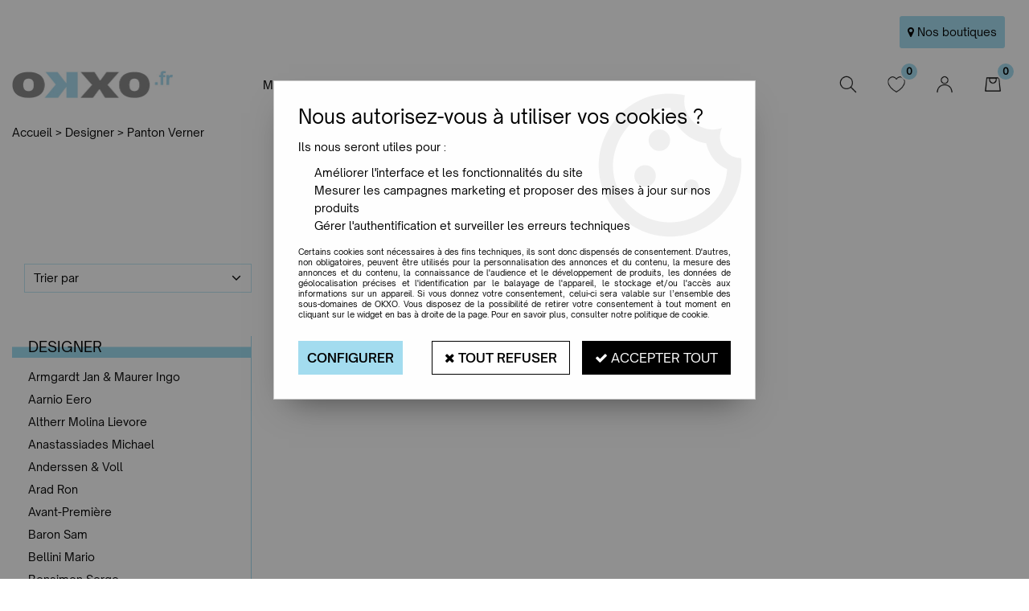

--- FILE ---
content_type: text/html; charset=iso-8859-1
request_url: https://www.okxo.fr/designer/panton-verner-c1106.html
body_size: 16923
content:
<!doctype html><html itemscope="" itemtype="http://schema.org/WebPage" lang="fr"><head>
	<title>Panton Verner</title><meta http-equiv="Content-Type" content="text/html; charset=iso-8859-1" /><meta name="description" lang="fr" content="" /><meta name="keywords" xml:lang="fr" content="" />
<meta http-equiv="content-language" content="fr" /><meta name="language" content="fr" /><meta name="globalsign-domain-verification" content="qTvQi1x95dKYQD4iuknShJmabrLryeIGujAvyp1JM9" /><meta http-equiv="X-UA-Compatible" content="IE=edge" /><link rel="icon" type="image/png" href="../themes/html/img/favicon_okxo.png" /><base href="https://www.okxo.fr/dhtml/" /><meta name="google-site-verification" content="kEGqtmXnndDBUQeIdwSNaMZrmUbN2xeKUzAA1jJaOXQ" /><meta property="fb:page_id" content="https://www.facebook.com/okxo.rouen" />	   <meta content="width=device-width, initial-scale=1, minimum-scale=1, maximum-scale=1, user-scalable=no" name="viewport">
			<meta name="format-detection" content="telephone=no">
	<link rel="canonical" href="https://www.okxo.fr/designer/panton-verner-c1106.html" /><meta property="og:title" content="Panton Verner" /><meta property="og:description" content="" /><meta property="og:type" content="website" /><meta property="og:url" content="https://www.okxo.fr/designer/panton-verner-c1106.html" /><meta property="og:site_name" content="OKXO" /><script type="text/javascript">
var param=new Object;

		function trad(name)
		{
			if(typeof(window.tTrad)=="undefined") {
				window.tTrad = new Array();
			}
			
			if(typeof(window.tTrad[name])!="undefined")
			{
				return window.tTrad[name];
			}
			else
			{
				  $.ajax({
				    url: "/ajax/get_traduction.php",
				    data: { 'name': name,
				    'fromweb':'web'},
				    async: false,
				    success: function(data) {
						window.tTrad[name] = data;
				    }
				  });

				return window.tTrad[name];
			}
		}
	   function tradn(name, n)
		{
			var sText = "";
			$.ajax({
				url: "/ajax/get_traduction.php",
				data: { 'name': name,
				'fromweb':'web', 'n': n},
				async: false,
				success: function(data) {
					sText = data;
				}
			});

			return sText;
		}var tTrad=[]
tTrad["16_client_actionco_lecture"]="Lecture";
tTrad["indisponible"]="Produit disponible sur commande";
tTrad["soit_un_total_de"]="Soit un total de";
tTrad["general_mmin_1"]="Jan";
tTrad["general_mmin_10"]="Oct";
tTrad["general_mmin_11"]="Nov";
tTrad["general_mmin_12"]="Dec";
tTrad["general_mmin_2"]="Fev";
tTrad["general_mmin_3"]="Mar";
tTrad["general_mmin_4"]="Avr";
tTrad["general_mmin_5"]="Mai";
tTrad["general_mmin_6"]="Juin";
tTrad["general_mmin_7"]="Juil";
tTrad["general_mmin_8"]="Aou";
tTrad["general_mmin_9"]="Sep";
tTrad["dimanche"]="Dimanche";
tTrad["lundi"]="Lundi";
tTrad["mardi"]="Mardi";
tTrad["mercredi"]="Mercredi";
tTrad["jeudi"]="Jeudi";
tTrad["vendredi"]="Vendredi";
tTrad["samedi"]="Samedi";
tTrad["filtre_effacer"]="Effacer";
tTrad["selectionner_une_taille"]="Vous devez <strong>faire votre sélection</strong> afin de pouvoir l'ajouter au panier";
tTrad["cet_article_nest_pas_commandable"]="Cet article n'est <strong>actuellement pas commandable</strong>, merci de votre compréhension";
tTrad["email_incorrect"]="E-mail incorrect";
tTrad["chargement_en_cours"]="Chargement en cours";
tTrad["reculer"]="Reculer";
tTrad["pause"]="Pause";
tTrad["stop"]="Stop";
tTrad["avancer"]="Avancer";
tTrad["dimanche_min"]="Di";
tTrad["jeudi_min"]="Je";
tTrad["lundi_min"]="Lu";
tTrad["mardi_min"]="Ma";
tTrad["mercredi_min"]="Me";
tTrad["samedi_min"]="Sa";
tTrad["vendredi_min"]="Ve";
tTrad["pattern_general"]="Général";
tTrad["pattern_societe"]="Société";
tTrad["n_articles_sur"]="{$n} article(s) sur";
tTrad["retrait_en_magasin"]="Retrait magasin";
tTrad["e_reservation"]="E-réservation";

var url_theme="../themes/html/";
var param=new Object;
</script>
<link href="/themes/html_responsive/fonts/bebasneue_bold-webfont.ttf" as="font" type="font/ttf" crossorigin><link href="/themes/html_responsive/fonts/bebasneue_bold-webfont.svg" as="font" type="font/svg" crossorigin><link href="/themes/html_responsive/fonts/bebasneue_bold-webfont.eot" as="font" type="font/eot" crossorigin><link href="/themes/html_responsive/fonts/bebasneue_bold-webfont.woff2" as="font" type="font/woff2" crossorigin><link href="/themes/html_responsive/fonts/bebasneue_bold-webfont.woff" as="font" type="font/woff" crossorigin><link href="/themes/html_responsive/fonts/bebasneue_regular-webfont.ttf" as="font" type="font/ttf" crossorigin><link href="/themes/html_responsive/fonts/bebasneue_regular-webfont.eot" as="font" type="font/eot" crossorigin><link href="/themes/html_responsive/fonts/bebasneue_regular-webfont.svg" as="font" type="font/svg" crossorigin><link href="/themes/html_responsive/fonts/bebasneue_regular-webfont.woff2" as="font" type="font/woff2" crossorigin><link href="/themes/html_responsive/fonts/bebasneue_regular-webfont.woff" as="font" type="font/woff" crossorigin><link href="/themes/html_responsive/fonts/JosefinSans-Thin.woff2" as="font" type="font/woff2" crossorigin><link href="/themes/html_responsive/fonts/JosefinSans-Thin.woff" as="font" type="font/woff" crossorigin><link href="/themes/html_responsive/fonts/JosefinSans-Thin.ttf" as="font" type="font/ttf" crossorigin><link href="/themes/html_responsive/fonts/JosefinSans-Thin.eot" as="font" type="font/eot" crossorigin><link href="/themes/html_responsive/fonts/JosefinSans-Thin.svg" as="font" type="font/svg" crossorigin><link href="/themes/html_responsive/fonts/JosefinSans-Bold.ttf" as="font" type="font/ttf" crossorigin><link href="/themes/html_responsive/fonts/JosefinSans-Bold.woff2" as="font" type="font/woff2" crossorigin><link href="/themes/html_responsive/fonts/JosefinSans-Bold.woff" as="font" type="font/woff" crossorigin><link href="/themes/html_responsive/fonts/JosefinSans-Bold.eot" as="font" type="font/eot" crossorigin><link href="/themes/html_responsive/fonts/JosefinSans-Bold.svg" as="font" type="font/svg" crossorigin><link href="/themes/html_responsive/fonts/muli-bold-webfont.ttf" as="font" type="font/ttf" crossorigin><link href="/themes/html_responsive/fonts/muli-bold-webfont.svg" as="font" type="font/svg" crossorigin><link href="/themes/html_responsive/fonts/muli-bold-webfont.eot" as="font" type="font/eot" crossorigin><link href="/themes/html_responsive/fonts/muli-bold-webfont.woff2" as="font" type="font/woff2" crossorigin><link href="/themes/html_responsive/fonts/muli-bold-webfont.woff" as="font" type="font/woff" crossorigin><link href="/themes/html_responsive/fonts/muli-webfont.ttf" as="font" type="font/ttf" crossorigin><link href="/themes/html_responsive/fonts/muli-webfont.svg" as="font" type="font/svg" crossorigin><link href="/themes/html_responsive/fonts/muli-webfont.woff2" as="font" type="font/woff2" crossorigin><link href="/themes/html_responsive/fonts/muli-webfont.eot" as="font" type="font/eot" crossorigin><link href="/themes/html_responsive/fonts/muli-webfont.woff" as="font" type="font/woff" crossorigin><link href="/themes/html_responsive/fonts/OpenSauceSans-Light.woff2" as="font" type="font/woff2" crossorigin><link href="/themes/html_responsive/fonts/OpenSauceSans-Light.woff" as="font" type="font/woff" crossorigin><link href="/themes/html_responsive/fonts/OpenSauceSans-Light.ttf" as="font" type="font/ttf" crossorigin><link href="/themes/html_responsive/fonts/OpenSauceSans-Light.svg" as="font" type="font/svg" crossorigin><link href="/themes/html_responsive/fonts/OpenSauceSans-Light.eot" as="font" type="font/eot" crossorigin><link href="/themes/html_responsive/fonts/OpenSauceSans-Regular.ttf" as="font" type="font/ttf" crossorigin><link href="/themes/html_responsive/fonts/OpenSauceSans-Regular.woff" as="font" type="font/woff" crossorigin><link href="/themes/html_responsive/fonts/OpenSauceSans-Regular.woff2" as="font" type="font/woff2" crossorigin><link href="/themes/html_responsive/fonts/OpenSauceSans-Regular.eot" as="font" type="font/eot" crossorigin><link href="/themes/html_responsive/fonts/OpenSauceSans-Regular.svg" as="font" type="font/svg" crossorigin><link href="/themes/html_responsive/fonts/OpenSauceSans-SemiBold.woff" as="font" type="font/woff" crossorigin><link href="/themes/html_responsive/fonts/OpenSauceSans-SemiBold.woff2" as="font" type="font/woff2" crossorigin><link href="/themes/html_responsive/fonts/OpenSauceSans-SemiBold.eot" as="font" type="font/eot" crossorigin><link href="/themes/html_responsive/fonts/OpenSauceSans-SemiBold.svg" as="font" type="font/svg" crossorigin><link href="/themes/html_responsive/fonts/OpenSauceSans-SemiBold.ttf" as="font" type="font/ttf" crossorigin><link href="/themes/html_responsive/fonts/OpenSans-Bold-webfont.ttf" as="font" type="font/ttf" crossorigin><link href="/themes/html_responsive/fonts/OpenSans-Bold-webfont.svg" as="font" type="font/svg" crossorigin><link href="/themes/html_responsive/fonts/OpenSans-Bold-webfont.eot" as="font" type="font/eot" crossorigin><link href="/themes/html_responsive/fonts/OpenSans-Bold-webfont.woff" as="font" type="font/woff" crossorigin><link href="/themes/html_responsive/fonts/OpenSans-CondBold-webfont.eot" as="font" type="font/eot" crossorigin><link href="/themes/html_responsive/fonts/OpenSans-CondBold-webfont.woff" as="font" type="font/woff" crossorigin><link href="/themes/html_responsive/fonts/OpenSans-CondBold-webfont.svg" as="font" type="font/svg" crossorigin><link href="/themes/html_responsive/fonts/OpenSans-CondBold-webfont.ttf" as="font" type="font/ttf" crossorigin><link href="/themes/html_responsive/fonts/OpenSans-CondLight-webfont.eot" as="font" type="font/eot" crossorigin><link href="/themes/html_responsive/fonts/OpenSans-CondLight-webfont.ttf" as="font" type="font/ttf" crossorigin><link href="/themes/html_responsive/fonts/OpenSans-CondLight-webfont.woff" as="font" type="font/woff" crossorigin><link href="/themes/html_responsive/fonts/OpenSans-CondLight-webfont.svg" as="font" type="font/svg" crossorigin><link href="/themes/html_responsive/fonts/OpenSans-Regular-webfont.ttf" as="font" type="font/ttf" crossorigin><link href="/themes/html_responsive/fonts/OpenSans-Regular-webfont.svg" as="font" type="font/svg" crossorigin><link href="/themes/html_responsive/fonts/OpenSans-Regular-webfont.eot" as="font" type="font/eot" crossorigin><link href="/themes/html_responsive/fonts/OpenSans-Regular-webfont.woff" as="font" type="font/woff" crossorigin><link href="/themes/html_responsive/fonts/Roboto-Bold-webfont.eot" as="font" type="font/eot" crossorigin><link href="/themes/html_responsive/fonts/Roboto-Bold-webfont.woff" as="font" type="font/woff" crossorigin><link href="/themes/html_responsive/fonts/Roboto-Bold-webfont.svg" as="font" type="font/svg" crossorigin><link href="/themes/html_responsive/fonts/Roboto-Bold-webfont.ttf" as="font" type="font/ttf" crossorigin><link href="/themes/html_responsive/fonts/Roboto-Regular-webfont.ttf" as="font" type="font/ttf" crossorigin><link href="/themes/html_responsive/fonts/Roboto-Regular-webfont.svg" as="font" type="font/svg" crossorigin><link href="/themes/html_responsive/fonts/Roboto-Regular-webfont.woff" as="font" type="font/woff" crossorigin><link href="/themes/html_responsive/fonts/Roboto-Regular-webfont.eot" as="font" type="font/eot" crossorigin><link href="/themes/html_responsive/fonts/sourcesanspro-bold-webfont.eot" as="font" type="font/eot" crossorigin><link href="/themes/html_responsive/fonts/sourcesanspro-bold-webfont.woff" as="font" type="font/woff" crossorigin><link href="/themes/html_responsive/fonts/sourcesanspro-bold-webfont.ttf" as="font" type="font/ttf" crossorigin><link href="/themes/html_responsive/fonts/sourcesanspro-bold-webfont.svg" as="font" type="font/svg" crossorigin><link href="/themes/html_responsive/fonts/sourcesanspro-bold-webfont.woff2" as="font" type="font/woff2" crossorigin><link  href="https://www.okxo.fr/themes/html/css/web.all.css?t=1766997926&p=admin_o8&r=1" rel="stylesheet" type="text/css" />
<link  href="https://www.okxo.fr/themes/html_responsive/modeles/60/css/custom.all.css?t=1727160537&p=admin_o8&r=1" rel="stylesheet" type="text/css" />
<link  href="https://www.okxo.fr/themes/html/css/spe.all.css?t=1631264750&p=admin_o8&r=1" rel="stylesheet" type="text/css" />
<link  href="https://www.okxo.fr/themes/html/css/lib.all.css?t=1557404588&p=admin_o8&r=1" rel="stylesheet" type="text/css" />
<script src="../javascript/jquery-1.8.3.min+lazyload.js?t=1579795296" type="text/javascript"></script>			<style class="editor-css">
				.row:not(.expanded), .row:not(.expanded) .row:not(.expanded)
				{
					max-width:1380px !important;
				}
			</style>
			<script type="text/javascript">
		function del(){
			var texte = "Êtes-vous sûr de vouloir supprimer ?";
			return confirm(texte);
		}
    </script>
    	    <script type="text/javascript">
		// Redefine console.log()
		// {{{ COR : [TK15955]
		window.console.log = function (text) {};
		window.console.info = function (text) {};
		window.console.warn = function (text) {};
		window.console.error = function (text) {};
		window.dump=function(obj){};
		window.msg=function(obj){};
		// COR }}}
    </script>
    

	<script>
		/**
		* Envoi les informations dans le dataLayer avec le bon format (structure de données).
		*/
		function gtag()
		{
			// {{{ COR : [TK15976]
			window.dataLayer = window.dataLayer || [];
			if (window.dataLayer.length > 0)
			{
			window.dataLayer.push(arguments);
			}
			// COR }}}
		}

		/**
		* Mettre à jour le dataLayer avec les informations de consentement de l'utilisateur.
		*
		* @param object oConsent : Les consentements / cookies acceptés ou refusés.
		* @param string sMode : Mode initialisation (default) ou mise à jour (update).
		*/
		function sendGtmConsent(oConsent = {}, sMode = 'default')
		{
			gtag('consent', sMode, {
				// Cookies publicitaires
				'ad_storage'				: oConsent.ad_storage,
				// {{{ COR : [TK15999]
				// Cookies publicitaires (Google)
				'ad_user_data'				: oConsent.ad_user_data,
				// Cookies publicitaires (Personnalisées)
				'ad_personalization'		: oConsent.ad_personalization,
				// COR }}}
				// Cookies statistiques
				'analytics_storage'			: oConsent.analytics_storage,
				// Cookies techniques
				'functionality_storage'		: oConsent.functionality_storage,
				// Cookies de personnalisation
				'personalization_storage'	: oConsent.personalization_storage,
				// Cookies de sécurité
				'security_storage'			: oConsent.security_storage
			});
		}
	</script>
		<script>
		var iGtmAddEventGa4 = 0;
		var iVersionDataLayerGa4 = 1;
	</script>
	</head>
<body 
class="html_responsive modele_60
page_801 
categ_thematique4 
os_mac nav_chrome rev_131
categorie-produit-1106
non_identifie
langue_1" 
data-responsive="1"
>
<div
class="off-canvas mobile_menu position-left menu_mobile_full_width is-closed"
id="offCanvas" data-off-canvas data-transition="overlap"
data-content-scroll="true"
data-content-overlay="false"	>
<div class="row mobile_menu_header expanded align-middle">
<div class="column text-center">
<span class="mobile_menu_title" data-close data-default="OKXO">
OKXO
</span>
</div>
<div class="column mobile_menu_close shrink align-right text-right">
<span aria-hidden="true" data-close>
<i class="pop-close"></i>
</span>
</div>
</div>
<div class="row mobile_menu_content expanded">
<div class="column no-padding">
<ul class="menu vertical icons icon-left jq-drilldown drilldown">
<li class="mobile_menu_principal jq-drilldown-item
is-drilldown-submenu-parent	has-no-icon"
>
<a
class="d-block boutonHautLien jq-drilldown-link"
href="https://www.okxo.fr/mobilier-design-meuble/"
>
<span>Mobilier</span>
</a>
<ul class="nested menu jq-drilldown-menu submenu is-drilldown-submenu invisible drilldown-submenu-cover-previous">
<li class="mobile_menu_see_all_link">
<a
class="d-block boutonHautLien jq-drilldown-link"
href="https://www.okxo.fr/mobilier-design-meuble/"
>
<span>Voir "Mobilier"</span>
</a>
</li>
<li>
<span class="load-page" data-id="61588" data-language="1" data-exclude_web="1"></span>
</li>
</ul>
</li>
<li class="mobile_menu_principal jq-drilldown-item
is-drilldown-submenu-parent	has-no-icon"
>
<a
class="d-block boutonHautLien jq-drilldown-link"
href="https://www.okxo.fr/luminaires-design/"
>
<span>Luminaires</span>
</a>
<ul class="nested menu jq-drilldown-menu submenu is-drilldown-submenu invisible drilldown-submenu-cover-previous">
<li class="mobile_menu_see_all_link">
<a
class="d-block boutonHautLien jq-drilldown-link"
href="https://www.okxo.fr/luminaires-design/"
>
<span>Voir "Luminaires"</span>
</a>
</li>
<li>
<span class="load-page" data-id="61589" data-language="1" data-exclude_web="1"></span>
</li>
</ul>
</li>
<li class="mobile_menu_principal jq-drilldown-item
is-drilldown-submenu-parent	has-no-icon"
>
<a
class="d-block boutonHautLien jq-drilldown-link"
href="https://www.okxo.fr/mobilier-outdoor/"
>
<span>Jardin</span>
</a>
<ul class="nested menu jq-drilldown-menu submenu is-drilldown-submenu invisible drilldown-submenu-cover-previous">
<li class="mobile_menu_see_all_link">
<a
class="d-block boutonHautLien jq-drilldown-link"
href="https://www.okxo.fr/mobilier-outdoor/"
>
<span>Voir "Jardin"</span>
</a>
</li>
<li>
<span class="load-page" data-id="61590" data-language="1" data-exclude_web="1"></span>
</li>
</ul>
</li>
<li class="mobile_menu_principal jq-drilldown-item
is-drilldown-submenu-parent	has-no-icon"
>
<a
class="d-block boutonHautLien jq-drilldown-link"
href="https://www.okxo.fr/decoration-design/"
>
<span>Maison</span>
</a>
<ul class="nested menu jq-drilldown-menu submenu is-drilldown-submenu invisible drilldown-submenu-cover-previous">
<li class="mobile_menu_see_all_link">
<a
class="d-block boutonHautLien jq-drilldown-link"
href="https://www.okxo.fr/decoration-design/"
>
<span>Voir "Maison"</span>
</a>
</li>
<li>
<span class="load-page" data-id="61591" data-language="1" data-exclude_web="1"></span>
</li>
</ul>
</li>
<li class="mobile_menu_principal jq-drilldown-item
has-no-icon"
>
<a
class="d-block boutonHautLien jq-drilldown-link"
href="https://www.okxo.fr/petits-prix/promotion-c1127.html"
>
<span>Promo</span>
</a>
</li>
<li class="mobile_menu_principal jq-drilldown-item
has-no-icon"
>
<a
class="d-block boutonHautLien jq-drilldown-link"
href="https://www.okxo.fr/nouveautes-m61624.html"
>
<span>New</span>
</a>
</li>
<li class="mobile_menu_separator"></li>
<li class="mobile_menu_secondaire">
<div class="row">
<style>
.top-link-item-61595 > a.lienHaut
{
}
.top-link-item-61595:hover > a.lienHaut
{
}
</style>
<div class="column small-12 large-shrink small-only-no-padding medium-only-no-padding top-link-item-61595"
>
<a
href="https://www.okxo.fr/boutiques-okxo-m60205.html"
class="lienHaut d-block"
>
<span class="menu-picto hide-for-small-only"><i class="fa fa-map-marker"></i></span>
<span class='menu-picto show-for-small-only'><i class="fa fa-map-marker"></i></span>
<span>Nos boutiques</span>
</a>
</div>
</div>
</li>
<li class="mobile_menu_separator"></li>
<li class="mobile_menu_compte jq-drilldown-item is-drilldown-submenu-parent">
<a class="mobile_menu_compte_login d-block boutonHautLien" href="acces.php">
<span class="menu-picto"><i class="fa fa-user"></i></span>
<span>Mon Compte</span>
</a>
</li>
<li class="mobile_menu_favoris">
<a class="d-block boutonHautLien" href="mes_favoris2.php">
<span class="menu-picto"><i class="fa fa-heart"></i></span>
<span>
Favoris
(<span data-favoris-count>0</span>)
</span>
</a>
</li>
</ul>
</div>
</div>
</div>
<div class="off-canvas-content" data-off-canvas-content>
<script type="text/javascript">
//Traitement asynchrone de google plus
(function() {
var po = document.createElement('script'); po.type = 'text/javascript'; po.async = true;
po.src = 'https://apis.google.com/js/plusone.js';
var s = document.getElementsByTagName('script')[0]; s.parentNode.insertBefore(po, s);
})();
</script>
<script>
//Traitement asynchrone de twitter
(function() {
var ga = document.createElement('script');
ga.type = 'text/javascript';
ga.async = true;
ga.src = 'http://platform.twitter.com/widgets.js';
if (window.location.protocol == "https:")
ga.src = 'https://platform.twitter.com/widgets.js';
var s = document.getElementsByTagName('script')[0]; s.parentNode.insertBefore(ga, s);
})();
</script>
<script>
//Traitement asynchrone de facebook
(function() {
var ga = document.createElement('script');
ga.type = 'text/javascript';
ga.async = true;
ga.src = 'http://connect.facebook.net/fr_FR/all.js#xfbml=1';
if (window.location.protocol == "https:")
ga.src = 'https://connect.facebook.net/fr_FR/all.js#xfbml=1';
var s = document.getElementsByTagName('script')[0]; s.parentNode.insertBefore(ga, s);
})();
</script>
<div id="curseur" class="infobulle"></div>
<div id="cont-popup-ap">
<div id="popup-ap">
<div id="border-trans"></div>
<div id="ap-cont"></div>
</div>
</div>
<div class="jq_div_aff_cookies_disclaimer">
<div class="reveal  modal-container " id="cookieDisclaimerPopup" data-reveal
data-close-on-click="" data-overlay="1" data-close-on-esc=""
data-animation-in="fade-in fast"	data-animation-out="fade-out fast"	>
<div class="modal-title">
<div class="row  no-margin no-padding align-top">
<div class="column modal-title-text">
</div>
</div>
</div>
<div class="modal-content margin-top-15">
<a id="ouvrirPopup"></a>
<div id="wookiesDisclaimer">
<!--AFFICHAGE GENERAL-->
<div class="row collapse align-center" id="divCookiesGeneral">
<div class="column small-12 titrePopup"><h3>Nous autorisez-vous à utiliser vos cookies ?</h3></div>
<div class="column small-12 texteIntro">
<p>Ils nous seront utiles pour :</p>
<ul>
<li>Am&eacute;liorer l'interface et les fonctionnalit&eacute;s du site</li>
<li>Mesurer les campagnes marketing et proposer des mises &agrave; jour sur nos produits</li>
<li>G&eacute;rer l'authentification et surveiller les erreurs techniques</li>
</ul>
</div>
<div class="column small-12 texteMentionsLegales">
<p>Certains cookies sont nécessaires à des fins techniques, ils sont donc dispensés de consentement. D'autres, non obligatoires, peuvent être utilisés pour la personnalisation des annonces et du contenu, la mesure des annonces et du contenu, la connaissance de l'audience et le développement de produits, les données de géolocalisation précises et l'identification par le balayage de l'appareil, le stockage et/ou l'accès aux informations sur un appareil. Si vous donnez votre consentement, celui-ci sera valable sur l’ensemble des sous-domaines de OKXO. Vous disposez de la possibilité de retirer votre consentement à tout moment en cliquant sur le widget en bas à droite de la page. Pour en savoir plus, consulter notre politique de cookie.</p>
</div>
<div class="column small-12">
<div class="row collapse align-justify">
<div class="column small-12 medium-shrink">
<a class="btn configBouton full-width" id="cmp_configurer">Configurer</a>
</div>
<div class="column small-12 medium-expand">
<div class="row align-justify medium-align-right">
<div class="column shrink small-only-no-padding">
<a class="btn-secondary AcceptAllBouton" href="javascript:;" onclick="userCookieChoice('0')"><i class="fa fa-times"></i> Tout refuser</a>
</div>	
<div class="column shrink text-right no-padding">	
<a class="btn-primary full-width AcceptAllBouton" href="javascript:;" onclick="userCookieChoice('1');"><i class="fa fa-check"></i> Accepter tout</a>
</div>
</div>
</div>
</div>
</div>
</div>
<!--AFFICHAGE CONFIGURATION-->
<div id="divCookiesConfig" style="display: none">
<div class="row collapse divCookiesConfigHeader">
<div class="column small-12 text-left retourBouton">	
<a id="retourDivCookiesGeneral"><i class="fa fa-angle-left"></i> <u>Retour</u></a>
</div>
<div class="column small-12 titrePopup"><h3>Détails des cookies présents sur le site</h3></div>
<!--BOUTONS-->
<div class="column small-12">
<div class="row align-justify medium-align-left">
<div class="column shrink no-padding">
<a class="btn-secondary RefuseAllBouton" id="cmp_refuse_all"><i class="fa fa-times"></i> Tout refuser</a>
</div>
<div class="column shrink small-only-no-padding">
<a class="btn-primary AcceptAllBouton" id="cmp_accept_all"><i class="fa fa-check"></i> Accepter tout</a>
</div>
</div>
</div>
</div>
<div class="row collapse small-12 divCookiesConfigContent">
<!--REGLER LA HAUTEUR POUR AVOIR 3 TYPES DE COOKIES AFFICHES-->
<div class="column small-12">
<div class="listeTypeCookies row collapse" id="listeTypeCookies">
<!--COOKIES NECESSAIRES-->
<div class="column small-12 listeTypeCookiesBloc">
<div class="row collapse align-top align-justify">
<div class="column shrink">
<label for="cookies_tech" class="cmpTitre">
Nécessaires
</label>
</div>
<div class="column shrink">
<label class="checkboxSwitch">
<input type="checkbox" class="no-margin cmpBouton" id="cookies_tech" checked disabled />
<span></span>
</label>
</div>
</div>
<p class="cmpDetails">Les cookies nécessaires sont utiles au bon fonctionnement du site. Ils permettent de réaliser des fonctions de base comme la navigation de page et l'accès aux zones sécurisées du site web. Le site web ne peut pas fonctionner correctement sans ces cookies.</p>
</div>
<!--COOKIES PERSONNALISATION-->
<div class="column small-12 listeTypeCookiesBloc">
<div class="row collapse align-top align-justify">
<div class="column shrink">
<label for="cookies_perso" class="cmpTitre">
Personnalisation
</label>
</div>
<div class="column shrink">
<label class="checkboxSwitch">
<input type="checkbox" class="no-margin cmpBouton" id="cookies_perso" onchange="userCookieTypeChoice('cookies_perso');"
onclick="userCookieTypeChoice('cookies_perso');"  />
<span></span>
</label>
</div>
</div>
<p class="cmpDetails">Les cookies de personnalisation permettent à un site web de retenir des informations qui modifient la manière dont le site se comporte ou s’affiche, comme votre langue préférée ou la région dans laquelle vous vous situez.</p>
</div>
<!--COOKIES STATISTIQUES-->
<div class="column small-12 listeTypeCookiesBloc">
<div class="row collapse align-top align-justify">
<div class="column shrink">
<label for="cookies_stat" class="cmpTitre">
Statistiques
</label>
</div>
<div class="column shrink">
<label class="checkboxSwitch">
<input type="checkbox" class="no-margin cmpBouton" id="cookies_stat" onchange="userCookieTypeChoice('cookies_stat');"
onclick="userCookieTypeChoice('cookies_stat');"  />
<span></span>
</label>
</div>
</div>
<p class="cmpDetails">Les cookies marketing aident les propriétaires du site web, par la collecte et la communication d'informations de manière anonyme, à comprendre comment les visiteurs interagissent avec les sites web.</p>
</div>
<!--COOKIES PUBLICITAIRES-->
<div class="column small-12 listeTypeCookiesBloc">
<div class="row collapse align-top align-justify">
<div class="column shrink">
<label for="cookies_pub" class="cmpTitre">
Marketing
</label>
</div>
<div class="column shrink">
<label class="checkboxSwitch">
<input type="checkbox" class="no-margin cmpBouton" id="cookies_pub" onchange="userCookieTypeChoice('cookies_pub');"
onclick="userCookieTypeChoice('cookies_pub');"  />
<span></span>
</label>
</div>
</div>
<p class="cmpDetails">Les cookies statistiques permettent le suivi des visiteurs sur le site. Ils ont pour but de vous proposer un ciblage publicitaire plus pertinent et donc plus intéressant pour les éditeurs et les annonceurs.</p>
</div>
<!--COOKIES AUTRES-->
<div class="column small-12 listeTypeCookiesBloc">
<div class="row collapse align-top align-justify">
<div class="column shrink">
<label for="cookies_secu" class="cmpTitre">
Autres
</label>
</div>
<div class="column shrink">
<label class="checkboxSwitch">
<input type="checkbox" class="no-margin cmpBouton" id="cookies_secu" onchange="userCookieTypeChoice('cookies_secu');"
onclick="userCookieTypeChoice('cookies_secu');"  />
<span></span>
</label>
</div>
</div>
<p class="cmpDetails">Ce sont les cookies qui n'entrent  dans aucune des catégories ci-dessus ou qui n'ont pas encore été classés.</p>
</div>
</div>
</div>
</div> 
<div class="row collapse small-12 divCookiesConfigFooter">
<!--CONFIRMER SELECTION-->
<div class="column small-12">
<div class="row collapse align-right">
<div class="column small-12 large-shrink">
<a class="btn-primary AcceptAllBouton full-width" href="javascript:;" onclick="userCookieChoice('2');">
<i class="fa fa-check" aria-hidden="true"></i> Confirmer la sélection
</a>
</div>
</div>
</div>
</div>
</div>
</div>	
</div>
</div>
<script>
$(document).ready(function()
{
$('').on('click', function(){
$('#cookieDisclaimerPopup').foundation('open');
});
if (typeof bindLazyLoading == 'function')
{
$('#cookieDisclaimerPopup').on('open.zf.reveal', function()
{
bindLazyLoading($(this)[0].querySelectorAll('img[loading="lazy"]'));
});
}
});
</script>
</div>
<div class="reveal large modal-container " id="modalSearchAutocomplete" data-reveal
data-close-on-click="1" data-overlay="1" data-close-on-esc=""
data-animation-in="fade-in fast"	data-animation-out="fade-out fast"	>
<div class="modal-title">
<div class="row  no-margin no-padding align-top">
<div class="column modal-title-text">
Rechercher un produit, une marque...
</div>
<div class="column shrink align-right text-right no-padding">
<button class="position-relative" data-close aria-label="Close modal" type="button">
<span aria-hidden="true">
<i class="pop-close">&nbsp;</i>
</span>
</button>
</div>
</div>
</div>
<div class="modal-content margin-top-15">
<div class="row align-middle align-center">
<div class="column small-12 margin-bottom-15 medium-expand Head_recherche_container">
<form action="dhtml/resultat_recherche.php" method="get" name="form_recherche_autocomplete" class="row collapse expanded align-middle Head_recherche">
<div class="column small-12">
<div class="input-group no-margin">
<input name="keywords" autocomplete="off" type="text" class="recherche_deluxe_input no-margin input-text-search" value="" maxlength="255" />
<div class="input-group-button">
<input name="ok" type="submit" value="&nbsp;" class="button Head_rechBouton" />
<i class="fa fa-spinner fa-spin hide"></i>
</div>
</div>
</div>
</form>
</div>
</div>
<div class="row search_deluxe_bloc">
<div class="column no-result hide">
<span>Aucune correspondance trouvée</span>
</div>
<div class="column search_deluxe">
<div class="row search_deluxe_content">
<div class="column small-12 medium-8 resultat">
<div class="row no-margin no-padding resultat_article margin-right-10">
<div class="column small-12 padded-columns">
<div class="row align-middle">
<div class="column small-12 no-padding small-text-left large-collapse medium-expand titre">
Produits correspondants
</div>
<div class="column small-12 medium-shrink small-text-left medium-text-right title-nb-product no-padding">
<a class="jq-search-more" href="">Voir les <span class="nb_product"></span> résultats <i class="fa fa-angle-right"></i></a>
</div>
</div>
</div>
<div class="column small-12 padded-columns">
<div class="row align-middle liste_article"></div>
</div>
</div>
<div class="row resultat_categorie no-margin no-padding">
<div class="column small-12 padded-columns">
<div class="row align-middle">
<div class="column small-12 titre no-padding">
Catégories
</div>
</div>
</div>
<div class="column small-12 padded-columns">
<ul class="liste_categorie"></ul>
</div>
</div>
</div>
<div class="column small-12 medium-4 suggestion_historique">
<div class="row suggests no-margin">
<div class="column small-12 padded-columns">
<div class="row align-middle">
<div class="column small-12 no-padding small-text-left large-collapse medium-expand titre">
Vous recherchez...
</div>
</div>
</div>
<div class="column small-12 padded-columns">
<div class="row list_suggests"></div>
</div>
</div>
<div class="row historique no-margin">
<div class="column small-12 padded-columns">
<div class="row align-middle">
<div class="column small-12 no-padding small-text-left large-collapse medium-expand titre">
Historique de recherche
</div>
</div>
</div>
<div class="column small-12 padded-columns">
<div class="row list_history"></div>
</div>
</div>
</div>
</div>
</div>
</div>
</div>
</div>
<script>
$(document).ready(function()
{
if (typeof bindLazyLoading == 'function')
{
$('#modalSearchAutocomplete').on('open.zf.reveal', function()
{
bindLazyLoading($(this)[0].querySelectorAll('img[loading="lazy"]'));
});
}
});
</script>
<div id='boite_message_boite' style='display:none; z-index:2000000000; width:300px; '> </div>
<div id='boite_message_fond' style='position:absolute;display:block; z-index:1000000000; top:0px;left:0px;width:0px;height:0px; background-color:#ffffff;filter :alpha(opacity=0);opacity:0;'>
<input type="hidden" id="id_menu_en_cours" value="801" />
</div>
<div class="fond-page" name="top">
<div id="preHeader" class="no-margin">
<div class="preHeader_contenu">
<div
class="row-template row no-margin id-usr-6139e71112b13 margin-0-auto"	data-uniqid="1769210708"
>
<div
class="column-template no-margin id-usr-6139e71112a55 column 12 medium-expand flex-dir-column"	data-uniqid="1769210659"
>
</div>
</div>
</div>
</div>
<header id="header-head-fond" class="Head_fond">
<div data-sticky-container class="hide-for-large">
<div id="small-header" class="row align-middle"
data-sticky data-options="marginTop:0;" data-top-anchor="header-head-fond" 
data-sticky-on="small"
>
<div class="column small-12">
<div class="row collapse expanded align-middle">
<div class="column shrink colonne-small-menu">
<button type="button" data-toggle="offCanvas" style="cursor: pointer">
<i class="fa fa-bars fa-2x"></i>
</button>
</div>
<div class="column colonne-small-logo">
<a href="https://www.okxo.fr/" id="id_accueil">
<img class="head_small_logo" src="/themes/html_responsive/modeles/60/img/logo/logo_mobile_1.jpg" alt="https://www.okxo.fr/" title="https://www.okxo.fr/"/>
</a>
</div>
<div class="column shrink colonne-small-recherche">
<div class="head_item">
<a href="#">
<div class="head_item_picto d-block button-search">
<img data-lazy="/themes/html_responsive/modeles/60/img/public/btn-recherche.png" loading="lazy" onload="bindLazyLoading(this);" />
</div>
</a>
</div>
</div>
<div class="column shrink colonne-small-panier">
<div class="Head_panier head_item">
<div id="refresh_panier_header_mobile" class="d-block" data-cart-count>
<a href="panier.php">
<div class="head_item_badge highlight" data-cart-count>
0
</div>
<span class="d-block head_item_picto Head_panier_new">
<img data-lazy="/themes/html_responsive/modeles/60/img/public/picto-panier.png" loading="lazy" onload="bindLazyLoading(this);" />
</span>
<span class="d-block head_item_title show-for-large">
Panier
</span>
</a>
</div>
</div>
</div>
</div>
</div>
</div>
</div>
<div data-sticky-container class="show-for-large Head row expanded 
no-phrase	 no-share"
id="large-header">
<div class="column small-12 no-padding" 
data-sticky	data-options="marginTop:0;" data-top-anchor="start-sticky-menu"
data-sticky-on="large"
>
<div class="row collapse">
<div class="Head_topFond column small-12">
<div class="Head_top row align-justify">
<div class="Head_divers column  text-right">
<div class="Head_liens row expanded align-right align-middle">
<style>
.top-link-item-61595 > a.lienHaut
{
}
.top-link-item-61595:hover > a.lienHaut
{
}
</style>
<div class="column small-12 large-shrink small-only-no-padding medium-only-no-padding top-link-item-61595"
>
<a
href="https://www.okxo.fr/boutiques-okxo-m60205.html"
class="lienHaut d-block"
>
<span class="menu-picto hide-for-small-only"><i class="fa fa-map-marker"></i></span>
<span class='menu-picto show-for-small-only'><i class="fa fa-map-marker"></i></span>
<span>Nos boutiques</span>
</a>
</div>
</div>
</div>
</div>
</div>
<div
class="Head_bandeauMenu column small-12"
>
<div class="Head_bandeauFond" id="start-sticky-menu">
<div class="row align-middle">
<div class="column shrink colonne-large-logo">
<div class="Head_logo d-flex align-center-middle">
<a href="https://www.okxo.fr/" id="id_accueil">
<img class="head_large_logo" data-lazy="/themes/html_responsive/modeles/60/img/logo/logo_header_1.jpg" alt="https://www.okxo.fr/" title="https://www.okxo.fr/" loading="lazy" onload="bindLazyLoading(this)"/>
</a>
</div>
</div>
<div class="column colonne-large-recherche">
<div class="Head_menu">
<div class="row">
<div class="column no-padding">
<div class="
menu_responsive
menu_type_perso
">
<ul class="menu menu-haut ">
<style>
ul.menu > li.menu-item-61588 > a.boutonHautLien
{
}
ul.menu > li.menu-item-61588:hover > a.boutonHautLien
{
}
</style>
<li
data-delay="0"
data-toggle="submenu-61588"
class="
jq-menu-toggler
menu-item-61588
dropdown-full-width
jq-has-link
"
>
<a class="d-block boutonHautLien"
href="https://www.okxo.fr/mobilier-design-meuble/"
>
Mobilier
</a>
<div
data-toggler=".is-visible"
id="submenu-61588"
class="sub-menu-haut"
>
<ul
class="menu vertical "
>
<li class="menu-content">
<span class="load-page" data-id="61588" data-language="1" data-exclude_mobile="1"></span>
</li>
</ul>
</div>
</li>
<li class="sep-menu"></li>
<style>
ul.menu > li.menu-item-61589 > a.boutonHautLien
{
}
ul.menu > li.menu-item-61589:hover > a.boutonHautLien
{
}
</style>
<li
data-delay="0"
data-toggle="submenu-61589"
class="
jq-menu-toggler
menu-item-61589
dropdown-full-width
jq-has-link
"
>
<a class="d-block boutonHautLien"
href="https://www.okxo.fr/luminaires-design/"
>
Luminaires
</a>
<div
data-toggler=".is-visible"
id="submenu-61589"
class="sub-menu-haut"
>
<ul
class="menu vertical "
>
<li class="menu-content">
<span class="load-page" data-id="61589" data-language="1" data-exclude_mobile="1"></span>
</li>
</ul>
</div>
</li>
<li class="sep-menu"></li>
<style>
ul.menu > li.menu-item-61590 > a.boutonHautLien
{
}
ul.menu > li.menu-item-61590:hover > a.boutonHautLien
{
}
</style>
<li
data-delay="0"
data-toggle="submenu-61590"
class="
jq-menu-toggler
menu-item-61590
dropdown-full-width
jq-has-link
"
>
<a class="d-block boutonHautLien"
href="https://www.okxo.fr/mobilier-outdoor/"
>
Jardin
</a>
<div
data-toggler=".is-visible"
id="submenu-61590"
class="sub-menu-haut"
>
<ul
class="menu vertical "
>
<li class="menu-content">
<span class="load-page" data-id="61590" data-language="1" data-exclude_mobile="1"></span>
</li>
</ul>
</div>
</li>
<li class="sep-menu"></li>
<style>
ul.menu > li.menu-item-61591 > a.boutonHautLien
{
}
ul.menu > li.menu-item-61591:hover > a.boutonHautLien
{
}
</style>
<li
data-delay="0"
data-toggle="submenu-61591"
class="
jq-menu-toggler
menu-item-61591
dropdown-full-width
jq-has-link
"
>
<a class="d-block boutonHautLien"
href="https://www.okxo.fr/decoration-design/"
>
Maison
</a>
<div
data-toggler=".is-visible"
id="submenu-61591"
class="sub-menu-haut"
>
<ul
class="menu vertical "
>
<li class="menu-content">
<span class="load-page" data-id="61591" data-language="1" data-exclude_mobile="1"></span>
</li>
</ul>
</div>
</li>
<li class="sep-menu"></li>
<style>
ul.menu > li.menu-item-61592 > a.boutonHautLien
{
}
ul.menu > li.menu-item-61592:hover > a.boutonHautLien
{
}
</style>
<li
data-delay="0"
data-toggle="submenu-61592"
class="
jq-menu-link
menu-item-61592
dropdown-full-width
jq-has-link
"
>
<a class="d-block boutonHautLien"
href="https://www.okxo.fr/petits-prix/promotion-c1127.html"
>
Promo
</a>
</li>
<li class="sep-menu"></li>
<style>
ul.menu > li.menu-item-61593 > a.boutonHautLien
{
}
ul.menu > li.menu-item-61593:hover > a.boutonHautLien
{
}
</style>
<li
data-delay="0"
data-toggle="submenu-61593"
class="
jq-menu-link
menu-item-61593
dropdown-full-width
jq-has-link
"
>
<a class="d-block boutonHautLien"
href="https://www.okxo.fr/nouveautes-m61624.html"
>
New
</a>
</li>
</ul>
</div>
</div>
</div>
<script>
$(document).ready(function() {
var openTimeout = null;
var closeTimeout = null;
var iDelay = $('.jq-menu-toggler').data('delay') || 10;
// Vérifie si on venais d'un autre menu (enleve le délais)
var bFromOtherMenu = false;
// En cas de sortie on cache tous les menus et l'overlay
$('.menu_responsive').on('mouseleave', function()
{
if (openTimeout)
{
clearTimeout(openTimeout);
openTimeout = null;
}
if (!closeTimeout)
{
closeTimeout = setTimeout(function()
{
clearTimeout(closeTimeout);
closeTimeout = null;
$('.sub-menu-haut:visible').each(function(iIndex, oSubElement)
{
$(oSubElement).foundation('toggle');
});
if ($('.overlay_menu').length > 0)
$('.overlay_menu').addClass('hide');
}, iDelay);
}
});
$('.jq-menu-link').on('mouseenter', function()
{
$('.sub-menu-haut:visible').each(function(iIndex, oSubElement)
{
$(oSubElement).foundation('toggle');
});
if ($('.overlay_menu').length > 0)
$('.overlay_menu').addClass('hide');
});
// Au passage le un lien de menu
$('.jq-menu-toggler').on('mouseenter', function()
{
// On récupère le paramétrage
var oElement = $('#'+$(this).data('toggle'));
bFromOtherMenu = false;
// On ferme les autres menus
$('.sub-menu-haut:visible').each(function(iIndex, oSubElement)
{
if ($(oSubElement).attr('id') != $(this).data('toggle'))
{
$(oSubElement).foundation('toggle');
bFromOtherMenu = true;
}
});
// Si on a un menu on affiche l'overlay
if (oElement.length > 0)
{
clearTimeout(closeTimeout);
closeTimeout = null;
// Si on viens d'un autre menu pas de délais
if (bFromOtherMenu)
{
oElement.foundation('toggle');
if ($('.overlay_menu').length > 0)
$('.overlay_menu').removeClass('hide');
}
else
{
clearTimeout(openTimeout);
openTimeout = setTimeout(function()
{
clearTimeout(openTimeout);
openTimeout = null;
oElement.foundation('toggle');
if ($('.overlay_menu').length > 0)
$('.overlay_menu').removeClass('hide');
}, iDelay);
}
}
// Sinon on cache l'overlay car il n'y à pas de bloc menu
else
{
if ($('.overlay_menu').length > 0)
$('.overlay_menu').addClass('hide');
}
})
// On prevent le clic sur le menu principal
$('.jq-menu-toggler .sub-menu-haut').on('click', function(oEvt)
{
if ($(oEvt.target).closest('a').length === 0)
{
oEvt.preventDefault();
}
oEvt.stopPropagation();
});
// On gère les tablette
$('.jq-menu-toggler.jq-has-link a.boutonHautLien').on('click', function(event)
{
if ($(this).next('.sub-menu-haut').length === 0)
{
$(this).click();
}
if (is_touch_device())
{
var oToggler = $(this).closest('li.jq-menu-toggler.jq-has-link');
var oToggle = $('#'+oToggler.attr('data-toggle'));
if (oToggle && oToggle.attr('data-clicked') != 1)  
{
$('.sub-menu-haut').attr('data-clicked', '');
oToggle.attr('data-clicked', 1); 
event.preventDefault();
event.stopPropagation();
}
}
});
});
</script>
<script>
// {{{ COR : [TK12635]
// COR }}}
$(document).ready(function()
{
$('.menu-content').each(function()
{
var oParent = $(this).closest('li');
oParent.find('a.boutonHautLien').on('click', function(event)
{
if (is_touch_device())
{
var oMenuContent = oParent.find('.menu-content');
if (oMenuContent.data('already-click'))
{
if (typeof event.startPropagation === 'function')
event.startPropagation();
}
else
{
$('.menu-content').data('already-click', 0);
oMenuContent.data('already-click', 1);
event.preventDefault();
event.stopPropagation();
}
}
});
});
});
</script>
</div>
</div>
<div class="column head_item_container shrink colonne-large-pictos">
<div class="row expanded collapse align-right">
<div class="Head_Recherche head_item column shrink" onClick="">
<a href="#">
<div class="head_item_picto button-search">
<img data-lazy="/themes/html_responsive/modeles/60/img/public/btn-recherche.png" loading="lazy" onload="bindLazyLoading(this);"/>
</div>
</a>
<div class="head_item_title">
Recherche
</div>
</div>
<div class="Head_favoris head_item column shrink" id="picto-favoris-header" onClick="window.location.href='mes_favoris2.php'"
data-hover="/themes/html_responsive/modeles/60/img/public/picto-favoris_hover.png" data-hover-item=".Head_favoris img">
<div class="head_item_badge highlight" data-favoris-count>
0
</div>
<span class="d-block head_item_picto">
<img data-lazy="/themes/html_responsive/modeles/60/img/public/picto-favoris.png" loading="lazy" onload="bindLazyLoading(this);"/>
</span>
<div class="head_item_title">
Favoris
</div>
</div>
<div class="Head_compte head_item column shrink" id="picto-compte-header"
data-hover="/themes/html_responsive/modeles/60/img/public/picto-compte_hover.png" data-hover-item=".Head_comptePicto_new img">
<a href="acces.php">
<span class="d-block head_item_picto Head_comptePicto_new">
<img data-lazy="/themes/html_responsive/modeles/60/img/public/picto-compte.png" loading="lazy" onload="bindLazyLoading(this);"/>
</span>
<span class="d-block head_item_title">
Mon Compte
</span>
</a>
<div class="head_item_block">
<div class="row collapse">
<div class="head_item_block_title column">Se connecter</div>
</div>
<form class="row collapse" action="/dhtml/acces.php" method="post" name="form_compte" style="min-width: 300px">
<div class="column small-12">
<input class="" name="acces_mail" type="text" id="acces_mail" placeholder="Votre E-mail" />
</div>
<div class="column small-12">
<input class="" name="acces_password" type="password" id="acces_password" placeholder="Mot de passe">
</div>
<p>
<div class="column small-12">
<div class="row align-middle collapse">
<div class="column text-center">
<input type="submit" class="hide">
<span class="bouton5">
<a href="javascript:document.form_compte.submit();">
Connexion
</a>
</span>
</div>
</div>
</div>
</form>
<div class="row collapse align-justify margin-top-10">
<div class="column shrink">
<i class="fa fa-angle-right"></i> <a class="a-link-connexion" href="https://www.okxo.fr/dhtml/mdp_oublie.php" id="id_oubli_password">Mot de passe oublié ?</a>
</div>
<div class="column shrink">
<i class="fa fa-angle-right"></i> <a id="id_creer_compte" class="a-link-connexion" href="dhtml/compte.php">Créer un compte</a>
</div>
</div>
</div>
</div>
<div class="Head_panier head_item column shrink no-hover" id="cont-panier-header" 
data-hover="/themes/html_responsive/modeles/60/img/public/picto-panier_hover.png" data-hover-item=".Head_panier_new img">
<div id="refresh_panier_header">
<a href="panier.php">
<div class="head_item_badge highlight" data-cart-count>
0
</div>
<span class="d-block head_item_picto Head_panier_new">
<img data-lazy="/themes/html_responsive/modeles/60/img/public/picto-panier.png" loading="lazy" onload="bindLazyLoading(this);" />
</span>
<span class="d-block head_item_title show-for-large">
Panier
</span>
</a>
</div>
<div class="head_item_block">
<div id="contenu-panier-header">
</div>
</div>
</div>
</div>
<script>
$(document).ready(function()
{
/* {{{ COR : [TK14058] */
$('.Head_comptePicto_new').on('click', function(event)
/* COR }}} */
{
/* {{{ COR : [TK13288] */
if (is_touch_device() && !isMobile())
/* COR }}} */
{
if ($(this).data('already-click'))
{
if (typeof event.startPropagation === 'function')
event.startPropagation();
}
else
{
$(this).data('already-click', 1);
event.preventDefault();
event.stopPropagation();
}
}
});
/* {{{ COR : [TK14058] */
$('.Head_panier_new').on('click', function(event)
/* COR }}} */
{
/* {{{ COR : [TK13288] */
if (is_touch_device() && !isMobile())
/* COR }}} */
{
if ($(this).data('already-click'))
{
if (typeof event.startPropagation === 'function')
event.startPropagation();
}
else
{
$(this).data('already-click', 1);
event.preventDefault();
event.stopPropagation();
}
}
});
});
</script>
</div>
</div>
</div>
</div>
<div class="Head_menuHook column small-12">
</div>
</div>
</div>
</div>
</header>
<div class="no-margin">
<div> 
</div>
</div>
<div class="fond-contenu">
<div class="Head_ariane row align-justify">
<div class="column small-12 text-center medium-text-left">
<div class="fil_ariane_fond" vocab="https://schema.org/" typeof="BreadcrumbList">
<span property="itemListElement" typeof="ListItem">
<a property="item" typeof="WebPage"
href="https://www.okxo.fr/" class="fil_ariane">
<span property="name">Accueil</span>
</a>
<meta property="position" content="1">
</span>
<span class="fil_ariane"> > </span><span property="itemListElement" typeof="ListItem">
<a property="item" typeof="WebPage" href="https://www.okxo.fr/designer-c91.html" class="ariane-thematique-link">
<span property="name">Designer</span>
</a>
<meta property="position" content="2">
</span><span class="fil_ariane"> > </span> <span class="fil_ariane" > </span><span property="itemListElement" typeof="ListItem"><span property="item" typeof="WebPage" href="https://www.okxo.fr/designer/panton-verner-c1106.html" class="ariane-thematique-link"><span property="name">Panton Verner</span></span><meta property="position" content="3"></span></div>
</div>
</div>
<div class="contents row expanded">
<div class="fond-centre column no-padding">
<div class="Head_titre row align-justify">
<div class="column small-12 text-center ">
<h1 class="Head_h1">
Panton Verner
</h1>
</div>
</div>
<div class="infos_categorie">
<div class="intro-categorie">
<div class="row expanded">
<div class="column no-padding">
<div
class="row-template row no-margin id-usr-6139e7686f8d9 margin-0-auto"	data-uniqid="1768901504"
>
<div
class="column-template no-margin id-usr-6139e7686f810 column 12 medium-expand flex-dir-column"	data-uniqid="1768901455"
>
</div>
</div>
</div>
</div>
</div>
</div>
		<div
									 class="row-template row no-margin  id-usr-6139e7105c001  margin-0-auto"			data-uniqid="1631878562"
		>
					<div
									 class="column-template no-margin  id-usr-6139e7105bf45  column small-12 medium-expand flex-dir-column"			data-uniqid="1631878510"
											>
					<div
									 class="category-commerce-template row no-margin  neutre-box id-usr-6139e7105be69  collapse jq-apply-on-select"			data-uniqid="1631878556"
		>

									<div class="column small-12 no-h-padding template-before-content">
							<div class="row expanded">
					
<div class="column small-12 no-h-padding hide-for-small-only filters-container
no-filter">
<div class="row filters-top-container">
<form
id="product_filters"
class="column small-12 no-padding jq-product_filters"
data-data="[base64]"
data-md5="e3ad55abae73cca50e85003331caf085"
data-referer="1631878556"
>
<input type="hidden" name="last_group" value="W10=" />
<div class="row expanded small-up-1 medium-up-3 large-up-4 list_filters">
<div class="column">
<div class="card card-filter-group">
<div class=" card-divider filter-group-title sorting-title">
<div class="card-title column d-flex align-middle no-padding">
<span class="sorting-by">
Trier par
</span>
</div>
<div class="column shrink d-flex align-middle no-padding">
<i class="fa-filter-dropdown fa fa-angle-down fa-lg"></i>
</div>
</div>
<div class="filter-group-block">
<div class="card-section filter-group-content">
<div class="filter-sorting row">
<div class="column small-12">
<input type="radio" name="filter-sorting-type" id="filter-sorting-type-5"
value="5" >
<label for="filter-sorting-type-5">Nouveauté</label>
</div>
<div class="column small-12">
<input type="radio" name="filter-sorting-type" id="filter-sorting-type-1"
value="1" >
<label for="filter-sorting-type-1">Désignation (A-Z)</label>
</div>
<div class="column small-12">
<input type="radio" name="filter-sorting-type" id="filter-sorting-type-9"
value="9" >
<label for="filter-sorting-type-9">Désignation (Z-A)</label>
</div>
<div class="column small-12">
<input type="radio" name="filter-sorting-type" id="filter-sorting-type-2"
value="2" >
<label for="filter-sorting-type-2">Prix croissant</label>
</div>
<div class="column small-12">
<input type="radio" name="filter-sorting-type" id="filter-sorting-type-3"
value="3" >
<label for="filter-sorting-type-3">Prix décroissant</label>
</div>
</div>
</div>
</div>
</div>
</div>
<style>
.filter-group-content, .modal-content .card-section
{
max-height: 300px;
overflow: auto !important;
}
</style>
</div>
<div class="row align-center current_filters ">
<div class="column small-12 no-padding">
<div class="view-selected-filters row expanded margin-bottom-10 ">
<div class="view-selected-group column small-12 medium-shrink margin-bottom-10" data-code="sort"
style="display: none;">
<div class="row align-middle">
<div class="view-select-filter-title column shrink no-padding">
Trier par :
</div>
<div class="view-select-filter-content column shrink margin-left-5" style="display: none;" data-code="sort" data-closable>
<span class="label" data-code="sort" data-close>
<span class="sorting-select"></span> <i class="fa fa-times highlight-c"></i>
</span>
</div>
</div>
</div>
<div class="column small-12 medium-shrink div-remove-all-filters" style="display: none;">
<a class="remove-all-filters" href="javascript:;">Tout réinitialiser <i class="fa fa-undo highlight-c"></i></a>
</div>
</div>
</div>
<div class="column small-12 medium-4 large-2">
<input class="submit-filters btn-primary" type="submit" value="Appliquer">
</div>
</div>
</form>
</div>
</div>
<div class="column small-12  filters-button">
<div class="row show-for-small-only">
<div class="column small-12 no-padding">
<span class="bouton2 openFiltersSorting full-width">
<a class="text-center" href="javascript:;">
TRIER & FILTRER
</a>
</span>
</div>
</div>
<div class="reveal  modal-container modalSetFiltersSorting" id="modalSetFiltersSorting_1631878556" data-reveal
data-close-on-click="" data-overlay="1" data-close-on-esc=""
data-append-to="[data-uniqid='1631878556'] .filters-button"	data-animation-in="fade-in fast"	data-animation-out="fade-out fast"	>
<div class="modal-title">
<div class="row  no-margin no-padding align-top">
<div class="column modal-title-text">
TRIER & FILTRER
</div>
<div class="column shrink align-right text-right no-padding">
<button class="position-relative" data-close aria-label="Close modal" type="button">
<span aria-hidden="true">
<i class="pop-close">&nbsp;</i>
</span>
</button>
</div>
</div>
</div>
<div class="modal-content margin-top-15">
<div class="row expanded">
<div class="column small-12" data-form="1631878556">
<div class="row expanded">
<div class="column small-12 medium-4 large-3 no-padding">
<div class="card card-close card-accordion card-filter-group">
<div class=" card-divider filter-group-title sorting-title" data-accordion>
<div class="card-title column d-flex align-middle no-padding">
<span class="sorting-by">Trier par</span>
</div>
<div class="column shrink text-right d-flex align-middle no-h-padding">
<i class="jq-chevron-accordion fa fa-angle-down"></i>
</div>
</div>
<div class="card-section">
<div class="filter-sorting">
<div class="column small-12">
<input type="radio" name="filter-sorting-type" id="mobile-filter-sorting-type-5" value="5" >
<label for="mobile-filter-sorting-type-5">Nouveauté</label>
</div>
<div class="column small-12">
<input type="radio" name="filter-sorting-type" id="mobile-filter-sorting-type-1" value="1" >
<label for="mobile-filter-sorting-type-1">Désignation (A-Z)</label>
</div>
<div class="column small-12">
<input type="radio" name="filter-sorting-type" id="mobile-filter-sorting-type-9" value="9" >
<label for="mobile-filter-sorting-type-9">Désignation (Z-A)</label>
</div>
<div class="column small-12">
<input type="radio" name="filter-sorting-type" id="mobile-filter-sorting-type-2" value="2" >
<label for="mobile-filter-sorting-type-2">Prix croissant</label>
</div>
<div class="column small-12">
<input type="radio" name="filter-sorting-type" id="mobile-filter-sorting-type-3" value="3" >
<label for="mobile-filter-sorting-type-3">Prix décroissant</label>
</div>
</div>
</div>
</div>
</div>
</div>
<div class="row align-bottom no-padding">
<div class="column small-12 medium-8 large-9 no-padding">
<div class="view-selected-filters row expanded">
<div class="view-selected-group column small-12 medium-shrink no-padding " data-code="sort"
style="display: none;">
<div class="row align-middle margin-right-10">
<div class="view-select-filter-title column shrink no-padding">
Trier par :
</div>
<div class="view-select-filter-content column shrink margin-left-5" style="display: none;" data-code="sort" data-closable>
<span class="label" data-code="sort" data-close>
<span class="sorting-select"></span> <i class="fa fa-times highlight-c"></i>
</span>
</div>
</div>
</div>
<div class="column small-12 medium-shrink margin-top-15 margin-bottom-10 no-padding" style="display: none;">
<a class="remove-all-filters" href="javascript:;">Tout réinitialiser <i class="fa fa-undo highlight-c"></i></a>
</div>
</div>
</div>
<div class="column small-12 medium-4 large-3 no-padding margin-top-10">
<span class="bouton5 full-width">
<a class="submit-filters-mobile text-center">
Appliquer
</a>
</span>
</div>
</div>
</div>
</div>
</div>
</div>
<script>
$(document).ready(function()
{
$('[data-uniqid="1631878556"] .openFiltersSorting').on('click', function(){
$('#modalSetFiltersSorting_1631878556').foundation('open');
});
if (typeof bindLazyLoading == 'function')
{
$('#modalSetFiltersSorting_1631878556').on('open.zf.reveal', function()
{
bindLazyLoading($(this)[0].querySelectorAll('img[loading="lazy"]'));
});
}
});
</script>
</div>
				</div>
			</div>
			
									<div class="column small-12">
				<div class="row expanded">
			
																				<div class="column small-12 medium-4 large-3 sidebar-left" >
											
					<div class="hide-for-small-only">
<div class="boite_menu1" >
<div class="boite_menu1-titre"><span>Designer</span></div>
<div class="boite_menu1-contenu"><ul class="menu-lateral"><li class="ligne"><a href="https://www.okxo.fr/designer/armgardt-jan-amp-maurer-ingo-c1013.html" class="lien"><span> Armgardt Jan &amp; Maurer Ingo</span></a></li><li class="ligne"><a href="https://www.okxo.fr/designer/aarnio-eero-c208.html" class="lien"><span>Aarnio Eero</span></a></li><li class="ligne"><a href="https://www.okxo.fr/designer/altherr-molina-lievore-c335.html" class="lien"><span>Altherr Molina  Lievore</span></a></li><li class="ligne"><a href="https://www.okxo.fr/designer/anastassiades-michael-c1033.html" class="lien"><span>Anastassiades Michael</span></a></li><li class="ligne"><a href="https://www.okxo.fr/designer/anderssen-amp-voll-c1038.html" class="lien"><span>Anderssen &amp; Voll</span></a></li><li class="ligne"><a href="https://www.okxo.fr/designer/arad-ron-c464.html" class="lien"><span>Arad Ron</span></a></li><li class="ligne"><a href="https://www.okxo.fr/designer/avant-premiere-c134.html" class="lien"><span>Avant-Première </span></a></li><li class="ligne"><a href="https://www.okxo.fr/designer/baron-sam-c471.html" class="lien"><span>Baron Sam</span></a></li><li class="ligne"><a href="https://www.okxo.fr/designer/bellini-mario-c372.html" class="lien"><span>Bellini Mario</span></a></li><li class="ligne"><a href="https://www.okxo.fr/designer/bensimon-serge-c1206.html" class="lien"><span>Bensimon Serge </span></a></li><li class="ligne"><a href="https://www.okxo.fr/designer/bergman-alex-c940.html" class="lien"><span>Bergman Alex</span></a></li><li class="ligne"><a href="https://www.okxo.fr/designer/bergne-ltd-sebastian-c476.html" class="lien"><span>Bergne Ltd  Sebastian</span></a></li><li class="ligne"><a href="https://www.okxo.fr/designer/berthier-marc-c363.html" class="lien"><span>Berthier Marc</span></a></li><li class="ligne"><a href="https://www.okxo.fr/designer/bouroullec-ronan-et-erwan-c466.html" class="lien"><span>Bouroullec Ronan et Erwan</span></a></li><li class="ligne"><a href="https://www.okxo.fr/designer/cantarutti-r-amp-f-c1060.html" class="lien"><span>Cantarutti R &amp; F</span></a></li><li class="ligne"><a href="https://www.okxo.fr/designer/castelbajac-jcd-c294.html" class="lien"><span>Castelbajac JCD</span></a></li><li class="ligne"><a href="https://www.okxo.fr/designer/castelli-ferrieri-anna-c124.html" class="lien"><span>Castelli Ferrieri Anna</span></a></li><li class="ligne"><a href="https://www.okxo.fr/designer/castiglioni-a-amp-manzu-p-c99.html" class="lien"><span>Castiglioni A. &amp; Manzu P.</span></a></li><li class="ligne"><a href="https://www.okxo.fr/designer/cavaillon-gaston-c925.html" class="lien"><span>Cavaillon Gaston</span></a></li><li class="ligne"><a href="https://www.okxo.fr/designer/citterio-antonio-c129.html" class="lien"><span>Citterio Antonio</span></a></li><li class="ligne"><a href="https://www.okxo.fr/designer/cocksedge-paul-c1168.html" class="lien"><span>Cocksedge Paul</span></a></li><li class="ligne"><a href="https://www.okxo.fr/designer/colombo-joe-c302.html" class="lien"><span>Colombo Joe</span></a></li><li class="ligne"><a href="https://www.okxo.fr/designer/conran-terence-c492.html" class="lien"><span>Conran Terence</span></a></li><li class="ligne"><a href="https://www.okxo.fr/designer/daniel-emma-c1043.html" class="lien"><span>Daniel - Emma</span></a></li><li class="ligne"><a href="https://www.okxo.fr/designer/demakersvan-c193.html" class="lien"><span>DeMakersVan</span></a></li><li class="ligne"><a href="https://www.okxo.fr/designer/deris-jocelyn-c301.html" class="lien"><span>Deris Jocelyn</span></a></li><li class="ligne"><a href="https://www.okxo.fr/designer/design-front-c240.html" class="lien"><span>Design Front</span></a></li><li class="ligne"><a href="https://www.okxo.fr/designer/duchaufour-noe-c404.html" class="lien"><span>Duchaufour Noe</span></a></li><li class="ligne"><a href="https://www.okxo.fr/designer/fjetland-beller-c1034.html" class="lien"><span>Fjetland Beller</span></a></li><li class="ligne"><a href="https://www.okxo.fr/designer/fouin-elise-c1083.html" class="lien"><span>Fouin Elise</span></a></li><li class="ligne"><a href="https://www.okxo.fr/designer/forster-monica-c1014.html" class="lien"><span>Förster Monica</span></a></li><li class="ligne"><a href="https://www.okxo.fr/designer/fred-c233.html" class="lien"><span>Fred</span></a></li><li class="ligne"><a href="https://www.okxo.fr/designer/friso-kramer-amp-wim-rietveld-c1231.html" class="lien"><span>Friso Kramer &amp; Wim Rietveld</span></a></li><li class="ligne"><a href="https://www.okxo.fr/designer/fukasawa-naoto-c395.html" class="lien"><span>Fukasawa Naoto</span></a></li><li class="ligne"><a href="https://www.okxo.fr/designer/giovannoni-stefano-c484.html" class="lien"><span>Giovannoni Stefano</span></a></li><li class="ligne"><a href="https://www.okxo.fr/designer/goula-amp-figuera-c1164.html" class="lien"><span>Goula &amp; Figuera</span></a></li><li class="ligne"><a href="https://www.okxo.fr/designer/gras-bernard-albin-c816.html" class="lien"><span>Gras Bernard-Albin</span></a></li><li class="ligne"><a href="https://www.okxo.fr/designer/grcic-konstantin-c321.html" class="lien"><span>Grcic Konstantin</span></a></li><li class="ligne"><a href="https://www.okxo.fr/designer/guggenbichler-harald-c895.html" class="lien"><span>Guggenbichler Harald</span></a></li><li class="ligne"><a href="https://www.okxo.fr/designer/guisset-constance-c826.html" class="lien"><span>Guisset Constance</span></a></li><li class="ligne"><a href="https://www.okxo.fr/designer/harry-amp-camila-c267.html" class="lien"><span>Harry &amp; Camila</span></a></li><li class="ligne"><a href="https://www.okxo.fr/designer/hayon-jaime-c287.html" class="lien"><span>Hayón Jaime</span></a></li><li class="ligne"><a href="https://www.okxo.fr/designer/heatherwick-thomas-c495.html" class="lien"><span>Heatherwick  Thomas</span></a></li><li class="ligne"><a href="https://www.okxo.fr/designer/in-house-design-c1196.html" class="lien"><span>In-House design</span></a></li><li class="ligne"><a href="https://www.okxo.fr/designer/industriedesign-neuland-c400.html" class="lien"><span>industriedesign Neuland</span></a></li><li class="ligne"><a href="https://www.okxo.fr/designer/iskos-berlin-c1037.html" class="lien"><span>Iskos-Berlin</span></a></li><li class="ligne"><a href="https://www.okxo.fr/designer/j-me-c282.html" class="lien"><span>j-me</span></a></li><li class="ligne"><a href="https://www.okxo.fr/designer/jouin-patrick-c427.html" class="lien"><span>Jouin Patrick</span></a></li><li class="ligne"><a href="https://www.okxo.fr/designer/karlsson-c315.html" class="lien"><span>Karlsson</span></a></li><li class="ligne"><a href="https://www.okxo.fr/designer/kressel-amp-schelle-c1195.html" class="lien"><span>Kressel &amp; Schelle</span></a></li><li class="ligne"><a href="https://www.okxo.fr/designer/laviani-ferruccio-c225.html" class="lien"><span>Laviani Ferruccio</span></a></li><li class="ligne"><a href="https://www.okxo.fr/designer/levy-arik-c131.html" class="lien"><span>Levy Arik</span></a></li><li class="ligne"><a href="https://www.okxo.fr/designer/lissoni-piero-c438.html" class="lien"><span>Lissoni Piero</span></a></li><li class="ligne"><a href="https://www.okxo.fr/designer/llusca-josep-c308.html" class="lien"><span>Lluscà Josep</span></a></li><li class="ligne"><a href="https://www.okxo.fr/designer/lohner-tristan-c1145.html" class="lien"><span>Lohner Tristan</span></a></li><li class="ligne"><a href="https://www.okxo.fr/designer/lucidi-pamp-pevere-l-c415.html" class="lien"><span>Lucidi P.&amp; Pevere L.</span></a></li><li class="ligne"><a href="https://www.okxo.fr/designer/lust-xavier-c519.html" class="lien"><span>Lust Xavier</span></a></li><li class="ligne"><a href="https://www.okxo.fr/designer/m-volther-poul-c445.html" class="lien"><span>M. Volther Poul</span></a></li><li class="ligne"><a href="https://www.okxo.fr/designer/magistretti-vico-c512.html" class="lien"><span>Magistretti Vico</span></a></li><li class="ligne"><a href="https://www.okxo.fr/designer/mariscal-javier-c293.html" class="lien"><span>Mariscal Javier</span></a></li><li class="ligne"><a href="https://www.okxo.fr/designer/massaud-jm-c286.html" class="lien"><span>Massaud J.M.</span></a></li><li class="ligne"><a href="https://www.okxo.fr/designer/meda-a-amp-rizzatto-p-c102.html" class="lien"><span>Meda A. &amp; Rizzatto P.</span></a></li><li class="ligne"><a href="https://www.okxo.fr/designer/meda-alberto-c113.html" class="lien"><span>Meda Alberto</span></a></li><li class="ligne"><a href="https://www.okxo.fr/designer/meliota-fabio-c1074.html" class="lien"><span>Meliota Fabio</span></a></li><li class="ligne"><a href="https://www.okxo.fr/designer/mendini-alessandro-c117.html" class="lien"><span>Mendini Alessandro</span></a></li><li class="ligne"><a href="https://www.okxo.fr/designer/morrison-jasper-c292.html" class="lien"><span>Morrison Jasper</span></a></li><li class="ligne"><a href="https://www.okxo.fr/designer/mourgue-pascal-c425.html" class="lien"><span>Mourgue Pascal</span></a></li><li class="ligne"><a href="https://www.okxo.fr/designer/newson-marc-c364.html" class="lien"><span>Newson Marc</span></a></li><li class="ligne"><a href="https://www.okxo.fr/designer/novembre-fabio-c222.html" class="lien"><span>Novembre Fabio</span></a></li><li class="ligne"><a href="https://www.okxo.fr/designer/oldani-davide-c1184.html" class="lien"><span>Oldani Davide</span></a></li><li class="ligne"><a href="https://www.okxo.fr/designer/palomba-lamp-r-c324.html" class="lien"><span>Palomba L.&amp; R.</span></a></li><li class="ligne"><a href="https://www.okxo.fr/designer/pelhaitre-pagnon-c894.html" class="lien"><span>Pelhaitre Pagnon </span></a></li><li class="ligne"><a href="https://www.okxo.fr/designer/pot-bertjan-c143.html" class="lien"><span>Pot Bertjan</span></a></li><li class="ligne"><a href="https://www.okxo.fr/designer/quitllet-eugeni-c1081.html" class="lien"><span>Quitllet Eugeni</span></a></li><li class="ligne"><a href="https://www.okxo.fr/designer/raimondi-malerba-marcantonio-c1139.html" class="lien"><span>Raimondi Malerba Marcantonio </span></a></li><li class="ligne"><a href="https://www.okxo.fr/designer/ransmeier-leon-c980.html" class="lien"><span>Ransmeier Leon </span></a></li><li class="ligne"><a href="https://www.okxo.fr/designer/rizzatto-paolo-c422.html" class="lien"><span>Rizzatto Paolo</span></a></li><li class="ligne"><a href="https://www.okxo.fr/designer/scarpa-tobia-c497.html" class="lien"><span>Scarpa Tobia</span></a></li><li class="ligne"><a href="https://www.okxo.fr/designer/setala-jukka-c311.html" class="lien"><span>Setälä Jukka</span></a></li><li class="ligne"><a href="https://www.okxo.fr/designer/sofia-frederic-c237.html" class="lien"><span>Sofia Frédéric</span></a></li><li class="ligne"><a href="https://www.okxo.fr/designer/sottsass-ettore-c221.html" class="lien"><span>Sottsass Ettore</span></a></li><li class="ligne"><a href="https://www.okxo.fr/designer/starck-pamp-quitllet-e-c417.html" class="lien"><span>Starck P.&amp; Quitllet E.</span></a></li><li class="ligne"><a href="https://www.okxo.fr/designer/starck-philippe-c437.html" class="lien"><span>Starck Philippe</span></a></li><li class="ligne"><a href="https://www.okxo.fr/designer/stoppino-giotto-c257.html" class="lien"><span>Stoppino Giotto</span></a></li><li class="ligne"><a href="https://www.okxo.fr/designer/studio-brichet-ziegler-c1197.html" class="lien"><span>Studio Brichet Ziegler</span></a></li><li class="ligne"><a href="https://www.okxo.fr/designer/studio-pool-c1042.html" class="lien"><span>Studio Pool</span></a></li><li class="ligne"><a href="https://www.okxo.fr/designer/studio-vit-c1187.html" class="lien"><span>Studio Vit</span></a></li><li class="ligne"><a href="https://www.okxo.fr/designer/tecnico-magis-studio-c488.html" class="lien"><span>Tecnico Magis Studio</span></a></li><li class="ligne"><a href="https://www.okxo.fr/designer/teixido-gabriel-c245.html" class="lien"><span>Teixidó Gabriel</span></a></li><li class="ligne"><a href="https://www.okxo.fr/designer/tihany-adam-c1273.html" class="lien"><span>Tihany Adam</span></a></li><li class="ligne"><a href="https://www.okxo.fr/designer/toikka-oiva-c408.html" class="lien"><span>Toikka Oiva</span></a></li><li class="ligne"><a href="https://www.okxo.fr/designer/urquiola-patricia-c426.html" class="lien"><span>Urquiola Patricia</span></a></li><li class="ligne"><a href="https://www.okxo.fr/designer/van-onck-andries-c122.html" class="lien"><span>Van Onck Andries</span></a></li><li class="ligne"><a href="https://www.okxo.fr/designer/van-severen-maarten-c361.html" class="lien"><span>van Severen Maarten</span></a></li><li class="ligne"><a href="https://www.okxo.fr/designer/vaulot-et-dyevre-c1186.html" class="lien"><span>Vaulot et Dyèvre</span></a></li><li class="ligne"><a href="https://www.okxo.fr/designer/wanders-marcel-c366.html" class="lien"><span>Wanders Marcel</span></a></li><li class="ligne"><a href="https://www.okxo.fr/designer/welling-hee-c268.html" class="lien"><span>Welling Hee</span></a></li><li class="ligne"><a href="https://www.okxo.fr/designer/werner-christian-c1028.html" class="lien"><span>Werner Christian</span></a></li><li class="ligne"><a href="https://www.okxo.fr/designer/wright-jeremy-amp-adrian-c899.html" class="lien"><span>Wright Jeremy &amp; Adrian</span></a></li><li class="ligne"><a href="https://www.okxo.fr/designer/wrong-sebastian-c477.html" class="lien"><span>Wrong Sebastian</span></a></li><li class="ligne"><a href="https://www.okxo.fr/designer/yoshioka-tokujin-c498.html" class="lien"><span>Yoshioka Tokujin</span></a></li><li class="ligne"><a href="https://www.okxo.fr/designer/zupanc-nika-c401.html" class="lien"><span>Zupanc  Nika</span></a></li></ul></div>
</div></div>
											</div>
										
					<div class="column no-padding small-12
												medium-8 large-9
												">
						<div class="row collapse
																																														">
							
<div class="column">
<div class="row expanded">
<div class="column small-12 boite1-contenu">
<div class="row expanded template-content collapse">
<div id="1631878556" class="column no-padding small-12 jq-products-container ">
<div class="row expanded jq-products-list
small-up-1	medium-up-3	large-up-3	">
</div>
</div>
<div class="column small-12 oasis-pagination">
<div class="row expanded align-center align-middle">
<input type="hidden" id="shown-products-count" value="0"/>
<div class="column small-12 text-center">
<div class="products-count">
<span class="shown-products-count">Aucune correspondance trouvée</span>
</div>
</div>
</div>
</div>
</div>
</div>
</div>
</div>
						</div>
					</div>

					
							</div>
			</div>
						
											<div class="column small-12 no-h-padding template-after-content">
								
<div class="reveal large modal-container " id="modalAjoutPanier" data-reveal
data-close-on-click="" data-overlay="1" data-close-on-esc=""
data-animation-in="fade-in fast"	data-animation-out="fade-out fast"	>
<div class="modal-title">
<div class="row  no-margin no-padding align-top">
<div class="column modal-title-text">
Vous avez ajouté ce produit dans votre panier :
</div>
<div class="column shrink align-right text-right no-padding">
<button class="position-relative" data-close aria-label="Close modal" type="button">
<span aria-hidden="true">
<i class="pop-close">&nbsp;</i>
</span>
</button>
</div>
</div>
</div>
<div class="modal-content margin-top-15">
</div>
</div>
<script>
$(document).ready(function()
{
$('').on('click', function(){
$('#modalAjoutPanier').foundation('open');
});
if (typeof bindLazyLoading == 'function')
{
$('#modalAjoutPanier').on('open.zf.reveal', function()
{
bindLazyLoading($(this)[0].querySelectorAll('img[loading="lazy"]'));
});
}
});
</script>
				</div>
					</div>
				</div>
				</div>
		
	
<div class="infos_categorie row">
<div class="column">
<div class="outro-categorie">
<div
class="row-template row no-margin id-usr-6139e7686fa5e margin-0-auto"	data-uniqid="1768901448"
>
<div
class="column-template no-margin id-usr-6139e7686f9a0 column 12 medium-expand flex-dir-column"	data-uniqid="1768901538"
>
</div>
</div>
</div>
</div>
</div>
</div>
</div>
</div>
<footer class="Foot_fond">
<div class="Foot_rassurance">
<style>.id-usr-i8cka{color:rgb(0, 0, 0) !important;}.id-usr-ifn0n{padding-top:30px !important;padding-bottom:30px !important;}.id-usr-iufrf{text-align:center !important;padding-bottom:15px !important;}.id-usr-iw5rf{text-transform:uppercase !important;font-family:open-sauce-semibold !important;color:rgb(163, 220, 239) !important;}.id-usr-i1bo7{text-align:center !important;}.id-usr-i05tb{text-transform:uppercase !important;font-family:open-sauce-semibold !important;color:rgb(163, 220, 239) !important;}.id-usr-icg3l{text-transform:uppercase !important;font-family:open-sauce-semibold !important;color:rgb(163, 220, 239) !important;}.id-usr-ip8ww{text-align:center !important;padding-bottom:15px !important;}@media (min-width: 40em){.id-usr-iufrf{padding-bottom:0px !important;}.id-usr-ip8ww{padding-bottom:0px !important;}};</style>	<div
class="row-template row no-margin  id-usr-ifn0n  margin-0-auto"	data-uniqid="1631193510"
>
<div
class="column-template no-margin  id-usr-ip8ww  column small-6 medium-expand flex-dir-column"	data-uniqid="1631193501"
onclick="window.location = 'https://www.okxo.fr/paiement-securise-m60221.html'"
>
<div
class="text-template row no-margin  id-usr-icg3l"	data-uniqid="1631193487"
>
<div class="column no-padding small-12
">
<div class="row collapse
template-content	">
<div class="column">
<div  class="text-template-content ">
<p><span style="color: #a3dcef;">Paiement s&eacute;curis&eacute;</span></p>	</div>
</div>
</div>
</div>
</div>
<div
class="text-template row no-margin  id-usr-ir33n"	data-uniqid="1631193665"
>
<div class="column no-padding small-12
">
<div class="row collapse
template-content	">
<div class="column">
<div  class="text-template-content ">
<p>Mastercard, Visa,<br>PayPal, Amex, Maetro</p>	</div>
</div>
</div>
</div>
</div>
</div>
<div
class="column-template no-margin  id-usr-iufrf  column small-6 medium-expand flex-dir-column"	data-uniqid="1631193747"
>
<div
class="text-template row no-margin  id-usr-iw5rf"	data-uniqid="1631193728"
>
<div class="column no-padding small-12
">
<div class="row collapse
template-content	">
<div class="column">
<div  class="text-template-content ">
<p>Exp&eacute;dition 48h</p>	</div>
</div>
</div>
</div>
</div>
<div
class="text-template row no-margin  id-usr-ibptz"	data-uniqid="1631193762"
>
<div class="column no-padding small-12
">
<div class="row collapse
template-content	">
<div class="column">
<div  class="text-template-content ">
<p>pour les produits<br>en stock</p>	</div>
</div>
</div>
</div>
</div>
</div>
<div
class="column-template no-margin  id-usr-i05n7  column small-12 medium-expand flex-dir-column"	data-uniqid="1674231555"
>
<div
class="text-template row no-margin  id-usr-izd74"	data-uniqid="1674231636"
>
<div class="column no-padding small-12
">
<div class="row collapse
template-content	">
<div class="column">
<div  class="text-template-content ">
<p style="text-align: center;"><span style="color: #a3dcef;"><strong>RETRAIT EN MAGASIN</strong></span></p>	</div>
</div>
</div>
</div>
</div>
<div
class="text-template row no-margin  id-usr-itkyv"	data-uniqid="1674231654"
>
<div class="column no-padding small-12
">
<div class="row collapse
template-content	">
<div class="column">
<div  class="text-template-content ">
<p style="text-align: center;">Du mardi au samedi de 10H &agrave; 19H&nbsp;<br>ROUEN 76000</p>	</div>
</div>
</div>
</div>
</div>
</div>
<div
class="column-template no-margin  id-usr-i1bo7  column small-6 medium-expand flex-dir-column"	data-uniqid="1631193860"
onclick="window.location = 'https://www.okxo.fr/contactez-nous/'"
>
<div
class="text-template row no-margin  id-usr-i05tb"	data-uniqid="1631193827"
>
<div class="column no-padding small-12
">
<div class="row collapse
template-content	">
<div class="column">
<div  class="text-template-content ">
<p><span style="color: #a3dcef;">Service clients</span></p>	</div>
</div>
</div>
</div>
</div>
<div
class="text-template row no-margin  id-usr-inocl"	data-uniqid="1631193856"
>
<div class="column no-padding small-12
">
<div class="row collapse
template-content	">
<div class="column">
<div  class="text-template-content ">
<p>Contactez-nous au</p>	</div>
</div>
</div>
</div>
</div>
<div
class="text-template row no-margin lien-noir  id-usr-i8cka"	data-uniqid="1631193786"
>
<div class="column no-padding small-12
">
<div class="row collapse
template-content	">
<div class="column">
<div  class="text-template-content ">
<p><a href="tel:0235890123">02.35.71.73.02</a></p>	</div>
</div>
</div>
</div>
</div>
</div>
</div>
</div>
<div class="Foot_menu">
<div class="row align-center medium-align-left large-align-center">
</div>
</div>
<div class="Foot_rassuranceMenu">
<span class="load-page" data-id="60050" data-language="1"></span>
</div>
<div class="Foot_liens row align-center-middle">
<div class="column small-12 medium-shrink">
<a
href="https://www.okxo.fr/paiement-securise-m60221.html"
class="lienBas"
>
Paiement
</a>
</div>
<div class="column shrink hide-for-small-only"><span class="separateur">|</span></div>
<div class="column small-12 medium-shrink">
<a
href="https://www.okxo.fr/informations-livraison-m60222.html"
class="lienBas"
>
Livraison
</a>
</div>
<div class="column shrink hide-for-small-only"><span class="separateur">|</span></div>
<div class="column small-12 medium-shrink">
<a
href="https://www.okxo.fr/mentions-legales-m60120.html"
class="lienBas"
>
Mentions légales
</a>
</div>
<div class="column shrink hide-for-small-only"><span class="separateur">|</span></div>
<div class="column small-12 medium-shrink">
<a
href="https://www.okxo.fr/politique-de-confidentialite-m61640.html"
class="lienBas"
>
Politique de confidentialité
</a>
</div>
<div class="column shrink hide-for-small-only"><span class="separateur">|</span></div>
<div class="column small-12 medium-shrink">
<a
href="https://www.okxo.fr/cgv-m60105.html"
class="lienBas"
>
CGV
</a>
</div>
<div class="column shrink hide-for-small-only"><span class="separateur">|</span></div>
<div class="column small-12 medium-shrink">
<a
href="https://www.okxo.fr/plan-du-site-m60191.html"
class="lienBas"
>
Plan du site
</a>
</div>
<div class="column shrink hide-for-small-only"><span class="separateur">|</span></div>
<div class="column small-12 medium-shrink">
<a
href="https://www.okxo.fr/contactez-nous/"
class="lienBas"
>
Contact
</a>
</div>
</div>
<div class="Foot_copyright row expanded align-center-middle">
<div class="column">
<a href="https://www.oasis-projet.com" rel="nofollow" target="_blank" class="lienBas">
OASIS Projet
</a>
-
<a href="https://www.oasis-commerce.com" rel="nofollow" target="_blank" class="lienBas">
OASIS Commerce
</a>
</div>
</div>
</footer>
<div id="overlay-cookie"></div>
<div id="cookie-disabled">
<div
class="row-template row no-margin id-usr-61addacc71312 margin-0-auto"	data-uniqid="1769210686"
>
<div
class="column-template no-margin id-usr-61addacc71235 column 12 medium-expand flex-dir-column"	data-uniqid="1769210715"
>
<div
class="text-template row no-margin neutre-box id-usr-61addacc7114f"	data-uniqid="1769210736"
>
<div class="column no-padding small-12
">
<div class="row collapse
">
<div class="column">
<div class="row expanded">
<div class="column small-12 boite1-contenu">
<div class="row expanded template-content collapse">
<div class="column">
<div  class="text-template-content ">
<p>
Vous devez activer les cookies pour utiliser le site. 
</p>
<p>
Pour savoir comment activer les cookies sur votre navigateur, rendez vous sur la page suivante:<br />
<br />
<a href="http://www.accepterlescookies.com/" target="_blank" title="http://www.accepterlescookies.com/">http://www.accepterlescookies.com/&nbsp;</a> 
</p>
</div>
</div>
</div>
</div>
</div>
</div>
</div>
</div>
</div>
</div>
</div>
</div>
<a id="backTop" href="https://www.okxo.fr/designer/panton-verner-c1106.html#top">
<i class="fa fa-angle-double-up"></i>
</a>
<div id="bas-de-page"></div>
</div>
<div style="position:fixed; :px; :px;z-index:1000">
</div>
</div>
    <script>
    $(document).ready(function(){
    	if (typeof(redimfond)=='function')
	    	redimfond();
    });
    </script>
    <script type="text/javascript">
				var google_tag_params = {
					ecomm_pagetype: "category"};
				</script>	<script type="text/javascript">
		$(document).ready(function()
		{
			if (typeof jQuery.curCSS !== "function")
			{
				jQuery.curCSS = jQuery.css;
			}

			$(document).foundation();
		});
	</script>
	<script src="https://www.okxo.fr/themes/html/js/lib.all.js?t=1765816651&p=admin_o8&r=1" type="text/javascript"></script>
<script src="https://www.okxo.fr/themes/html/js/web.all.js?t=1767634955&p=admin_o8&r=1" type="text/javascript"></script>
<script src="../javascript/axios.min.js?t=1572527351" type="text/javascript"></script>	<script type="text/javascript">
		$(document).ready(function()
		{
			$(".oasis-diapo").OasisDiapo();
		});
	</script>
	</body></html>

--- FILE ---
content_type: text/css;charset=iso-8859-1
request_url: https://www.okxo.fr/themes/html/css/web.all.css?t=1766997926&p=admin_o8&r=1
body_size: 55142
content:
html, body, div, span, applet, object, iframe,h1, h2, h3, h4, h5, h6, p, blockquote, pre,a, abbr, acronym, address, big, cite, code,del, dfn, em, ins, kbd, q, s, samp,small, strike, strong, sub, sup, tt, var,dl, dt, dd, ol, ul, li,fieldset, form, label, legend{margin: 0;padding: 0;border: 0;outline: 0;font-weight: inherit;font-style: inherit;font-family: inherit;vertical-align: baseline}em{font-style: italic}font{margin: 0;padding: 0;border: 0;outline: 0;font-weight: inherit;font-style: inherit;font-family: inherit;vertical-align: baseline}img{padding: 0;border: 0;outline: 0;font-weight: inherit;font-style: inherit;font-size: 100%;font-family: inherit;vertical-align: baseline}body{font-family: Arial, Helvetica, sans-serif;line-height: normal;color: black;background: #fff;font-size: 11px}ol, ul, li{list-style: none;list-style-type: none}blockquote:before, blockquote:after,q:before, q:after{content: ""}blockquote, q{quotes: "" ""}strong{font-weight: bold}td, th, tr{text-align: left}a{color: #000;text-decoration: underline;cursor: pointer;margin: 0;padding: 0}hr{background-color: #eee;border: none;height: 1px;margin: 10px 0}p{margin: 10px 0}strong{font-weight: bold}.gabarit-texte{line-height: normal}.gabarit-texte blockquote{border-left: 10px solid #e0e0e0;padding-left: 10px}.gabarit-texte h1{font-weight: bold;font-size: 16px;margin-bottom: 8px}.gabarit-texte h2{font-weight: bold;font-size: 14px;margin-bottom: 7px}.gabarit-texte h3{font-weight: bold;font-size: 12px;margin-bottom: 6px}.gabarit-texte h4{font-weight: bold;font-size: 11px;margin-bottom: 5px}.gabarit-texte ol, .fa_description ol, .cont-onglet-1 ol, .gabarit-texte ul, .fa_description ul, .cont-onglet-1 ul{margin-left: 25px}.gabarit-texte ol, .fa_description ol, .cont-onglet-1 ol, .gabarit-texte ol li, .fa_description ol li, .cont-onglet-1 ol li{list-style: decimal inside none}.gabarit-texte ul, .fa_description ul, .cont-onglet-1 ul, .gabarit-texte ul li, .fa_description ul li, .cont-onglet-1 ul li{list-style: disc inside none}.message p{margin: 10px 0}.tai10{font-size: 10px;line-height: normal}.tai11{font-size: 11px;line-height: normal}.tai12{font-size: 12px;line-height: normal}.tai14{font-size: 14px;line-height: normal}.w20{width: 20%}.w25{width: 25%}.w30{width: 30%}.w34{width: 34%}.w35{width: 35%}.w40{width: 40%}.w45{width: 45%}.w50{width: 50%}.w55{width: 55%}.w60{width: 60%}.w65{width: 65%}.w70{width: 70%}.w75{width: 75%}.w80{width: 80%}.fleft{float: left}.fright{float: right}.clear, .cboth{clear: both}.cright{clear: right}.cleft{clear: left}.tleft, .gauche{text-align: left !important}.tright, .droite{text-align: right !important}.tcenter, .centre{text-align: center !important}.tjustify{text-align: justify !important}.gras, .bold{font-weight: bold}.normal{font-weight: normal}.italic{font-style: italic}.souligne{text-decoration: underline}.barre{text-decoration: line-through}.majuscule{text-transform: uppercase}.premiere_maj{text-transform: capitalize}.small{font-size: 10px}.big{font-size: 24px}.hideme{display: none}.pastille-dispo{background-color: red;border-radius: 60px;width: 10px;height: 10px}.pastille-dispo.pastille-dispo-4{background-color: green !important}.pastille-dispo.pastille-dispo-5{background-color: orange !important}.blk_bouton_abo_mode {margin-top:5px}.blk_bouton_abo_mode .bouton4 span:before, .blk_bouton_abo_mode .bouton5 a:before {   content:url('../img/fiche_article/picto-abo_on.png');   vertical-align:text-top}.blk_bouton_abo_mode .bouton4 span:before {   content:url('../img/fiche_article/picto-abo_off.png')}.abo_config u {font-weight:bold;font-size:16px}.abo_config ul {margin:10px}.abo_config ul li {list-style-type:disc;margin:0 0 5px 10px;padding:0;min-height:24px;font-size:14px}.abo_config ul li strong {font-style:italic}#formAboConfig .boite5 {border-top:none !important;border-bottom:none !important;border-left:none !important}.tableau-panier .abo_config, .tableau-bordure .abo_config ul{margin:5px 10px}.tableau-panier .abo_config, .tableau-bordure .abo_config ul li{font-size:11px;margin:0 0 0px 5px;min-height:14px}.tableau-panier .tableau-ligne-1 .panier-abo {margin-top:5px;display:block}.tableau-panier .tableau-ligne-1 p.gauche {margin-bottom:0px}.boite_pop .fa_description ul {margin-bottom:10px;font-size:12px !important}.ui-datepicker-trigger{vertical-align:middle}#adminHelpContent{position:fixed;top:0px;right:0px;padding:5px;z-index:3000;display:none;width:768px;height:100%;background-color:#fff;box-shadow:8px 0 8px -10px #000000,-8px 0 8px -10px #000000}#adminHelpContentBtns{padding:3px 5px}#adminHelpContentBtns img{vertical-align: top}#adminHelpContentBtns #adminHelpContentBtnsRight{float:right}#adminHelpContentBtns #adminHelpContentBtnsRight a{cursor: pointer}#adminHelpContent .title_separator{margin:5px}#adminHelpContent #adminHelpContentIframe{height:95%}.adminHelpBtn{background-color:rgb(123, 177, 8);background-image:linear-gradient(rgb(123, 177, 8), rgb(106, 155, 2));border-bottom-color:rgb(106, 155, 2);border-bottom-left-radius:3px;border-bottom-right-radius:3px;border-bottom-style:solid;border-bottom-width:1px;border-collapse:separate;border-image-outset:0px;border-image-repeat:stretch;border-image-slice:100%;border-image-source:none;border-image-width:1;border-left-color:rgb(106, 155, 2);border-left-style:solid;border-left-width:1px;border-right-color:rgb(106, 155, 2);border-right-style:solid;border-right-width:1px;border-top-color:rgb(106, 155, 2);border-top-left-radius:3px;border-top-right-radius:3px;border-top-style:solid;border-top-width:1px;box-shadow:rgba(255, 255, 255, 0.2) 0px 1px 0px 0px inset, rgba(0, 0, 0, 0.0470588) 0px 1px 2px 0px;box-sizing:border-box;color:rgb(255, 255, 255);font-family:Arial;font-size:14px;height:27px;line-height:17px;margin-bottom:0px;margin-left:5px;margin-right:5px;margin-top:0px;padding-bottom:4px;padding-left:8px;padding-right:8px;padding-top:4px;text-align:center;cursor:pointer}.carnet_entete{font-weight: bold;font-size: 14px;margin: 0 0 5px 0;height: 25px}.carnet_entete span{display: inline-block}#jqListAdresse > div.column{border-top: 1px solid #ddd;position: relative;padding: 15px;font-size: 0.9em;line-height: 1.5em}#jqListAdresse > div.column.selected{background-color: #eeeeee}#jqListAdresse > div.column.selected:before{content: "\f0d9";font-family: FontAwesome;color: #eeeeee;position: absolute;left: -10px;top: 15px;font-size: 32px}.is-small #jqListAdresse > div.column.selected:before{display: none}.label_gauche_2{float: left;clear: both;width: 125px !important}.ajout .designation-tableau-var {font-size:13px;font-weight:bold}.table-presentation-tableau-var tbody tr{background-color:#fff !important }.table-presentation-tableau-var tbody tr:nth-child(4n-1){background-color:#f8f8f8 !important }.table-presentation-tableau-var tbody tr:nth-child(4n){background-color:#f8f8f8 !important }.quantite-tableau-var-input {border:1px solid #ccc}a.lnk-alerte-stock {font-size:11px}.msg_dispo {color:red !important;font-weight:bold}.auto_file_over{background-color:#f0f0f0}body .card {border: solid 1px #dedede;color: inherit}body .card-divider{background: #E1ECE9;padding-top: 0.6rem;padding-bottom: 0.6rem}body .card-title{font-size: 1.2em}.card.card-close .card-section{display: none}.card.card-accordion .card-divider{padding-top: 0;padding-bottom: 0}.card.card-accordion .card-divider > div{padding-top: 0.6rem;padding-bottom: 0.6rem}.boite1{}.boite1-titre,.boite1-titre a,.boite1-titre *{font-size: 18px;margin:0}.boite1-titre{padding: 0.66em .9375rem 0.33em .9375rem;display: block;text-align: left}.boite1-titre a{padding:0 !important}.boite1-contenu{padding: .9375rem}.standard-box,.boite5{border: solid 1px #DEDEDE;background-color: #FFFFFF}.boite5-titre,.boite5-titre a,.boite5-titre *{font-size: 18px;margin:0}.boite5-titre{padding: 0.66em .9375rem 0.33em .9375rem;display: block;text-align: left}.boite5-titre a{padding:0 !important}.boite5-contenu, .boite5-5{padding: .9375rem}.modal-container{box-shadow: 0 20px 40px -20px rgba(0, 0, 0, 0.5)}.modal-title-text{    font-weight: normal}.modal-content #email_alerte_stock{margin-bottom: 0}.modal-content ul{margin-left: 0}.popup_ajout_texte{font-size: 1.1em}.popup_designation{font-size: 2em;line-height: normal;padding: 0px}.popup_caracteristique{margin: 10px 0}.popup_caracteristique p{margin: 0;line-height: 2em}.popup_prix{font-size: 1.2em}.popup_prix_total{font-size: 2em}.popup_devis_uniquement{color: red !important;font-weight: bold}.menu-lateral{padding: 0;margin: 0px;list-style: none}.menu-lateral li{padding: 1px 0;margin: 0;text-align: left;vertical-align: middle}.menu-lateral li span{                display: inline-block;    width: 85%}.menu-lateral li ul{margin: 4px 0px 0px 8px;clear: both;border-bottom: none}.menu-lateral a{text-decoration: none;padding-top: 2px !important;padding-bottom: 2px !important;display: block;padding-left: 5px !important;-moz-transition: all 0.2s ease-in-out;-webkit-transition: all 0.2s ease-in-out;-o-transition: all 0.2s ease-in-out;transition: all 0.2s ease-in-out}.menu-lateral a:hover{background-color: #F1F1F1 !important;text-decoration: none}.menu-lateral a span{text-decoration: none}.menu-lateral a span:hover{text-decoration: none;font-weight: normal}.menu-lateral a.actif span{font-weight: bold;text-decoration: none}.menu-lateral a.actif span:hover{font-weight: bold;text-decoration: none}.menu-lateral a.extensible{display: block;padding: 0}.menu-lateral a.extensible:after {font-family: FontAwesome;    content:"\f107";font-size: 16px;    width: 10%;    display: inline-block;    text-align: right;    line-height: normal;    vertical-align: middle}a.lien-boite{font-weight: bold;text-decoration: none;text-align: left;color: #242424}a.lien-boite:hover{color: #393939}.boite_menu1{text-align: left;margin-bottom: 0px;color: #242424;background-color: #FFFFFF;border-right: solid 1px transparent}.boite_menu1-titre{font-size: 15px;color: #000;padding: 0px 10px 0 20px;font-family: 'opensansbold'}.boite_menu1-titre a.lien-titre{text-decoration: none;color: #000;font-weight: normal;font-size: 15px}.boite_menu1-titre a.lien-titre:hover{color: #242424}.boite_menu1-titre a.lien-titre span.actif{font-weight: normal}.boite_menu1-titre a.lien-titre span.actif:hover{color: #242424}.boite_menu1-contenu{text-align: left;line-height: normal;padding: 10px 15px}h2,h3,h2.title-component,h3.title-component,h4.title-component,h5.title-component,h6.title-component,span.title-component{margin-bottom:10px;line-height: 1;display:block}.boite1-titre,.boite1-titre *,.boite5-titre,.boite5-titre *{line-height: 1}.btn,.btn-primary,.btn-secondary,.bouton2 a, .bouton5 a, .bouton6 a, .bouton4, input[type='submit'], input[type='button']{cursor: pointer;-moz-border-radius: 1px;-webkit-border-radius: 1px;border-radius: 1px;background-image: none;font-weight: normal;-moz-transition: all 0.2s ease-in-out;-webkit-transition: all 0.2s ease-in-out;-o-transition: all 0.2s ease-in-out;transition: all 0.2s ease-in-out;text-align: center}.btn:disabled,.btn-primary:disabled,.btn-secondary:disabled,.bouton2 a:disabled, .bouton5 a:disabled, .bouton6 a:disabled, .bouton4:disabled, input[type='submit']:disabled, input[type='button']:disabled {border:none !important;background-color: #e6e6e6 !important}.bouton1{cursor: pointer;text-align: center;vertical-align: middle;background-color: #B70202;border: solid 1px #fff;padding: 0px;line-height: 21px;display: inline-block;color: inherit}.bouton1 a{text-decoration: none;white-space: nowrap;color: #333333;padding: 4px 10px}.bouton1 a:hover{text-decoration: none;white-space: nowrap;text-align: center;vertical-align: middle;color: #333333}.btn,.button.btn {cursor: pointer;line-height: 40px;display: inline-block;text-align: center;font-size: 14px;text-decoration: none;color: #FFF;background-color: #666;padding: 0 10px;white-space: nowrap;vertical-align: middle}.bouton2{cursor: pointer;line-height: 40px;display: inline-block;vertical-align: middle;text-align: center;color: inherit}.bouton2 a{font-size: 14px;text-decoration: none;color: #FFF;background-color: #666;display: block;padding: 0 10px;white-space: nowrap;vertical-align: middle}.bouton4{cursor: not-allowed;background-color: #dddddd;font-size: 15px;text-decoration: none;color: #FFF;line-height: 40px;display: inline-block;padding: 0 15px;border: solid 1px #bbb;white-space: nowrap;text-align: center}.btn-primary, .button.btn-primary {cursor: pointer;line-height: 40px;font-size: 15px;text-decoration: none;color: #FFF;background-color: #000;display: inline-block;padding: 0 15px;white-space: nowrap;text-align: center}.bouton5{line-height: 40px;display: inline-block;text-align: center;color: inherit}.bouton5 a{cursor: pointer;font-size: 15px;text-decoration: none;color: #FFF;background-color: #000;display: block;padding: 0 15px;white-space: nowrap}.bouton2 input[type='image'], .bouton5 input[type='image']{display: none;width: 1px;height: 1px}.btn-secondary, .button.btn-secondary {cursor: pointer;line-height: 40px;font-size: 15px;text-decoration: none;color: #FFF;background-color: #000;display: block;padding: 0 15px;white-space: nowrap;text-align: center}.bouton6{line-height: 40px;display: inline-block;text-align: center;color: inherit}.bouton6 a{cursor: pointer;font-size: 15px;text-decoration: none;color: #FFF;background-color: #000;display: block;padding: 0 15px;white-space: nowrap}body button {cursor: pointer}#cont-carousel{position: relative;width: 100%;visibility: hidden}#big-fa-photo{height: 300px;width: 765px; }img.light{cursor: url("../img/zoomplus.png"), pointer}.global-carousel.horizontal{position: relative;overflow: hidden;margin-top: 10px}.global-carousel.horizontal .carousel-cont-photos{position: relative;margin: 0 0 0 24px;overflow: hidden}#articles-regroupes.owl-carousel{list-style: none;margin: 0;padding: 0}#articles-regroupes.owl-carousel .owl-item{list-style: none;margin: 0 7px 5px 7px;padding: 0px;float: left;position: relative;overflow: hidden;display: block;width: 65px;height: 65px;border: solid 1px #DEDEDE}#articles-regroupes.owl-carousel .owl-item a::before{content: "";box-sizing: border-box;position: absolute;z-index: 10;left: 0;top: 0;cursor: pointer}#articles-regroupes.owl-carousel .owl-item:hover{border: 1px solid #CDCDCD}#articles-regroupes.owl-carousel .owl-item img{border: none;z-index: 11;width: auto;height: auto;display: inline-block}#articles-regroupes.owl-carousel .owl-item a{height: 65px;vertical-align: middle;z-index: 0}#articles-regroupes.owl-carousel .owl-item a div{height: 65px;text-align: center;display: flex;align-items: center;justify-content: center}#articles-regroupes.owl-carousel, #articles-regroupes.owl-carousel .owl-item{height: 65px}.global-carousel.horizontal, .global-carousel.horizontal .carousel-cont-photos{height: 67px}.global-carousel.horizontal ul.carousel-boite-produit1,.global-carousel.horizontal ul.carousel-boite-produit2{list-style: none;margin: 0;padding: 0}.global-carousel.horizontal ul.carousel-boite-produit1 li.thumb,.global-carousel.horizontal ul.carousel-boite-produit2 li.thumb{list-style: none;margin: 0 4px 5px 0;padding: 0 5px;border: 1px solid transparent;float: left;position: relative;overflow: hidden}.global-carousel.horizontal ul.carousel-boite-produit2 li.thumb{height: 230px}.global-carousel.horizontal ul.carousel-boite-produit1 li.thumb:hover,.global-carousel.horizontal ul.carousel-boite-produit2 li.thumb:hover{border: 1px solid #dfdfdf}.global-carousel.horizontal ul.carousel-boite-produit2 li.thumb:hover{height: 230px}.global-carousel.horizontal ul.carousel-boite-produit1 li.thumb.active,.global-carousel.horizontal ul.carousel-boite-produit2 li.thumb.active{border: 1px solid #fff;height: 235px}.global-carousel.horizontal ul.carousel-boite-produit1 li.thumb img,.global-carousel.horizontal ul.carousel-boite-produit2 li.thumb img{border: none}.global-carousel.horizontal ul.carousel-boite-produit1,.global-carousel.horizontal ul.carousel-boite-produit1 li.thumb{height: 304px}.global-carousel.horizontal ul.carousel-boite-produit2,.global-carousel.horizontal ul.carousel-boite-produit2 li.thumb{height: 110px}.global-carousel.horizontal ul.carousel-boite-produit1 li.thumb{width: 170px}.global-carousel.horizontal ul.carousel-boite-produit2 li.thumb{width: 135px}.global-carousel.horizontal ul.carousel-boite-produit1 li.thumb, .global-carousel.horizontal ul.carousel-boite-produit2 li.thumb{padding: 0}.global-carousel.horizontal ul.carousel-boite-produit1 li.thumb .boite-produit1{width: 156px}.pad.go-left, .pad.go-right{position: absolute;width: 20px;top: 50%;margin-top: -20px;height: 40px;cursor: pointer}.pad.go-left{left: 0;background: url('../img/fiche_article/fleches-galerie.png') 0 -20px no-repeat}.pad.go-left:hover{left: 0;background: url('../img/fiche_article/fleches-galerie.png') -20px -20px no-repeat}.pad.go-left.disabled{left: 0;background: url('../img/fiche_article/fleches-galerie.png') -40px -20px no-repeat;cursor: default}.pad.go-right{right: 0;background: url('../img/fiche_article/fleches-galerie.png') -60px -20px no-repeat}.pad.go-right:hover{right: 0;background: url('../img/fiche_article/fleches-galerie.png') -80px -20px no-repeat}.pad.go-right.disabled{right: 0;background: url('../img/fiche_article/fleches-galerie.png') -100px -20px no-repeat;cursor: default}.global-carousel.vertical{position: relative;overflow: hidden}.global-carousel.vertical .carousel-cont-photos{position: relative;margin-top: 24px;overflow: hidden}.global-carousel.vertical, .global-carousel.vertical .carousel-cont-photos{width: 58px}.pad.go-up, .pad.go-down{position: absolute;background-color: #fff;height: 20px;width: 40px;left: 50%;cursor: pointer;margin: 0 0 0 -20px;z-index: 5}.pad.go-up{top: 0;background: url('../img/fiche_article/fleches-galerie.png') 0 0 no-repeat #fff}.pad.go-up:hover{top: 0;background: url('../img/fiche_article/fleches-galerie.png') -40px 0 no-repeat #fff}.pad.go-up.disabled{top: 0;background: url('../img/fiche_article/fleches-galerie.png') -80px 0 no-repeat #fff;cursor: default}.pad.go-down{bottom: 0;background: url('../img/fiche_article/fleches-galerie.png') 0 -60px no-repeat #fff}.pad.go-down:hover{bottom: 0;background: url('../img/fiche_article/fleches-galerie.png') -40px -60px no-repeat #fff}.pad.go-down.disabled{bottom: 0;background: url('../img/fiche_article/fleches-galerie.png') -80px -60px no-repeat #fff;cursor: default}.crules{margin: 20px 0;background-color: #f1f1f1}.crules-title{padding: 10px;font-size: 18px;text-transform: uppercase}.crules-title:before{margin-right: 5px;font-family: "FontAwesome";content: "\f0a3"}.crules-intro{padding: 0 10px 10px;font-weight: bold;font-size: 1em}.crules-content{padding: 1% 0 0 1%;background-color: #fff;border-top: 1px solid #dedede}.crule,.crule-gift{position: relative;float: left;width: 24%;margin-right: 1%;margin-bottom: 1%;padding: 5px;text-align: center;box-sizing: border-box;border-style: solid;border-width: 3px !important;border-color: #ddd !important}.crule > div,.crule-gift > div{margin-top: 5px}.crule-gift img{max-width: 100%}.crule-title{min-height: 46px;line-height: 18px;width: 100%;margin-top: 0 !important;padding: 0px;font-size: 1em;font-weight: bold;background-color: #eee;color: #000;display: table;box-sizing: border-box;border-spacing: 10px 5px;vertical-align: middle}.crule-title span{display: table-cell;width: 100%;height: 36px;line-height: 1;vertical-align: middle;text-transform: uppercase}.crule-img{height: 125px;overflow: hidden;width: 100%;background-position: 50% 50%;background-repeat: no-repeat;background-size: cover}.crule-img img{display: block;margin: auto;max-height: 110px}.crule-img .fa:before{line-height: 100px;font-size: 80px;content: "\f0a3";color: #393939}.crule-img .fa-crule-discount:before{content: "\f02c"}.crule-img .fa-crule-bonus:before{content: "\f219"}.crule-img .fa-crule-gift:before{content: "\f06b"}i.fa.fa-crule-bonus{width: inherit}.panier .crule-details .crule-full-details .shade1,.panier .crule-details .crule-full-details .crule-gain{color: #fff;padding: 0;font-size: 1em;background-color: transparent !important;line-height: 1}.panier .crule-details{height: auto;max-height: none}.crule-details{height: 20px;max-height: 20px;line-height: 20px;font-size: 1em;vertical-align: middle;position: relative;cursor: help;text-transform: uppercase}.crule-details:after{margin-left: 5px;font-family: "FontAwesome";content: "\f059";cursor: help;font-size: 1em}.crule-details .crule-full-details{display: none !important;position: absolute;z-index: 10;width: 100%;left: 0;top: -130px;height: 125px;display: block;background-color: rgba(100, 100, 100, 0.90);color: #FFF;padding: 10px;box-sizing: border-box;line-height: 20px}.crule-details:hover .crule-full-details{display: block !important}.crule-label{font-size: 1em}.crule-gain,.crule-lbl-operation,.crule-lbl-locked{padding: 2px 4px;font-weight: bold;background-color: #eee;border-radius: 2px;-webkit-border-radius: 2px;-moz-border-radius: 2px}.crule-lbl-locked{background-color: red;color: #FFF}.crule-gain{padding: 2px 4px;color: #222222;white-space: nowrap}.crule-action{height: 32px;max-height: 32px;padding-top: 5px;border-top: 1px solid #dedede}.crule-action > div{width: 100%}.crule-action a{text-decoration: none;text-transform: uppercase}.crule-applied{line-height: 30px;font-size: 1.1em;text-transform: uppercase}.crule-not-applied,.crule-blocked{line-height: 30px;font-size: 1.1em;text-transform: uppercase}.crule-blocked{color: #444444;font-size: 1em}.crule-validity{height: 29px;max-height: 29px;font-size: 1em;font-weight: bold;color: #ff0000;line-height: 15px}.crule-not-combinable{color: #ff0000;text-transform: uppercase}.crule-lbl-operation{text-transform: uppercase}.crule-lbl-name{font-weight: bold;overflow: hidden;text-overflow: ellipsis}.crule-lbl-details{display: block;margin-top: 5px}.crule-inactive{background-color: #f5f5f5;border-color: #dddddd !important;border-width: 1px !important;padding: 7px !important}.crule-inactive .crule-title{background-color: #cccccc !important;color:#000 !important;opacity: 0.66}.crule-inactive .crule-title span{background-color: #cccccc !important;color:#000 !important}.crule-inactive .crule-title,.crule-inactive .crule-img{cursor: pointer}.crule-inactive .crule-gain{-webkit-filter: grayscale(100%);-moz-filter: grayscale(100%);-o-filter: grayscale(100%);-ms-filter: grayscale(100%);filter: grayscale(100%);filter: gray;filter: progid:DXImageTransform.Microsoft.BasicImage(grayscale=1)}.crule-inactive .crule-details,.crule-inactive .crule-img .fa:before{color: #888;opacity: 0.66}.crule-inactive .crule-img{-webkit-filter: grayscale(100%);-moz-filter: grayscale(100%);-o-filter: grayscale(100%);-ms-filter: grayscale(100%);filter: grayscale(100%);filter: gray;filter: progid:DXImageTransform.Microsoft.BasicImage(grayscale=1);opacity: 0.66}.jq-crule-remove,.jq-crule-apply,.jq-crule-choose-gift{cursor: pointer}.crule-gift{width: 19%;padding: 7px !important;border-width: 1px !important;border-color: #dedede !important}.crule-gift-selected{padding: 5px !important;border-width: 3px !important;border-color: #000}.crule-gift-img{display: grid;height: 150px;width: 100%;margin: 0 !important}.crule-gift-img img{max-height: 150px;vertical-align: middle;margin: auto}.crule-gift-infos{font-weight: bold;line-height: 22px;height: 45px;overflow: hidden}.crule-gift-form{height: 25px}.crule-gift-infos span{font-size: smaller;color: grey;font-weight: normal}.crule-gift-qty{height: 20px;vertical-align: middle;color: #404040;text-align: center;font-size: 14px}.crule-gift-qty:focus{color: #000}.crule-gift-add,.crule-gift-rem{font-size: 20px;vertical-align: middle}.crules-footer{padding: 5px;text-align: right;border-top: 1px solid #dedede}.crules-footer .jq-crule-cancel-gift,.crules-footer .jq-crule-apply-gift{display: inline-block;vertical-align: middle}.crule-gifts-remaining{float: left;line-height: 30px;font-size: 1em;font-weight: bold;color: dimgrey}.label_cart_rules{display: block;padding: 0;color: #393939;background-color: transparent;padding: 3px 10px;line-height: 24px;min-height: 24px;border-radius: 2px;-webkit-border-radius: 2px;-moz-border-radius: 2px}.label_cart_rules.cart_rules_multi{background-color: #EFEFEF}.label_cart_rules_picto{display: block;float: left;vertical-align: middle;text-align: center;position: relative;width: 24px;height: 24px;overflow: hidden;margin-right: 5px}.label_cart_rules_picto img{max-height: 24px;margin: 0;vertical-align: middle;position: absolute;left: 50%;top: 50%;transform: translate(-50%, -50%)}.label_cart_rules_text{font-size: 1.2em;display: inline;line-height: 24px;vertical-align: middle}.boite_produit1 .label_cart_rules,.liste_produit-tableau .label_cart_rules{vertical-align: middle;text-align: center;display: inline-block;text-decoration: none !important;font-weight: bold;line-height: 24px;height: 28px;box-sizing: border-box;max-width: 100%;margin-bottom: 10px;font-size: 0.9em}.boite_produit1 .label_cart_rules_text{display: inline-block;width: 100%;overflow: hidden;text-overflow: ellipsis;font-size: 1em}.liste_produit-tableau .label_cart_rules{text-transform: none;display: inline-block}.boite_produit1 .label_cart_rules a,.liste_produit-tableau .label_cart_rules a{text-decoration: none !important;line-height: 24px;display: inline-block;padding: 0px;max-width: 100%}.boite_produit1 .label_cart_rules_picto img,.liste_produit-tableau .label_cart_rules_picto img{max-height: 24px;vertical-align: middle}.liste_produit-conditions{margin-top: 5px}#intro-cart_rules{color: #393939;font-size: 1em;display: block;font-weight: normal;text-transform: uppercase;padding: 10px 0 0 0;border-top: solid 1px #DEDEDE;margin-top: 10px;cursor: pointer}#intro-cart_rules:after{    font-family: "FontAwesome";    content: "\f107";    margin-left: 5px;    vertical-align: initial;    line-height: normal;    font-size: inherit}#intro-cart_rules.bloc_open:after{content: "\f106"}.fa_bloc-cart_rules .cart_rule_bloc{margin-top: 10px;padding: 10px;border: solid 1px #dedede;box-sizing: border-box}.fa_bloc-cart_rules .img_cart_rules{padding-right: 5px;box-sizing: border-box;display: inline-block;overflow: hidden}.fa_bloc-cart_rules .img_cart_rules img{max-width: 100%}.fa_bloc-cart_rules .description_cart_rule{padding-left: 5px;box-sizing: border-box;display: inline-block;vertical-align: top}.fa_bloc-cart_rules .cart_rule_no_image .description_cart_rule{width: 100%}.fa_bloc-cart_rules .title_cart_rules{vertical-align: middle;text-align: left;display: inline-block;color: #393939;text-decoration: none !important;font-weight: bold;line-height: 24px;min-height: 24px;box-sizing: border-box;font-size: 1em}.fa_bloc-cart_rules .infos_cart_rules{margin-top: 5px;font-size: 1em;line-height: 20px;padding: 0 10px}.fa_bloc-cart_rules .validity_cart_rules{font-size: 1em;color: #ff0000;font-weight: bold;display: inline}.fa_bloc-cart_rules .crule-not-combinable{font-size: 1em;color: #ff0000;font-weight: bold;display: inline}.fa_bloc-cart_rules .crule-not-combinable:before,.fa_bloc-cart_rules .crule-not-combinable:after{content: "-"}.fa_bloc-cart_rules .cart_rule_bloc.cart_rule_unavailable{opacity: 0.66}.fa_bloc-cart_rules .cart_rule_bloc.cart_rule_unavailable .img_cart_rules,.fa_bloc-cart_rules .cart_rule_bloc.cart_rule_unavailable .crule-gain,.fa_bloc-cart_rules .cart_rule_bloc.cart_rule_unavailable .title_cart_rules{-webkit-filter: grayscale(100%);-moz-filter: grayscale(100%);-o-filter: grayscale(100%);-ms-filter: grayscale(100%);filter: grayscale(100%);filter: gray;filter: progid:DXImageTransform.Microsoft.BasicImage(grayscale=1)}.evo_chronotimer { vertical-align:top;text-align:left}.evo_chronotimer .chronotimer {border:solid 1px #ddd;display:inline-block;margin:0px;padding:10px 0;text-align:center;background:white}.evo_chronotimer .nom_chrono {height:50px;padding-bottom:10px}.evo_chronotimer .nom_chrono img {max-height:50px;max-width: 80%}.evo_chronotimer .nom_chrono div {font-weight:bold;font-size:16px;line-height:20px;height:40px;padding-top:10px}.evo_chronotimer span {font-size:13px}.evo_chronotimer p {margin:0}.evo_chronotimer .jour_chrono {font-weight:bold;text-decoration:underline}.evo_chronotimer .timerAffGauche {margin:3px 0}.evo_chronotimer .num-menu-gauche {background-color:#333333;color:#FFFFFF;display:inline-block;padding:5px;font-size:14px;margin:3px 1px;font-weight:bold;width:41px}.confirm_adresses{text-align:left}#confirm-left{text-align:center}div.panier-onglet-1-actif, div.panier-onglet-1-inactif, div.panier-onglet-1{height: 25px;width: 25px;line-height: 25px;font-size: 14px;font-weight: bold;text-align: center;-moz-border-radius: 5px;-webkit-border-radius: 5px;border-radius: 5px}td.panier-onglet-1{cursor: pointer}.panier-onglet-1-inactif, .panier-onglet-2-inactif{cursor: default !important}div.panier-onglet-1:hover, div.panier-onglet-1-actif:hover{width: 25px}div.panier-onglet-1{cursor: pointer;width: 25px;height: 25px}.panier-onglet-1-inactif{color: #999999;width: 25px}.panier-onglet-2, .panier-onglet-2-actif, .panier-onglet-2-inactif{padding-left: 5px;line-height: 25px;font-size: 14px;font-weight: normal}.panier-onglet-3{width: 15px}.panier-onglet-4{width: 20px;font-size: 16px;color: #ccc}.panier-onglet-barre{height: 25px;padding: 10px;margin: 10px 10px 0 10px}.panier-onglet-inactif{color: #ccc}a.panier-onglet-actif, a.panier-onglet-actif:hover{font-size: 14px;text-decoration: underline}a.panier-onglet-actif{}a.panier-onglet-actif:hover, a.panier-onglet:hover{color: #000}a.panier-onglet{font-size: 14px;text-decoration: none;text-align: left}.chpquantite2{width: 40px;font-size: 14px;font-weight: bold}.panier-etape{border: none !important;font-size: 14px;text-align: left;line-height: 40px;margin-bottom: 10px;padding: 0px 10px}.panier-etape a,.panier-etape span{color: inherit !important}.panier-etape a, .panier-etape span{}.panier-etape a:hover, .panier-etape span:hover{}.pas_client_invit{font-size: 15px;line-height: 25px;text-align: center}.pas_client_titre{font-size: 18px;padding-left: 10px}.panier-boutons{margin: 10px 0}.panier-btn-enregistrer-panier{margin-left: 10px}.commande-cgv label, .commande-cgv label a{}form.form_promo{margin: 5px 0;padding: 10px 0;width: 100%;white-space: nowrap}form.form_promo label{float: left;font-size: 12px;line-height: 22px}form.form_promo legend{font-size: 15px}form.form_promo input[name=code_promo]{font-size: 12px;line-height: 22px;font-weight: normal;border: 1px solid #CCCCCC;height: 22px;width: 280px;padding: 0 10px;margin: 0 10px;vertical-align: middle;float: left}.cadre_code_promo{padding-right: 9px !important}.panier_erreur_paiement{margin: 20px;font-size: 14px;text-align: center}#cookieDisclaimerPopup  {background-position: 100% 0%;background-repeat: no-repeat;padding: 0px !important}#cookieDisclaimerPopup.configCookies  {background-image: none !important;max-width: 800px;width: 100%}#cookieDisclaimerPopup .modal-title {display: none}#cookieDisclaimerPopup .modal-content {margin-top: 0 !important}#divCookiesGeneral {padding: 30px}.divCookiesConfigContent {padding: 30px 30px 0 30px}.is-small .divCookiesConfigContent {padding: 30px}.divCookiesConfigFooter {padding: 0 30px 15px 30px}.is-small .divCookiesConfigFooter {position: fixed;bottom: 0;width: 100%;background-color: white}.divCookiesConfigHeader {padding: 30px;background-color: #eee}#cookieDisclaimerPopup .retourBouton {margin-bottom: 15px}#cookieDisclaimerPopup .retourBouton i.fa {    vertical-align: middle;    margin-left: 3px;    margin-right: 3px}#cookieDisclaimerPopup .titrePopup {margin-bottom: 5px}.is-small #cookieDisclaimerPopup .titrePopup {margin-bottom: 0px}#cookieDisclaimerPopup .titrePopup * {font-size: 24px !important;line-height: 1.2}#cookieDisclaimerPopup .texteIntro {margin-bottom: 5px}#cookieDisclaimerPopup .texteIntro p {margin-bottom: 10px}#cookieDisclaimerPopup .texteIntro ul {margin-bottom: 10px;margin-left: 20px}#cookieDisclaimerPopup .texteIntro ul li::marker {content: "\f05d  ";    font-family: FontAwesome;    font-size: 20px;    vertical-align: middle}#cookieDisclaimerPopup .texteMentionsLegales {text-align: justify;font-size: 10px;margin-bottom: 10px}#cookieDisclaimerPopup .texteMentionsLegales * {line-height: 1.3}.is-small #cookieDisclaimerPopup .configBouton {margin-bottom: 5px}#cookieDisclaimerPopup .listeTypeCookies {margin-bottom: 20px;max-height: 300px; overflow: auto;padding-right: 15px}.is-small #cookieDisclaimerPopup .listeTypeCookies {max-height: 100%}#cookieDisclaimerPopup .listeTypeCookiesBloc {border-bottom: solid 1px;margin-bottom: 15px}#cookieDisclaimerPopup .listeTypeCookiesBloc .cmpTitre {font-size: 1.2em !important;font-weight: bold;margin-bottom: 10px}.is-small #cookieDisclaimerPopup .RefuseAllBouton,.is-small #cookieDisclaimerPopup .AcceptAllBouton {margin-top: 10px}@media only screen and (max-width: 400px) {.is-small #cookieDisclaimerPopup .RefuseAllBouton,.is-small #cookieDisclaimerPopup .AcceptAllBouton {padding: 0 7px; font-size: 16px !important}}#cookieDisclaimerPopup a.btn,#cookieDisclaimerPopup a.btn-primary,#cookieDisclaimerPopup a.btn-secondary{font-size: 16px !important}.is-small #cookieDisclaimerPopup a.btn,.is-small #cookieDisclaimerPopup a.btn-primary,.is-small #cookieDisclaimerPopup a.btn-secondary{font-size: 15px !important}.checkboxSwitch {display: inline-block;position: relative;width: 55px;height: 30px;cursor: pointer;overflow: hidden}.checkboxSwitch input {visibility: hidden}.checkboxSwitch input + span {position: absolute;top: 0;bottom: 0;left: 0;right: 0;background: #FFF;border-radius: 20px;border: solid 2px #AAA}.checkboxSwitch input + span:before {content: "";font-family: FontAwesome;display: inline-block;position: absolute;top: 50%;left: 3px;width: 22px;height: 22px;line-height: 22px;text-align: center;background: #AAA;color: #FFF;border-radius: 50%;transform: translateY(-50%);transition: all 0.2s ease-in-out}.checkboxSwitch input:checked + span {background: #333;border-color: #333}.checkboxSwitch input:checked + span:before {content: "";  left: 27px;  background: #FFF;  color: #333}.checkboxSwitch input:checked:disabled + span {    border-color: #eee;    background-color: #eee !important;    cursor: default}.checkboxSwitch input:checked:disabled + span:before {color: #eee;background-color: #FFF !important}.listeTypeCookies::-webkit-scrollbar {    width: 10px;    height: 10px}.listeTypeCookies::-webkit-scrollbar-button {    display: none}.listeTypeCookies::-webkit-scrollbar-track {    background: #eee}.listeTypeCookies::-webkit-scrollbar-thumb {    background: #ccc}.listeTypeCookies::-webkit-scrollbar-thumb:hover {    background: #ccc}.cookiesDisclaimer{color: #fff !important;padding: 10px 0;top: auto;bottom: 0;position: fixed;bottom: 0px;left: 0;right: 0;color: #FFF;background-color: rgba(0, 0, 0, 0.75);z-index: 1001}.is-small .cookiesDisclaimer, .is-medium .cookiesDisclaimer {background-color: rgba(0, 0, 0, 0.90)}.cookiesDisclaimer label{color: #fff}.cookiesDisclaimer > .column > .row{padding: 15px}.divCookiesType{z-index: 1000}.divCookiesConfirm {box-sizing: border-box;top: 0;position:absolute;background-color: rgba(0, 0, 0, 0.75);color: #FFF !important;text-align: center;font-size: 1em;transform: translatey(-100%);-moz-transition: all 0.2s ease-in-out;-webkit-transition: all 0.2s ease-in-out;-o-transition: all 0.2s ease-in-out;transition: all 0.2s ease-in-out}.is-small .divCookiesConfirm,  .is-medium .divCookiesConfirm{background-color: rgba(0, 0, 0, 0.90)}.cookieButton{background-color: transparent;color: #FFF !important;padding: 5px 10px;font-weight: normal !important;cursor: pointer;display: inline-block;vertical-align: middle;text-align: center;border: solid 1px #fff;box-sizing: border-box;-moz-transition: all 0.2s ease-in-out;-webkit-transition: all 0.2s ease-in-out;-o-transition: all 0.2s ease-in-out;transition: all 0.2s ease-in-out}.cookieButton:hover{background-color:#fff !important;color:#000 !important}.cookieButton.close{font-size: 32px;border:none !important;background:none !important}.is-small .cookieButton {background-color: rgba(0, 0, 0, 0.50)}.tab-custom-field{text-align: left;border: 1px solid #dedede;padding: 7px}.form-control{margin: 7px 0}.btn-custom-field{margin-top: 14px}.ui-datepicker-trigger{margin-left: 5px;cursor: pointer}body{font-size: 12px;background-color: #FFFFFF;font-family: Arial, Helvetica, sans-serif}body tbody, body tfoot, body thead {    border: none;    background-color: transparent}.input-group.gabNews_form{margin-bottom: 0;padding: 5px !important;background-color: #fff}.gabNews_form .gabNews_champ{border: none !important;box-shadow: none !important;font-size: 24px !important}.gabNews_bouton{width: 36px !important;background-position: center center !important;background-repeat: no-repeat !important;background-color: #fff !important}.gabNews_form .input-group-button{height: 100%}.bouton-navigation i{line-height: 19px}.page-inactive{color: #DEDEDE !important;background-color: #F1F1F1 !important;border-radius: 2px}.page-active{border-radius: 2px}a.page-lien{color: #FFFFFF !important;background-color: #222222 !important;border-radius: 2px}a.page-lien:hover, .page-active{color: #FFFFFF !important;background-color: #000000 !important}.filtreObjColor{border-radius: 10px !important;box-shadow: none !important}.filtreObjColor:hover{border: solid 1px #000000 !important}.groupeFiltreStyleCarre .filtre{border-radius: 2px !important;border: solid 1px #DEDEDE;min-width: 17px}.groupeFiltreStyleCarre .filtre:hover{border: solid 1px #222222}.page_269 #recherche_produit .boite5-contenu{padding: 0 !important}.liste_page-tableau{border-top: solid 1px #DEDEDE;background-color: #FFFFFF}.liste_page-tableau tr:hover td{cursor: pointer;background-color: #F1F1F1}.liste_page-tableau td{border-bottom: solid 1px #DEDEDE;height: 30px;line-height: 30px;vertical-align: middle;padding: 0px 10px;text-align: right}.liste_page-tableau td img{margin: 4px 0px 4px 6px;display: block;float: right;display: none}td.liste_page-titre{text-align: left}.liste_page-titre a{font-family: 'opensansbold';font-weight: normal;color: #242424;font-size: 14px;text-decoration: none}.panier-onglet-barre{border: none}#panierProgression{display: table;width: 100%;border-spacing: 10px 10px}#panierProgression li{display: table-cell !important;float: none !important;width: 25%;box-sizing: border-box;color: #222222;background-color: #FFFFFF;border: solid 1px #DEDEDE;font-size: 14px;font-family: 'opensansbold';font-weight: normal;text-transform: uppercase}#panierProgression li.actif, #panierProgression li:hover{color: #FFFFFF;background-color: #222222}#panierProgression li.inactif{color: #BBBBBB;background-color: #FFFFFF;border: solid 1px #DEDEDE}#panierProgression li.step1:before{content: "1"}#panierProgression li.step2:before{content: "2"}#panierProgression li.step3:before{content: "3"}#panierProgression li.step4:before{content: "4"}#panierProgression li.step1:before,#panierProgression li.step2:before,#panierProgression li.step3:before,#panierProgression li.step4:before{display: inline-block;margin-left: 5px;background-color: #222222;color: #FFFFFF;height: 20px;line-height: 20px;width: 20px;text-align: center;border-radius: 12px;border: solid 2px #FFFFFF}.panier-etape{color: #242424;font-size: 15px !important;font-weight: normal;font-family: 'opensansbold';text-transform: uppercase}form.form_promo{border: solid 1px #DEDEDE}.tableau-bordure{border: solid 1px #DEDEDE}.tableau-bas{border-top: solid 1px #DEDEDE}.tableau-titre{border-bottom: solid 1px #DEDEDE;background-color: #F1F1F1}.tableau-bordure tr:last-child td{border-bottom: none}.tableau-ligne-1, .tableau-ligne-2, .tableau-ligne-3{background-color: #FFFFFF;font-size: 1em}.tableau-ligne-1, .tableau-ligne-2{border-bottom: solid 1px #DEDEDE}.tableau-ligne-1 a, .tableau-ligne-1 a:hover, .tableau-ligne-2 a, .tableau-ligne-2 a:hover, .tableau-ligne-3 a, .tableau-ligne-3 a:hover{font-size: 1em}.tableau-ligne-1.centre{font-weight: normal}.categorie-produit-parent{float: left;width: 25%;text-align: left;box-sizing: border-box}.categorie-produit-fille{float: right;width: 75%;padding-left: 20px;text-align: left;box-sizing: border-box}.categorie-produit-liste-parent{position: relative}.categorie-produit-liste-parent .item-parent{padding: 10px 5px;background-color: #e3e2e1;margin-bottom: 5px;position: relative;-moz-transition: all 0.2s ease-in-out;-webkit-transition: all 0.2s ease-in-out;-o-transition: all 0.2s ease-in-out;transition: all 0.2s ease-in-out}.categorie-produit-liste-parent .item-parent:hover{opacity: 0.8}.categorie-produit-liste-parent .item-parent::after{font-size: 15px;content: "\f105";font-style: normal;line-height: 1;position: absolute;right: 10px;text-transform: none;font-family: "FontAwesome";opacity: 0.5;top: 33%}.categorie-produit-liste-parent .item-parent:hover::after{animation: move_arrow .4s ease infinite;opacity: 1}@keyframes move_arrow{0%{right: 10px}50%{right: 5px}100%{right: 10px}}.categorie-produit-liste-parent .item-parent-active{opacity: 0.8}.categorie-produit-liste-parent .item-parent a{text-decoration: none;font-size: larger;font-weight: normal;line-height: 20px;display: block;padding-left: 15px;padding-right: 15px;position: relative}.container-categorie-produit-fille.hide{display: none}.categorie-produit-item-fille{float: left;margin-bottom: 15px;padding-right: 15px;box-sizing: border-box}.categorie-produit-item-fille a{font-weight: bold;text-decoration: none;font-size: 14px}.categorie-produit-item-fille a:hover{text-decoration: underline}.categorie-produit-item-fille .img-categorie-produit{margin-top: 8px;width: 100%;max-width: 210px}.categorie-produit-liste-sous-fille{padding-left: 10px;margin-top: 5px}.categorie-produit-liste-sous-fille a{font-weight: normal;font-size: 12px}.categorie-produit-item-sous-fille{padding-bottom: 5px}.brand-index-active{background-color: #222222;color: #FFFFFF;cursor:pointer}.tree_page_template li.tree_page_with_children{margin: 5px 0}.tree_page_group{line-height: 34px;font-size: 1.2em;    display: block;    margin: 0;    padding: 0}.tree_page_group + .tree_page_child{}.tree_page_group *{    padding: 0 !important} .tree_page_item {    padding: 6px 0 !important;width: 100%}.tree_page_child{font-size: 1em;margin-left: 15px}.tree_page_child li{list-style-type: none;font-size: 1em}.tree_page_child li a{padding-left: 0;display: inline-block}.tree_page_child li ul li{list-style-type: none !important;font-size: 0.8em}.tree-category-template .tree_page_group,.tree-page-template .tree_page_group,.sitemap-template .tree_page_group{padding: 10px 0}.tree-category-template .padded-columns,.tree-page-template .padded-columns,.sitemap-template .padded-columns{padding: 0}.tree-category-template .tree_page_child.menu.nested,.tree-page-template .tree_page_child.menu.nested,.sitemap-template .tree_page_child.menu.nested{    margin-left: 15px;    margin-top: 0px}.brand-index-content ul{margin-left: 0}.brand-index-folder{margin-top: 12px}.brand-index-content{}.disp_page_lettre{width: 100%;display: inline-block;padding-bottom: 5px}.empty-folder .brand-index-title.disp_page_lettre {opacity:0.25;color: #000 !important;cursor: default}.brand-index-content li{list-style-type: none !important;text-align: center;margin-bottom: 10px}.brand-index-content li.box_display{list-style-type: none !important}.brand-index-content li.box_display.display_name{text-align: left;padding-left: 0}.brand_title{margin: 5px auto;display: block}.brand-index-content li.list_display.display_name .brand_title{text-align: left}.brand_title span{font-weight: normal}.brand_logo{height:100px;margin: 5px auto;display: block}.brand_logo > .row {height: 100%}.brand_logo img{width: auto;height: auto;max-width:150px;max-height:100px;margin: auto}.is-small .small-up-2 .brand_logo {height:75px}.is-small .small-up-2 .brand_logo img {max-width:100px;max-height:75px}.brand-index-content li a{display: block}.is-small .brand-index-content li{}.brand-index-title.accordion-title{border-bottom: 1px solid #e6e6e6 !important;border-bottom: 1px solid #e6e6e6 !important;    border-left: none !important;    border-top: none !important;    border-right: none !important;    padding: 0 0 5px 0 !important;    background: none !important;color: inherit}.brand-index-title.accordion-title::before{right: 0.5rem;    margin-top: -.75rem}.brand-index-content.accordion-content{border: 0 !important;padding: 0 !important}.brand-index-container.accordion {padding:0}.brand-index-content .highlight a:hover {color: inherit}.fa_description,.cont-onglet#div_description_longue ul li,.cont-onglet#div_description_longue2 ul li,.cont-onglet#div_description_longue3 ul li,.text-template ul li {list-style-type: disc;    list-style-position: outside}.fa_description,.cont-onglet#div_description_longue ol li,.cont-onglet#div_description_longue2 ol li,.cont-onglet#div_description_longue3 ol li,.text-template ol li {    list-style-type: decimal;    list-style-position: outside}.PictoActionNew:hover {opacity:0.8}.PictoActionNew {min-width: 40px}.page_4404 .Head_ariane,.page_4404 .Head_titre {    display:none}#form_recherche_404 {display: none}.phrase-connexion-tiers,.nouveau-client,.deja-client{text-transform: uppercase;font-weight: bold;letter-spacing: 1px;font-size: 1.2em}.acces .phrase-connexion-tiers,.head_item_block .phrase-connexion-tiers {font-size: 1em}.connexion-tiers{text-align:center;margin-top:25px;margin-bottom:25px;position: relative;z-index: 1}.phrase-connexion-tiers{text-align:center;margin-bottom:10px !important}.texte-connexion-tiers{text-transform:uppercase;border-radius: 50px;background-color:#ffffff;padding: 0 10px !important}.connexion-tiers:before {border-top: 1px solid #808080;content: "";margin: 0 auto;position: absolute;top: 50%;left: 0;right: 0;bottom: 0;z-index: -1}.connexion-tiers-facebook a span {background-color:#3b5998;width:40px;height:40px;display: inline-block;color:#ffffff;border-radius:50%;border:2px #ffffff solid !important;padding:0px !important;text-align: center}.connexion-tiers-facebook a span i{line-height:38px !important;vertical-align:middle !important}.connexion-tiers-facebook a div {color:#3b5998 !important}.connexion-tiers-facebook a:hover span{border:2px #3b5998 solid !important;color:#3b5998 !important;border-radius:50%;background-color:#ffffff}.connexion-tiers-google a span {background-color:#DB4437;color:#ffffff;border:2px #ffffff solid !important;width:40px;height:40px;padding:0px !important;display: inline-block;border-radius:50%;text-align: center}.connexion-tiers-google a span i{line-height:38px !important;vertical-align:middle !important}.connexion-tiers-google a div {color:#DB4437 !important}.connexion-tiers-google a:hover span{border:2px #DB4437 solid !important;color:#DB4437 !important;border-radius:50%;background-color:#ffffff}.third_party_extranet_line{border:1px #eeeeee solid;padding: 15px 0px;border-radius:10px}.third_party_extranet_line .third_party_extranet_link{background-color:#333;color:#ffffff;border-radius:5px;border:2px #333 solid !important;padding:10px 20px !important;text-align: center;display: inline-block;width: 100%;position: relative}.third_party_extranet_line .third_party_extranet_link:before{font-family: FontAwesome;display: inline-block;margin-right:15px;vertical-align: middle}.third_party_extranet_line_google .third_party_extranet_link{background-color:#DB4437;border-color: #DB4437 !important}.third_party_extranet_line_google.inactive .third_party_extranet_link:hover{color:#DB4437;border-color: #DB4437 !important;background-color:#ffffff}.third_party_extranet_line_google .third_party_extranet_link:before{content:"\f1a0"}.third_party_extranet_line_facebook .third_party_extranet_link{background-color:#3b5998;border-color:#3b5998 !important}.third_party_extranet_line_facebook.inactive .third_party_extranet_link:hover{background-color:#ffffff;color:#3b5998;border-color: #3b5998 !important}.third_party_extranet_line_facebook .third_party_extranet_link:before{content:"\f09a"}.third_party_extranet_line.active .third_party_extranet_link:after {content: "\f00c";font-family: FontAwesome;position: absolute;display: block;width: 25px;height: 25px;border-radius: 50%;color: #fff;background: #22af22;border: solid 2px #FFF;line-height: 21px;text-align: center;right: -15px;top: 8px}.third_party_extranet_del {display: inline-block}.is-small .third_party_extranet_del {margin-top: 15px}.third_party_extranet_del:before {font-family: FontAwesome;content:"\f014";margin-right: 5px}.third_party_extranet_del:hover:before {content:"\f1f8"}  .accueil_extranet {    height:100px;height:40px;cursor:pointer;    line-height: normal}.page_60031 .extranet-menu .column .card {margin-bottom: 30px;height: calc(100% - 30px)}.page_60031.is-small .extranet-menu .column .card {margin-bottom: 15px;height: calc(100% - 15px)}.page_60031 .extranet-menu .column .card ul li{list-style-type: disc;    list-style-position: inside}.menu_extranet_client{border-top:solid 1px #ccc;margin:0 10px}.menu_extranet_client2 {    line-height:25px;vertical-align:middle;text-align:center;margin:10px;font-size:11px;padding:0 60px}.menu_extranet_client2 a {    padding:0px 5px;font-size:11px;font-weight:normal}.menu_extranet_client2 a:hover {text-decoration:underline}.menu_extranet_client2 a.actif {text-decoration:underline}.ext-listes {padding:0 !important}.ext-listes .message {    line-height:16px;    margin-bottom: 7px}.ext-listes .panier-etape, .ext-listes .boite5 {margin-bottom: 10px}#ext-liste-coordonnees div.gauche {width:500px;float:left}#ext-liste-coordonnees div.actions {width:150px;float:right;font-size:11px;font-weight:bold}#liste-commandes div.gauche {width:540px;float:left}#liste-commandes td.actions {width:400px;font-size:11px;font-weight:bold;white-space: nowrap}#liste-commandes td.actions:hover {color:#000}#liste-commandes td.actions a {font-weight:bold}#ext-liste-commandes-msg {    font-weight:bold}#ma-commande-entete {    margin-bottom:10px} #ma-commande-entete div.gauche {width:530px;float:left}#ma-commande-entete div.actions {width:400px;float:right;font-size:11px;font-weight:bold}#ma-commande-entete div.actions a, #ma-commande-entete div.actions span {}#ma-commande-entete div.actions a {font-weight:bold}#ma-commande-entete div.actions a:hover, #ma-commande-entete div.actions span:hover {}#ext-detail-commande .bloc-adresse {    width:49%}#liste-devis td.actions a,#liste-commandes td.actions a, #liste-factures td.actions a, #liste-cheques td.actions a, #liste-paniers td.actions a, .liste-avoirs td.actions a {font-weight:bold}#ext-liste-cheques-cadeaux .message {}.etapeColisValide{}#ext-liste-avoirs .message {}.liste-avoirs-consommes {    margin-top:20px} #ext-fidelite .message {font-weight: normal; } .liste-achats-frequents {    margin-top:20px}.little-data-extranet input[type=radio] {margin-bottom:0;vertical-align: middle}.ul-info-service { margin-bottom: 0}.li-info-service{padding: 5px 0;list-style-type: disc;list-style-position: outside}.msg_asterix {font-size:1em}.data-box-extranet .column.disabled * {color: #cccccc !important;opacity: 1 !important}.tableau_striped{border-collapse: collapse;margin:10px 0;width: 100%;border:0}.tableau_striped thead td,.tableau_striped thead th, .tableau thead td, .tableau thead th{padding:10px 5px;text-align:left}.tableau tbody td, .tableau_striped tbody td{padding:10px 5px}.tableau_ligne_center td, .tableau_ligne_center th{text-align:center !important}.tableau_striped tbody tr:nth-child(odd) td{background-color:#fff}.tableau_striped tbody tr:nth-child(even) td{background-color:#eee}.tableau{margin:10px 0;width: 100%;border:0}.tableau_striped table td{background-color:#fff !important}.tableau_bordered tr td,.tableau_bordered tr th{border:1px solid #ccc}.tableau_collapse{border-collapse:collapse}.titre_extranet{text-transform: uppercase;margin-bottom:10px;font-weight:bold}.sav_message, .sav_erreur{font-weight:bold;padding:5px 0;font-size:12px}.sav_message{color:green}.sav_erreur{color:red}.bouton5-fa {padding:5px 8px !important}input::-ms-reveal,input::-ms-clear{   display: none}.jqFaEye{height:2.4375rem;position: absolute;    right: 10px;    top: 0;    }.jqFaEye a{height:100%;display:flex;justify-content:center;align-items:center}.HeadFaEye{height:2.4375rem}.pagination-container{width: 100%;  text-align: center}.btn-pagination {font-weight: bold;border-radius: 15%;width: 25px;height: 25px}.chevron-pagination:disabled {color: #dfdfdf}.actual-pagination{background-color: #000;color: #FFF}.tab {padding: 2%;margin: 0 0.1% 1% 1.5%;border: 1px solid;border-radius: 10px;font-size: smaller}.tab:disabled {background-color: #999999;color: #FFF;border: 0}.extranet_abo_thematique {display: block;margin-top: 5px}.extranet_abo_thematique label {font-weight: bold}.extranet_abo_thematique input {margin-bottom: 0}.extranet_abo_description {display: block;font-size:0.8em;font-style: italic;margin-left: 20px;    margin-top: 5px;    margin-bottom: 15px} .card-filter-group, .card-sorting{position: relative}.filter-group-block{display: none;position: absolute;bottom: 0;width: 100%;transform: translateY(100%);background-color: white;z-index: 11}.card-filter-group-open .filter-group-block{display: block !important}.filter-group-content label{font-size: 1em !important;    line-height: normal;    margin-bottom: 10px !important}#product_filters.is-stuck{top: 100px !important}.filters-container.no-filter .submit-filters{display:none}.filters-aside.filters-container {    background: transparent;    padding: 0}.filters-aside.filters-container .current_filters,.filters-aside.filters-container .list_filters{border-right: solid 1px transparent}.filters-aside .submit-filters{margin-bottom: 1rem}.submit-filters{width:100%}body .card-divider.filter-group-title {    padding-top: 0.4rem;    padding-bottom: 0.4rem;    padding-left: 0.7rem;    padding-right: 0.7rem}.filters-aside .filter-group-block{position: relative;-webkit-transform: none;-moz-transform: none;-ms-transform: none;-o-transform: none;transform: none;display: none}.filters-aside .card-filter-group-open .filter-group-block{display: block}.filters-aside .view-selected-group,.filters-aside .div-remove-all-filters{padding:0 10px 0 20px}.filters-aside .card-filter-group {border:none !important}.filters-aside .card-section {border:none !important}.filters-aside .filter-sorting > .column{padding:0}.filters-aside .view-selected-filters {margin-top:10px}.filter-group-search {}.modalSetFiltersSorting .view-selected-group {padding:5px 0 !important}.square-group-filters input, .color-group-filters input{display: none}.filtreObjColor{margin: 0 5px 0px 0 !important}.filter-group-title, .sorting-title{cursor: pointer}.card-filter-group-open, .card-sorting-open{overflow: visible !important}.square-group-filters div{text-align: center;margin: 7px 7px 0 0;display: inline-block;border-radius: 2px !important;border: solid 1px #DEDEDE;min-width: 17px;cursor: pointer}.square-group-filters div:hover, .square-filter-actif{border: solid 1px #393939 !important}.square-group-filters label{display: block;font-size: 1em;line-height: 15px;margin: 0 !important;padding: 7px 11px !important}.filter-is-obsolete{opacity: 0.5}.default-group-filters input{margin: 0 !important}.color-group-filters label{width: 24px;height: 24px;display: inline-block;border: solid 1px #CCCCCC;margin: 0 5px 5px 0 !important;border-radius: 15px !important;box-shadow: none !important}.color-group-filters label:hover, .color-filter-actif{border: solid 1px #000000 !important}.filter-slider{margin-bottom: 0px !important}.color-filter {background-size: cover !important}.is-small .sidebar-left{padding: 0}.is-small .sidebar-left .filters-button{padding: 0}.slider-input-container > .column {max-width:100px !important}.slider-input-container > .column > div{display: flex;align-items: center}.slider-input-container > .column input{margin: 5px 0 0 0;outline: none;background: none;box-shadow: none;text-align: center;height: 2rem;min-width: 4rem}.slider-handle {    border-radius: 5px !important;    overflow: hidden}.slider-fill {background-color: #666666}.slider-input-container input[type=number] {    -moz-appearance: textfield}.slider-input-container input::-webkit-inner-spin-button,.slider-input-container input::-webkit-outer-spin-button { -webkit-appearance: none;margin:0}.slider-input-container input::-o-inner-spin-button,.slider-input-container input::-o-outer-spin-button { -o-appearance: none;margin:0}.view-select-filter-content{padding: 0 10px 0 0px !important}.display-group-name .view-select-filter-content {margin-left: 0px !important}.view-select-filter-content .label{cursor: pointer;color: inherit;background-color: #fff;padding: 0;font-size: inherit}.view-select-filter-title {font-weight:bold;margin-right: 5px !important}.view-select-filter-content .label:hover{text-decoration: line-through}.view-select-filter-content .label:hover i{opacity: 0.5}.view-select-filter-content i.fa {transform: rotate(45deg);font-family: Arial, "Helvetica Neue", Helvetica, sans-serif !important;    font-size: 24px !important;    font-weight: normal !important;        vertical-align: bottom;            overflow: hidden;    height: 14px;    line-height: 14px;    }.view-select-filter-content i.fa:before {content: "+" !important}.remove-all-filters {font-weight: bold}.remove-all-filters i{margin-left: 5px}.is-small .filters-button {    margin-bottom: 15px !important}.is-small .filters-button .modal-content > .row > .column {    padding: 0 !important}.filters-container .card-divider{background: #f9f9f9}.filters-container .card-section{background: white;border: 1px solid #e6e6e6}.current_filters.filters-sticky{background: white}.filtreGroupesHorizontal{margin-right:10px;margin-top:10px}.filtreGroupeHorizontal{float:left;width:170px;margin-left:10px}.filtreCheckedResumeHorizontal{margin:10px}.filtreCheckedResume{display:none}.filtreGroupesHorizontal .filtreCheckedResumeDelAll{width:170px}.filtreCheckedResumeDelAll{text-align:right}.aFiltreCheckDelAll{}.filtreGroupesHorizontal .filtreCheckedResumeFiltreBlock{float:left;width:170px;margin-left:10px}.aFiltreCheckDelAll:hover{text-decoration:line-through}.filtreCheckedResumeDelAll .aFiltreCheckDelAll:hover{text-decoration:underline}.imgFiltreCheckDel,.imgFiltreCheckDelAll{margin-left:5px;float:right}.filtreCheckedResumeFiltre .aFiltreCheckDelAll {background:url('../img/filtre-del.png') 0% 50% no-repeat;padding: 0 0 0 15px}.filtreCheckedResumeFiltre .aFiltreCheckDelAll:hover {background:url('../img/filtre-del_hover.png') 0% 50% no-repeat}.filtreCheckedResumeFiltreGrpTitle{font-weight:bold}.filtreCheckedResumeFiltresContent{}.filtreCheckedResumeFiltre{line-height:18px}.filtre{line-height:18px;vertical-align:middle;transition-property: all;transition-duration: 0.3s;transition-timing-function:ease-in-out}.filtre *{cursor:pointer;transition-property: all;transition-duration: 0.3s;transition-timing-function:ease-in-out}.filtreActifOn{border-color:#2E302F;color:#2E302F}.filtreActifOff{border-color:#606060;color:#606060}.filtreInactifOn{border-color:#BCBCBC;color:#BCBCBC}.filtreInactifOff{border-color:#BCBCBC;color:#BCBCBC}.filtreOn *{text-decoration:underline}.filtreActif *{cursor:pointer}.filtreInactif{}.filtreInactif{opacity:0.5}.groupeFiltreStyleColor input{display:none}.filtreObj{margin:2px 6px 2px 0}.filtreObjColor{width:18px;height:18px;display:inline-block;border:solid 1px #CCCCCC;margin:0 5px 5px 0;box-shadow: inset 1px 1px 0px rgba(255, 255, 255, 1), inset -1px -1px 0px rgba(255, 255, 255, 1)}.filtreObjColor:hover{border:solid 1px #999999}.groupeFiltreStyleCarre label{display:block;font-size: 12px;line-height: 15px}.groupeFiltreStyleCarre .filtre{float:left;text-align:center;padding: 2px 4px;margin: 3px 3px 0 0;font-size: 12px;-moz-border-radius: 3px;-webkit-border-radius: 3px;border-radius: 3px;line-height: 15px;display: inline-block}.groupeFiltreStyleCarre .filtreInfo{display:none}.filtreGroupe .filtre {}.filtreGroupe.liste .filtreName, .filtreGroupe.liste label{display:block}.filtreGroupe.liste .filtre{display:block;clear:both}.filtreGroupe.liste .filtre.filtreInactif{display:none}.filtreGroupe.liste .filtre:hover{text-decoration:underline}.filtreGroupe.liste .filtre.filtreOn  .filtreName{    font-weight:bold!important;text-decoration:underline;    }.filtreGroupe.liste .filtre.filtreActifOff .filtreName{    font-weight:normal!important;text-decoration:none;    }.filtreGroupe.liste .filtre.filtreActifOff .filtreName:hover{    text-decoration:underline}.groupeFiltreStyleColor .filtreStyle, .groupeFiltreStyleColor .filtreStyledefaut, .groupeFiltreStyleColor .filtreStyleColor {float:left}.groupeFiltreStyleColor .filtreName {display:none}.groupeFiltreStyleColor .boite_menu1-contenu {padding-top:10px}.groupeFiltreStyleColor .filtreObj {margin:0}.filtreCheckedResumeFiltreBlock .filtreObj, .filtreCheckedResumeDelAll img {display:none}.filtreCheckedResumeFiltreBlock .filtreName {font-weight:bold}.filtreCheckedResumeFiltreDel{  display:none}.header-langues {margin-left:5px;line-height: 25px;width:50px;display: inline-block;position: relative;text-align: center;background:url('../img/flags/arrow.png') 33px 50% no-repeat;float:right}.header-langues .flag {padding:5px 10px;height: 15px;display: block;text-align: left;text-transform: uppercase !important;font-size: 10px !important;line-height:11px !important}.header-langues .flag img {border: solid 2px #FFF;border-radius: 2px;vertical-align: sub;margin: 0 5px 0 0}.header-langues .flag a {height: 15px !important;line-height: 15px !important;display:block;color: #666 !important;font-weight: normal !important;text-decoration: none !important;white-space: nowrap}.header-langues .flag.fcurrent a {font-weight: bold !important;color: #333 !important}.header-langues-liste {position:absolute;top:25px;left:0;min-width:70px;z-index:101;box-shadow: 0 5px 5px rgba(0,0,0,0.1);background-color:#FFF;display:none}.header-langues:hover {background-color:#FFF}.header-langues:hover .header-langues-liste {display:block}.header-langues-liste .flag:hover {background-color:#eee}.header-langues-liste .flag:hover img {border: solid 2px #ccc}.header-langues-liste .flag:hover a {color: #000}@font-face{font-display: swap; font-family:'FontAwesome';src:url('../fonts/fontawesome-webfont.eot?v=4.7.0');src:url('../fonts/fontawesome-webfont.eot?#iefix&v=4.7.0') format('embedded-opentype'),url('../fonts/fontawesome-webfont.woff2?v=4.7.0') format('woff2'),url('../fonts/fontawesome-webfont.woff?v=4.7.0') format('woff'),url('../fonts/fontawesome-webfont.ttf?v=4.7.0') format('truetype'),url('../fonts/fontawesome-webfont.svg?v=4.7.0#fontawesomeregular') format('svg');font-weight:normal;font-style:normal}.fa{display:inline-block;font:normal normal normal 14px/1 FontAwesome;font-size:inherit;text-rendering:auto;-webkit-font-smoothing:antialiased;-moz-osx-font-smoothing:grayscale}.fa-lg{font-size:1.33333333em;line-height:.75em;vertical-align:-15%}.fa-2x{font-size:2em}.fa-3x{font-size:3em}.fa-4x{font-size:4em}.fa-5x{font-size:5em}.fa-fw{width:1.28571429em;text-align:center}.fa-ul{padding-left:0;margin-left:2.14285714em;list-style-type:none}.fa-ul>li{position:relative}.fa-li{position:absolute;left:-2.14285714em;width:2.14285714em;top:.14285714em;text-align:center}.fa-li.fa-lg{left:-1.85714286em}.fa-border{padding:.2em .25em .15em;border:solid .08em #eee;border-radius:.1em}.fa-pull-left{float:left}.fa-pull-right{float:right}.fa.fa-pull-left{margin-right:.3em}.fa.fa-pull-right{margin-left:.3em}.pull-right{float:right}.pull-left{float:left}.fa.pull-left{margin-right:.3em}.fa.pull-right{margin-left:.3em}.fa-spin{-webkit-animation:fa-spin 2s infinite linear;animation:fa-spin 2s infinite linear}.fa-pulse{-webkit-animation:fa-spin 1s infinite steps(8);animation:fa-spin 1s infinite steps(8)}@-webkit-keyframes fa-spin{0%{-webkit-transform:rotate(0deg);transform:rotate(0deg)}100%{-webkit-transform:rotate(359deg);transform:rotate(359deg)}}@keyframes fa-spin{0%{-webkit-transform:rotate(0deg);transform:rotate(0deg)}100%{-webkit-transform:rotate(359deg);transform:rotate(359deg)}}.fa-rotate-90{-ms-filter:"progid:DXImageTransform.Microsoft.BasicImage(rotation=1)";-webkit-transform:rotate(90deg);-ms-transform:rotate(90deg);transform:rotate(90deg)}.fa-rotate-180{-ms-filter:"progid:DXImageTransform.Microsoft.BasicImage(rotation=2)";-webkit-transform:rotate(180deg);-ms-transform:rotate(180deg);transform:rotate(180deg)}.fa-rotate-270{-ms-filter:"progid:DXImageTransform.Microsoft.BasicImage(rotation=3)";-webkit-transform:rotate(270deg);-ms-transform:rotate(270deg);transform:rotate(270deg)}.fa-flip-horizontal{-ms-filter:"progid:DXImageTransform.Microsoft.BasicImage(rotation=0, mirror=1)";-webkit-transform:scale(-1, 1);-ms-transform:scale(-1, 1);transform:scale(-1, 1)}.fa-flip-vertical{-ms-filter:"progid:DXImageTransform.Microsoft.BasicImage(rotation=2, mirror=1)";-webkit-transform:scale(1, -1);-ms-transform:scale(1, -1);transform:scale(1, -1)}:root .fa-rotate-90,:root .fa-rotate-180,:root .fa-rotate-270,:root .fa-flip-horizontal,:root .fa-flip-vertical{filter:none}.fa-stack{position:relative;display:inline-block;width:2em;height:2em;line-height:2em;vertical-align:middle}.fa-stack-1x,.fa-stack-2x{position:absolute;left:0;width:100%;text-align:center}.fa-stack-1x{line-height:inherit}.fa-stack-2x{font-size:2em}.fa-inverse{color:#fff}.fa-glass:before{content:"\f000"}.fa-music:before{content:"\f001"}.fa-search:before{content:"\f002"}.fa-envelope-o:before{content:"\f003"}.fa-heart:before{content:"\f004"}.fa-star:before{content:"\f005"}.fa-star-o:before{content:"\f006"}.fa-user:before{content:"\f007"}.fa-film:before{content:"\f008"}.fa-th-large:before{content:"\f009"}.fa-th:before{content:"\f00a"}.fa-th-list:before{content:"\f00b"}.fa-check:before{content:"\f00c"}.fa-remove:before,.fa-close:before,.fa-times:before{content:"\f00d"}.fa-search-plus:before{content:"\f00e"}.fa-search-minus:before{content:"\f010"}.fa-power-off:before{content:"\f011"}.fa-signal:before{content:"\f012"}.fa-gear:before,.fa-cog:before{content:"\f013"}.fa-trash-o:before{content:"\f014"}.fa-home:before{content:"\f015"}.fa-file-o:before{content:"\f016"}.fa-clock-o:before{content:"\f017"}.fa-road:before{content:"\f018"}.fa-download:before{content:"\f019"}.fa-arrow-circle-o-down:before{content:"\f01a"}.fa-arrow-circle-o-up:before{content:"\f01b"}.fa-inbox:before{content:"\f01c"}.fa-play-circle-o:before{content:"\f01d"}.fa-rotate-right:before,.fa-repeat:before{content:"\f01e"}.fa-refresh:before{content:"\f021"}.fa-list-alt:before{content:"\f022"}.fa-lock:before{content:"\f023"}.fa-flag:before{content:"\f024"}.fa-headphones:before{content:"\f025"}.fa-volume-off:before{content:"\f026"}.fa-volume-down:before{content:"\f027"}.fa-volume-up:before{content:"\f028"}.fa-qrcode:before{content:"\f029"}.fa-barcode:before{content:"\f02a"}.fa-tag:before{content:"\f02b"}.fa-tags:before{content:"\f02c"}.fa-book:before{content:"\f02d"}.fa-bookmark:before{content:"\f02e"}.fa-print:before{content:"\f02f"}.fa-camera:before{content:"\f030"}.fa-font:before{content:"\f031"}.fa-bold:before{content:"\f032"}.fa-italic:before{content:"\f033"}.fa-text-height:before{content:"\f034"}.fa-text-width:before{content:"\f035"}.fa-align-left:before{content:"\f036"}.fa-align-center:before{content:"\f037"}.fa-align-right:before{content:"\f038"}.fa-align-justify:before{content:"\f039"}.fa-list:before{content:"\f03a"}.fa-dedent:before,.fa-outdent:before{content:"\f03b"}.fa-indent:before{content:"\f03c"}.fa-video-camera:before{content:"\f03d"}.fa-photo:before,.fa-image:before,.fa-picture-o:before{content:"\f03e"}.fa-pencil:before{content:"\f040"}.fa-map-marker:before{content:"\f041"}.fa-adjust:before{content:"\f042"}.fa-tint:before{content:"\f043"}.fa-edit:before,.fa-pencil-square-o:before{content:"\f044"}.fa-share-square-o:before{content:"\f045"}.fa-check-square-o:before{content:"\f046"}.fa-arrows:before{content:"\f047"}.fa-step-backward:before{content:"\f048"}.fa-fast-backward:before{content:"\f049"}.fa-backward:before{content:"\f04a"}.fa-play:before{content:"\f04b"}.fa-pause:before{content:"\f04c"}.fa-stop:before{content:"\f04d"}.fa-forward:before{content:"\f04e"}.fa-fast-forward:before{content:"\f050"}.fa-step-forward:before{content:"\f051"}.fa-eject:before{content:"\f052"}.fa-chevron-left:before{content:"\f053"}.fa-chevron-right:before{content:"\f054"}.fa-plus-circle:before{content:"\f055"}.fa-minus-circle:before{content:"\f056"}.fa-times-circle:before{content:"\f057"}.fa-check-circle:before{content:"\f058"}.fa-question-circle:before{content:"\f059"}.fa-info-circle:before{content:"\f05a"}.fa-crosshairs:before{content:"\f05b"}.fa-times-circle-o:before{content:"\f05c"}.fa-check-circle-o:before{content:"\f05d"}.fa-ban:before{content:"\f05e"}.fa-arrow-left:before{content:"\f060"}.fa-arrow-right:before{content:"\f061"}.fa-arrow-up:before{content:"\f062"}.fa-arrow-down:before{content:"\f063"}.fa-mail-forward:before,.fa-share:before{content:"\f064"}.fa-expand:before{content:"\f065"}.fa-compress:before{content:"\f066"}.fa-plus:before{content:"\f067"}.fa-minus:before{content:"\f068"}.fa-asterisk:before{content:"\f069"}.fa-exclamation-circle:before{content:"\f06a"}.fa-gift:before{content:"\f06b"}.fa-leaf:before{content:"\f06c"}.fa-fire:before{content:"\f06d"}.fa-eye:before{content:"\f06e"}.fa-eye-slash:before{content:"\f070"}.fa-warning:before,.fa-exclamation-triangle:before{content:"\f071"}.fa-plane:before{content:"\f072"}.fa-calendar:before{content:"\f073"}.fa-random:before{content:"\f074"}.fa-comment:before{content:"\f075"}.fa-magnet:before{content:"\f076"}.fa-chevron-up:before{content:"\f077"}.fa-chevron-down:before{content:"\f078"}.fa-retweet:before{content:"\f079"}.fa-shopping-cart:before{content:"\f07a"}.fa-folder:before{content:"\f07b"}.fa-folder-open:before{content:"\f07c"}.fa-arrows-v:before{content:"\f07d"}.fa-arrows-h:before{content:"\f07e"}.fa-bar-chart-o:before,.fa-bar-chart:before{content:"\f080"}.fa-twitter-square:before{content:"\f081"}.fa-facebook-square:before{content:"\f082"}.fa-camera-retro:before{content:"\f083"}.fa-key:before{content:"\f084"}.fa-gears:before,.fa-cogs:before{content:"\f085"}.fa-comments:before{content:"\f086"}.fa-thumbs-o-up:before{content:"\f087"}.fa-thumbs-o-down:before{content:"\f088"}.fa-star-half:before{content:"\f089"}.fa-heart-o:before{content:"\f08a"}.fa-sign-out:before{content:"\f08b"}.fa-linkedin-square:before{content:"\f08c"}.fa-thumb-tack:before{content:"\f08d"}.fa-external-link:before{content:"\f08e"}.fa-sign-in:before{content:"\f090"}.fa-trophy:before{content:"\f091"}.fa-github-square:before{content:"\f092"}.fa-upload:before{content:"\f093"}.fa-lemon-o:before{content:"\f094"}.fa-phone:before{content:"\f095"}.fa-square-o:before{content:"\f096"}.fa-bookmark-o:before{content:"\f097"}.fa-phone-square:before{content:"\f098"}.fa-twitter:before{content:"\f099"}.fa-facebook-f:before,.fa-facebook:before{content:"\f09a"}.fa-github:before{content:"\f09b"}.fa-unlock:before{content:"\f09c"}.fa-credit-card:before{content:"\f09d"}.fa-feed:before,.fa-rss:before{content:"\f09e"}.fa-hdd-o:before{content:"\f0a0"}.fa-bullhorn:before{content:"\f0a1"}.fa-bell:before{content:"\f0f3"}.fa-certificate:before{content:"\f0a3"}.fa-hand-o-right:before{content:"\f0a4"}.fa-hand-o-left:before{content:"\f0a5"}.fa-hand-o-up:before{content:"\f0a6"}.fa-hand-o-down:before{content:"\f0a7"}.fa-arrow-circle-left:before{content:"\f0a8"}.fa-arrow-circle-right:before{content:"\f0a9"}.fa-arrow-circle-up:before{content:"\f0aa"}.fa-arrow-circle-down:before{content:"\f0ab"}.fa-globe:before{content:"\f0ac"}.fa-wrench:before{content:"\f0ad"}.fa-tasks:before{content:"\f0ae"}.fa-filter:before{content:"\f0b0"}.fa-briefcase:before{content:"\f0b1"}.fa-arrows-alt:before{content:"\f0b2"}.fa-group:before,.fa-users:before{content:"\f0c0"}.fa-chain:before,.fa-link:before{content:"\f0c1"}.fa-cloud:before{content:"\f0c2"}.fa-flask:before{content:"\f0c3"}.fa-cut:before,.fa-scissors:before{content:"\f0c4"}.fa-copy:before,.fa-files-o:before{content:"\f0c5"}.fa-paperclip:before{content:"\f0c6"}.fa-save:before,.fa-floppy-o:before{content:"\f0c7"}.fa-square:before{content:"\f0c8"}.fa-navicon:before,.fa-reorder:before,.fa-bars:before{content:"\f0c9"}.fa-list-ul:before{content:"\f0ca"}.fa-list-ol:before{content:"\f0cb"}.fa-strikethrough:before{content:"\f0cc"}.fa-underline:before{content:"\f0cd"}.fa-table:before{content:"\f0ce"}.fa-magic:before{content:"\f0d0"}.fa-truck:before{content:"\f0d1"}.fa-pinterest:before{content:"\f0d2"}.fa-pinterest-square:before{content:"\f0d3"}.fa-google-plus-square:before{content:"\f0d4"}.fa-google-plus:before{content:"\f0d5"}.fa-money:before{content:"\f0d6"}.fa-caret-down:before{content:"\f0d7"}.fa-caret-up:before{content:"\f0d8"}.fa-caret-left:before{content:"\f0d9"}.fa-caret-right:before{content:"\f0da"}.fa-columns:before{content:"\f0db"}.fa-unsorted:before,.fa-sort:before{content:"\f0dc"}.fa-sort-down:before,.fa-sort-desc:before{content:"\f0dd"}.fa-sort-up:before,.fa-sort-asc:before{content:"\f0de"}.fa-envelope:before{content:"\f0e0"}.fa-linkedin:before{content:"\f0e1"}.fa-rotate-left:before,.fa-undo:before{content:"\f0e2"}.fa-legal:before,.fa-gavel:before{content:"\f0e3"}.fa-dashboard:before,.fa-tachometer:before{content:"\f0e4"}.fa-comment-o:before{content:"\f0e5"}.fa-comments-o:before{content:"\f0e6"}.fa-flash:before,.fa-bolt:before{content:"\f0e7"}.fa-sitemap:before{content:"\f0e8"}.fa-umbrella:before{content:"\f0e9"}.fa-paste:before,.fa-clipboard:before{content:"\f0ea"}.fa-lightbulb-o:before{content:"\f0eb"}.fa-exchange:before{content:"\f0ec"}.fa-cloud-download:before{content:"\f0ed"}.fa-cloud-upload:before{content:"\f0ee"}.fa-user-md:before{content:"\f0f0"}.fa-stethoscope:before{content:"\f0f1"}.fa-suitcase:before{content:"\f0f2"}.fa-bell-o:before{content:"\f0a2"}.fa-coffee:before{content:"\f0f4"}.fa-cutlery:before{content:"\f0f5"}.fa-file-text-o:before{content:"\f0f6"}.fa-building-o:before{content:"\f0f7"}.fa-hospital-o:before{content:"\f0f8"}.fa-ambulance:before{content:"\f0f9"}.fa-medkit:before{content:"\f0fa"}.fa-fighter-jet:before{content:"\f0fb"}.fa-beer:before{content:"\f0fc"}.fa-h-square:before{content:"\f0fd"}.fa-plus-square:before{content:"\f0fe"}.fa-angle-double-left:before{content:"\f100"}.fa-angle-double-right:before{content:"\f101"}.fa-angle-double-up:before{content:"\f102"}.fa-angle-double-down:before{content:"\f103"}.fa-angle-left:before{content:"\f104"}.fa-angle-right:before{content:"\f105"}.fa-angle-up:before{content:"\f106"}.fa-angle-down:before{content:"\f107"}.fa-desktop:before{content:"\f108"}.fa-laptop:before{content:"\f109"}.fa-tablet:before{content:"\f10a"}.fa-mobile-phone:before,.fa-mobile:before{content:"\f10b"}.fa-circle-o:before{content:"\f10c"}.fa-quote-left:before{content:"\f10d"}.fa-quote-right:before{content:"\f10e"}.fa-spinner:before{content:"\f110"}.fa-circle:before{content:"\f111"}.fa-mail-reply:before,.fa-reply:before{content:"\f112"}.fa-github-alt:before{content:"\f113"}.fa-folder-o:before{content:"\f114"}.fa-folder-open-o:before{content:"\f115"}.fa-smile-o:before{content:"\f118"}.fa-frown-o:before{content:"\f119"}.fa-meh-o:before{content:"\f11a"}.fa-gamepad:before{content:"\f11b"}.fa-keyboard-o:before{content:"\f11c"}.fa-flag-o:before{content:"\f11d"}.fa-flag-checkered:before{content:"\f11e"}.fa-terminal:before{content:"\f120"}.fa-code:before{content:"\f121"}.fa-mail-reply-all:before,.fa-reply-all:before{content:"\f122"}.fa-star-half-empty:before,.fa-star-half-full:before,.fa-star-half-o:before{content:"\f123"}.fa-location-arrow:before{content:"\f124"}.fa-crop:before{content:"\f125"}.fa-code-fork:before{content:"\f126"}.fa-unlink:before,.fa-chain-broken:before{content:"\f127"}.fa-question:before{content:"\f128"}.fa-info:before{content:"\f129"}.fa-exclamation:before{content:"\f12a"}.fa-superscript:before{content:"\f12b"}.fa-subscript:before{content:"\f12c"}.fa-eraser:before{content:"\f12d"}.fa-puzzle-piece:before{content:"\f12e"}.fa-microphone:before{content:"\f130"}.fa-microphone-slash:before{content:"\f131"}.fa-shield:before{content:"\f132"}.fa-calendar-o:before{content:"\f133"}.fa-fire-extinguisher:before{content:"\f134"}.fa-rocket:before{content:"\f135"}.fa-maxcdn:before{content:"\f136"}.fa-chevron-circle-left:before{content:"\f137"}.fa-chevron-circle-right:before{content:"\f138"}.fa-chevron-circle-up:before{content:"\f139"}.fa-chevron-circle-down:before{content:"\f13a"}.fa-html5:before{content:"\f13b"}.fa-css3:before{content:"\f13c"}.fa-anchor:before{content:"\f13d"}.fa-unlock-alt:before{content:"\f13e"}.fa-bullseye:before{content:"\f140"}.fa-ellipsis-h:before{content:"\f141"}.fa-ellipsis-v:before{content:"\f142"}.fa-rss-square:before{content:"\f143"}.fa-play-circle:before{content:"\f144"}.fa-ticket:before{content:"\f145"}.fa-minus-square:before{content:"\f146"}.fa-minus-square-o:before{content:"\f147"}.fa-level-up:before{content:"\f148"}.fa-level-down:before{content:"\f149"}.fa-check-square:before{content:"\f14a"}.fa-pencil-square:before{content:"\f14b"}.fa-external-link-square:before{content:"\f14c"}.fa-share-square:before{content:"\f14d"}.fa-compass:before{content:"\f14e"}.fa-toggle-down:before,.fa-caret-square-o-down:before{content:"\f150"}.fa-toggle-up:before,.fa-caret-square-o-up:before{content:"\f151"}.fa-toggle-right:before,.fa-caret-square-o-right:before{content:"\f152"}.fa-euro:before,.fa-eur:before{content:"\f153"}.fa-gbp:before{content:"\f154"}.fa-dollar:before,.fa-usd:before{content:"\f155"}.fa-rupee:before,.fa-inr:before{content:"\f156"}.fa-cny:before,.fa-rmb:before,.fa-yen:before,.fa-jpy:before{content:"\f157"}.fa-ruble:before,.fa-rouble:before,.fa-rub:before{content:"\f158"}.fa-won:before,.fa-krw:before{content:"\f159"}.fa-bitcoin:before,.fa-btc:before{content:"\f15a"}.fa-file:before{content:"\f15b"}.fa-file-text:before{content:"\f15c"}.fa-sort-alpha-asc:before{content:"\f15d"}.fa-sort-alpha-desc:before{content:"\f15e"}.fa-sort-amount-asc:before{content:"\f160"}.fa-sort-amount-desc:before{content:"\f161"}.fa-sort-numeric-asc:before{content:"\f162"}.fa-sort-numeric-desc:before{content:"\f163"}.fa-thumbs-up:before{content:"\f164"}.fa-thumbs-down:before{content:"\f165"}.fa-youtube-square:before{content:"\f166"}.fa-youtube:before{content:"\f167"}.fa-xing:before{content:"\f168"}.fa-xing-square:before{content:"\f169"}.fa-youtube-play:before{content:"\f16a"}.fa-dropbox:before{content:"\f16b"}.fa-stack-overflow:before{content:"\f16c"}.fa-instagram:before{content:"\f16d"}.fa-flickr:before{content:"\f16e"}.fa-adn:before{content:"\f170"}.fa-bitbucket:before{content:"\f171"}.fa-bitbucket-square:before{content:"\f172"}.fa-tumblr:before{content:"\f173"}.fa-tumblr-square:before{content:"\f174"}.fa-long-arrow-down:before{content:"\f175"}.fa-long-arrow-up:before{content:"\f176"}.fa-long-arrow-left:before{content:"\f177"}.fa-long-arrow-right:before{content:"\f178"}.fa-apple:before{content:"\f179"}.fa-windows:before{content:"\f17a"}.fa-android:before{content:"\f17b"}.fa-linux:before{content:"\f17c"}.fa-dribbble:before{content:"\f17d"}.fa-skype:before{content:"\f17e"}.fa-foursquare:before{content:"\f180"}.fa-trello:before{content:"\f181"}.fa-female:before{content:"\f182"}.fa-male:before{content:"\f183"}.fa-gittip:before,.fa-gratipay:before{content:"\f184"}.fa-sun-o:before{content:"\f185"}.fa-moon-o:before{content:"\f186"}.fa-archive:before{content:"\f187"}.fa-bug:before{content:"\f188"}.fa-vk:before{content:"\f189"}.fa-weibo:before{content:"\f18a"}.fa-renren:before{content:"\f18b"}.fa-pagelines:before{content:"\f18c"}.fa-stack-exchange:before{content:"\f18d"}.fa-arrow-circle-o-right:before{content:"\f18e"}.fa-arrow-circle-o-left:before{content:"\f190"}.fa-toggle-left:before,.fa-caret-square-o-left:before{content:"\f191"}.fa-dot-circle-o:before{content:"\f192"}.fa-wheelchair:before{content:"\f193"}.fa-vimeo-square:before{content:"\f194"}.fa-turkish-lira:before,.fa-try:before{content:"\f195"}.fa-plus-square-o:before{content:"\f196"}.fa-space-shuttle:before{content:"\f197"}.fa-slack:before{content:"\f198"}.fa-envelope-square:before{content:"\f199"}.fa-wordpress:before{content:"\f19a"}.fa-openid:before{content:"\f19b"}.fa-institution:before,.fa-bank:before,.fa-university:before{content:"\f19c"}.fa-mortar-board:before,.fa-graduation-cap:before{content:"\f19d"}.fa-yahoo:before{content:"\f19e"}.fa-google:before{content:"\f1a0"}.fa-reddit:before{content:"\f1a1"}.fa-reddit-square:before{content:"\f1a2"}.fa-stumbleupon-circle:before{content:"\f1a3"}.fa-stumbleupon:before{content:"\f1a4"}.fa-delicious:before{content:"\f1a5"}.fa-digg:before{content:"\f1a6"}.fa-pied-piper-pp:before{content:"\f1a7"}.fa-pied-piper-alt:before{content:"\f1a8"}.fa-drupal:before{content:"\f1a9"}.fa-joomla:before{content:"\f1aa"}.fa-language:before{content:"\f1ab"}.fa-fax:before{content:"\f1ac"}.fa-building:before{content:"\f1ad"}.fa-child:before{content:"\f1ae"}.fa-paw:before{content:"\f1b0"}.fa-spoon:before{content:"\f1b1"}.fa-cube:before{content:"\f1b2"}.fa-cubes:before{content:"\f1b3"}.fa-behance:before{content:"\f1b4"}.fa-behance-square:before{content:"\f1b5"}.fa-steam:before{content:"\f1b6"}.fa-steam-square:before{content:"\f1b7"}.fa-recycle:before{content:"\f1b8"}.fa-automobile:before,.fa-car:before{content:"\f1b9"}.fa-cab:before,.fa-taxi:before{content:"\f1ba"}.fa-tree:before{content:"\f1bb"}.fa-spotify:before{content:"\f1bc"}.fa-deviantart:before{content:"\f1bd"}.fa-soundcloud:before{content:"\f1be"}.fa-database:before{content:"\f1c0"}.fa-file-pdf-o:before{content:"\f1c1"}.fa-file-word-o:before{content:"\f1c2"}.fa-file-excel-o:before{content:"\f1c3"}.fa-file-powerpoint-o:before{content:"\f1c4"}.fa-file-photo-o:before,.fa-file-picture-o:before,.fa-file-image-o:before{content:"\f1c5"}.fa-file-zip-o:before,.fa-file-archive-o:before{content:"\f1c6"}.fa-file-sound-o:before,.fa-file-audio-o:before{content:"\f1c7"}.fa-file-movie-o:before,.fa-file-video-o:before{content:"\f1c8"}.fa-file-code-o:before{content:"\f1c9"}.fa-vine:before{content:"\f1ca"}.fa-codepen:before{content:"\f1cb"}.fa-jsfiddle:before{content:"\f1cc"}.fa-life-bouy:before,.fa-life-buoy:before,.fa-life-saver:before,.fa-support:before,.fa-life-ring:before{content:"\f1cd"}.fa-circle-o-notch:before{content:"\f1ce"}.fa-ra:before,.fa-resistance:before,.fa-rebel:before{content:"\f1d0"}.fa-ge:before,.fa-empire:before{content:"\f1d1"}.fa-git-square:before{content:"\f1d2"}.fa-git:before{content:"\f1d3"}.fa-y-combinator-square:before,.fa-yc-square:before,.fa-hacker-news:before{content:"\f1d4"}.fa-tencent-weibo:before{content:"\f1d5"}.fa-qq:before{content:"\f1d6"}.fa-wechat:before,.fa-weixin:before{content:"\f1d7"}.fa-send:before,.fa-paper-plane:before{content:"\f1d8"}.fa-send-o:before,.fa-paper-plane-o:before{content:"\f1d9"}.fa-history:before{content:"\f1da"}.fa-circle-thin:before{content:"\f1db"}.fa-header:before{content:"\f1dc"}.fa-paragraph:before{content:"\f1dd"}.fa-sliders:before{content:"\f1de"}.fa-share-alt:before{content:"\f1e0"}.fa-share-alt-square:before{content:"\f1e1"}.fa-bomb:before{content:"\f1e2"}.fa-soccer-ball-o:before,.fa-futbol-o:before{content:"\f1e3"}.fa-tty:before{content:"\f1e4"}.fa-binoculars:before{content:"\f1e5"}.fa-plug:before{content:"\f1e6"}.fa-slideshare:before{content:"\f1e7"}.fa-twitch:before{content:"\f1e8"}.fa-yelp:before{content:"\f1e9"}.fa-newspaper-o:before{content:"\f1ea"}.fa-wifi:before{content:"\f1eb"}.fa-calculator:before{content:"\f1ec"}.fa-paypal:before{content:"\f1ed"}.fa-google-wallet:before{content:"\f1ee"}.fa-cc-visa:before{content:"\f1f0"}.fa-cc-mastercard:before{content:"\f1f1"}.fa-cc-discover:before{content:"\f1f2"}.fa-cc-amex:before{content:"\f1f3"}.fa-cc-paypal:before{content:"\f1f4"}.fa-cc-stripe:before{content:"\f1f5"}.fa-bell-slash:before{content:"\f1f6"}.fa-bell-slash-o:before{content:"\f1f7"}.fa-trash:before{content:"\f1f8"}.fa-copyright:before{content:"\f1f9"}.fa-at:before{content:"\f1fa"}.fa-eyedropper:before{content:"\f1fb"}.fa-paint-brush:before{content:"\f1fc"}.fa-birthday-cake:before{content:"\f1fd"}.fa-area-chart:before{content:"\f1fe"}.fa-pie-chart:before{content:"\f200"}.fa-line-chart:before{content:"\f201"}.fa-lastfm:before{content:"\f202"}.fa-lastfm-square:before{content:"\f203"}.fa-toggle-off:before{content:"\f204"}.fa-toggle-on:before{content:"\f205"}.fa-bicycle:before{content:"\f206"}.fa-bus:before{content:"\f207"}.fa-ioxhost:before{content:"\f208"}.fa-angellist:before{content:"\f209"}.fa-cc:before{content:"\f20a"}.fa-shekel:before,.fa-sheqel:before,.fa-ils:before{content:"\f20b"}.fa-meanpath:before{content:"\f20c"}.fa-buysellads:before{content:"\f20d"}.fa-connectdevelop:before{content:"\f20e"}.fa-dashcube:before{content:"\f210"}.fa-forumbee:before{content:"\f211"}.fa-leanpub:before{content:"\f212"}.fa-sellsy:before{content:"\f213"}.fa-shirtsinbulk:before{content:"\f214"}.fa-simplybuilt:before{content:"\f215"}.fa-skyatlas:before{content:"\f216"}.fa-cart-plus:before{content:"\f217"}.fa-cart-arrow-down:before{content:"\f218"}.fa-diamond:before{content:"\f219"}.fa-ship:before{content:"\f21a"}.fa-user-secret:before{content:"\f21b"}.fa-motorcycle:before{content:"\f21c"}.fa-street-view:before{content:"\f21d"}.fa-heartbeat:before{content:"\f21e"}.fa-venus:before{content:"\f221"}.fa-mars:before{content:"\f222"}.fa-mercury:before{content:"\f223"}.fa-intersex:before,.fa-transgender:before{content:"\f224"}.fa-transgender-alt:before{content:"\f225"}.fa-venus-double:before{content:"\f226"}.fa-mars-double:before{content:"\f227"}.fa-venus-mars:before{content:"\f228"}.fa-mars-stroke:before{content:"\f229"}.fa-mars-stroke-v:before{content:"\f22a"}.fa-mars-stroke-h:before{content:"\f22b"}.fa-neuter:before{content:"\f22c"}.fa-genderless:before{content:"\f22d"}.fa-facebook-official:before{content:"\f230"}.fa-pinterest-p:before{content:"\f231"}.fa-whatsapp:before{content:"\f232"}.fa-server:before{content:"\f233"}.fa-user-plus:before{content:"\f234"}.fa-user-times:before{content:"\f235"}.fa-hotel:before,.fa-bed:before{content:"\f236"}.fa-viacoin:before{content:"\f237"}.fa-train:before{content:"\f238"}.fa-subway:before{content:"\f239"}.fa-medium:before{content:"\f23a"}.fa-yc:before,.fa-y-combinator:before{content:"\f23b"}.fa-optin-monster:before{content:"\f23c"}.fa-opencart:before{content:"\f23d"}.fa-expeditedssl:before{content:"\f23e"}.fa-battery-4:before,.fa-battery:before,.fa-battery-full:before{content:"\f240"}.fa-battery-3:before,.fa-battery-three-quarters:before{content:"\f241"}.fa-battery-2:before,.fa-battery-half:before{content:"\f242"}.fa-battery-1:before,.fa-battery-quarter:before{content:"\f243"}.fa-battery-0:before,.fa-battery-empty:before{content:"\f244"}.fa-mouse-pointer:before{content:"\f245"}.fa-i-cursor:before{content:"\f246"}.fa-object-group:before{content:"\f247"}.fa-object-ungroup:before{content:"\f248"}.fa-sticky-note:before{content:"\f249"}.fa-sticky-note-o:before{content:"\f24a"}.fa-cc-jcb:before{content:"\f24b"}.fa-cc-diners-club:before{content:"\f24c"}.fa-clone:before{content:"\f24d"}.fa-balance-scale:before{content:"\f24e"}.fa-hourglass-o:before{content:"\f250"}.fa-hourglass-1:before,.fa-hourglass-start:before{content:"\f251"}.fa-hourglass-2:before,.fa-hourglass-half:before{content:"\f252"}.fa-hourglass-3:before,.fa-hourglass-end:before{content:"\f253"}.fa-hourglass:before{content:"\f254"}.fa-hand-grab-o:before,.fa-hand-rock-o:before{content:"\f255"}.fa-hand-stop-o:before,.fa-hand-paper-o:before{content:"\f256"}.fa-hand-scissors-o:before{content:"\f257"}.fa-hand-lizard-o:before{content:"\f258"}.fa-hand-spock-o:before{content:"\f259"}.fa-hand-pointer-o:before{content:"\f25a"}.fa-hand-peace-o:before{content:"\f25b"}.fa-trademark:before{content:"\f25c"}.fa-registered:before{content:"\f25d"}.fa-creative-commons:before{content:"\f25e"}.fa-gg:before{content:"\f260"}.fa-gg-circle:before{content:"\f261"}.fa-tripadvisor:before{content:"\f262"}.fa-odnoklassniki:before{content:"\f263"}.fa-odnoklassniki-square:before{content:"\f264"}.fa-get-pocket:before{content:"\f265"}.fa-wikipedia-w:before{content:"\f266"}.fa-safari:before{content:"\f267"}.fa-chrome:before{content:"\f268"}.fa-firefox:before{content:"\f269"}.fa-opera:before{content:"\f26a"}.fa-internet-explorer:before{content:"\f26b"}.fa-tv:before,.fa-television:before{content:"\f26c"}.fa-contao:before{content:"\f26d"}.fa-500px:before{content:"\f26e"}.fa-amazon:before{content:"\f270"}.fa-calendar-plus-o:before{content:"\f271"}.fa-calendar-minus-o:before{content:"\f272"}.fa-calendar-times-o:before{content:"\f273"}.fa-calendar-check-o:before{content:"\f274"}.fa-industry:before{content:"\f275"}.fa-map-pin:before{content:"\f276"}.fa-map-signs:before{content:"\f277"}.fa-map-o:before{content:"\f278"}.fa-map:before{content:"\f279"}.fa-commenting:before{content:"\f27a"}.fa-commenting-o:before{content:"\f27b"}.fa-houzz:before{content:"\f27c"}.fa-vimeo:before{content:"\f27d"}.fa-black-tie:before{content:"\f27e"}.fa-fonticons:before{content:"\f280"}.fa-reddit-alien:before{content:"\f281"}.fa-edge:before{content:"\f282"}.fa-credit-card-alt:before{content:"\f283"}.fa-codiepie:before{content:"\f284"}.fa-modx:before{content:"\f285"}.fa-fort-awesome:before{content:"\f286"}.fa-usb:before{content:"\f287"}.fa-product-hunt:before{content:"\f288"}.fa-mixcloud:before{content:"\f289"}.fa-scribd:before{content:"\f28a"}.fa-pause-circle:before{content:"\f28b"}.fa-pause-circle-o:before{content:"\f28c"}.fa-stop-circle:before{content:"\f28d"}.fa-stop-circle-o:before{content:"\f28e"}.fa-shopping-bag:before{content:"\f290"}.fa-shopping-basket:before{content:"\f291"}.fa-hashtag:before{content:"\f292"}.fa-bluetooth:before{content:"\f293"}.fa-bluetooth-b:before{content:"\f294"}.fa-percent:before{content:"\f295"}.fa-gitlab:before{content:"\f296"}.fa-wpbeginner:before{content:"\f297"}.fa-wpforms:before{content:"\f298"}.fa-envira:before{content:"\f299"}.fa-universal-access:before{content:"\f29a"}.fa-wheelchair-alt:before{content:"\f29b"}.fa-question-circle-o:before{content:"\f29c"}.fa-blind:before{content:"\f29d"}.fa-audio-description:before{content:"\f29e"}.fa-volume-control-phone:before{content:"\f2a0"}.fa-braille:before{content:"\f2a1"}.fa-assistive-listening-systems:before{content:"\f2a2"}.fa-asl-interpreting:before,.fa-american-sign-language-interpreting:before{content:"\f2a3"}.fa-deafness:before,.fa-hard-of-hearing:before,.fa-deaf:before{content:"\f2a4"}.fa-glide:before{content:"\f2a5"}.fa-glide-g:before{content:"\f2a6"}.fa-signing:before,.fa-sign-language:before{content:"\f2a7"}.fa-low-vision:before{content:"\f2a8"}.fa-viadeo:before{content:"\f2a9"}.fa-viadeo-square:before{content:"\f2aa"}.fa-snapchat:before{content:"\f2ab"}.fa-snapchat-ghost:before{content:"\f2ac"}.fa-snapchat-square:before{content:"\f2ad"}.fa-pied-piper:before{content:"\f2ae"}.fa-first-order:before{content:"\f2b0"}.fa-yoast:before{content:"\f2b1"}.fa-themeisle:before{content:"\f2b2"}.fa-google-plus-circle:before,.fa-google-plus-official:before{content:"\f2b3"}.fa-fa:before,.fa-font-awesome:before{content:"\f2b4"}.fa-handshake-o:before{content:"\f2b5"}.fa-envelope-open:before{content:"\f2b6"}.fa-envelope-open-o:before{content:"\f2b7"}.fa-linode:before{content:"\f2b8"}.fa-address-book:before{content:"\f2b9"}.fa-address-book-o:before{content:"\f2ba"}.fa-vcard:before,.fa-address-card:before{content:"\f2bb"}.fa-vcard-o:before,.fa-address-card-o:before{content:"\f2bc"}.fa-user-circle:before{content:"\f2bd"}.fa-user-circle-o:before{content:"\f2be"}.fa-user-o:before{content:"\f2c0"}.fa-id-badge:before{content:"\f2c1"}.fa-drivers-license:before,.fa-id-card:before{content:"\f2c2"}.fa-drivers-license-o:before,.fa-id-card-o:before{content:"\f2c3"}.fa-quora:before{content:"\f2c4"}.fa-free-code-camp:before{content:"\f2c5"}.fa-telegram:before{content:"\f2c6"}.fa-thermometer-4:before,.fa-thermometer:before,.fa-thermometer-full:before{content:"\f2c7"}.fa-thermometer-3:before,.fa-thermometer-three-quarters:before{content:"\f2c8"}.fa-thermometer-2:before,.fa-thermometer-half:before{content:"\f2c9"}.fa-thermometer-1:before,.fa-thermometer-quarter:before{content:"\f2ca"}.fa-thermometer-0:before,.fa-thermometer-empty:before{content:"\f2cb"}.fa-shower:before{content:"\f2cc"}.fa-bathtub:before,.fa-s15:before,.fa-bath:before{content:"\f2cd"}.fa-podcast:before{content:"\f2ce"}.fa-window-maximize:before{content:"\f2d0"}.fa-window-minimize:before{content:"\f2d1"}.fa-window-restore:before{content:"\f2d2"}.fa-times-rectangle:before,.fa-window-close:before{content:"\f2d3"}.fa-times-rectangle-o:before,.fa-window-close-o:before{content:"\f2d4"}.fa-bandcamp:before{content:"\f2d5"}.fa-grav:before{content:"\f2d6"}.fa-etsy:before{content:"\f2d7"}.fa-imdb:before{content:"\f2d8"}.fa-ravelry:before{content:"\f2d9"}.fa-eercast:before{content:"\f2da"}.fa-microchip:before{content:"\f2db"}.fa-snowflake-o:before{content:"\f2dc"}.fa-superpowers:before{content:"\f2dd"}.fa-wpexplorer:before{content:"\f2de"}.fa-meetup:before{content:"\f2e0"}.sr-only{position:absolute;width:1px;height:1px;padding:0;margin:-1px;overflow:hidden;clip:rect(0, 0, 0, 0);border:0}.sr-only-focusable:active,.sr-only-focusable:focus{position:static;width:auto;height:auto;margin:0;overflow:visible;clip:auto}@font-face {font-family: 'bebasneuebold';font-style: normal;font-display: swap;font-weight: normal;src: url('../../html_responsive/fonts/bebasneue_bold-webfont.eot');src: url('../../html_responsive/fonts/bebasneue_bold-webfont.eot?#iefix') format('embedded-opentype'),url('../../html_responsive/fonts/bebasneue_bold-webfont.svg#source_sans_probold') format('svg'),url('../../html_responsive/fonts/bebasneue_bold-webfont.ttf') format('truetype'),url('../../html_responsive/fonts/bebasneue_bold-webfont.woff') format('woff'),url('../../html_responsive/fonts/bebasneue_bold-webfont.woff2') format('woff2')}@font-face {font-family: 'bebasneueregular';font-style: normal;font-display: swap;font-weight: normal;src: url('../../html_responsive/fonts/bebasneue_regular-webfont.eot');src: url('../../html_responsive/fonts/bebasneue_regular-webfont.eot?#iefix') format('embedded-opentype'),url('../../html_responsive/fonts/bebasneue_regular-webfont.svg#source_sans_probold') format('svg'),url('../../html_responsive/fonts/bebasneue_regular-webfont.ttf') format('truetype'),url('../../html_responsive/fonts/bebasneue_regular-webfont.woff') format('woff'),url('../../html_responsive/fonts/bebasneue_regular-webfont.woff2') format('woff2')}@font-face {font-family: 'josefin-sans';font-style: normal;font-display: swap;font-weight: normal;src: url('../../html_responsive/fonts/JosefinSans-Thin.eot');src: url('../../html_responsive/fonts/JosefinSans-Thin.eot?#iefix') format('embedded-opentype'),url('../../html_responsive/fonts/JosefinSans-Thin.svg#source_sans_probold') format('svg'),url('../../html_responsive/fonts/JosefinSans-Thin.ttf') format('truetype'),url('../../html_responsive/fonts/JosefinSans-Thin.woff') format('woff'),url('../../html_responsive/fonts/JosefinSans-Thin.woff2') format('woff2')}@font-face {font-family: 'josefin-sans-bold';font-style: normal;font-display: swap;font-weight: normal;src: url('../../html_responsive/fonts/JosefinSans-Bold.eot');src: url('../../html_responsive/fonts/JosefinSans-Bold.eot?#iefix') format('embedded-opentype'),url('../../html_responsive/fonts/JosefinSans-Bold.svg#source_sans_probold') format('svg'),url('../../html_responsive/fonts/JosefinSans-Bold.ttf') format('truetype'),url('../../html_responsive/fonts/JosefinSans-Bold.woff') format('woff'),url('../../html_responsive/fonts/JosefinSans-Bold.woff2') format('woff2')}@font-face {font-family: 'mulibold';font-style: normal;font-display: swap;font-weight: normal;src: url('../../html_responsive/fonts/muli-bold-webfont.eot');src: url('../../html_responsive/fonts/muli-bold-webfont.eot?#iefix') format('embedded-opentype'),url('../../html_responsive/fonts/muli-bold-webfont.svg#source_sans_probold') format('svg'),url('../../html_responsive/fonts/muli-bold-webfont.ttf') format('truetype'),url('../../html_responsive/fonts/muli-bold-webfont.woff') format('woff'),url('../../html_responsive/fonts/muli-bold-webfont.woff2') format('woff2')}@font-face {font-family: 'muliregular';font-style: normal;font-display: swap;font-weight: normal;src: url('../../html_responsive/fonts/muli-webfont.eot');src: url('../../html_responsive/fonts/muli-webfont.eot?#iefix') format('embedded-opentype'),url('../../html_responsive/fonts/muli-webfont.svg#source_sans_probold') format('svg'),url('../../html_responsive/fonts/muli-webfont.ttf') format('truetype'),url('../../html_responsive/fonts/muli-webfont.woff') format('woff'),url('../../html_responsive/fonts/muli-webfont.woff2') format('woff2')}@font-face {font-family: 'open-sauce-light';font-style: normal;font-display: swap;font-weight: normal;src: url('../../html_responsive/fonts/OpenSauceSans-Light.eot');src: url('../../html_responsive/fonts/OpenSauceSans-Light.eot?#iefix') format('embedded-opentype'),url('../../html_responsive/fonts/OpenSauceSans-Light.svg#source_sans_probold') format('svg'),url('../../html_responsive/fonts/OpenSauceSans-Light.ttf') format('truetype'),url('../../html_responsive/fonts/OpenSauceSans-Light.woff') format('woff'),url('../../html_responsive/fonts/OpenSauceSans-Light.woff2') format('woff2')}@font-face {font-family: 'open-sauce-regular';font-style: normal;font-display: swap;font-weight: normal;src: url('../../html_responsive/fonts/OpenSauceSans-Regular.eot');src: url('../../html_responsive/fonts/OpenSauceSans-Regular.eot?#iefix') format('embedded-opentype'),url('../../html_responsive/fonts/OpenSauceSans-Regular.svg#source_sans_probold') format('svg'),url('../../html_responsive/fonts/OpenSauceSans-Regular.ttf') format('truetype'),url('../../html_responsive/fonts/OpenSauceSans-Regular.woff') format('woff'),url('../../html_responsive/fonts/OpenSauceSans-Regular.woff2') format('woff2')}@font-face {font-family: 'open-sauce-semibold';font-style: normal;font-display: swap;font-weight: normal;src: url('../../html_responsive/fonts/OpenSauceSans-SemiBold.eot');src: url('../../html_responsive/fonts/OpenSauceSans-SemiBold.eot?#iefix') format('embedded-opentype'),url('../../html_responsive/fonts/OpenSauceSans-SemiBold.svg#source_sans_probold') format('svg'),url('../../html_responsive/fonts/OpenSauceSans-SemiBold.ttf') format('truetype'),url('../../html_responsive/fonts/OpenSauceSans-SemiBold.woff') format('woff'),url('../../html_responsive/fonts/OpenSauceSans-SemiBold.woff2') format('woff2')}@font-face {font-family: 'opensansbold';font-style: normal;font-display: swap;font-weight: normal;src: url('../../html_responsive/fonts/OpenSans-Bold-webfont.eot');src: url('../../html_responsive/fonts/OpenSans-Bold-webfont.eot?#iefix') format('embedded-opentype'),url('../../html_responsive/fonts/OpenSans-Bold-webfont.svg#source_sans_probold') format('svg'),url('../../html_responsive/fonts/OpenSans-Bold-webfont.ttf') format('truetype'),url('../../html_responsive/fonts/OpenSans-Bold-webfont.woff') format('woff')}@font-face {font-family: 'opensanscondensedbold';font-style: normal;font-display: swap;font-weight: normal;src: url('../../html_responsive/fonts/OpenSans-CondBold-webfont.eot');src: url('../../html_responsive/fonts/OpenSans-CondBold-webfont.eot?#iefix') format('embedded-opentype'),url('../../html_responsive/fonts/OpenSans-CondBold-webfont.svg#source_sans_probold') format('svg'),url('../../html_responsive/fonts/OpenSans-CondBold-webfont.ttf') format('truetype'),url('../../html_responsive/fonts/OpenSans-CondBold-webfont.woff') format('woff')}@font-face {font-family: 'opensanscondensedlight';font-style: normal;font-display: swap;font-weight: normal;src: url('../../html_responsive/fonts/OpenSans-CondLight-webfont.eot');src: url('../../html_responsive/fonts/OpenSans-CondLight-webfont.eot?#iefix') format('embedded-opentype'),url('../../html_responsive/fonts/OpenSans-CondLight-webfont.svg#source_sans_probold') format('svg'),url('../../html_responsive/fonts/OpenSans-CondLight-webfont.ttf') format('truetype'),url('../../html_responsive/fonts/OpenSans-CondLight-webfont.woff') format('woff')}@font-face {font-family: 'opensansregular';font-style: normal;font-display: swap;font-weight: normal;src: url('../../html_responsive/fonts/OpenSans-Regular-webfont.eot');src: url('../../html_responsive/fonts/OpenSans-Regular-webfont.eot?#iefix') format('embedded-opentype'),url('../../html_responsive/fonts/OpenSans-Regular-webfont.svg#source_sans_probold') format('svg'),url('../../html_responsive/fonts/OpenSans-Regular-webfont.ttf') format('truetype'),url('../../html_responsive/fonts/OpenSans-Regular-webfont.woff') format('woff')}@font-face {font-family: 'robotobold';font-style: normal;font-display: swap;font-weight: normal;src: url('../../html_responsive/fonts/Roboto-Bold-webfont.eot');src: url('../../html_responsive/fonts/Roboto-Bold-webfont.eot?#iefix') format('embedded-opentype'),url('../../html_responsive/fonts/Roboto-Bold-webfont.svg#source_sans_probold') format('svg'),url('../../html_responsive/fonts/Roboto-Bold-webfont.ttf') format('truetype'),url('../../html_responsive/fonts/Roboto-Bold-webfont.woff') format('woff')}@font-face {font-family: 'robotoregular';font-style: normal;font-display: swap;font-weight: normal;src: url('../../html_responsive/fonts/Roboto-Regular-webfont.eot');src: url('../../html_responsive/fonts/Roboto-Regular-webfont.eot?#iefix') format('embedded-opentype'),url('../../html_responsive/fonts/Roboto-Regular-webfont.svg#source_sans_probold') format('svg'),url('../../html_responsive/fonts/Roboto-Regular-webfont.ttf') format('truetype'),url('../../html_responsive/fonts/Roboto-Regular-webfont.woff') format('woff')}@font-face {font-family: 'sourcesansprobold';font-style: normal;font-display: swap;font-weight: normal;src: url('../../html_responsive/fonts/sourcesanspro-bold-webfont.eot');src: url('../../html_responsive/fonts/sourcesanspro-bold-webfont.eot?#iefix') format('embedded-opentype'),url('../../html_responsive/fonts/sourcesanspro-bold-webfont.svg#source_sans_probold') format('svg'),url('../../html_responsive/fonts/sourcesanspro-bold-webfont.ttf') format('truetype'),url('../../html_responsive/fonts/sourcesanspro-bold-webfont.woff') format('woff'),url('../../html_responsive/fonts/sourcesanspro-bold-webfont.woff2') format('woff2')}.Foot_fond{background-color: #efefef}.Foot_retrait_magasin {background-color: #ddd;text-align: center;padding: 10px;border: solid 3px transparent;border-left: none !important;border-right: none !important}.btnShowHoraireFooter {margin-top: 10px}.Foot_magasinHoraires {display: none}.Foot_rassurance{border: solid 3px transparent;border-left: none !important;border-right: none !important}.Foot_menu{margin: 15px auto}div.Foot_menu ul.colonne:first-child{border-left: none !important}div.Foot_menu ul.colonne{float: left;width: 135px;list-style-type: none;margin: 10px 0;padding: 0;padding-left: 10px}div.Foot_menu div.ligne:first-child{border-bottom: none !important}div.Foot_menu div.ligne{padding: 0px 10px}div.Foot_menu li.rub{line-height: 18px;margin: 0;text-align: left;font-weight: bold;font-family: 'opensansregular'}div.Foot_menu li.rub a{text-decoration: none;font-family: 'opensansregular'}div.Foot_menu li a{text-decoration: none;display: inline-block;line-height: 20px;margin: 0;font-weight: normal;font-family: 'opensansregular';-moz-transition: all 0.2s ease-in-out;-webkit-transition: all 0.2s ease-in-out;-o-transition: all 0.2s ease-in-out;transition: all 0.2s ease-in-out}div.Foot_menu li a:hover{text-decoration: none;opacity: 0.8}.is-small .Foot_menu .foot_menu_group{border-bottom: 1px solid #efefef}.Foot_menu .foot_menu_group{font-size: 24px;font-family: orkneybold}.Foot_menu .foot_menu_child.nested{margin-left: 0rem}.Foot_menu .foot_menu_child{font-size: 1.1em}.Foot_menu .foot_menu_child li{padding: 5px 0}.Foot_menu .foot_menu_child li a{padding: 0}.Foot_menu .foot_menu_child li a:before{font-family: "FontAwesome";content: "\f111";font-size: 7px;margin-right: 5px;margin-left: 2px;vertical-align: top;color: #4abd86}.is-small .Foot_menu .menu.vertical {    text-align:center;    margin-left:0;    margin-bottom:5px}.is-small .Foot_menu .foot_menu_child li a {    padding-right: 0}.is-small .Foot_menu .foot_menu_child li a:before {    display:none !important}.Foot_liens{text-align: center;padding: 10px;margin: 0px auto;color: #000000 !important}.Foot_liens .separateur{    width: 1px;    display: inline-block;    opacity: 0.5;        font-size: 1em;    font-weight: normal}.Foot_liens .lienBas{color: #000000 !important;        font-size: 1em;    font-weight: normal;font-family: 'opensansregular';text-decoration: none;line-height: 30px;-moz-transition: all 0.2s ease-in-out;-webkit-transition: all 0.2s ease-in-out;-o-transition: all 0.2s ease-in-out;transition: all 0.2s ease-in-out}.Foot_liens .lienBas:hover{opacity: 0.8}.Foot_copyright{text-align: center;padding: 15px;margin: 0px;color: #000000 !important;font-size: 12px;font-family: 'opensansregular'}.Foot_copyright .lienBas, .Foot_copyright .lienBas:hover{color: #000000 !important;        font-size: 0.9em;    font-family: 'opensansregular';text-decoration: none}#backTop{position: fixed;right: 20px;bottom: 40px;width: 40px;height: 40px;line-height: 40px;font-size: 20px;text-align: center;background-color: #000;color: #FFF !important;border-radius: 5px;-moz-transition: all 0.2s ease-in-out;-webkit-transition: all 0.2s ease-in-out;-o-transition: all 0.2s ease-in-out;transition: all 0.2s ease-in-out;z-index: 1000;opacity: 0}#backTop i{height: 40px;line-height: 40px;margin: auto}#backTop.backTopVisible{bottom: 40px;opacity: 0.5}#backTop.backTopVisible:hover{right: 20px;bottom: 40px !important;opacity: 0.9;-moz-opacity: 0.9}#backTop.backTopVisible:hover i{animation: backTopAnim 0.5s ease-in-out infinite}@keyframes backTopAnim{0%{line-height: 40px}100%{line-height: 30px}}#overlay-cookie{display: none;position: absolute;top: 0;left: 0;width: 100%;height: 100%;z-index: 100;background-color: rgba(0, 0, 0, 0.5)}#cookie-disabled{display: none;background: white;width: 50%;z-index: 110;top: 100px;left: 25%;position: fixed}.titre-h2{}.titre-h3{}.titre-h4{}.custom_form button,.custom_form input,.custom_form optgroup,.custom_form select,.custom_form textarea{line-height: 1.85rem !important}.custom_form select{height: 3rem !important}.custom_form #message_obligation{text-align: center}.is-small .custom_form label.middle{margin: 0}.custom_form label.middle.left-check{margin-left: 4px}input, textarea{resize: none}input.input-text,input[type="text"],input[type="password"],input[type="date"],input[type="number"],input[type="email"],textarea.textarea,textarea,select{border-radius: 3px !important;border: solid 1px #e4e4e4;outline: none;color: #000;font-size: 14px}input#check_consentement {margin-bottom: 0}.champ-grand{width: 300px}.champ-grand_2{width: 270px}.champ-moyen{width: 150px}.champ-moyen2{width: 230px}.champ-petit{width: 75px}.form-aide{background: url('../img/form-aide.gif') left top no-repeat #ffffff;border: solid 1px #cccccc;border-right: solid 3px #cccccc;border-bottom: solid 3px #cccccc;display: block;width: 250px;padding: 5px;padding-left: 20px;margin-left: 25px}.form-attente{white-space: nowrap;vertical-align: baseline;background: url('../img/form-attente.gif') left center no-repeat;display: block;height: 20px;padding-left: 22px;margin: auto}.form-conseil{background: url('../img/form-conseil.gif') left top no-repeat #ffffff;border: solid 1px #cccccc;border-right: solid 3px #cccccc;border-bottom: solid 3px #cccccc;display: block;width: 180px;padding: 5px;padding-left: 20px;margin-left: 5px}.form-erreur{font-weight: bold;white-space: nowrap;vertical-align: baseline;background: url('../img/form-erreur.gif') left center no-repeat;display: block;height: 20px;padding-left: 22px;margin: auto}.form-fieldset{text-align: left;padding: 10px}.form-label, .form-label-obligatoire{line-height: 25px}.form-legend{font-weight: bold;padding-right: 5px}.form-ligne-erreur{text-align: center;background-color: #F7C9C9}.form-mention{font-size: 10px}.form-ok{white-space: nowrap;text-align: left;vertical-align: baseline;color: #333333;background: url('../img/form-ok.gif') left center no-repeat;display: block;height: 20px;padding-left: 22px;margin: auto}.form-texte{font-size: 14px;font-weight: normal;line-height: 25px}.input-submit{font-size: 11px;font-weight: bold;color: #555555;background-color: #FFFFFF;border: outset 1px #aaaaaa;padding: 2px 0;cursor: pointer}.input-text{font-family: Arial, Helvetica, sans-serif;font-size: 14px;font-weight: normal;vertical-align: middle;height: 21px;line-height: 21px;border: 1px solid #CCCCCC;margin: 0;padding: 1px 2px}.textarea{font-family: Arial, Helvetica, sans-serif;font-size: 14px;font-weight: normal;border: 1px solid #CCCCCC;margin: 0;padding: 3px 2px}#bloc_connexion .boite5-contenu table{border-spacing: 5px;border-collapse: separate}#bloc_connexion .boite5-contenu table td{padding: 5px 0}.modification_client #bloc_identifiants .boite5-contenu{height: auto}.acces form .boite5-contenu table{border-spacing: 10px;border-collapse: separate}form[name="contact"] table{border-spacing: 10px;border-collapse: separate}img.ui-datepicker-trigger {display:none}label{font-size: 1em !important;color: inherit !important}.label{display: block;width: 20%;height: 25px;float: left;margin-right: 10px;font-weight: bold;line-height: 25px;text-align: left}.champ{position: relative;float: left}.champ label{margin-right: 5px}.submit{text-align: center}.champ input[type="text"], .champ input[type="password"], .champ textarea{border: 1px solid #BBB;margin: 0px}.correct_champ{border: 1px solid #BBB}.incorrect_champ{border: 1px solid red !important}#message_obligation{font-size: 0.9em}.ast_obl{font-weight: normal;font-size: 1em}.oasis-error-container{float: left}.oasis-error-container div img{margin-top: 2px;margin-left: 2px}.oasis-error-container .error_text, .oasis-error-container .info_text{z-index: 1000;width: 150px}.entry{position: relative}.entry .label{height: 20px;line-height: 20px;padding-top: 5px}.error_text{padding: 5px;margin-left: 5px;border: 1px solid #CC3300;background-color: #FFCCCC;color: #CC3300}.info_text{padding: 5px;margin-left: 5px;border: 1px solid #aaa;background-color: #eee}.formulaire_oasis input[type=submit]{cursor: pointer;line-height: 20px;display: inline-block;font-size: 1em;text-decoration: none;color: #FFF;font-weight: normal;padding: 0 10px;background-color: #777;-moz-border-radius: 5px;-webkit-border-radius: 5px;border-radius: 5px}.formulaire_oasis input[type=submit]:hover{color: #FFF;background-color: #555}#form-pro,#info-form-pro{display: inline-block;vertical-align: top;width: 390px}.text-justify{text-align: justify}.captchaRefresh{display: inline-block;line-height: 50px;vertical-align: middle;cursor: pointer}.captchaRefresh:before{font-family: "FontAwesome";content: "\f021";font-size: 20px}.captchaTexte{display: block;margin: 5px 0}.captchaChamp{float: left;display: block}.contact-article{padding:0}.contact-article-designation{font-size: 1.2em;font-weight: bold}.contact-article-prix{font-size: 1.2em;font-weight: bold}.formulaire_inscription {}.formulaire_inscription .input-text,.formulaire_inscription .liste-deroulante,.formulaire_inscription .textarea {margin:0;box-sizing: border-box}.formulaire_inscription .input-text,.formulaire_inscription .liste-deroulante {}.formulaire_inscription .form-label, .formulaire_inscription .form-label-obligatoire {line-height: normal}.formulaire_inscription .champ-grand,.formulaire_inscription .champ-moyen,.formulaire_inscription .champ-petit {width: 100% !important}.formulaire_inscription table {    border-spacing: 0px 15px}.formulaire_inscription .form_entete {text-align: left;font-size: 1.2em;font-weight: normal !important}.formulaire_inscription .form_colonne1 {width:35%;text-align: left;padding-right:15px;box-sizing: border-box}.is-small .formulaire_inscription .form_colonne1_responsive {padding-bottom:0}.formulaire_inscription .form_colonne2 {width:65%}.form_obligatoire {font-size: 1em}.form_facultatif {}.erreur_obligatoire {background-color:#FFE5E5;border: 1px solid red !important}.formulaire_inscription #client-password_info,.formulaire_inscription #password_info {margin-top: 16px;display: block;margin-left:10px}.formulaire_inscription #client-password2, .formulaire_inscription #password2  {margin-top: 9px !important}.formulaire_inscription tfoot td {padding-top: 10px}@media screen and (max-width:39.99875em){.small-only-align-left{justify-content:flex-start!important}.small-only-align-center{justify-content:center!important}.small-only-align-right{justify-content:flex-end!important}.small-only-align-top{align-items:flex-start!important}.small-only-align-middle{align-items:center!important}.small-only-align-bottom{align-items:flex-end!important}.small-only-align-justify{justify-content:space-between!important}.small-only-align-spaced{justify-content:space-around!important}.small-only-text-left{text-align:left!important}.small-only-text-center{text-align:center!important}.small-only-text-right{text-align:right!important}.small-only-shrink{flex:0 0 auto!important;max-width:100%!important}.small-only-order-1{order:1}.small-only-offset-r-1{margin-right:8.33333%}.small-only-order-2{order:2}.small-only-offset-r-2{margin-right:16.66667%}.small-only-order-3{order:3}.small-only-offset-r-3{margin-right:25%}.small-only-order-4{order:4}.small-only-offset-r-4{margin-right:33.33333%}.small-only-order-5{order:5}.small-only-offset-r-5{margin-right:41.66667%}.small-only-order-6{order:6}.small-only-offset-r-6{margin-right:50%}.small-only-order-7{order:7}.small-only-offset-r-7{margin-right:58.33333%}.small-only-order-8{order:8}.small-only-offset-r-8{margin-right:66.66667%}.small-only-order-9{order:9}.small-only-offset-r-9{margin-right:75%}.small-only-order-10{order:10}.small-only-offset-r-10{margin-right:83.33333%}.small-only-order-11{order:11}.small-only-offset-r-11{margin-right:91.66667%}.small-only-order-12{order:12}.small-only-offset-r-12{margin-right:100%}.small-only-td-1{width:8.33333%}.small-only-td-2{width:16.66667%}.small-only-td-3{width:25%}.small-only-td-4{width:33.33333%}.small-only-td-5{width:41.66667%}.small-only-td-6{width:50%}.small-only-td-7{width:58.33333%}.small-only-td-8{width:66.66667%}.small-only-td-9{width:75%}.small-only-td-10{width:83.33333%}.small-only-td-11{width:91.66667%}.small-only-td-12{width:100%}.small-only-td-shrink{width:auto!important}.small-only-td-expand{width:100%!important}.small-only-no-margin{margin:0!important}.small-only-no-h-margin{margin-left:0!important;margin-right:0!important}.small-only-no-v-margin{margin-top:0!important;margin-bottom:0!important}.small-only-no-padding{padding:0!important}.small-only-no-h-padding{padding-left:0!important;padding-right:0!important}.small-only-no-v-padding{padding-top:0!important;padding-bottom:0!important}.small-only-flex-wrap{flex-wrap:wrap!important}.small-only-flex-nowrap{flex-wrap:nowrap!important}.small-only-position-absolute{position:absolute!important}.small-only-position-relative{position:relative!important}.small-only-position-fixed{position:fixed!important}.small-only-position-static{position:static!important}.small-only-d-block{display:block!important}.small-only-d-inline-block{display:inline-block!important}.small-only-d-inline{display:inline!important}.small-only-d-flex{display:flex!important}.small-only-d-none{display:none}.small-only-margin-top-5{margin-top:5px}.small-only-margin-right-5{margin-right:5px}.small-only-margin-bottom-5{margin-bottom:5px}.small-only-margin-left-5{margin-left:5px}.small-only-margin-h-5{margin-left:5px;margin-right:5px}.small-only-margin-v-5{margin-top:5px;margin-bottom:5px}.small-only-margin-top-10{margin-top:10px}.small-only-margin-right-10{margin-right:10px}.small-only-margin-bottom-10{margin-bottom:10px}.small-only-margin-left-10{margin-left:10px}.small-only-margin-h-10{margin-left:10px;margin-right:10px}.small-only-margin-v-10{margin-top:10px;margin-bottom:10px}.small-only-margin-top-15{margin-top:15px}.small-only-margin-right-15{margin-right:15px}.small-only-margin-bottom-15{margin-bottom:15px}.small-only-margin-left-15{margin-left:15px}.small-only-margin-h-15{margin-left:15px;margin-right:15px}.small-only-margin-v-15{margin-top:15px;margin-bottom:15px}.small-only-margin-top-20{margin-top:20px}.small-only-margin-right-20{margin-right:20px}.small-only-margin-bottom-20{margin-bottom:20px}.small-only-margin-left-20{margin-left:20px}.small-only-margin-h-20{margin-left:20px;margin-right:20px}.small-only-margin-v-20{margin-top:20px;margin-bottom:20px}.small-only-margin-top-25{margin-top:25px}.small-only-margin-right-25{margin-right:25px}.small-only-margin-bottom-25{margin-bottom:25px}.small-only-margin-left-25{margin-left:25px}.small-only-margin-h-25{margin-left:25px;margin-right:25px}.small-only-margin-v-25{margin-top:25px;margin-bottom:25px}.small-only-margin-top-30{margin-top:30px}.small-only-margin-right-30{margin-right:30px}.small-only-margin-bottom-30{margin-bottom:30px}.small-only-margin-left-30{margin-left:30px}.small-only-margin-h-30{margin-left:30px;margin-right:30px}.small-only-margin-v-30{margin-top:30px;margin-bottom:30px}.small-only-margin-top-35{margin-top:35px}.small-only-margin-right-35{margin-right:35px}.small-only-margin-bottom-35{margin-bottom:35px}.small-only-margin-left-35{margin-left:35px}.small-only-margin-h-35{margin-left:35px;margin-right:35px}.small-only-margin-v-35{margin-top:35px;margin-bottom:35px}.small-only-margin-top-40{margin-top:40px}.small-only-margin-right-40{margin-right:40px}.small-only-margin-bottom-40{margin-bottom:40px}.small-only-margin-left-40{margin-left:40px}.small-only-margin-h-40{margin-left:40px;margin-right:40px}.small-only-margin-v-40{margin-top:40px;margin-bottom:40px}.small-only-margin-top-45{margin-top:45px}.small-only-margin-right-45{margin-right:45px}.small-only-margin-bottom-45{margin-bottom:45px}.small-only-margin-left-45{margin-left:45px}.small-only-margin-h-45{margin-left:45px;margin-right:45px}.small-only-margin-v-45{margin-top:45px;margin-bottom:45px}.small-only-margin-top-50{margin-top:50px}.small-only-margin-right-50{margin-right:50px}.small-only-margin-bottom-50{margin-bottom:50px}.small-only-margin-left-50{margin-left:50px}.small-only-margin-h-50{margin-left:50px;margin-right:50px}.small-only-margin-v-50{margin-top:50px;margin-bottom:50px}}.align-left{justify-content:flex-start!important}.align-center{justify-content:center!important}.align-right{justify-content:flex-end!important}.align-top{align-items:flex-start!important}.align-middle{align-items:center!important}.align-bottom{align-items:flex-end!important}.align-justify{justify-content:space-between!important}.align-spaced{justify-content:space-around!important}.text-left{text-align:left!important}.text-center{text-align:center!important}.text-right{text-align:right!important}.shrink{flex:0 0 auto!important;max-width:100%!important}.order-1{order:1}.offset-r-1{margin-right:8.33333%}.order-2{order:2}.offset-r-2{margin-right:16.66667%}.order-3{order:3}.offset-r-3{margin-right:25%}.order-4{order:4}.offset-r-4{margin-right:33.33333%}.order-5{order:5}.offset-r-5{margin-right:41.66667%}.order-6{order:6}.offset-r-6{margin-right:50%}.order-7{order:7}.offset-r-7{margin-right:58.33333%}.order-8{order:8}.offset-r-8{margin-right:66.66667%}.order-9{order:9}.offset-r-9{margin-right:75%}.order-10{order:10}.offset-r-10{margin-right:83.33333%}.order-11{order:11}.offset-r-11{margin-right:91.66667%}.order-12{order:12}.offset-r-12{margin-right:100%}.td-1{width:8.33333%}.td-2{width:16.66667%}.td-3{width:25%}.td-4{width:33.33333%}.td-5{width:41.66667%}.td-6{width:50%}.td-7{width:58.33333%}.td-8{width:66.66667%}.td-9{width:75%}.td-10{width:83.33333%}.td-11{width:91.66667%}.td-12{width:100%}.td-shrink{width:auto!important}.td-expand{width:100%!important}.no-margin{margin:0!important}.no-h-margin{margin-left:0!important;margin-right:0!important}.no-v-margin{margin-top:0!important;margin-bottom:0!important}.no-padding{padding:0!important}.no-h-padding{padding-left:0!important;padding-right:0!important}.no-v-padding{padding-top:0!important;padding-bottom:0!important}.flex-wrap{flex-wrap:wrap!important}.flex-nowrap{flex-wrap:nowrap!important}.position-absolute{position:absolute!important}.position-relative{position:relative!important}.position-fixed{position:fixed!important}.position-static{position:static!important}.d-block{display:block!important}.d-inline-block{display:inline-block!important}.d-inline{display:inline!important}.d-flex{display:flex!important}.d-none{display:none}.margin-top-5{margin-top:5px}.margin-right-5{margin-right:5px}.margin-bottom-5{margin-bottom:5px}.margin-h-5,.margin-left-5{margin-left:5px}.margin-h-5{margin-right:5px}.margin-v-5{margin-top:5px;margin-bottom:5px}.margin-top-10{margin-top:10px}.margin-right-10{margin-right:10px}.margin-bottom-10{margin-bottom:10px}.margin-h-10,.margin-left-10{margin-left:10px}.margin-h-10{margin-right:10px}.margin-v-10{margin-top:10px;margin-bottom:10px}.margin-top-15{margin-top:15px}.margin-right-15{margin-right:15px}.margin-bottom-15{margin-bottom:15px}.margin-h-15,.margin-left-15{margin-left:15px}.margin-h-15{margin-right:15px}.margin-v-15{margin-top:15px;margin-bottom:15px}.margin-top-20{margin-top:20px}.margin-right-20{margin-right:20px}.margin-bottom-20{margin-bottom:20px}.margin-h-20,.margin-left-20{margin-left:20px}.margin-h-20{margin-right:20px}.margin-v-20{margin-top:20px;margin-bottom:20px}.margin-top-25{margin-top:25px}.margin-right-25{margin-right:25px}.margin-bottom-25{margin-bottom:25px}.margin-h-25,.margin-left-25{margin-left:25px}.margin-h-25{margin-right:25px}.margin-v-25{margin-top:25px;margin-bottom:25px}.margin-top-30{margin-top:30px}.margin-right-30{margin-right:30px}.margin-bottom-30{margin-bottom:30px}.margin-h-30,.margin-left-30{margin-left:30px}.margin-h-30{margin-right:30px}.margin-v-30{margin-top:30px;margin-bottom:30px}.margin-top-35{margin-top:35px}.margin-right-35{margin-right:35px}.margin-bottom-35{margin-bottom:35px}.margin-h-35,.margin-left-35{margin-left:35px}.margin-h-35{margin-right:35px}.margin-v-35{margin-top:35px;margin-bottom:35px}.margin-top-40{margin-top:40px}.margin-right-40{margin-right:40px}.margin-bottom-40{margin-bottom:40px}.margin-h-40,.margin-left-40{margin-left:40px}.margin-h-40{margin-right:40px}.margin-v-40{margin-top:40px;margin-bottom:40px}.margin-top-45{margin-top:45px}.margin-right-45{margin-right:45px}.margin-bottom-45{margin-bottom:45px}.margin-h-45,.margin-left-45{margin-left:45px}.margin-h-45{margin-right:45px}.margin-v-45{margin-top:45px;margin-bottom:45px}.margin-top-50{margin-top:50px}.margin-right-50{margin-right:50px}.margin-bottom-50{margin-bottom:50px}.margin-h-50,.margin-left-50{margin-left:50px}.margin-h-50{margin-right:50px}.margin-v-50{margin-top:50px;margin-bottom:50px}@media screen and (min-width:40em) and (max-width:63.99875em){.medium-only-align-left{justify-content:flex-start!important}.medium-only-align-center{justify-content:center!important}.medium-only-align-right{justify-content:flex-end!important}.medium-only-align-top{align-items:flex-start!important}.medium-only-align-middle{align-items:center!important}.medium-only-align-bottom{align-items:flex-end!important}.medium-only-align-justify{justify-content:space-between!important}.medium-only-align-spaced{justify-content:space-around!important}.medium-only-text-left{text-align:left!important}.medium-only-text-center{text-align:center!important}.medium-only-text-right{text-align:right!important}.medium-only-shrink{flex:0 0 auto!important;max-width:100%!important}.medium-only-order-1{order:1}.medium-only-offset-r-1{margin-right:8.33333%}.medium-only-order-2{order:2}.medium-only-offset-r-2{margin-right:16.66667%}.medium-only-order-3{order:3}.medium-only-offset-r-3{margin-right:25%}.medium-only-order-4{order:4}.medium-only-offset-r-4{margin-right:33.33333%}.medium-only-order-5{order:5}.medium-only-offset-r-5{margin-right:41.66667%}.medium-only-order-6{order:6}.medium-only-offset-r-6{margin-right:50%}.medium-only-order-7{order:7}.medium-only-offset-r-7{margin-right:58.33333%}.medium-only-order-8{order:8}.medium-only-offset-r-8{margin-right:66.66667%}.medium-only-order-9{order:9}.medium-only-offset-r-9{margin-right:75%}.medium-only-order-10{order:10}.medium-only-offset-r-10{margin-right:83.33333%}.medium-only-order-11{order:11}.medium-only-offset-r-11{margin-right:91.66667%}.medium-only-order-12{order:12}.medium-only-offset-r-12{margin-right:100%}.medium-only-td-1{width:8.33333%}.medium-only-td-2{width:16.66667%}.medium-only-td-3{width:25%}.medium-only-td-4{width:33.33333%}.medium-only-td-5{width:41.66667%}.medium-only-td-6{width:50%}.medium-only-td-7{width:58.33333%}.medium-only-td-8{width:66.66667%}.medium-only-td-9{width:75%}.medium-only-td-10{width:83.33333%}.medium-only-td-11{width:91.66667%}.medium-only-td-12{width:100%}.medium-only-td-shrink{width:auto!important}.medium-only-td-expand{width:100%!important}.medium-only-no-margin{margin:0!important}.medium-only-no-h-margin{margin-left:0!important;margin-right:0!important}.medium-only-no-v-margin{margin-top:0!important;margin-bottom:0!important}.medium-only-no-padding{padding:0!important}.medium-only-no-h-padding{padding-left:0!important;padding-right:0!important}.medium-only-no-v-padding{padding-top:0!important;padding-bottom:0!important}.medium-only-flex-wrap{flex-wrap:wrap!important}.medium-only-flex-nowrap{flex-wrap:nowrap!important}.medium-only-position-absolute{position:absolute!important}.medium-only-position-relative{position:relative!important}.medium-only-position-fixed{position:fixed!important}.medium-only-position-static{position:static!important}.medium-only-d-block{display:block!important}.medium-only-d-inline-block{display:inline-block!important}.medium-only-d-inline{display:inline!important}.medium-only-d-flex{display:flex!important}.medium-only-d-none{display:none}.medium-only-margin-top-5{margin-top:5px}.medium-only-margin-right-5{margin-right:5px}.medium-only-margin-bottom-5{margin-bottom:5px}.medium-only-margin-left-5{margin-left:5px}.medium-only-margin-h-5{margin-left:5px;margin-right:5px}.medium-only-margin-v-5{margin-top:5px;margin-bottom:5px}.medium-only-margin-top-10{margin-top:10px}.medium-only-margin-right-10{margin-right:10px}.medium-only-margin-bottom-10{margin-bottom:10px}.medium-only-margin-left-10{margin-left:10px}.medium-only-margin-h-10{margin-left:10px;margin-right:10px}.medium-only-margin-v-10{margin-top:10px;margin-bottom:10px}.medium-only-margin-top-15{margin-top:15px}.medium-only-margin-right-15{margin-right:15px}.medium-only-margin-bottom-15{margin-bottom:15px}.medium-only-margin-left-15{margin-left:15px}.medium-only-margin-h-15{margin-left:15px;margin-right:15px}.medium-only-margin-v-15{margin-top:15px;margin-bottom:15px}.medium-only-margin-top-20{margin-top:20px}.medium-only-margin-right-20{margin-right:20px}.medium-only-margin-bottom-20{margin-bottom:20px}.medium-only-margin-left-20{margin-left:20px}.medium-only-margin-h-20{margin-left:20px;margin-right:20px}.medium-only-margin-v-20{margin-top:20px;margin-bottom:20px}.medium-only-margin-top-25{margin-top:25px}.medium-only-margin-right-25{margin-right:25px}.medium-only-margin-bottom-25{margin-bottom:25px}.medium-only-margin-left-25{margin-left:25px}.medium-only-margin-h-25{margin-left:25px;margin-right:25px}.medium-only-margin-v-25{margin-top:25px;margin-bottom:25px}.medium-only-margin-top-30{margin-top:30px}.medium-only-margin-right-30{margin-right:30px}.medium-only-margin-bottom-30{margin-bottom:30px}.medium-only-margin-left-30{margin-left:30px}.medium-only-margin-h-30{margin-left:30px;margin-right:30px}.medium-only-margin-v-30{margin-top:30px;margin-bottom:30px}.medium-only-margin-top-35{margin-top:35px}.medium-only-margin-right-35{margin-right:35px}.medium-only-margin-bottom-35{margin-bottom:35px}.medium-only-margin-left-35{margin-left:35px}.medium-only-margin-h-35{margin-left:35px;margin-right:35px}.medium-only-margin-v-35{margin-top:35px;margin-bottom:35px}.medium-only-margin-top-40{margin-top:40px}.medium-only-margin-right-40{margin-right:40px}.medium-only-margin-bottom-40{margin-bottom:40px}.medium-only-margin-left-40{margin-left:40px}.medium-only-margin-h-40{margin-left:40px;margin-right:40px}.medium-only-margin-v-40{margin-top:40px;margin-bottom:40px}.medium-only-margin-top-45{margin-top:45px}.medium-only-margin-right-45{margin-right:45px}.medium-only-margin-bottom-45{margin-bottom:45px}.medium-only-margin-left-45{margin-left:45px}.medium-only-margin-h-45{margin-left:45px;margin-right:45px}.medium-only-margin-v-45{margin-top:45px;margin-bottom:45px}.medium-only-margin-top-50{margin-top:50px}.medium-only-margin-right-50{margin-right:50px}.medium-only-margin-bottom-50{margin-bottom:50px}.medium-only-margin-left-50{margin-left:50px}.medium-only-margin-h-50{margin-left:50px;margin-right:50px}.medium-only-margin-v-50{margin-top:50px;margin-bottom:50px}}@media print,screen and (min-width:40em){.medium-align-left{justify-content:flex-start!important}.medium-align-center{justify-content:center!important}.medium-align-right{justify-content:flex-end!important}.medium-align-top{align-items:flex-start!important}.medium-align-middle{align-items:center!important}.medium-align-bottom{align-items:flex-end!important}.medium-align-justify{justify-content:space-between!important}.medium-align-spaced{justify-content:space-around!important}.medium-text-left{text-align:left!important}.medium-text-center{text-align:center!important}.medium-text-right{text-align:right!important}.medium-shrink{flex:0 0 auto!important;max-width:100%!important}.medium-order-1{order:1}.medium-offset-r-1{margin-right:8.33333%}.medium-order-2{order:2}.medium-offset-r-2{margin-right:16.66667%}.medium-order-3{order:3}.medium-offset-r-3{margin-right:25%}.medium-order-4{order:4}.medium-offset-r-4{margin-right:33.33333%}.medium-order-5{order:5}.medium-offset-r-5{margin-right:41.66667%}.medium-order-6{order:6}.medium-offset-r-6{margin-right:50%}.medium-order-7{order:7}.medium-offset-r-7{margin-right:58.33333%}.medium-order-8{order:8}.medium-offset-r-8{margin-right:66.66667%}.medium-order-9{order:9}.medium-offset-r-9{margin-right:75%}.medium-order-10{order:10}.medium-offset-r-10{margin-right:83.33333%}.medium-order-11{order:11}.medium-offset-r-11{margin-right:91.66667%}.medium-order-12{order:12}.medium-offset-r-12{margin-right:100%}.medium-td-1{width:8.33333%}.medium-td-2{width:16.66667%}.medium-td-3{width:25%}.medium-td-4{width:33.33333%}.medium-td-5{width:41.66667%}.medium-td-6{width:50%}.medium-td-7{width:58.33333%}.medium-td-8{width:66.66667%}.medium-td-9{width:75%}.medium-td-10{width:83.33333%}.medium-td-11{width:91.66667%}.medium-td-12{width:100%}.medium-td-shrink{width:auto!important}.medium-td-expand{width:100%!important}.medium-no-margin{margin:0!important}.medium-no-h-margin{margin-left:0!important;margin-right:0!important}.medium-no-v-margin{margin-top:0!important;margin-bottom:0!important}.medium-no-padding{padding:0!important}.medium-no-h-padding{padding-left:0!important;padding-right:0!important}.medium-no-v-padding{padding-top:0!important;padding-bottom:0!important}.medium-flex-wrap{flex-wrap:wrap!important}.medium-flex-nowrap{flex-wrap:nowrap!important}.medium-position-absolute{position:absolute!important}.medium-position-relative{position:relative!important}.medium-position-fixed{position:fixed!important}.medium-position-static{position:static!important}.medium-d-block{display:block!important}.medium-d-inline-block{display:inline-block!important}.medium-d-inline{display:inline!important}.medium-d-flex{display:flex!important}.medium-d-none{display:none}.medium-margin-top-5{margin-top:5px}.medium-margin-right-5{margin-right:5px}.medium-margin-bottom-5{margin-bottom:5px}.medium-margin-left-5{margin-left:5px}.medium-margin-h-5{margin-left:5px;margin-right:5px}.medium-margin-v-5{margin-top:5px;margin-bottom:5px}.medium-margin-top-10{margin-top:10px}.medium-margin-right-10{margin-right:10px}.medium-margin-bottom-10{margin-bottom:10px}.medium-margin-left-10{margin-left:10px}.medium-margin-h-10{margin-left:10px;margin-right:10px}.medium-margin-v-10{margin-top:10px;margin-bottom:10px}.medium-margin-top-15{margin-top:15px}.medium-margin-right-15{margin-right:15px}.medium-margin-bottom-15{margin-bottom:15px}.medium-margin-left-15{margin-left:15px}.medium-margin-h-15{margin-left:15px;margin-right:15px}.medium-margin-v-15{margin-top:15px;margin-bottom:15px}.medium-margin-top-20{margin-top:20px}.medium-margin-right-20{margin-right:20px}.medium-margin-bottom-20{margin-bottom:20px}.medium-margin-left-20{margin-left:20px}.medium-margin-h-20{margin-left:20px;margin-right:20px}.medium-margin-v-20{margin-top:20px;margin-bottom:20px}.medium-margin-top-25{margin-top:25px}.medium-margin-right-25{margin-right:25px}.medium-margin-bottom-25{margin-bottom:25px}.medium-margin-left-25{margin-left:25px}.medium-margin-h-25{margin-left:25px;margin-right:25px}.medium-margin-v-25{margin-top:25px;margin-bottom:25px}.medium-margin-top-30{margin-top:30px}.medium-margin-right-30{margin-right:30px}.medium-margin-bottom-30{margin-bottom:30px}.medium-margin-left-30{margin-left:30px}.medium-margin-h-30{margin-left:30px;margin-right:30px}.medium-margin-v-30{margin-top:30px;margin-bottom:30px}.medium-margin-top-35{margin-top:35px}.medium-margin-right-35{margin-right:35px}.medium-margin-bottom-35{margin-bottom:35px}.medium-margin-left-35{margin-left:35px}.medium-margin-h-35{margin-left:35px;margin-right:35px}.medium-margin-v-35{margin-top:35px;margin-bottom:35px}.medium-margin-top-40{margin-top:40px}.medium-margin-right-40{margin-right:40px}.medium-margin-bottom-40{margin-bottom:40px}.medium-margin-left-40{margin-left:40px}.medium-margin-h-40{margin-left:40px;margin-right:40px}.medium-margin-v-40{margin-top:40px;margin-bottom:40px}.medium-margin-top-45{margin-top:45px}.medium-margin-right-45{margin-right:45px}.medium-margin-bottom-45{margin-bottom:45px}.medium-margin-left-45{margin-left:45px}.medium-margin-h-45{margin-left:45px;margin-right:45px}.medium-margin-v-45{margin-top:45px;margin-bottom:45px}.medium-margin-top-50{margin-top:50px}.medium-margin-right-50{margin-right:50px}.medium-margin-bottom-50{margin-bottom:50px}.medium-margin-left-50{margin-left:50px}.medium-margin-h-50{margin-left:50px;margin-right:50px}.medium-margin-v-50{margin-top:50px;margin-bottom:50px}}@media screen and (min-width:64em){.large-only-align-left{justify-content:flex-start!important}.large-only-align-center{justify-content:center!important}.large-only-align-right{justify-content:flex-end!important}.large-only-align-top{align-items:flex-start!important}.large-only-align-middle{align-items:center!important}.large-only-align-bottom{align-items:flex-end!important}.large-only-align-justify{justify-content:space-between!important}.large-only-align-spaced{justify-content:space-around!important}.large-only-text-left{text-align:left!important}.large-only-text-center{text-align:center!important}.large-only-text-right{text-align:right!important}.large-only-shrink{flex:0 0 auto!important;max-width:100%!important}.large-only-order-1{order:1}.large-only-offset-r-1{margin-right:8.33333%}.large-only-order-2{order:2}.large-only-offset-r-2{margin-right:16.66667%}.large-only-order-3{order:3}.large-only-offset-r-3{margin-right:25%}.large-only-order-4{order:4}.large-only-offset-r-4{margin-right:33.33333%}.large-only-order-5{order:5}.large-only-offset-r-5{margin-right:41.66667%}.large-only-order-6{order:6}.large-only-offset-r-6{margin-right:50%}.large-only-order-7{order:7}.large-only-offset-r-7{margin-right:58.33333%}.large-only-order-8{order:8}.large-only-offset-r-8{margin-right:66.66667%}.large-only-order-9{order:9}.large-only-offset-r-9{margin-right:75%}.large-only-order-10{order:10}.large-only-offset-r-10{margin-right:83.33333%}.large-only-order-11{order:11}.large-only-offset-r-11{margin-right:91.66667%}.large-only-order-12{order:12}.large-only-offset-r-12{margin-right:100%}.large-only-td-1{width:8.33333%}.large-only-td-2{width:16.66667%}.large-only-td-3{width:25%}.large-only-td-4{width:33.33333%}.large-only-td-5{width:41.66667%}.large-only-td-6{width:50%}.large-only-td-7{width:58.33333%}.large-only-td-8{width:66.66667%}.large-only-td-9{width:75%}.large-only-td-10{width:83.33333%}.large-only-td-11{width:91.66667%}.large-only-td-12{width:100%}.large-only-td-shrink{width:auto!important}.large-only-td-expand{width:100%!important}.large-only-no-margin{margin:0!important}.large-only-no-h-margin{margin-left:0!important;margin-right:0!important}.large-only-no-v-margin{margin-top:0!important;margin-bottom:0!important}.large-only-no-padding{padding:0!important}.large-only-no-h-padding{padding-left:0!important;padding-right:0!important}.large-only-no-v-padding{padding-top:0!important;padding-bottom:0!important}.large-only-flex-wrap{flex-wrap:wrap!important}.large-only-flex-nowrap{flex-wrap:nowrap!important}.large-only-position-absolute{position:absolute!important}.large-only-position-relative{position:relative!important}.large-only-position-fixed{position:fixed!important}.large-only-position-static{position:static!important}.large-only-d-block{display:block!important}.large-only-d-inline-block{display:inline-block!important}.large-only-d-inline{display:inline!important}.large-only-d-flex{display:flex!important}.large-only-d-none{display:none}.large-only-margin-top-5{margin-top:5px}.large-only-margin-right-5{margin-right:5px}.large-only-margin-bottom-5{margin-bottom:5px}.large-only-margin-left-5{margin-left:5px}.large-only-margin-h-5{margin-left:5px;margin-right:5px}.large-only-margin-v-5{margin-top:5px;margin-bottom:5px}.large-only-margin-top-10{margin-top:10px}.large-only-margin-right-10{margin-right:10px}.large-only-margin-bottom-10{margin-bottom:10px}.large-only-margin-left-10{margin-left:10px}.large-only-margin-h-10{margin-left:10px;margin-right:10px}.large-only-margin-v-10{margin-top:10px;margin-bottom:10px}.large-only-margin-top-15{margin-top:15px}.large-only-margin-right-15{margin-right:15px}.large-only-margin-bottom-15{margin-bottom:15px}.large-only-margin-left-15{margin-left:15px}.large-only-margin-h-15{margin-left:15px;margin-right:15px}.large-only-margin-v-15{margin-top:15px;margin-bottom:15px}.large-only-margin-top-20{margin-top:20px}.large-only-margin-right-20{margin-right:20px}.large-only-margin-bottom-20{margin-bottom:20px}.large-only-margin-left-20{margin-left:20px}.large-only-margin-h-20{margin-left:20px;margin-right:20px}.large-only-margin-v-20{margin-top:20px;margin-bottom:20px}.large-only-margin-top-25{margin-top:25px}.large-only-margin-right-25{margin-right:25px}.large-only-margin-bottom-25{margin-bottom:25px}.large-only-margin-left-25{margin-left:25px}.large-only-margin-h-25{margin-left:25px;margin-right:25px}.large-only-margin-v-25{margin-top:25px;margin-bottom:25px}.large-only-margin-top-30{margin-top:30px}.large-only-margin-right-30{margin-right:30px}.large-only-margin-bottom-30{margin-bottom:30px}.large-only-margin-left-30{margin-left:30px}.large-only-margin-h-30{margin-left:30px;margin-right:30px}.large-only-margin-v-30{margin-top:30px;margin-bottom:30px}.large-only-margin-top-35{margin-top:35px}.large-only-margin-right-35{margin-right:35px}.large-only-margin-bottom-35{margin-bottom:35px}.large-only-margin-left-35{margin-left:35px}.large-only-margin-h-35{margin-left:35px;margin-right:35px}.large-only-margin-v-35{margin-top:35px;margin-bottom:35px}.large-only-margin-top-40{margin-top:40px}.large-only-margin-right-40{margin-right:40px}.large-only-margin-bottom-40{margin-bottom:40px}.large-only-margin-left-40{margin-left:40px}.large-only-margin-h-40{margin-left:40px;margin-right:40px}.large-only-margin-v-40{margin-top:40px;margin-bottom:40px}.large-only-margin-top-45{margin-top:45px}.large-only-margin-right-45{margin-right:45px}.large-only-margin-bottom-45{margin-bottom:45px}.large-only-margin-left-45{margin-left:45px}.large-only-margin-h-45{margin-left:45px;margin-right:45px}.large-only-margin-v-45{margin-top:45px;margin-bottom:45px}.large-only-margin-top-50{margin-top:50px}.large-only-margin-right-50{margin-right:50px}.large-only-margin-bottom-50{margin-bottom:50px}.large-only-margin-left-50{margin-left:50px}.large-only-margin-h-50{margin-left:50px;margin-right:50px}.large-only-margin-v-50{margin-top:50px;margin-bottom:50px}}@media print,screen and (min-width:64em){.large-align-left{justify-content:flex-start!important}.large-align-center{justify-content:center!important}.large-align-right{justify-content:flex-end!important}.large-align-top{align-items:flex-start!important}.large-align-middle{align-items:center!important}.large-align-bottom{align-items:flex-end!important}.large-align-justify{justify-content:space-between!important}.large-align-spaced{justify-content:space-around!important}.large-text-left{text-align:left!important}.large-text-center{text-align:center!important}.large-text-right{text-align:right!important}.large-shrink{flex:0 0 auto!important;max-width:100%!important}.large-order-1{order:1}.large-offset-r-1{margin-right:8.33333%}.large-order-2{order:2}.large-offset-r-2{margin-right:16.66667%}.large-order-3{order:3}.large-offset-r-3{margin-right:25%}.large-order-4{order:4}.large-offset-r-4{margin-right:33.33333%}.large-order-5{order:5}.large-offset-r-5{margin-right:41.66667%}.large-order-6{order:6}.large-offset-r-6{margin-right:50%}.large-order-7{order:7}.large-offset-r-7{margin-right:58.33333%}.large-order-8{order:8}.large-offset-r-8{margin-right:66.66667%}.large-order-9{order:9}.large-offset-r-9{margin-right:75%}.large-order-10{order:10}.large-offset-r-10{margin-right:83.33333%}.large-order-11{order:11}.large-offset-r-11{margin-right:91.66667%}.large-order-12{order:12}.large-offset-r-12{margin-right:100%}.large-td-1{width:8.33333%}.large-td-2{width:16.66667%}.large-td-3{width:25%}.large-td-4{width:33.33333%}.large-td-5{width:41.66667%}.large-td-6{width:50%}.large-td-7{width:58.33333%}.large-td-8{width:66.66667%}.large-td-9{width:75%}.large-td-10{width:83.33333%}.large-td-11{width:91.66667%}.large-td-12{width:100%}.large-td-shrink{width:auto!important}.large-td-expand{width:100%!important}.large-no-margin{margin:0!important}.large-no-h-margin{margin-left:0!important;margin-right:0!important}.large-no-v-margin{margin-top:0!important;margin-bottom:0!important}.large-no-padding{padding:0!important}.large-no-h-padding{padding-left:0!important;padding-right:0!important}.large-no-v-padding{padding-top:0!important;padding-bottom:0!important}.large-flex-wrap{flex-wrap:wrap!important}.large-flex-nowrap{flex-wrap:nowrap!important}.large-position-absolute{position:absolute!important}.large-position-relative{position:relative!important}.large-position-fixed{position:fixed!important}.large-position-static{position:static!important}.large-d-block{display:block!important}.large-d-inline-block{display:inline-block!important}.large-d-inline{display:inline!important}.large-d-flex{display:flex!important}.large-d-none{display:none}.large-margin-top-5{margin-top:5px}.large-margin-right-5{margin-right:5px}.large-margin-bottom-5{margin-bottom:5px}.large-margin-left-5{margin-left:5px}.large-margin-h-5{margin-left:5px;margin-right:5px}.large-margin-v-5{margin-top:5px;margin-bottom:5px}.large-margin-top-10{margin-top:10px}.large-margin-right-10{margin-right:10px}.large-margin-bottom-10{margin-bottom:10px}.large-margin-left-10{margin-left:10px}.large-margin-h-10{margin-left:10px;margin-right:10px}.large-margin-v-10{margin-top:10px;margin-bottom:10px}.large-margin-top-15{margin-top:15px}.large-margin-right-15{margin-right:15px}.large-margin-bottom-15{margin-bottom:15px}.large-margin-left-15{margin-left:15px}.large-margin-h-15{margin-left:15px;margin-right:15px}.large-margin-v-15{margin-top:15px;margin-bottom:15px}.large-margin-top-20{margin-top:20px}.large-margin-right-20{margin-right:20px}.large-margin-bottom-20{margin-bottom:20px}.large-margin-left-20{margin-left:20px}.large-margin-h-20{margin-left:20px;margin-right:20px}.large-margin-v-20{margin-top:20px;margin-bottom:20px}.large-margin-top-25{margin-top:25px}.large-margin-right-25{margin-right:25px}.large-margin-bottom-25{margin-bottom:25px}.large-margin-left-25{margin-left:25px}.large-margin-h-25{margin-left:25px;margin-right:25px}.large-margin-v-25{margin-top:25px;margin-bottom:25px}.large-margin-top-30{margin-top:30px}.large-margin-right-30{margin-right:30px}.large-margin-bottom-30{margin-bottom:30px}.large-margin-left-30{margin-left:30px}.large-margin-h-30{margin-left:30px;margin-right:30px}.large-margin-v-30{margin-top:30px;margin-bottom:30px}.large-margin-top-35{margin-top:35px}.large-margin-right-35{margin-right:35px}.large-margin-bottom-35{margin-bottom:35px}.large-margin-left-35{margin-left:35px}.large-margin-h-35{margin-left:35px;margin-right:35px}.large-margin-v-35{margin-top:35px;margin-bottom:35px}.large-margin-top-40{margin-top:40px}.large-margin-right-40{margin-right:40px}.large-margin-bottom-40{margin-bottom:40px}.large-margin-left-40{margin-left:40px}.large-margin-h-40{margin-left:40px;margin-right:40px}.large-margin-v-40{margin-top:40px;margin-bottom:40px}.large-margin-top-45{margin-top:45px}.large-margin-right-45{margin-right:45px}.large-margin-bottom-45{margin-bottom:45px}.large-margin-left-45{margin-left:45px}.large-margin-h-45{margin-left:45px;margin-right:45px}.large-margin-v-45{margin-top:45px;margin-bottom:45px}.large-margin-top-50{margin-top:50px}.large-margin-right-50{margin-right:50px}.large-margin-bottom-50{margin-bottom:50px}.large-margin-left-50{margin-left:50px}.large-margin-h-50{margin-left:50px;margin-right:50px}.large-margin-v-50{margin-top:50px;margin-bottom:50px}} .lettre_index {  padding: 12px 1px;  font-size:16px}.lettre_index:hover {  text-decoration: none}.lettre_index:first-of-type {      }.result_index {    width: 100%;    box-sizing: border-box;    z-index:19 !important}#divSearchOnPage{background-color: #efefef;text-align: left;padding: 6px}.jqSearchOnPage{margin: 0px 6px}.shade1 a{color: inherit !important}.searchOnPage{color:#fff!important;border:1px solid #dedede !important}.searchOnPageNotFound{background-color:#FF6666 !important}.index_marques {background-color: #efefef;position: relative}#bloc_index{    display:inline-block;    margin: auto;    text-align: left !important;    background-color: #efefef}.lettre_index {    float: left;    min-width: 30px;    text-align: center;    padding: 5px;    margin-right: 1px;    box-sizing: border-box;    cursor: pointer;    font-weight:bold;    white-space: nowrap}.lettre_index.top-marque-folder {width: 50px}.lettre_active{}.lettre_index.nondispo,.disp_page_lettre.nondispo{    color: #bbb !important;    cursor:auto;    text-decoration: none !important}.lettre_index.dispo,.disp_page_lettre.dispo{}.result_index{    background-color: #fff;    z-index:50;    display: none;    height: auto;    width:auto;        padding: 10px 0;    border:1px solid #dedede;    z-index: 100;    position: absolute;right: 0px;left: 0px}.result_index a{}.result_index a:hover{}.entete_result_index{    font-size: 15px !important;    padding:0 5px 10px 0;    font-weight: bold !important}.lien_marque{    margin:5px 0 0 0}.lien_marque a{    text-decoration: none}.colonne_marque{    width:230px;padding:0px 15px;    float:left;line-height:17px;text-transform:uppercase;font-size:11px;border-right:solid 1px #EFEFEF;box-sizing: border-box}.colonne_marque_page{width:190px;padding:0px 15px;    float:left;line-height:17px;text-transform:uppercase;font-size:11px;border-right:solid 1px #EFEFEF;box-sizing: border-box}.colonne_marque:last-of-type,.colonne_marque_page:last-of-type {border-right:none !important}.disp_page_lettre{  border-bottom:1px solid #ddd;  font-weight:bold;  line-height:20px;  margin:20px 0 10px 0;  font-size:18px !important}.disp_page_lettre_suite{font-size:11px !important}.index_lien{cursor: pointer;    float: right;    font-weight: bold;    padding: 5px;    text-align: right;    width: 75px}div .lien_categorie a {color:#666 !important;font-size:11px !important}.colonne_marque_page ul {margin:0 !important}.colonne_marque_page ul li{margin: 0 !important;    list-style-type: none;    list-style-position: inside;    padding: 2px 5px}.colonne_marque_page ul li a{text-decoration: none}.fluxRssBoite {    margin: 0 10px;    padding: 5px 15px;    box-sizing: border-box;    display: block;    text-align: center}.fluxRssTitre {display: block;font-size:18px;text-decoration: none;font-weight: bold}.fluxRssDescription {display: block;margin: 5px 0}.fluxRssBouton {display: block;font-size:16px}.fluxRssLien {display: block;text-align: left}.etat-gris{filter: grayscale(100%) contrast(0%);    opacity: 0.50;    pointer-events: none}font.grise{color: #aaaaaa}font.rubrique{font-weight: bold;color: #B31010}font.souligne{font-weight: bold;text-decoration: underline;color: #DB2E38}.fond-page{margin: auto}.fond-haut{z-index: 90}.fond-popup{background-color: #fff}.form-cat-them{text-align: left;padding: 5px}.cat_th_texte_intro{padding: 0 10px;font-size: 14px;margin: 5px 0 0 0;line-height: 23px;height: 23px;display: inline-block;text-transform: uppercase}.cat_th_texte_intro h1{margin-bottom: 10px;display: inline-block;width: 100%}.cat_th_texte_intro p{margin: 0 0 10px 0}div.global-carousel{margin: auto}h2.titre-intro-categorie, h3.titre-intro-categorie, h4.titre-intro-categorie, span.titre-intro-categorie{padding: 10px 0;    margin-bottom: 0;    font-size: 24px;    display: block;        text-align: center;    }.infos_categorie {    margin-top:15px}.intro-categorie{padding: 0 0 20px 0}.thematic_category{padding: .9375rem 0;border: solid 1px #ddd;margin-bottom: 30px;text-align: center;overflow: hidden;transition-property: all;transition-duration: 0.3s;transition-timing-function: ease-in-out}.is-small .thematic_category {margin-bottom: .9375rem}.thematic_category_title {min-height: 50px;margin-bottom:15px}.is-small .thematic_category_title {min-height: auto}.thematic_category_title * {line-height:25px;font-size: 1em;    font-family: inherit;    margin-bottom:0;        text-decoration: none;    }.thematic_category_title_row {height: 100%}.thematic_category_img {height: 250px}.thematic_category_img_row {height: 100%}.thematic_category_img img {    max-width: 100%;    max-height: 250px}.thematic_category_btn {height: auto;margin-top: 15px}.is-small .thematic_category_btn {height: auto}ul.tableau_menu{list-style: none;float: left;padding: 0;margin: 0px;margin-right: 20px}ul.tableau_menu li{float: none;text-align: left;line-height: 20px}.tableau_menu a, .tableau_menu .rubrique{font-size: 14px;font-weight: normal;text-decoration: none;background: url('../img/menu_tableau_puce.png') left 5px no-repeat;padding-left: 12px;line-height: 20px;margin: 0;padding-bottom: 3px;padding-right: 12px;display: block}div.menu-content .tableau_menu a, div.menu-content .tableau_menu .rubrique{background: none !important;padding-left: 0px !important}div.menu-content .tableau_menu li{list-style: none !important}ul.tableau_menu li ul{margin-left: 20px}ul.tableau_sousmenu{list-style: none;float: none;padding: 0}ul.tableau_menu li:first-child{border-top: none}ul.tableau_sousmenu li:first-child{border-top: 1px solid #e8e8e8}.barre-navigation{margin: 0 auto}.bouton-navigation{height: 19px;width: 19px;line-height: 19px;text-align: center;border: none;border-radius: 15px}.page-active{font-size: 13px;font-weight: bold;text-decoration: underline;height: 19px;width: 19px;line-height: 19px;color: #000;text-align: center;font-family: inherit !important}.page-inactive{font-size: 13px;color: #000000;display: block;height: 100%;width: 100%;font-family: inherit !important}a.page-lien{font-size: 13px;font-weight: bold;text-decoration: none;display: block;height: 100%;width: 100%;text-align: center;color: #000000;font-family: inherit !important}a.page-lien:hover{text-decoration: none;text-align: center}.pag-pos, .pag-nb-art{font-weight: bold;font-size: 13px;top: 6px;padding: 4px;font-family: inherit !important}.pag-pos{position: absolute;right: 6px;top: 6px}.pag-nb-art{position: absolute;left: 6px}.pagination-nav{clear: both;margin: 10px 0}.tableau-ligne-1, .tableau-ligne-2, .tableau-ligne-3{font-size: 1em;text-align: center;padding: 10px;line-height: normal}.tableau-titre, .tableau-bas{font-size: 1em;font-weight: bold;text-align: center;padding: 10px;line-height: normal}.image-contour{border: solid 1px #999999}.image-texte, .image-texte a{font-size: 14px;font-weight: normal;padding: 3px 0;text-align: center}.utilisateur-bordure{text-align: left}.utilisateur-champ{font-weight: bold;text-align: left;color: #333333;padding-right: 3px}.utilisateur-etiquette{text-align: left;color: #3047F3}.utilisateur-etiquette-2{border-bottom: dotted 2px #3047F3}.separateur-ligne{background-color: #EEEEEE;border: solid 1px #DDDDDD;height: 1px}.recherche{font-weight: bold}.TableauAdresse tr:first-child td{border-top: none}.TableauAdresse td.form-texte{padding-left: 10px}.suivi_colis_conteneur{background-color: #DDD; background: -webkit-gradient(linear, left top, left bottom, from(#FFF), to(#DDD)); background: -moz-linear-gradient(top, #FFF, #DDD); -moz-box-shadow: 2px 2px 8px #000;-webkit-box-shadow: 2px 2px 8px #000;box-shadow: 2px 2px 8px #000;-moz-border-radius: 10px;-webkit-border-radius: 10px;border-radius: 10px;padding: 15px 20px 20px 20px;width: 300px;margin: 200px auto;border: solid 2px #FFF}.suivi_colis_conteneur div{text-align: center}.suivi_colis_conteneur img{margin: auto;text-align: center;max-width: 300px}.suivi_colis_conteneur span{display: block;text-align: center;font-size: 14px;padding-top: 15px}.curseur_zoom_plus{cursor: url("../img/zoomplus.png"), pointer}.picture-popup{text-align: center}.picture-popup .curseur_zoom_plus{cursor: unset !important}.widget-share{display: inline-block;float: right;position: relative}.widget-share a{line-height: 28px;height: 28px;width: 28px;font-size: 16px;font-weight: normal;text-align: center;vertical-align: middle;display: block;color: #222222;background-color: transparent;border-radius: 50%;box-sizing: border-box;text-decoration: none;float: left;padding: 0px;margin: 0px 0 0px 5px}.widget-share a:before{font-family: FontAwesome}.widget-share .favoris_item{float: left}a.picto-partage{position: relative}a.picto-partage:before{content: "\f1e0"}.pictos-partage{visibility: hidden;opacity: 0;position: absolute;z-index: 1006;right: 30px;top: -15px;background-color: #FFFFFF;border: 1px solid #DEDEDE;box-shadow: 0px 3px 10px 1px rgba(0, 0, 0, 0.15);height: 58px;margin: 0;padding: 0 5px;color: #393939;text-align: center;width: 1px;overflow: hidden;-moz-transition: all 0.3s ease-in-out;-webkit-transition: all 0.3s ease-in-out;-o-transition: all 0.3s ease-in-out;transition: all 0.3s ease-in-out}.Head_liens .widget-share > .column:hover {cursor: pointer}.Head_liens .widget-share > .column:hover + .picto-partage-conteneur .pictos-partage,.picto-partage-conteneur:hover .pictos-partage{visibility: visible;opacity: 1;width: 205px}.pictos-partage a{line-height: 38px;height: 38px;width: 38px;font-size: 20px;border-radius: 50%;overflow: hidden;margin: 10px 5px;background-color: #dddddd}.pictos-partage a:hover{line-height: 44px;height: 44px;width: 44px;margin: 7px 2px;font-size: 24px}.widget-share a.lnk-ajouter-favoris span{display: none}.widget-share a.pictos-partage-email:before{content: "\f0e0"}.pictos-partage-email{color: #222222 !important}.widget-share a.pictos-partage-email-only:before{content: "\f1e0"}.pictos-partage a.pictos-partage-facebook{background-color: #4267b2;color: #FFFFFF}.pictos-partage a.pictos-partage-facebook:before{content: "\f09a"}.pictos-partage a.pictos-partage-twitter{background-color: #1da1f2;color: #FFFFFF}.pictos-partage a.pictos-partage-twitter:before{content: "\f099"}.pictos-partage a.pictos-partage-google{background-color: #de5e53;color: #FFFFFF}.pictos-partage a.pictos-partage-google:before{content: "\f0d5"}.pictos-partage a.pictos-partage-pinterest{background-color: #bd081c;color: #FFFFFF}.pictos-partage a.pictos-partage-pinterest:before{content: "\f231"}.pop-close{background: url(../img/cancel.svg) no-repeat;width: 18px;height: 18px;background-size: contain;display: block;transition-property: all;transition-duration: 0.2s;transition-timing-function: ease-in-out}.pop-close:hover{transform: rotate(90deg);border-radius:9px}#popup_newsletter_div {background-size: cover}.titre_kdo_utilise {font-size: 1.2em;margin-top: 15px}.titre_kdo{text-align: left;font-size: 1.2em;padding: 5px 10px;    border-bottom: solid 1px}.titre_kdo:after {font-family: FontAwesome;content:"\f107";margin-left: 10px}#addCadeau{border: dashed 3px}.bloc-commentaire-cadeau-titre {padding-bottom: 5px}.chkIgnore{    display:none;   }.affichage-input .chkIgnore{    display:inline-block;   }.affichage-color .variation_name{    display:none;   }.affichage-color {  margin: 5px 0}.affichage-color .variationObjColor{    display:block;    width:16px;    height:16px;    margin-right:5px;    margin-bottom:5px;    padding:5px;    border:2px solid #ccc;    border-radius:5px;    float:left}.affichage-color .active .variationObjColor{    border:2px solid #333}.variations .rupture{}body{font-size: 1em;background-color: #FFFFFF !important;image-rendering: -webkit-optimize-contrast}.Head_promo,.Head_top,.Head_bandeau,.Head_menuHook,.Head_htmlHook,.fond-contenu{margin: auto}.Head_top {margin: auto !important}.fond-contenu{margin-top: 0 !important;background-color: #FFFFFF !important}.Head_languesPicto .head_item_link img{margin-right: 5px;line-height: normal;vertical-align: bottom}.fond-page{width: 100% !important;margin-left: inherit !important;left: 0 !important}.Head_bandeauMenu{background-color: #FFFFFF;-moz-transition: all 0.2s ease-in-out;-webkit-transition: all 0.2s ease-in-out;-o-transition: all 0.2s ease-in-out;transition: all 0.2s ease-in-out}#large-header > div{z-index: 1006 !important;-moz-transition: height 0.2s ease-in-out;-webkit-transition: height 0.2s ease-in-out;-o-transition: height 0.2s ease-in-out;transition: height 0.2s ease-in-out;border-bottom: solid 2px #ddd}#large-header{z-index: 1006;height: 220px !important;-moz-transition: all 0.2s ease-in-out;-webkit-transition: all 0.2s ease-in-out;-o-transition: all 0.2s ease-in-out;transition: all 0.2s ease-in-out}#large-header.shrink {height: 100px !important}#large-header.no-phrase.no-liens.no-share:not(.shrink) {height: 190px !important; }.Head_topFond{min-height: 1px}#large-header .is-stuck .Head_topFond{display: none}#large-header .is-stuck .Head_bandeauFond{height: 60px}#large-header .sticky.is-stuck{}#large-header .sticky > .row,#large-header .sticky.is-stuck > .row{margin: 0 !important;width: 100% !important;max-width: 100% !important}#large-header .is-stuck .head_large_logo{max-height: 50px}#header-cart .header-cart-logo,#large-header .head_large_logo{        max-height: 150px;    max-width: 250px;    -moz-transition: all 0.2s ease-in-out;-webkit-transition: all 0.2s ease-in-out;-o-transition: all 0.2s ease-in-out;transition: all 0.2s ease-in-out}#large-header .is-stuck .head_item{height: auto;width: 55px}#large-header .is-stuck .head_item .head_item_block{top: 50px}#large-header .is-stuck .head_item .head_item_block:after {right: 16px}#large-header .is-stuck .head_item .head_item_title{display: none !important}#large-header .is-stuck .head_item .head_item_badge{right: -4px !important}#large-header .is-stuck .Head_menu a.boutonHautLien{height: 40px !important;line-height: 40px !important}#large-header .head_item_container .head_item{margin: 0 0.8em !important}.Head_topFond{margin: auto;border-bottom: none;background-color: #FFFFFF}.Head_top{line-height: 30px}.Head_phrase{text-align: left;line-height: 30px;padding: 0px 10px;box-sizing: border-box;font-size: 12px !important;font-weight: normal;white-space: nowrap;text-overflow: ellipsis;overflow: hidden}.Head_divers{padding: 0 10px;box-sizing: border-box}.Head_social{position: fixed;left: -20px;padding: 5px 10px;top: 250px;list-style: none;margin: 0;z-index: 10;background-color: #FFF;box-shadow: 0px 0px 10px 1px rgba(0, 0, 0, 0.15);-moz-transition: all 0.2s ease-in-out;-webkit-transition: all 0.2s ease-in-out;-o-transition: all 0.2s ease-in-out;transition: all 0.2s ease-in-out}.Head_social:hover{left: 0}@media screen and (max-width: 1380px) {.Head_social{display: none !important}}body.panier .Head_social{display: none !important}.widget-social{width: 60px;padding-left: 20px}.widget-social-icons{display: flex;flex-flow: column nowrap;align-items: center}.widget-social-icon{height: 44px;width: 44px;font-size: 20px;overflow: auto;margin: 0.2em auto;text-align: center}.widget-social-mobile .widget-social-icon{min-height: auto;text-align: center;display: flex;justify-content: center}.widget-social span{color: #222222;display: block;line-height: 16px;font-size: 12px;text-align: center}.widget-social-mobile span{color: #222222;display: block;line-height: 16px;font-size: 12px;text-align: center}.widget-social a{height: 38px;width: 38px;color: #222222;background-color: #dddddd;border-radius: 50%;display: flex;align-items: center;justify-content: center;margin: 3px auto;font-size: 20px;-moz-transition: all 0.2s ease-in-out;-webkit-transition: all 0.2s ease-in-out;-o-transition: all 0.2s ease-in-out;transition: all 0.2s ease-in-out}.widget-social a:hover{height: 44px;width: 44px;font-size: 23px;margin: 0px auto}.widget-social-mobile a{height: 38px;width: 38px;color: inherit;background-color: transparent;border-radius: 50%;display: flex;align-items: center;justify-content: center}.widget-social a:before{font-family: FontAwesome}.widget-social-mobile a:before{font-family: FontAwesome}a.widget-social-facebook{background-color: #4267b2;color: #FFFFFF !important}a.widget-social-facebook:before{content: "\f09a"}a.widget-social-twitter{background-color: #1da1f2;color: #FFFFFF !important}a.widget-social-twitter:before{content: "\f099"}a.widget-social-google{background-color: #de5e53;color: #FFFFFF !important}a.widget-social-google:before{content: "\f0d5"}a.widget-social-youtube{background-color: #ff0000;color: #FFFFFF !important}a.widget-social-youtube:before{content: "\f167"}a.widget-social-pinterest{background-color: #bd081c;color: #FFFFFF !important}a.widget-social-pinterest:before{content: "\f231"}a.widget-social-instagram{background-color: #000000;color: #FFFFFF !important}a.widget-social-instagram:before{content: "\f16d"}a.widget-social-linkedin{background-color: #0077b5;color: #FFFFFF !important}a.widget-social-linkedin:before{content: "\f0e1"}.Head_liens{text-align: right;line-height: 30px}.Head_liens .lienHaut{color: #FFF !important;font-size: 12px !important;font-weight: normal;font-family: 'opensansregular';line-height: 30px;text-decoration: none;white-space: nowrap;-moz-transition: all 0.2s ease-in-out;-webkit-transition: all 0.2s ease-in-out;-o-transition: all 0.2s ease-in-out;transition: all 0.2s ease-in-out}.Head_liens .lienHaut:hover{opacity: 0.8}.Head_liens .separateur{font-weight: normal;    width: 1px;    display: inline-block;    opacity: 0.5}.Head_liens-partage {padding-right: 0 !important}.Head_liens-partage .widget-share a.picto-partage {    line-height: 20px;    height: 20px;    width: 20px;    font-size: 12px;        background-color: rgba(255,255,255,0.75);    }.Head_bandeauFond{margin: auto;width: 100%;height: 150px;padding-top: 0px;-moz-transition: all 0.2s ease-in-out;-webkit-transition: all 0.2s ease-in-out;-o-transition: all 0.2s ease-in-out;transition: all 0.2s ease-in-out}.is-stuck .Head_bandeauFond{padding: 5px 0}.Head_bandeau{position: relative;height: 100px;-moz-transition: all 0.2s ease-in-out;-webkit-transition: all 0.2s ease-in-out;-o-transition: all 0.2s ease-in-out;transition: all 0.2s ease-in-out}.Head_logo{height:150px;position: relative;background-position: 0% 50%;background-repeat: no-repeat;-moz-transition: all 0.2s ease-in-out;-webkit-transition: all 0.2s ease-in-out;-o-transition: all 0.2s ease-in-out;transition: all 0.2s ease-in-out}.Head_logo a#id_accueil{width: 100%;display: block}.is-stuck .Head_logo{padding-left: 35px;height: 50px}.Head_contact{padding: 0px;z-index: 1;overflow: hidden;-moz-transition: all 0.2s ease-in-out;-webkit-transition: all 0.2s ease-in-out;-o-transition: all 0.2s ease-in-out;transition: all 0.2s ease-in-out}.Head_contact > .row{align-items: center}.Head_recherche{background-color: transparent;max-width: 100%;margin: 0 auto;padding: 0;z-index: 1;border-bottom: solid 1px #ccc;-moz-transition: all 0.2s ease-in-out;-webkit-transition: all 0.2s ease-in-out;-o-transition: all 0.2s ease-in-out;transition: all 0.2s ease-in-out}.Head_recherche_container .Head_recherche .input-text-search {border:none !important;box-shadow: none !important;font-size:16px}.Head_recherche_container .Head_recherche .input-text-search::placeholder {color:#333}.Head_recherche_container .Head_recherche .input-group-button{background: #fff;width: 40px}.Head_recherche_container .Head_recherche .input-group-button .Head_rechBouton {background: transparent;background-position: 50% 50%;background-repeat: no-repeat}.Head_rechBouton {background-size: contain !important;background-repeat: no-repeat !important}#small-header .head_item_picto.Head_rechBouton {background-color: #fff;    border-radius: 5px;    background-size: contain}.Head_recherche:hover .Head_rechChamp,.Head_recherche-active .Head_rechChamp{font-size: 22px;outline: none}.Head_rechChamp{background-color: #FFFFFF;background-position: 100% 50%;border: none !important;color: #000;font-size: 18px;margin: 0;border-radius: 3px;-moz-transition: all 0.2s ease-in-out;-webkit-transition: all 0.2s ease-in-out;-o-transition: all 0.2s ease-in-out;transition: all 0.2s ease-in-out}.autoCompleteCat{font-weight: bold !important;width: 100%;height: 30px !important;font-size: 14px !important;border-bottom: 1px solid #ddd !important;line-height: 30px;text-indent: 5px}ul.ui-widget-content{width: 460px;font-size: 0.7em}.ui-oasis-item.ui-state-hover{background-image: none;color: black !important}.ui-oasis-item-ac{width: 100%;display: inline-block}.termEvidence{font-weight: bold;color: #FFFFFF;background-color: #4e9112;padding: 0 2px}.ui-autocomplete{width: 460px;text-align: left;overflow: hidden;position: absolute;left: 0;height: auto}ul.ui-autocomplete{list-style: none;text-align: left;padding: 5px;margin: 0px;background-color: #fff;border: 1px solid #ccc;border-radius: 0px !important}.ui-autocomplete li{list-style: none;text-align: left;vertical-align: middle;font-weight: normal;font-size: 13px;font-family: Arial, Helvetica, sans-serif;text-indent: 5px;text-decoration: none;padding: 0px !important;margin: 0px !important;height: 30px !important;line-height: 30px !important;border-radius: 0px !important}.ui-autocomplete li.ui-menu-item a.ui-state-hover,.ui-autocomplete li.ui-menu-item a.ui-state-focus{font-weight: normal;color: #242424 !important;padding: 0px !important;margin: 0px !important;height: 30px !important;line-height: 30px !important;border: none !important;border-radius: 0px !important;background-color: #F1F1F1}.ui-autocomplete li.ui-menu-item a{color: #666 !important;white-space: nowrap;padding: 0;line-height: 30px !important;cursor: pointer;-moz-transition: all 0.2s ease-in-out;-webkit-transition: all 0.2s ease-in-out;-o-transition: all 0.2s ease-in-out;transition: all 0.2s ease-in-out}.searchEngineUl{width: auto !important;min-width: 458px;box-sizing: border-box}.head_item{position: relative;width: 80px;height: 60px;padding: 5px;margin: 0;z-index: 3;-moz-transition: all 0.2s ease-in-out;-webkit-transition: all 0.2s ease-in-out;-o-transition: all 0.2s ease-in-out;transition: all 0.2s ease-in-out}.head_item .head_item_picto{position: relative;bottom: 0px;width: 40px;height: 40px;margin: auto;-moz-transition: all 0.2s ease-in-out;-webkit-transition: all 0.2s ease-in-out;-o-transition: all 0.2s ease-in-out;transition: all 0.2s ease-in-out;background-repeat: no-repeat;background-position: 50% 50%;background-size: contain}.Head_langues .head_item_picto img{height: 40px; width: 40px; border-radius: 50%}.Head_langues .head_item_picto{cursor: unset !important;background-size: 80% auto;background-position: center 0.5em}.Head_favoris {cursor: pointer}.head_item:not(.no-hover) .head_item_picto:not(.Head_magasinPicto){cursor: pointer}.head_item .head_item_badge{font-size: 14px !important;font-weight: bold;min-width: 24px;height: 24px;line-height: 24px;padding-top: 0px;border-radius: 12px;text-align: center;vertical-align: middle;display: block;position: absolute;right: 10px;top: 0px;z-index: 1;-moz-transition: all 0.2s ease-in-out;-webkit-transition: all 0.2s ease-in-out;-o-transition: all 0.2s ease-in-out;transition: all 0.2s ease-in-out}.head_item .head_item_title{display: block;line-height: 20px;height: 20px;text-align: center;font-size: 14px !important;font-weight: normal !important;text-decoration: none;white-space: nowrap;width: 100%;overflow: hidden;text-overflow: ellipsis}.head_item .head_item_block{min-width: 200px;position: absolute;right: 5px;left: auto;top: 65px;padding: 15px;display: none;z-index: 91;border-radius: 0px;border: solid 2px #cccccc;box-shadow: 0px 3px 10px 1px rgba(0, 0, 0, 0.15);background-color: #FFFFFF !important;-moz-transition: all 0.2s ease-in-out;-webkit-transition: all 0.2s ease-in-out;-o-transition: all 0.2s ease-in-out;transition: all 0.2s ease-in-out}.head_item .head_item_block:after {content: ' ';background-color: white;display: block;width: 8px;height: 8px;position: absolute;transform: rotate(45deg);top: -5px;right: 29px;border-top: solid 2px #cccccc;border-left: solid 2px #cccccc;background-color: #FFFFFF !important}.head_item:not(.no-hover):hover .head_item_block{display: block}.head_item .head_item_text{font-size: 14px !important;font-weight: bold;text-decoration: none;margin-bottom: 5px;text-align: center}.head_item .head_item_block a.head_item_link img{max-height: 1em}.head_item_block_title{padding: 0 0 10px 0;font-size: 1em;line-height: normal;white-space: nowrap;font-weight: bold}.Head_compteLiens{text-align: left;border-top: solid 1px #DEDEDE;margin: 0 !important}.Head_compteLiens li{list-style: none;background-color: #FFFFFF;padding: 5px;-moz-transition: all 0.2s ease-in-out;-webkit-transition: all 0.2s ease-in-out;-o-transition: all 0.2s ease-in-out;transition: all 0.2s ease-in-out;border-bottom: solid 1px #DEDEDE}.Head_compteLiens li:hover{background-color: #F1F1F1}.Head_compteLiens li a{font-size: 15px !important;font-weight: normal !important;display: inline-block;line-height: 20px;width: 225px;text-decoration: none;padding: 0 5px;box-sizing: border-box}.Head_compteLiens i.fa{width: 1.4em;text-align: center}.Head_compteLiens i.fa.fa-sign-out{padding-left: 5px}.Head_compte .a-link-connexion{text-decoration: underline}i.fa{text-align: center}.Head_panier#cont-panier-header{width: 80px;height: 60px;padding: 5px;margin: 0;z-index: 3}.Head_panier #total-panier{position: relative}.Head_panier:hover .Head_panierTitre,.Head_panier:hover .Head_panierMontant{}.Head_panierTitre{display: block;line-height: 20px;height: 20px;text-align: center;font-size: 14px !important;font-weight: normal !important;text-decoration: none;font-family: 'opensansregular';text-transform: uppercase;border-radius: 4px 4px 0 0}.Head_panierTexte{font-size: 14px !important;font-weight: bold;text-decoration: none;margin-bottom: 5px}.Head_panierNombre{font-size: 14px !important;font-weight: bold;min-width: 24px;height: 24px;line-height: 24px;border-radius: 12px;text-align: center;vertical-align: middle;display: block;color: #FFFFFF;background-color: #242424;position: absolute;right: 3px;top: -5px;z-index: 1}.Head_panierMontant{font-weight: bold !important;padding: 0 0 0 15px !important}.Head_panierLignes{cursor: default;list-style: none;margin: 0;border-top: solid 1px #DEDEDE}.Head_panierLignes li{font-size: 14px !important;margin: 0;line-height: 40px;-moz-transition: all 0.2s ease-in-out;-webkit-transition: all 0.2s ease-in-out;-o-transition: all 0.2s ease-in-out;transition: all 0.2s ease-in-out;background-color: #FFFFFF;padding: 5px 5px;box-sizing: border-box;list-style: none;position: relative;border-bottom: solid 1px #DEDEDE}.Head_panierLignes li:hover{background-color: #F1F1F1}.Head_panierLignes li a.Head_panierPhoto{height: 40px;width: 40px;display: inline-block;overflow: hidden;vertical-align: middle;text-align: center;background-color: #FFF}.Head_panierLignes li a.Head_panierPhoto img{max-height: 40px;max-width: 40px}.Head_panierLignes li a.Head_panierDesignation{font-size: 15px !important;font-weight: normal !important;display: inline-block;line-height: 20px;vertical-align: middle;width: 225px;text-decoration: none;padding: 0 5px;box-sizing: border-box}.Head_panierLignes li a.Head_panierDesignation:hover{text-decoration: none}.Head_panierLignes li .Head_panierQuantite{font-weight: bold !important}.Head_panierLignes li .Head_panierPrix{font-size: 15px !important;font-weight: bold !important;line-height: 40px;vertical-align: middle;display: inline-block;width: 130px;text-align: right;white-space: nowrap}.Head_panierLignes .Head_panierActions{width: 30px;line-height: 40px;display: inline-block;vertical-align: middle}.Head_panierLignes .Head_panierActions .supprimer_article_panier{width: 28px;height: 28px;line-height: 28px;margin: 3px 1px;text-align: center;font-weight: normal;vertical-align: middle;display: block;font-size: 18px;text-decoration: none;color: #222222;border-radius: 50%;box-sizing: border-box;text-decoration: none;padding: 0px}.Head_panierLignes .Head_panierActions .supprimer_article_panier:before{content: "\f014";font-family: FontAwesome}.Head_panierLignes .Head_panierActions .supprimer_article_panier:hover:before{content: "\f1f8"}.Head_panierLignes .Head_panierActions .lnk-favoris{width: 28px;height: 28px;line-height: 28px;margin: 6px 1px;text-align: center;font-weight: normal;vertical-align: middle;display: block;font-size: 18px;text-decoration: none;color: #222222;background-color: #dddddd;border-radius: 50%;box-sizing: border-box;text-decoration: none;padding: 0px;float: left}a.lnk-favoris:before{font-family: FontAwesome;content: "\f08a"}a.lnk-favoris:hover:before{content: "\f004"}a.lnk-ajouter-favoris:before{content: "\f08a"}a.lnk-retirer-favoris:before{content: "\f004"}a.lnk-ajouter-favoris,a.lnk-retirer-favoris,a.lnk-connecter-favoris{background-color: #dddddd;color: #222222}.Head_panierBouton{text-align: right;float: right;width: 50%}#slider-content{z-index: 0}.Head_titre{padding: 0;height: auto;margin-bottom: 15px}.Head_h1 {color: #000000; font-size: 32px;font-weight: normal;height: auto;margin-bottom: 0;vertical-align: middle;overflow: hidden;font-family:"orkneybold"}.page_144 .Head_titre {margin-top: 25px;margin-bottom: 25px}.Head_ariane{padding: 0;height: auto;margin: 10px 0}.fil_ariane_fond{min-height: 30px;line-height: 30px;overflow: hidden;display: inline-block}.is-small .fil_ariane_fond{font-size: 0.9em;line-height: normal}.fil_ariane, .fil_ariane span, a.fil_ariane, .fil_ariane_fond .ariane-thematique-link{font-size: 1em;vertical-align: bottom;font-weight: normal;height: auto;white-space: nowrap;text-decoration: none}.fil_ariane_fond a:hover{text-decoration: underline}.ariane_produit {white-space: normal !important}.Head_rassurance{background-color: #fff}#small-header{height: 90px;z-index: 1005;padding: 20px 0;background-color: white;-moz-transition: all 0.2s ease-in-out;-webkit-transition: all 0.2s ease-in-out;-o-transition: all 0.2s ease-in-out;transition: all 0.2s ease-in-out}#small-header.is-stuck{height: 70px;padding: 15px 0;border-bottom: solid 2px #DDDDDD}#small-header.is-stuck .head_small_logo{max-height: 40px}#small-header .head_small_logo{max-height: 50px;margin: 0 0 0 15px;-moz-transition: all 0.2s ease-in-out;    -webkit-transition: all 0.2s ease-in-out;    -o-transition: all 0.2s ease-in-out;    transition: all 0.2s ease-in-out;    }#small-header .head_item{height: auto;width: 50px;padding: 0 5px}#small-header .head_item .head_item_badge{right: -6px}#header-cart > .row{margin-left: auto !important;margin-right: auto !important}.menu_mobile_full_width{width: 100% !important}.head_magasin_pointer {cursor: pointer}.Head_magasin{cursor: default}.Head_magasinTitre {line-height: 15px}.Head_magasinNom {font-weight: bold;font-size:13px;display:block;width: 160px;overflow: hidden;white-space: nowrap;text-overflow: ellipsis;height: 20px;line-height:20px}.Head_magasinLien {text-decoration: none}.Head_magasinLien span {text-decoration: underline}.Head_magasinLien:before{font-family:FontAwesome;margin-right:2px;content:"\f041"}.Head_magasinSurvol {width: 325px;padding:10px;z-index: 91;border-radius: 4px;border: solid 1px #cccccc;box-shadow: 0px 3px 10px 1px rgba(0,0,0,0.15)}.panierChoixMagasinSurvol {width: 240px;position: absolute;right: 0px;left: auto;padding:10px;display: none;z-index: 91;border-radius: 4px;border: solid 1px #cccccc;box-shadow: 0px 3px 10px 1px rgba(0,0,0,0.15);background-color: #FFFFFF !important}.Head_magasinTexte, .panierChoixMagasinSurvolTexte {font-size: 14px !important; font-weight: normal; text-decoration: none;margin-bottom:10px;text-align: left}.Head_magasinAdresse, .panierChoixMagasinSurvolAdresse {line-height: 18px;margin-top:5px}.Head_magasinHoraires, .panierChoixMagasinSurvolHoraires {line-height: 18px;margin-top:10px;padding-top:10px;border-top: solid 1px #ddd !important}.horaireDataMagasin, .horaireSpeDataMagasin {margin-top: 5px}.retraitMagasinActif .Head_contact {left: 360px}.retraitMagasinActif .Head_recherche {left: 360px}#large-header.shrink .Head_magasinPicto{display: block}#large-header.shrink .Head_magasinTitre, #large-header.shrink .Head_magasinLien, #large-header.shrink .Head_magasinNom{display:none}.Head_magasin_mobile {text-align:center;padding: 5px}.Head_magasin_mobile:before {font-family:FontAwesome;margin-right:5px;content:"\f041"}.panierChoixMagasin {text-align:center;padding: 5px;margin-bottom:15px;cursor: pointer}.panierChoixMagasin .link-popup-shop:before {font-family:FontAwesome;margin-right:2px;content:"\f041"}.LeftSidebar_magasinAdresse {margin-bottom: 10px}#background_secure_dialog {position : absolute;top : 0;left : 0;z-index: 1999; opacity: 0.5;background-color : black;display : none}.relativeDiv {position : relative}#human_secure_dialog {text-align : center;z-index: 2000; display : none;position: absolute;left: 50%;margin-left: -260px;width: 530px}#maj_captcha_human_secure {cursor:pointer; margin:5px 0 0 0;float:right}.ligne-compte{display: block;margin: 0px 5px 20px 5px}.info_societe{display: none}.label_gauche{width: 250px;float: left;clear: left}input.input-text.erreur_obligatoire ,input[type="text"].erreur_obligatoire,input[type="password"].erreur_obligatoire,input[type="date"].erreur_obligatoire,input[type="number"].erreur_obligatoire,input[type="email"].erreur_obligatoire,textarea.textarea.erreur_obligatoire,textarea.erreur_obligatoire,select.erreur_obligatoire{background-color: #FFF3F3 !important;border: 1px solid red !important}.cp-list .ui-autocomplete, .ville-list .ui-autocomplete{width: 400px;height: 350px;min-height: 200px;text-align: left;overflow-y: auto;position: absolute;left: 0}.cp-list ul.ui-autocomplete, .ville-list ul.ui-autocomplete{list-style: none;text-align: left;padding: 0px;margin: 0px;background-color: #fff;border: 1px solid #ccc}.cp-list .ui-autocomplete li.ui-menu-item a, .ville-list .ui-autocomplete li.ui-menu-item a{color: #333 !important;white-space: nowrap}.cp-list .ui-autocomplete li.ui-menu-item a.ui-state-hover, .cp-list .ui-autocomplete li.ui-menu-item a.ui-state-focus,.ville-list .ui-autocomplete li.ui-menu-item a.ui-state-hover, .ville-list .ui-autocomplete li.ui-menu-item a.ui-state-focus{border: none;background: none;background-color: #ccc;text-decoration: none;color: #333;font-weight: normal;white-space: nowrap}.cp-list .ui-autocomplete li, .ville-list .ui-autocomplete li{list-style: none;text-align: left;padding: 2px;margin: 0px;height: 14px;cursor: pointer;font-weight: normal;font-size: 11px;font-family: Arial, Helvetica, sans-serif}.ligne_form{padding: 2px;margin: auto;position: relative;margin-left: 15px}.ligne_form label{margin-right: 10px}.ligne_form .label-radio{display: inline-block;width: auto;text-align: left !important}.ligne_form .libelle-radio{display: inline-block;width: 60px}.ligne_form .label-checkbox{display: inline-block}.ligne_form input[type=radio]{margin: 3px 3px 0 0}.ligne_form input[type=text], .ligne_form input[type=password], .ligne_form select{border: 1px solid #dfdbd5;background-color: #ffffff;color: #3E3E3E;box-shadow: 0 1px 2px #EFEFEF inset}.sous-titre_form{font-weight: bold;font-size: 12pt}form.form-etape2 div.boite5-contenu{background-color: #F8F7F5 !important}#compte_formulaire, #bouton_bas{display: none}#boutons_crea_compte .bouton5{float: left;margin: 10px 15px 10px 0}#boutons_crea_compte .bouton5 a{text-transform: none !important;white-space: normal;padding: 0px 10px}#bouton_identification .bouton5{margin: 10px 0 10px 15px}.erreur_champ_obligatoire, .optionnel{width: 140px;position: relative;bottom: 5px;font-style: italic}.erreur_champ_obligatoire{display: none;color: #CB5A22}.erreur_champ_obligatoire.erreur_2_lignes{bottom: 0}.optionnel, .telephone_optionnel{font-style: italic;color: #888}#popup_info_complementaire{display: none;background-color: white;border: 1px solid black;width: 860px !important;height: 460px !important;position: absolute;top: 0;z-index: 100}#popup_info_complementaire .boite5{width: 50%}#div_password{display: none}.form-etape2 #bouton_bas{margin-top: 20px}.input-ko{background-color: #fff3f3;border: 1px solid red}.a-link-connexion{text-decoration: underline}.creer_compte_ddn_txt{}.rester_co .input_rester_co,.rester_co .label_rester_co,.rester_co .picto_rester_co{margin: 0 !important;margin-right: 10px !important;padding: 0 !important}.jqmWindow {display: none;position: fixed;left: 50%;top:100px}.jqmOverlay {background-color: #000;overflow: hidden}* html .jqmWindow {position: absolute;top: expression((document.documentElement.scrollTop || document.body.scrollTop) + Math.round(17 * (document.documentElement.offsetHeight || document.body.clientHeight) / 100) + 'px')}div.jqZoomTitle{z-index:5000;text-align:center;font-size:11px;font-family:Tahoma;height:1px;padding-top:2px;position:absolute;top:0px;left:0px;width:100%;color:#FFF}.jqZoomPup{overflow:hidden;background-color:#FFF;-moz-opacity:0.6;opacity:0.6;filter:alpha(opacity = 60);z-index:10;border-color:#c4c4c4;border-style:solid;cursor:crosshair}.jqZoomPup img{border:0px}.preload{-moz-opacity:0.5;opacity:0.5;filter:alpha(opacity = 50);color:#333;font-size:12px;font-family:Tahoma;text-decoration:none;border:1px solid #CCC;background-color:white;padding:8px;text-align:center;background-image:url(../themes/html/img/zoomloader.gif);background-repeat:no-repeat;background-position:43px 30px;width:90px;* width:100px;height:43px;*height:55px;z-index:10;position:absolute;top:3px;left:3px}.jqZoomWindow{border:1px solid #999;background-color:#FFF}.cont_img{float:left;cursor:pointer}.cont_img img{width:80px;margin:2px}.break{clear:both}.cont_gal{display:none}#content2{margin-right:100px;float:left}#hoverNav {    height:100%;    width:100%;    position:absolute;    top:0px;    left:0px;    z-index: 10}#hoverNav a {    outline: none}#imageContainer {    padding-top:10px;    padding-right:10px;    padding-bottom:10px;    padding-left:10px}#imageContainer>#hoverNav {    left:0px}#imageData {    background-color:#666666;    padding-right:10px;    padding-left:10px}#imageData #bottomNavClose {    width:66px;    float:right;    padding-bottom:0.7em;    outline: none}#imageData #caption {    font-weight:bold}#imageData #imageDetails {    text-align:left;    color:#333333;    width:70%;    float:left}#imageData #numberDisplay {    display:block;    clear:left;    padding-bottom:1.0em}#imageDataContainer {    font-size:10px;    background-color:#ffffff;    width:100%;    margin-right:auto;    margin-left:auto;    line-height:1.4em;    overflow:auto}#lightbox {    text-align:center;    width:100%;    position:absolute;    left:0px;    z-index: 100}#lightbox a img {    border:none}#lightbox img {    height:auto;    width:auto}#loading {    text-align:center;    height:25%;    width:100%;    position:absolute;    top:40%;    left:0%}#nextLink {    float:right;    right:0px}#nextLink:hover, #nextLink:visited:hover {    background-image:url('../img/lightbox-next.gif');    background-repeat:no-repeat;    background-position: right 100%}#outerImageContainer {    background-color:#ffffff;    height:250px;    width:250px;    margin-right:auto;    margin-left:auto;    position:relative}#overlay {    background-color:#000000;    height:500px;    width:100%;    position:absolute;    top:0px;    left:0px;    z-index: 90}#prevLink {    float:left;    left:0px}#prevLink, #nextLink {    display:block;    height:100%;    width:49%;    background-image: url([data-uri])}#prevLink:hover, #prevLink:visited:hover {    background-image:url('../img/lightbox-prev.gif');    background-repeat:no-repeat;    background-position: left 100%}.inputError{border-color: red!important}.wait-popup span {font-size:1.5em;display:block;text-align:center;height: 250px;    overflow: hidden;    padding: 50px 0}.wait-popup span i {font-size:3em;text-align:center;display:block;margin:auto;margin-top:30px}.popupCenter {text-align: center}.popupRechercheMagasin {margin-top: 15px;margin-bottom: 15px}.popupListMagasin {min-height: 400px}.popupSearchShop {border-top: 1px solid #dedede;border-bottom: 1px solid #dedede;padding: 20px 0;min-height: 80px}.popupSearchShop .column {padding: 10px}.popupSearchShop input {margin: 0px}.popupDataMagasin {margin-top: 0px;padding:  10px 0;min-height: 80px;display: table;    width: 100%;    box-sizing: border-box;    border-bottom: solid 1px #dedede}.popupDataMagasin table {width: 100%}.popupInfoMagasin {line-height:20px}.popupBtnCurrentMagasin {text-align: right}.popupBtnCurrentMagasin:before {content: "\f00c";font-family: FontAwesome;font-size:18px;color: #4e9112}.btnSelectMagasinFavorite {float: left;    text-decoration: none}.btnSelectMagasinFavorite:before {font-family: FontAwesome;text-decoration: none;font-size:18px;content:"\f006";margin-right:5px}.btnSelectMagasinFavorite.active:before {content:"\f005"}.popupDataMagasin .titreMagasin, .popupTitreInfoMagasin, .popupTitreInfoPanier {font-size: 16px}.adresseMagasin, .ouvertureMagasin, .ouvertureMagasinSelect, .popupVoirInfoPanier, .popupVoirInfoMagasin, .popupDetailPanier {margin-top: 10px} .ouvertureDataMagasin, .ouvertureDataMagasinSelect, .etatStockArticleData {display: none}.ouvertureMagasin,.accessPlan {text-decoration: none;font-size: 0.9em;cursor: help}.ouvertureMagasin {margin-right: 10px}.ouvertureMagasin:before {content:"\f017";font-family: FontAwesome;text-decoration: none}.accessPlan:before {content:"\f041";font-family: FontAwesome;text-decoration: none}.is-current-shop,.popupChangeBtn a.is-current-shop{font-size:1.1em !important}.resa_des {margin-bottom:5px !important}.resa_ref {margin-bottom:10px !important}.resa_des span {font-size: 0.9em}.resa_price {margin-bottom:10px !important}.resa_price span {font-size: 0.9em}#popup_e_resa .fa_quantite {width: 30% !important}.is-small #popup_e_resa .fa_quantite {width: 50% !important;margin: auto}#intro-variante_eresa {margin-bottom:10px !important}.is-small #intro-variante_eresa {text-align: center;    display: block}.resa_infos {height: 100%}.choice_var {margin-top:10px !important}.is-small .resa_pict {padding-left: 0px !important}.eresa_step_number {margin-right: 15px}.eresa_progression#cartProgression .cart-nav-title a {}.popupTextStock {margin-top: 13px;margin-bottom: 3px}.popupVoirPlusMagasin, .popupVoirPlusPanier, .popupVoirMoinsMagasin, .popupVoirMoinsPanier {margin-top: 10px;cursor: pointer}.popupVoirPlusMagasin::before, .popupVoirPlusPanier::before {content: "\f078";font-family: FontAwesome;margin-right: 5px;font-size: 10px}.popupVoirMoinsMagasin::before, .popupVoirMoinsPanier::before {content: "\f077";font-family: FontAwesome;margin-right: 5px;font-size: 10px}.retrait_popup_liste_magasins {width: 100%;border-collapse: collapse;border-right: solid 1px #DEDEDE}.retrait_popup_liste_magasins thead td.centerData {border-top: solid 1px #DEDEDE;border-left: solid 1px #DEDEDE;padding:5px 5px;font-size: 0.9em}.retrait_popup_liste_magasins thead .ouvertureMagasinSelect {cursor: help}.retrait_popup_liste_magasins thead .ouvertureMagasinSelect:before {content:"\f017";font-family: FontAwesome;margin-right: 0px}.retrait_popup_liste_magasins tbody td {border-top: solid 1px #DEDEDE;padding:15px 5px}.retrait_popup_liste_magasins tbody tr.footerPopupRetraitMagasin td {border-top: none !important;padding-top: 5px !important}.retrait_popup_liste_magasins tfoot tr.footerPopupRetraitMagasin td {border-top: solid 1px #DEDEDE}.retrait_popup_liste_magasins tr.footerPopupRetraitMagasin td.centerData {border-right: solid 1px #DEDEDE;border-bottom: solid 1px #DEDEDE;border-left: solid 1px #DEDEDE;padding:15px 5px}.retrait_popup_liste_magasins h3 {display:none}.is-small .retrait_popup_liste_magasins {border-bottom: solid 1px #DEDEDE}.is-small .retrait_popup_liste_magasins tbody {display:none}.is-small .retrait_popup_liste_magasins tfoot {display:none}.is-small .retrait_popup_liste_magasins .ouvertureMagasinSelect {display:none}.is-small .popupShopWeb .popupShopTitle:before {    display: inline;    font-size: 20px;    margin-right: 5px}.is-small .retrait_popup_liste_magasins thead > tr > td {    display: list-item;    width: 100%;    text-align: left;    padding: 10px 15px;    position: relative;    min-height: 65px}.is-small .retrait_popup_liste_magasins thead > tr > td .bouton5 {    top: 10px;        width:100%} .is-small .retrait_popup_liste_magasins .dispoOpen{color:#4cbb85; } .is-small .retrait_popup_liste_magasins .dispoClosed{color:#000; }.is-small .retrait_popup_liste_magasins .dispoOpen:after{position: absolute;right: 10px;top:16px;font-family: FontAwesome;font-size:20px;content: "\f107 "}.is-small .retrait_popup_liste_magasins .dispoClosed:after{position: absolute;right: 10px;top:16px;font-family: FontAwesome;font-size:20px;content: "\f106 "}.is-small .retrait_popup_liste_magasins .articleStockIcone{position: absolute;right: 10px;font-size:14px}.is-small .dispoMagasinDetailUnArticle{margin-right:20px}.is-small .popupBtnChoiceMagasin {    margin-top: 10px;    text-align: left}.articleDesignation {font-weight: bold}.articleRef {font-size: 12px}.articleQuantite {font-size: 18px;white-space: nowrap}.articlePrix {font-size: 18px;font-weight: bold;white-space: nowrap;text-align: right;padding-right:15px !important}.popupShopTitle {font-size: 14px;font-weight: bold}.popupShopWeb .popupShopTitle:before {content:"\f0ac";font-family: FontAwesome;display: block;font-weight: normal;font-size: 20px}.messageStockRetraitMag {font-weight: normal}.messageStockRetraitMag strong {color: #cf1616}.messageStockRetraitMag:before {content:"\f071";font-family: FontAwesome;color: #cf1616}.etatStockArticle {font-size:18px;border-left: solid 1px #DEDEDE}td.selectedShop {background-color: #edf4e7}.btnSelectShopTab, .btnSelectShopArticle, .btnCloseShopTab {text-transform: uppercase;font-size:14px;font-weight:bold;text-decoration: underline;padding:2px 4px;    -moz-transition:all 0.2s ease-in-out;-webkit-transition:all 0.2s ease-in-out;-o-transition:all 0.2s ease-in-out;transition:all 0.2s ease-in-out}.btnSelectShopTab:hover {text-decoration: none}.centerData {text-align: center}.popupVoirInfoMagasin, .popupVoirInfoPanier, .popupDisplayNone {display: none}.btnSelectMagasinPopup, .selectOuiChangeShop, .selectNonChangeShop {float: right;text-decoration: initial;text-transform: uppercase;font-weight: bold;font-size: 18px}.selectNonChangeShop {padding-left: 5px;padding-right: 5px;margin-right:15px}.popupConfirmChange {display: none}.fag-stock-rupture {color: #cf1616}.fag-stock-rupture::before {content: "\f057";font-family: FontAwesome;margin-right: 2px}.fag-stock-limited, .fag-stock-enreappro {color: #fe7c12}.fag-stock-limited::before, .fag-stock-enreappro::before {content:"\f071";font-family: FontAwesome;margin-right: 2px}.fag-stock-enstock {color: #4e9112}.fag-stock-enstock::before {content: "\f058";font-family: FontAwesome;margin-right: 2px}.popupShowMagasinData {display: block}.tooltipDataShop {margin-left: 10px;margin-right: 10px;position: absolute;z-index: 100000}#tooltip-wrapper{position: relative;border-radius: 0px;background-color: #ffffff !important;border: solid 2px #cccccc;box-shadow: 0px 5px 5px rgba(0,0,0,0.25)}#tooltip-loader{padding: 15px}.tooltipDataShop #tooltip-title {font-size:1.2em;font-weight: bold}.tooltipDataShop #tooltip-content {background-color: #ffffff !important;text-align: left !important}.tooltipDataShop #tooltip-content p {margin-bottom: 0}.popup_resa {padding:0px}.popup_resa_info {border-right: solid 1px #dedede}.is-small .popup_resa_info {border-right: none;border-bottom: solid 1px #dedede;margin-bottom: 15px}.popup_resa_contenu {padding-left: 30px !important}.popup_resa_2 .popup_resa_info {border-right: none !important}.popup_resa_2 .popup_resa_contenu {padding-left: 0px !important}.is-small .popup_resa_contenu {padding-left: 0px !important}.titleOpenShop, .titleClosedShop {font-size: 14px !important;margin-top: 5px;font-weight: bold}.titleClosedShop {display: inline-block;margin-right: 5px}.horaireNomMagasin {font-size:18px;font-weight: bold}.horaireDataMagasin {font-size: 12px;margin-bottom: 10px;padding-right:10px}.tabHoraireMag {margin-left: 0 !important;text-align: left;border: solid 1px #dedede}.is-large .text-template-content .tabHoraireMag {width: 50%}.tabHoraireMag .column .row:nth-child(even) {background: #EFEFEF}.tabHoraireMag .column .row .column {padding: 2px 4px}.horairesJourMag {font-weight: bold;text-transform: capitalize}.horairesHeureMag {font-weight: bold}.horairesHeurePart1,.horairesHeurePart2 {text-align: center}.popup_resa_article {border-top: solid 1px #dedede;padding:10px 0 0 0}.popup_article_pict {text-align: center}.popup_article_pict table {margin: auto}.popup_article_texte {text-align: center;margin-top: 5px}.popup_article_ref {font-size:12px}.popup_article_design {font-weight: bold}.popup_resa_total {padding-top: 10px;padding-bottom: 10px}.title_article_eresa {font-size: 18px;    font-weight: bold}.popupResaTitre {font-size:1.1em;font-weight: bold}.popupResaMessage {font-size: 1em;margin-top:10px;margin-bottom:20px}.popup_resa_form .bouton5{margin-top:30px;width:100%;text-align: center}.popup_resa_ligne {    display: block;    margin: 10px 0px 20px 0px}.popup_resa_label {width:100px;float:left;clear:left}.boite_pop-contenu .boite5 {border: none !important}.is-large .details-magasin,.is-medium .details-magasin {border-left: solid 1px #efefef}.is-small .details-magasin {border-top: solid 1px #efefef;padding-top: 15px !important}.panier-recap-indisponible {padding: 10px;border: 2px solid #efefef;background-color: #FFFFFF}.title_list_articles {margin-bottom: 5px}.title_list_articles strong {white-space: nowrap}.panier-recap-indisponible .cart-product-list {overflow: auto;max-height: 200px}.panier-recap-indisponible .cart-product-list .panier_quantity {font-size: 0.9em}.panier-recap-indisponible .cart-product-list .prix_unitaire {font-size: 1.2em}.panier-recap-indisponible .cart-product-line .cart-picture {filter: grayscale(1);overflow: hidden}.panier-recap-indisponible .cart-product-line .cart-picture:hover {filter: grayscale(0)}.panier-recap-indisponible .cart-product-line .cart-picture:after {content: "";    display: block;    width: 100%;    height: 2px;    background-color: #FFF;    transform: scale(1.5) rotate(-45deg);    position: absolute;    bottom: 50%}.resa-designation {font-size: 1.3em;font-weight: bold}.resa-mag-infos {height: 100%}.Head_menu{margin: auto;position: relative;width: 100%;-moz-transition: all 0.2s ease-in-out;-webkit-transition: all 0.2s ease-in-out;-o-transition: all 0.2s ease-in-out;transition: all 0.2s ease-in-out;padding-top: 0px}.Head_menu a.boutonHautLien{height: 40px !important;line-height: 40px;width: 100%;padding: 0.05em 1em;display: block;color: #FFFFFF;font-size: 14px;font-family: 'opensansbold';text-decoration: none;white-space: nowrap;vertical-align: middle;text-align: center;-moz-transition: all 0.2s ease-in-out;-webkit-transition: all 0.2s ease-in-out;-o-transition: all 0.2s ease-in-out;transition: all 0.2s ease-in-out}a.boutonHautLien:hover, a.boutonHautLien.etatActif, ul#menu_personnalisable li:hover a.boutonHautLien{background-color: #242424}.sep-menu{border-left: solid 1px transparent;background-color: transparent;display: block;font-size: 14px;width: 1px;height: 20px;margin: auto;flex: 0 1 auto !important}@media screen and (max-width: 1024px) {.is-large .Head_menu a.boutonHautLien {    padding-left: 0.25em;    padding-right: 0.25em}}.menu-haut .column:last-of-type .sep-menu{display: none}.is-stuck .Head_menu{margin-top: 0px;padding-top: 0px}.dropdown-full-width{position: unset !important}.dropdown-full-width > ul{width: 100%}.boutonHautLien > img{    max-height: 100%;    width: auto;    margin-right:5px}.boutonHautLien > i.fa{    margin-right:5px}.menu_type_liste .menu-haut > li{    overflow: visible;    position: relative}.menu_type_liste .menu-haut > li > .sub-menu-haut{    position: absolute;    background-color: #fff;    display: none;    left: 0;    right: 0}.menu_type_perso > .menu.menu-haut{position: static}.menu_type_perso .menu-content > .row.expanded{max-width: none !important}.menu_type_perso .menu-content .tree-category-template .menu.tree_page_template  li{flex: 0 0 100%}.menu_type_perso .menu-content .tree-category-template .menu.tree_page_template  .tree_page_child .tree_page_child{display: none}.menu_type_perso .menu-haut > li{    overflow: hidden}.menu_type_perso .menu-haut > li > .sub-menu-haut{position: absolute;background-color: #fff;display: none;left: 0;right: 0;overflow: auto;max-height: 65vh}.menu_type_perso li.active ul{display: block !important}.menu_responsive ul.menu > li .menu-content{width: 100% !important;top:40px}.menu_responsive ul.menu > li .sub-menu-haut {background-color: #fff;border-top: none !important;border-left: none !important;border-right: none !important;border-bottom: solid 2px #ddd;-webkit-box-shadow: 0 15px 15px -5px rgba(0, 0, 0, 0.25);-moz-box-shadow: 0 15px 15px -5px rgba(0, 0, 0, 0.25);box-shadow: 0 15px 15px -5px rgba(0, 0, 0, 0.25)}.sub-menu-haut .menu .title-component a,.sub-menu-haut .menu .picture-template a,.sub-menu-haut .menu .text-template a,.is-drilldown-submenu .title-component a,.is-drilldown-submenu .picture-template a,.is-drilldown-submenu .text-template a{padding: 0 !important;display: unset !important;line-height: unset}div.menu-content .categories-menu li{-webkit-box-pack: start;-webkit-justify-content: start;-ms-flex-pack: start;justify-content: left}.menu_type_liste .menu-haut .dropdown.menu > li  a{white-space: nowrap !important;width: 100%}.menu_type_liste .menu-haut .sub-menu-haut{min-width: 300px}.menu_type_liste .menu-haut .dropdown.menu.vertical {min-width: 300px;border: solid 1px #cacaca}.menu_type_liste .menu-haut .dropdown.menu.vertical > li .is-dropdown-submenu{top: -1px;-webkit-box-shadow: 0 15px 15px -5px rgba(0, 0, 0, 0.25);    -moz-box-shadow: 0 15px 15px -5px rgba(0, 0, 0, 0.25);box-shadow: 0 15px 15px -5px rgba(0, 0, 0, 0.25)}.menu_type_liste .menu-haut .dropdown.menu.vertical,.menu_type_liste .menu-haut .dropdown.menu.vertical .is-dropdown-submenu{background-color: #ffffff !important}.menu_type_liste .menu-haut .dropdown.menu.vertical > li.opens-right > a::after {content: "\f105" !important;    font-family: FontAwesome;    border: none !important;    margin-top: -7px;    width: auto !important;    height: auto !important}#small-header button i {    font-size: 32px}.is-small .off-canvas.is-transition-overlap, .is-medium .off-canvas.is-transition-overlap{z-index: 1300}.drilldown .submenu.invisible {    display: none}.mobile_menu.position-left{background: #ffffff;width: 90%;overflow-x: hidden}.mobile_menu.position-left:not(.is-open){-webkit-transform: translateX(-100%);-ms-transform: translateX(-100%);transform: translateX(-100%)}.is-medium .mobile_menu.position-left {    width:350px}.mobile_menu .mobile_menu_close{padding: 0 18px 0 0}.mobile_menu .mobile_menu_close .fa-2x{font-size: 22px;color: #000000}.mobile_menu_title{font-size: 18px;position: relative;line-height: 1;padding-left: 0px}.mobile_menu_title:before {font-family: FontAwesome;content:"\f104";margin-right:10px;float: left;    width: 18px;    text-align: center;    opacity:1;    -moz-transition: all 0.2s ease-in-out;-webkit-transition: all 0.2s ease-in-out;-o-transition: all 0.2s ease-in-out;transition: all 0.2s ease-in-out}.mobile_menu_title[data-close]:before {opacity: 0 !important}.mobile_menu_header{padding: 15px 0;margin-top: 0;margin-bottom: 10px;border-bottom: 3px solid #ccc}.mobile_menu_content{padding: 0 15px}.mobile_menu .menu-picto img{max-width: 26px;max-height:19px;vertical-align: bottom;margin-right: 0 !important}.mobile_menu .mobile_menu_content .picture-template img{max-width: 100%}.mobile_menu .js-drilldown-back a{padding:1em 0 !important;line-height: 16px !important}.mobile_menu_content .fa-angle-right{font-size: 10px;padding-top: 6px;margin-right: 8px !important}.mobile_menu_separator{border-top: 2px solid #ccc !important;position: relative;margin: 0;border-bottom: none !important;margin-top:-1px;margin-left: 1px;    margin-right: 1px;    }.mobile_menu_separator::after{font-size: 16px;top: -11px;left: 11px}.mobile_menu_social::after{font-size: 16px;top: -11px;left: 11px}.mobile_menu_content .boutonHautLien{padding-left: 3px;padding-right: 3px}.mobile_menu_content .boutonHautLien span{vertical-align: middle}.mobile_menu_content .boutonHautLien:hover,.mobile_menu_content .boutonHautLien:active,.mobile_menu_content .boutonHautLien:focus{color:inherit !important}.mobile_menu .menu-picto {width:26px;height:19px;display:inline-block;margin-right: 2px;text-align:center;vertical-align:middle}.mobile_menu .menu-picto i.fa,.mobile_menu_social i.fa{line-height: 19px;margin-right:0 !important}.mobile_menu .mobile_menu_social{border-top: 2px solid #ccc !important;position: relative;margin: 0 15px;padding: 15px 3px 15px 3px;margin-top:-1px;font-size:16px}.mobile_menu .mobile_menu_social span{vertical-align: middle}.mobile_menu .widget-social-mobile .widget-social-icon{margin: 5px 15px 10px 0}.is-medium .mobile_menu_secondaire a.lienHaut,.is-small .mobile_menu_secondaire a.lienHaut{line-height: 25px}.is-medium .mobile_menu_secondaire a.lienHaut,.is-small .mobile_menu_secondaire a.lienHaut,.mobile_menu .mobile_menu_content a.boutonHautLien,.mobile_menu .tree-category-template li a,.mobile_menu .tree-page-template li a,.mobile_menu .mobile_menu_deconn a,.mobile_menu .link-list-template li a,.mobile_menu .mobile_menu_compte li a,.mobile_menu .accordion-menu li a{padding: 10px 3px 10px 3px !important;border-bottom: 1px solid #eeeeee;line-height: inherit;background: transparent !important;font-size: 16px !important}.mobile_menu .tree-page-template .column.padded-columns{padding-top:0 !important;padding-bottom:0 !important}.mobile_menu .accordion-menu .nested.is-accordion-submenu{padding-left: 0;margin-left: 15px}.mobile_menu_principal.has-no-icon .nested.is-accordion-submenu{margin-left: 5px}.mobile_menu .accordion-menu .is-accordion-submenu a{padding: 10px 15px}.mobile_menu .accordion-menu .is-accordion-submenu-parent:not(.has-submenu-toggle) > a::after{right: 5px;border-color: #ccc transparent transparent}.mobile_menu .drilldown .is-drilldown-submenu-parent>a::after {right: 5px;border-left-color: #ccc}.mobile_menu .drilldown a {background: transparent}.mobile_menu_compte .menu.nested {margin-left: 0px}.mobile_menu_compte .menu.nested li {display: list-item;width: 100%}.mobile_menu_compte .menu.nested .menu.nested li a {font-size: 14px !important;padding-left: 30px !important}.mobile_menu_langues .menu.nested {margin-left: 30px;font-size: 16px}.mobile_menu .off-canvas.is-transition-overlap{-webkit-transition: -webkit-transform .15s ease;transition: -webkit-transform .15s ease;transition: transform .15s ease;transition: transform .15s ease,-webkit-transform .15s ease}.mobile_menu .column-template {padding: 5px 0 !important}.mobile_menu .picture-template{margin-top:10px !important;margin-bottom:10px !important}.mobile_menu .button-component{margin-top:10px !important;margin-bottom:10px !important}.mobile_menu .tree_page_group {font-size:16px}.mobile_menu .tree_page_child li{font-size:15px}.mobile_menu .tree_page_child li .tree_page_child li{font-size:14px}.error_box,.error_box_small, .erreur, .big_erreur {    background-color: #F6D4D7;    color: #d00000;padding:10px 15px !important;    margin:5px 0;    min-height: 40px;    border-radius: 0px;    font-weight: normal}div.error_box a {color: #660000; text-decoration: none; font-weight: normal}div.error_box a:hover {text-decoration: underline}.error_box_small {display:inline-block}div.error_box_small a {color: #660000; text-decoration: none; font-weight: normal}div.error_box_small a:hover {text-decoration: underline}.error_box_small:before, .error_box:before, .erreur:before, .big_erreur:before {   font-family: FontAwesome;   content:"\f06a" !important;   background-color:#F6D4D7 !important;   color: #d00000 !important;   margin-right:5px !important}.success_box,.success_box_small{    color: #2A4F0B;padding:10px 15px !important;    margin:5px 0;    min-height: 40px;    border-radius: 0px;    background:#a0dc9f;    font-weight: normal}div.success_box a {color: #2A4F0B; text-decoration: none; font-weight: normal}div.success_box a:hover {text-decoration: underline}.success_box_small {display:inline-block}div.success_box_small a {color: #2A4F0B; text-decoration: none; font-weight: normal}div.success_box_small a:hover {text-decoration: underline}.success_box_small:before, .success_box:before {font-family: FontAwesome;content:"\f058";margin-right:5px}.warning_box,.warning_box_small{background-color:#ffc786;    color: #9a4800;padding:10px 15px !important;    margin:5px 0;    min-height: 40px;    border-radius: 0px;    font-weight: normal}div.warning_box a {color: #660000; text-decoration: none; font-weight: normal}div.warning_box a:hover {text-decoration: underline}.warning_box_small{display:inline-block !important}div.warning_box_small a {color: #660000; text-decoration: none; font-weight: normal}div.warning_box_small a:hover {text-decoration: underline}.warning_box_small:before, .warning_box:before {font-family: FontAwesome;content:"\f071";margin-right:5px}.question_box,.question_box_small{    background-color: #c3e0f7;    color: #2E52AA;    padding:10px 15px !important;    margin:5px 0;    min-height: 40px;    border-radius: 0px;    font-weight: normal}div.question_box a {color: #2E52AA; text-decoration: none; font-weight: normal}div.question_box a:hover {text-decoration: underline}.question_box_small {  display:inline-block !important}div.question_box_small a {color: #2E52AA; text-decoration: none; font-weight: normal}div.question_box_small a:hover {text-decoration: underline}.question_box_small:before, .question_box:before {font-family: FontAwesome;content:"\f059";margin-right:5px}.info_box,.info_box_small{background-color: #a8dcd3;    color:#1e3532;    padding:10px 15px !important;    margin:5px 0;    min-height: 40px;    border-radius: 0px;    font-weight: normal}div.info_box a {color: #2E52AA; text-decoration: none; font-weight: normal}div.info_box a:hover {text-decoration: underline}.info_box_small  {display:inline-block !important}div.info_box_small a {color: #2E52AA; text-decoration: none; font-weight: normal}div.info_box_small a:hover {text-decoration: underline}.info_box_small:before, .info_box:before {font-family: FontAwesome;content:"\f05a";margin-right:5px}.message{font-weight:normal;margin-bottom:10px}.input-text-search-404{width:450px;height:21px;border:1px solid #DDD;color:#999;padding:5px 5px 5px 28px;font-size:16px;background:url("../img/bt-loupe.png") 5px center no-repeat white}#submit-search-404{background:transparent;border:none;width:27px;height:28px;padding:0;cursor:pointer;color:#333333}#form-recherche-404 fieldset{padding:15px;width:700px;border:2px solid #DDD;text-align:center;margin:0 auto 10px auto}#form-recherche-404 legend{padding:0 5px;color:silver;font-weight:bold;font-size:16px}body.paiement_reussi .commande-retour-boutique,body.paiement_attente .commande-retour-boutique {display: none}.bouton-paypal{text-transform: uppercase;font-size: 1.2em;color:#222222;background: #dddddd;border-radius: 5px;padding: 10px 15px;-moz-transition: all 0.2s ease-in-out;-webkit-transition: all 0.2s ease-in-out;-o-transition: all 0.2s ease-in-out;transition: all 0.2s ease-in-out}.bouton-paypal:hover{color:#444444;background: #eeeeee}.bouton-paypal img{width: 100%}.is-medium .bouton-paypal img{    max-height: 50px;    max-width: 175px}#header-cart{padding: 15px 0}.panier .fa-trash:before{content: "\f014";font-family: FontAwesome}.panier .fa-upload:before{content: "\f019"}.panier .fa-bookmark:before{content: "\f097"}.panier_paiement_ok{border: 1px solid #eeeeee;margin: 10px 30px 30px 30px !important;padding: 15px}.panier_paiement_titre{text-align: center}.panier_paiement_liste{text-align: center;margin: 0 auto}.panier_paiement_items{text-align: left}.panier_paiement_items::after{content: "|";margin: 0 3px 0 3px}.panier_paiement_items:last-child::after{content: ""}.panier-recap .cart_product_designation{line-height: 1.5em;font-size: 1.2em}.panier-recap .prix_unitaire .panier_eco{font-size: 0.8em}.panier-recap .barrer_prix{font-size: 1.1em;margin-right: 10px}.panier-recap .prix_unitaire{font-size: 1.2em}.panier-recap .prix_total_article{display: block;font-size: 1.2em}.panier-recap .prix_total_article span{font-size: 1em}.prix_total_panier {font-size: 1.2em}.panier-recap-crules{padding-top: 0 !important;padding-bottom: 0 !important}.panier-recap-crules > row{border-bottom: 1px solid #e6e6e6}.label_condition_vente, .label_politique_confidentialite{line-height: unset}.label_condition_vente input#condition_vente{margin: 0}.label_politique_confidentialite input#politique_confidentialite{margin: 0}#validation_des_cgv .bouton5 a{white-space: normal}.panier-total-fidelite b{white-space: nowrap}.lienAction,.lienAction:hover,.chequeCadeauListing .lienAction,.chequeCadeauListing .lienAction:hover,.boite5-titre .lienAction:hover,.boite5-titre .lienAction{font-weight: normal !important;text-decoration: underline;text-transform: none !important}span.lienAction{text-decoration: none !important}.lienAction i{margin-right: 5px}.boite5-titre .lienAction{float: right}#navigationPanier{margin: 10px 0}#complementPanierGauche,#complementPanierDroite{margin: 10px 0}.tableau-bas.gauche{height: 35px;background: #FFF !important}.tableau-bordure.tableau-panier{-webkit-box-shadow: 0 0 5px rgba(0, 0, 0, 0.1);box-shadow: 0 0 5px rgba(0, 0, 0, 0.1)}.tableau-ligne-1 a[id*=id_b_supprimer]{text-decoration: none}.tableau-ligne-1 a[id*=id_b_supprimer] img{display: none}.tableau-ligne-1 a[id*=id_b_supprimer]:before{content: "\f014";font-family: FontAwesome;font-size: 18px;text-decoration: none}.tableau-bas .tai14{font-size: 18px}.chequeCadeauListing li{font-weight: normal;margin: 0}#refresh_panier label{cursor: pointer;font-weight: normal}#refresh_panier input[type="text"]{background: #fff;padding-left: 5px;padding-right: 5px}#refresh_panier input[type="text"]:focus{background: #fff;border: 1px solid #666;color: #000}#zone_geo,#zone_geo_mode_livraison,#choix_mode_reglement{height: 24px;line-height: 24px;margin-top: 10px}.panier-onglet-barre.new{height: auto;padding: 0}#panierProgression li{height: 34px;cursor: pointer;display: block;float: left;line-height: 34px;margin: 5px 0 5px 5px;transition: background 200ms ease-in, border 200ms ease-in;border-radius: 3px}#panierProgression li span{padding: 0 10px}#panierProgression li span:after{font-family: "FontAwesome";content: "\f00c";margin-left: 5px}#panierProgression li.actif span:after{content: "\f040"}#panierProgression li.inactif span:after{display: none}#panierProgression li.actif{border: none}#panierProgression li.inactif:hover{cursor: auto}#codePromoPanier, #code_cheque, #jqCodePostalEstim{font-weight: normal;vertical-align: middle;height: 20px !important;line-height: 20px !important;margin: 0 !important;padding: 1px 2px}.panierInfos .panierPrescripteur{margin-top: 10px;float: left;width: 50%}.panierInfos .panierNumeroDossier, .panierInfos .panierNumeroAffaire{margin-top: 10px;float: left;width: 50%}.panierInfos img{margin-left: 5px;vertical-align: bottom}.panierInfos .input-text{width: 60%;margin-right: 5px;display: inline-block}.panierInfos label{font-weight: bold !important;display: block;margin-bottom: 5px}.panierInfos .panierCommentaire{margin-top: 10px;clear: both}.infosComplementaires img{margin-left: 5px;vertical-align: bottom}.infosComplementaires label{font-weight: bold !important}.infosComplementaires .input-text{width: 40%;margin-top: 5px;display: block}.infosComplementaires .chequeCadeauListing{display: inline-block}.commande-cgv{margin: 5px 0}.panier_devis_uniquement{color: red !important;font-weight: bold;font-size: 14px}.message_devis{font-size: 14px;font-weight: bold;margin-bottom: 10px}.popup_devis_commande{font-size: 14px;font-weight: bold;margin: 10px 0 15px 0}.popup_alert_designation{color: #ec8304;font-size: 14px;font-weight: bold}.popup_alert_message{font-size: 12px}.cartRuleLine{margin-bottom: 5px;padding: 8px;font-size: 15px;background: #FFF;border-radius: 3px}.cartRuleLineContent{margin-left: 30px}.cartRuleLine label{cursor: pointer}.cartRuleChoice{float: left}.cartRuleLabel{line-height: 1.1;text-align: left}.cartRuleOperation{display: inline-block;padding: 4px 6px 3px;margin-right: 4px;border-radius: 2px;font-weight: bold;text-transform: uppercase;text-align: center;vertical-align: baseline;white-space: nowrap;background-color: gold; }.cartRuleName{font-weight: bold;vertical-align: baseline}.cartRuleNotCombinable{margin-top: 5px;font-size: 12px;font-weight: bold;color: #e74c3c}.cartRuleDetails{margin-top: 5px;font-weight: normal}.cartRulesForm .cartRuleDetails{font-size: 13px}.cartRuleGifts{max-height: 174px;overflow-y: auto}.cartRuleGiftRow{margin-top: 2px}.cartRuleGiftRow:first-child{margin-top: 0}.cartRuleGiftRow > div{display: table-cell;height: 34px;padding: 4px;vertical-align: middle}.cartRuleGiftImg{width: 34px;text-align: center;background-color: white}.cartRuleGiftImg img{max-width: 100%;max-height: 100%}.cartRuleGiftInfo{width: 432px;font-size: 0.95em;font-weight: bold;line-height: 1.05}.cartRuleGiftInfo span{font-size: smaller;color: grey;font-weight: normal}.cartRuleGiftForm{width: 110px}.cartRuleGiftForm .bouton2 a{visibility: hidden}.cartRuleGiftForm > *{display: block;float: left}.cartRuleGiftQty{height: 20px;vertical-align: middle;color: #404040;text-align: center;font-size: 14px}.cartRuleGiftQty:focus{color: #000}.cartRuleGiftQty,.cartRuleGiftAdd{margin-left: -1px}.cartRulesSubmit{text-align: center}.cart-rules-confirm-list li{margin-top: 4px}.cart-rule-foot .tableau-bas:first-child{text-transform: uppercase}.cart-rule-foot .tableau-bas:first-child::before{font-family: "FontAwesome";content: "\f0a3";display: block;font-size: 24px;margin-bottom: 5px}.cart-rule-foot.cart-rule-bonus .tableau-bas:first-child::before{content: "\f055"}.cart-rule-foot.cart-rule-discount .tableau-bas:first-child::before{content: "\f02c"}.cart-rule-foot.cart-rule-gift .tableau-bas:first-child::before{content: "\f06b"}i.fa.fa-crule-bonu{width: inherit}.btn-enregistrer-custom-field{text-align: center}.paypal-express-payer{border-radius: 5px;padding: 5px 87px 5px 10px;background: #ffc439 url('../img/logo_paypal_express.png') right 6px no-repeat;text-decoration: none;border: 1px solid #f5bd38}.paypal-express-payer:hover{background-color: #000; border-color: #000; color: white;background-position: right -54px}.cart_product_designation > span{display: block}.cart-price-column > div{display: inline-block}.cart-picture-large {text-align: center}.cart-picture img{max-height: 150px !important;margin: 0 auto;display: block;width: auto}.products-set-aside .cart-picture img {max-height: 75px !important}.cart-product-line{border-top: 1px solid #e6e6e6;padding: 20px 0}.cart-product-line:last-child{border-bottom: 1px solid #e6e6e6}#codePromoPanier, #code_cheque, #jqCodePostalEstim{height: 35px !important}input.qte_panier_human_secure{width: 100%;max-width: 100px}a.cart_apply_voucher_gift, a.cart_apply_promo_code,a#jqConfirmButtonCodePostalEstim{cursor: pointer;height: 100%;display: flex;align-items: center}.link-with-icon > *{display: inline-block;vertical-align: middle}#voucher-gifts-available{position: absolute;background: white;border: 1px solid #e6e6e6;padding: 0;top: 35px;left: 0px;width: 100%;box-shadow: 0 0 5px #cacaca}.jq_set_voucher_gift{cursor: pointer;padding: 5px 15px;border-bottom: 1px solid #e6e6e6}.jq_set_voucher_gift:hover{background: #efefef}#voucher-gifts-available .jq_set_voucher_gift:last-child{border-bottom: none}.cart_product_informations .info-comp {display: block;margin-bottom: 7px;line-height: 1.2;background: #efefef;padding: 10px}#refresh_panier input[type="text"][disabled="disabled"]{background-color: #e6e6e6;cursor: not-allowed}.cart_title_section{font-size: 1.2em}#zone_geo, #zone_geo_mode_livraison, #choix_mode_reglement{height: auto;line-height: 24px;margin-top: 0}.bouton2-full-height > a{height: 100%;display: flex;align-items: center}#jqBlkCodePostalEstim .bouton2.column{padding-right: 0}.column .crule, .column .crule-gift{margin: 0;width: 100%;float: none}.column .crule{height: 100%;display: flex;flex-flow: column;justify-content: space-between}.column .crule .crule-action{display: flex;flex-grow: 1}.crule-gift-form{height: auto}.crule-gifts > .row > .column{padding-bottom: 1rem}#cart-left, #cart-right{margin-top: 1rem}.is-large #cart-left, .is-large #cart-right{margin-top: 2rem}.panier_stock{font-weight: normal;font-size: 1em;vertical-align: middle}.panier_stock-enstock{color: #4e9112}.panier_stock-limited{color: #fe7c12}.panier_stock-rupture{color: #cf1616}.panier_stock span{padding-right: 20px;padding-left: 0px}.title-map-shop {font-size: 1.2em;font-weight: bold}.content-map-shop {font-size: 1em;margin-bottom: 10px}#googleMapShop {width:100%; height:400px}.is-large .horaires-map-shop,.is-medium .horaires-map-shop {border-left: solid 1px #efefef}.fa_personnalisation{margin-bottom: 20px}.edit-custom-field label{text-transform: uppercase}.edit-custom-field .switch label{text-transform: lowercase;font-size: 1.2em;color: #555 !important}.edit-custom-field .switch{padding-left: 2px}.edit-custom-field .input-text{box-shadow: none !important;border-color: #ccc;border-radius: 4px}.edit-custom-field select{border-radius: 4px}.edit-custom-field .input-group-label{border-radius: 4px}.edit-custom-field .input-group .input-group-label{border-radius: 4px 0px 0px 4px}.edit-custom-field .input-group .input-text{border-radius: 0px 4px 4px 0px}.edit-custom-field .ligne-compte{margin-bottom: 0px}.edit-custom-field small{margin-bottom: 0px;font-size: 0.9em}#cart-right,#cart-right .card.sticky{overflow:visible; z-index:2}.post-it{width: 300px;background-color: #fffacd;padding: 10px 15px;position: absolute;text-align: left;font-weight: normal;border-radius: 0px;z-index: 1;box-shadow: 0 10px 20px -15px rgba(0, 0, 0, 0.25)}.arrow-left{border-bottom: 10px solid transparent;border-right: 10px solid #fffacd;border-top: 10px solid transparent;height: 0;width: 0;position: absolute;left: -10px;bottom: 0}.is-small .post-it {    position: relative !important;    left: auto !important;    top: 10px !important;    box-shadow:none}.is-small .post-it .arrow-left {display:none}.post-it-ok{background-color: #a0dc9f;color: #2A4F0B}.post-it-ok:before{font-family: FontAwesome;content: "\f058";margin-right: 5px}.post-it-ok .arrow-left{border-right: 10px solid #a0dc9f}.post-it-ko{background-color: #F6D4D7;color: #d00000}.post-it-ko:before{font-family: FontAwesome;content: "\f06a";margin-right: 5px}.post-it-ko .arrow-left{border-right: 10px solid #F6D4D7}.post-it-info{background-color: #a8dcd3;color: #1e3532}.post-it-info:before{font-family: FontAwesome;content: "\f05a";margin-right: 5px}.post-it-info .arrow-left{border-right: 10px solid #a8dcd3}.style-oasis-taille-8px{font-size:8px}.style-oasis-taille-9px{font-size:9px}.style-oasis-taille-10px{font-size:10px}.style-oasis-taille-11px{font-size:11px}.style-oasis-taille-12px{font-size:12px}.style-oasis-taille-13px{font-size:13px}.style-oasis-taille-14px{font-size:14px}.style-oasis-taille-15px{font-size:15px}.style-oasis-taille-16px{font-size:16px}.style-oasis-taille-18px{font-size:18px}.style-oasis-taille-24px{font-size:24px}.style-oasis-taille-30px{font-size:30px}.style-oasis-taille-36px{font-size:36px}.style-oasis-taille-40px{font-size:40px}.style-oasis-taille-42px{font-size:42px}.style-oasis-taille-44px{font-size:44px}.style-oasis-taille-46px{font-size:46px}.style-oasis-taille-48px{font-size:48px}.style-oasis-taille-50px{font-size:50px}#preHeader {margin:auto;position: absolute;    left: 0;    top: 0;    width: 100%;    }#preHeader .preHeader_contenu {width: 960px !important;    margin: auto;    text-align: center}#preHeader .preHeader_contenu .grd {    margin: 0 5px}.boite_produit1 .label_cart_rules.cart_rules_multi{background-color: #eee;color: #000}.boite_produit1{padding: 0;position: relative;-moz-transition: all 0.2s ease-in-out;-webkit-transition: all 0.2s ease-in-out;-o-transition: all 0.2s ease-in-out;transition: all 0.2s ease-in-out;border: solid 1px transparent;background-color: #FFFFFF;text-align: center;height: 100%;border-color: transparent !important;display: flex;flex-flow: column;justify-content: space-between}.boite_produit1:hover{box-shadow: none}.bp_content{display: flex;flex-grow: 1}.boite_produit1 .bp_image{position: relative;z-index: 0;margin: auto}.boite_produit1 .bp_image .pictureContainer img{    width: auto !important;    margin: auto}.boite_produit1 .bp_footer{min-height: 150px;bottom: 0;width: 100%}.boite_produit1 .bp_designation{font-family: 'opensansregular';font-weight: normal;color: #000000;line-height: 1;margin-top: 10px;padding: 0 15px;margin-bottom: 0px;display: block}.boite_produit1 .bp_designation a,.boite_produit1 .bp_designation{text-decoration: none;font-size: 22px;display: block;height: auto;color: #000000;text-overflow: ellipsis;white-space: nowrap;overflow: hidden;line-height: normal}.boite_produit1 .bp_description{font-size: 1em;line-height: 1;overflow: hidden;margin: auto;margin-top: 15px;padding: 0 45px}.boite_produit1 .bp_description a{}.boite_produit1 .bp_prix{font-size: 22px;white-space: nowrap;text-align: center;vertical-align: top;height: 30px;line-height: 30px;margin-top: 10px;font-family: 'opensansregular'}.boite_produit1 .bp_prix .barrer_prix{margin-right: 3px;margin-left: 3px;font-weight: normal}.boite_produit1 .bp_stock{margin-top: 15px;text-align: center}.boite_produit1 .bp_stock a,.boite_produit1 .bp_stock span{font-size: 16px}.boite_produit1 .bp_stock .articleDispo a{color: #4e9112}.boite_produit1 .bp_stock .articleLimited a{color: #fe7c12}.boite_produit1 .bp_stock .articleRupture a{color: #cf1616}.boite_produit1 .bp_marque{height: 15px;max-height: 15px;line-height: 15px;margin-top: 15px;overflow: hidden}.boite_produit1 .bp_marque a{text-decoration: none !important;font-size: 1em;color: #666666 !important}.boite_produit1 .affichage-dispo{width: 100%;z-index: 20;box-shadow: none;padding: 0;display: none;text-align: center;position: absolute;z-index: 1;bottom: 0}.boite_produit1 .bp_survol{display: block;text-align: center;margin: auto;width: 100%}.boite_produit1 .bp_bloc{text-align: center;display: block;vertical-align: middle;margin: auto;width: 100%;position: absolute;bottom: 0;z-index: 1}.boite_produit1 .bp_blocContenu{background-color: rgba(255, 255, 255, 0.75);padding: 0px;padding-bottom: 15px;text-align: center;min-height: 55px}.boite_produit1 .bp_survol .bp_designation{margin-top: 15px;padding: 0 45px}.boite_produit1 .bp_survol .bp_designation a{text-overflow: unset;white-space: normal;overflow: unset;height: auto}.boite_produit1 .bp_survol .bp_stock{padding: 0 45px}.boite_produit1:hover .add_to_cart,body.is-small .boite_produit1 .add_to_cart{display: block}body.is-small .jq-products-list.small-up-2 .boite_produit1 .add_to_cart .bouton5 a{font-size: 14px !important;text-overflow: ellipsis;    overflow: hidden;    padding-left: 5px;    padding-right: 5px}body.is-small .jq-products-list.small-up-2 .boite_produit1 .bp_score .column:not(.stars),body.is-medium .jq-products-list.medium-up-2 .boite_produit1 .bp_score .column:not(.stars){display: none}body.is-small .jq-products-list.small-up-1 .boite_produit1 .bp_score,body.is-medium .jq-products-list.medium-up-1 .boite_produit1 .bp_score{height: auto;padding:0}body.is-small .jq-products-list.small-up-2 .boite_produit1 .bp_prix_add_to_cart .d-inline-block,body.is-medium .jq-products-list.medium-up-2 .boite_produit1 .bp_prix_add_to_cart .d-inline-block{display: block !important}body.is-small .jq-products-list.small-up-2 .boite_produit1 .bp_prix_add_to_cart,body.is-medium .jq-products-list.medium-up-2 .boite_produit1 .bp_prix_add_to_cart{padding:0 5px}.boite_produit1 .add_to_cart{display: none;position: absolute;bottom: 0;width: 100%;padding: 10px;background-color: #FFFFFF}.is-small .boite_produit1 .add_to_cart{padding: 0px}.boite_produit1 .bp_score{height: 25px;margin: 0 0 5px 0;padding-top: 5px}.product_box .bp_score .stars .star{vertical-align: top}.boite_produit1 .add_to_cart a,.boite_produit1 .add_to_cart a:visited{color: #fff}.alternatifbox .boite_produit1 .bp_score{padding-top: 5px}.alternatifbox .boite_produit1 .add_to_cart{position: static;display: block;width: auto;margin-top: 0px;padding: 0;margin-left:15px}.is-medium .alternatifbox .boite_produit1 .add_to_cart{margin-left:10px}.is-small .alternatifbox .boite_produit1 .add_to_cart{margin-left:5px}.alternatifbox.product_box .add_to_cart .bouton5{width: 30px;    height: 30px;    text-align: center}.alternatifbox.product_box .add_to_cart .bouton5 a{padding: 0;    height: 30px;    vertical-align: middle;    border-radius: 5px}.alternatifbox.product_box .add_to_cart .bouton5 a i.fa{    line-height: 28px}.alternatifbox .boite_produit1 .bp_prix{height: auto;margin-top: 0px;line-height: 1;text-align: unset}.alternatifbox .boite_produit1 .bp_prix_add_to_cart {margin-top: 5px;min-height: 45px}body.is-small .jq-products-list.small-up-2 .alternatifbox .boite_produit1 .bp_prix,body.is-medium .jq-products-list.medium-up-2 .alternatifbox .boite_produit1 .bp_prix{min-height: auto;margin-top: 0}ul.dispoArticle li{border-radius: 0;margin: 0 0 3px 0;padding: 0px 4px;font-size: 14px;display: inline-block;border: none !important;border-right: solid 1px #333333 !important;background: transparent !important}ul.dispoArticle li.rupture span{color: #999999 !important}ul.dispoArticle li:last-of-type{border-right: none !important}ul.dispoArticle li a, ul.dispoArticle li span{font-size: 13px;font-weight: normal;border-radius: 2px;display: inline-block;padding: 0px 4px;text-decoration: none}.dispoArticle li.rupture.ajout a{}.dispoArticle li.ajout a:hover{background-color: #FFFFFF !important;text-decoration: none}.boite_produit1 ul.dispoArticle.affichage-color li{padding: 0}.boite_produit1 ul.dispoArticle.affichage-color li a,.boite_produit1 ul.dispoArticle.affichage-color li span{padding: 0}.boite_produit1 .affichage-color .variationObjColor{border-radius: 10px;border-width: 1px;margin-right: 2px;margin-left: 2px;border-color: #000;padding: 0;transition-property: all;transition-duration: 0.3s;transition-timing-function: ease-in-out}.boite_produit1 .affichage-color .variationObjColor:hover{border-color: #000;opacity: 0.75}.boite_produit1 .bp_bouton{text-align: center;height: 30px !important;display: none}.boite_produit1 .bp_bouton a:before{font-family: FontAwesome;content: "\f105";margin-right: 5px}.boite_produit1 .bp_bouton a.launch-mini-fiche:before{content: "\f002"}.boite_produit1:hover .bp_bouton{display: block}.boite_produit1 .bp_precommande{height: 30px !important;overflow: hidden !important;line-height: 30px !important;margin-top: 0px;font-size: 1em;white-space: nowrap}.is-small .boite_produit1 .bp_image{height: auto}.is-small .boite_produit1 .bp_stock .dispoArticle{overflow: hidden;height: 25px;white-space: nowrap}.is-small .boite_produit1 .bp_precommande{font-size: 1em}.is-small .jq-products-list.small-up-1 .boite_produit1 .bp_precommande,.is-medium .jq-products-list.medium-up-1 .boite_produit1 .bp_precommande{height: auto !important}.is-small .jq-products-list.small-up-1 .boite_produit1 .bp_footer,.is-medium .jq-products-list.medium-up-1 .boite_produit1 .bp_footer{min-height: auto}.is-small .jq-products-list.small-up-1 .boite_produit1 .bp_designation a{overflow: visible;white-space: normal;text-overflow: unset;line-height: 1.1}.is-small .jq-products-list.small-up-2 .product_box{padding-left: 5px;padding-right: 5px}.is-small .jq-products-list.small-up-2 .boite_produit1 .bp_footer{min-height: 100px}.is-small .jq-products-list.small-up-2 .boite_produit1 .bp_designation{margin-top: 15px}.is-small .jq-products-list.small-up-2 .boite_produit1 .bp_designation a{font-size: 16px !important}.is-small .jq-products-list.small-up-2 .boite_produit1 .bp_prix{height: auto;line-height: 1;margin-top: 10px;min-height:35px}.is-medium .jq-products-list.medium-up-2 .boite_produit1 .bp_prix{min-height:45px;text-align:center}.is-small .jq-products-list.small-up-2 .alternatifbox .boite_produit1 .bp_prix{text-align: center}.is-small .jq-products-list.small-up-2 .boite_produit1 .bp_prix .barrer_prix{display: block;font-size: 14px}.is-small .jq-products-list.small-up-2 .boite_produit1 .bp_marque{display: none}.is-small .jq-products-list.small-up-2 .boite_produit1 .bp_stock{display: none}.is-small .jq-products-list.small-up-2 .boite_produit1 .bp_precommande{zoom: 0.75}.is-small .jq-products-list.small-up-2 .boite_produit1 .bp_etiquette{zoom: 0.60}.is-small .jq-products-list.small-up-2 .boite_produit1 .bp_etiquette div{padding: 10px 5px;line-height: unset}.is-small .jq-products-list.small-up-2 .boite_produit1 .bp_etiquette div *{font-size: 11px}.boite_produit1 .bp_etiquette{position: absolute;top: 15px;width: 100%;z-index: 2;left: 0}.is-small .boite_produit1 .bp_etiquette{top: 0}.bp_etiquette_nouveaute, .bp_etiquette_solde, .bp_etiquette_promo, .bp_etiquette_preco{border-radius: 0px;font-family: 'opensansregular';text-align: center;padding: 10px;line-height: 15px;vertical-align: middle;margin-top: 0px;background-color: #333333;color: #FFFFFF}.bp_etiquette_nouveaute, .bp_etiquette_solde, .bp_etiquette_preco{float: left}.bp_etiquette_promo{float: right}.bp_favoris{position: absolute;bottom: 15px;right: 15px;z-index: 10}.favoris_item a.lnk-favoris.favoris-icon-show{display: block}.favoris_item a.lnk-favoris{width: 28px;height: 28px;line-height: 28px;text-align: center;font-weight: normal;vertical-align: middle;display: block;font-size: 20px;text-decoration: none;color: #222222;background-color: transparent;border-radius: 50%;box-sizing: border-box;text-decoration: none;padding: 0px}.product_box .favoris_item a.lnk-favoris {background-color: rgba(255,255,255,0.75)}.liste_produit-tableau{border-top: solid 1px #DEDEDE;background-color: #FFFFFF}.liste_produit-tableau td{border-bottom: solid 1px #DEDEDE}.liste_produit-tableau table td{border: none !important;text-align: center}.liste_produit-tableau td.liste_produit-image{height: 150px;width: 150px;padding: 5px !important}.liste_produit-image{position: relative}.liste_produit-image table{margin: auto;height: 150px;width: 150px}.liste_produit-image table td{padding: 0px !important}.liste_produit-image table div{margin: auto;height: 150px !important;width: 150px !important;vertical-align: middle;display: inline}.liste_produit-image table div a{display: block}.liste_produit-image table div img{max-height: 150px !important;max-width: 150px !important;height: auto;width: auto;position: relative !important;z-index: 1;left: auto !important;top: auto !important}.liste_produit-designation{font-family: 'opensansbold';font-weight: normal;color: #242424}.liste_produit-designation a{font-family: 'opensansbold';font-weight: normal;color: #242424;text-decoration: none;font-size: 16px}.liste_produit-description{font-size: 13px;font-style: italic;margin-top: 5px}.liste_produit-prix{margin: 0;text-align: right;padding-right: 10px;white-space: nowrap;text-decoration: none;font-family: 'opensansbold';font-weight: normal;color: #242424;text-transform: uppercase;font-size: 18px;width: 150px}.liste_produit-prix .type_prix{font-size: 11px;font-weight: normal}.liste_produit-prix-normal span{display: none}.liste_produit-prix-barre .barrer_prix{font-weight: normal;font-family: 'opensansregular';font-size: 14px;color: #242424;position: absolute;right: 0px;margin: 0}.liste_produit-marque a{text-decoration: none !important;font-size: 12px;color: #646464 !important;text-transform: uppercase}.liste_produit-precommande{line-height: 30px !important;font-weight: bold}.liste_produit-etiquette{position: absolute;left: 0;top: 0;z-index: 2}.liste_etiquette_nouveaute, .liste_etiquette_solde, .liste_etiquette_promo{color: #FFFFFF;background-color: #333333;font-family: 'opensansregular';text-align: center;padding: 0px 4px;line-height: 18px;vertical-align: middle;margin: 4px 2px 0 0;float: left}.liste_etiquette_nouveaute_texte, .liste_etiquette_solde_texte, .liste_etiquette_promo_texte{font-size: 12px;font-weight: normal;text-transform: uppercase}.liste_produit-favoris{width: 50px;text-align: right}.liste_produit-favoris a.lnk-favoris{width: 28px;height: 28px;line-height: 28px;text-align: center;font-weight: normal;vertical-align: middle;display: inline-block;font-size: 18px;text-decoration: none;color: #222222;background-color: transparent;border-radius: 50%;box-sizing: border-box;text-decoration: none;padding: 0px}.barrer_prix{text-decoration: line-through;font-size: 1em}.champ_quantite{font-size: 15px;font-weight: bold;text-align: center;vertical-align: middle;height: 20px;width: 30px;line-height: 20px}.bp_stock .affichage-html li{border: 1px solid #333333 !important;margin-right: 2px;border-radius: 2px;float: none !important}.bp_stock .affichage-html li:last-of-type{border-right: 1px solid #333333 !important}.affichage-html li a{display: block;text-decoration: none}span.unit_price{font-size:11px;opacity:0.7}.tarifs-degressifs-remise {padding: 4px 6px}.boite_produit1 .bp_description {text-align: center}.boite_produit2 .bp_description {text-align: left}.boite_produit3 .bp_description {    text-align:center}.boite_produit3 .bp_designation {    text-align:center;    min-height:20px}.boite_produit4 .bp_designation {    text-align:left}.boite_produit4 .bp_description {    text-align:left}span.articleDispo, span.articleRupture, span.articleLimited {text-align:center}.boite_produit2 span.articleDispo, .boite_produit2 span.articleRupture, .boite_produit2 span.articleLimited {text-align:left;padding-left:10px}.boite_produit2 .dispoArticle {text-align:left;padding-left:10px}.boite_produit4 span.articleDispo, .boite_produit4 span.articleRupture, .boite_produit4 span.articleLimited {text-align:left;padding-left:0}.boite_produit4 .bp_bouton {text-align:left}span.enstock, span.limited, span.rupture {    text-align:center}.boite_produit2 span.enstock, .boite_produit2 span.rupture {    padding-left:10px !important;    text-align:left} .content-vente-flash{ margin-bottom: 3px}.lib-vente-flash{}{ float:left}.content-vente-flash.jour,.content-vente-flash.heure,.content-vente-flash.minute,.content-vente-flash.seconde,.num-vente-flash{float:left;color:white;letter-spacing:-1px;display:block;height:13px;padding-left:2px;line-height:13px;padding-right:0px;font-size:12px}.content-vente-flash,.img-chrono {background-color:#666}.content-vente-flash{height:13px;float:left;font-weight:normal;line-height:13px}.content-vente-flash .jours {font-size:12px}.img-chrono{width:104px;text-align:center;color:#fff;font-weight:normal;height:13px;float:left;padding:1px 3px}.content-vente-flash.jour{}.timer-promo {padding:1px 3px;width:104px;float:left}.timer-promo2 {text-align:center;position:relative;width:118px;font-size:14px}.timerAffGauche{width:150px; margin-bottom:10px}.conteneur-timer{ width:98px; text-align:center; background-color:#5b981e; height:45px}.content-promo{ width:110px; margin-top:5px; position:absolute; bottom:5px; right:0px; z-index:100;background-color:#666}.recherche_deluxe_input {box-shadow: none !important;    border: none !important}.search_deluxe .resultat .resultat_article,.search_deluxe .resultat .resultat_categorie,.search_deluxe .suggestion_historique .suggests,.search_deluxe .suggestion_historique .historique{display: none}.search_deluxe .resultat .titre,.search_deluxe .suggestion_historique .titre{font-weight: bold;text-transform: uppercase;font-size: 18px}.search_deluxe .resultat .liste_categorie li{list-style: disc;color: #484848;list-style-position: outside}.search_deluxe .resultat .liste_categorie li a{color: #333}.list_suggests, .list_history{padding-right: 15px}.search_deluxe .suggestion_historique > div .list_suggests .column,.search_deluxe .suggestion_historique > div .list_history .column{background-color: #999;color: white;border-radius: 3px;font-size: 16px;padding: 6px 10px;margin: 5px 5px 0 0;font-weight: normal;cursor: pointer}.search_deluxe .suggestion_historique > .list_suggests:hover,.search_deluxe .suggestion_historique > .list_history:hover{background-color: white;color: #999;border: solid 1px #999}.suggestion_historique{border-left: 1px solid #e0e0e0}.is-small .suggestion_historique{border-left: none}.is-small .resultat,.is-small .PictoActionNew,.is-small .suggests{padding: 0 !important}.search_deluxe .termEvidence{background-color: initial;color: initial}.search_deluxe .resultat li a{text-decoration: none;color: #333}.search_deluxe .resultat .resultat_article .liste_article .row{cursor: pointer}.liste_article{border: 1px solid #e4e4e4}.search_deluxe .resultat .image_search_deluxe{line-height: 30px}.search_deluxe .resultat .image_search_deluxe img{width: auto;height: auto;max-height: 30px;max-width: 30px}.search_deluxe .resultat .resultat_categorie .liste_categorie li .nb_article_categorie{font-weight: bold;color: #999999}.modal-content .Head_recherche{max-width: 100%;margin: 0 auto;padding: 0;z-index: 1;border: solid 1px #ccc;border-radius: 0}.modal-content .Head_recherche_container .input-group-button{width: 2em;background: transparent}.modal-content .Head_recherche_container .input-group-button .Head_rechBouton{width: 100%;padding: 0;background: transparent;background-position: 50% 50%}.modal-content .Head_recherche_container .input-group-button i.fa{width: 1em !important;height: 1em;margin-top: 0.5em;margin-left: 0.5em}body, .off-canvas-content, .fond-page{min-height: 100vh}.fond-page{display: flex;flex-flow: column nowrap}#header-head-fond{}.fond-page > div, .fond-page > header, .fond-page > footer{width: 100%}body .sidebar-left{padding-left: 0}.responsive-embed{width: 100%;margin-bottom:0 !important}.video-template {overflow: hidden}.flex_center{display: flex;align-items: center}.padded-columns{padding: 10px}.template_title{flex: 0 0 auto}.template{display: flex;flex-flow: column nowrap;margin-top: 50px}.gab_title a{display: block}img.responsive_picture{width: 100%}img#img-big{}img[loading]:not([src]){visibility: hidden}.product_box{    padding-top: .9375rem;    padding-bottom: .9375rem}.product_box .add_to_cart .bouton5{width: 100%}.box2{display: flex;flex: 1 1 100%;flex-flow: column nowrap}.box2 .box2-title .box2-title-tag{text-align: center;vertical-align: middle;display: inline}.box2 .box2-title-line{display: inline-block;width: 100%}.box2 .box2-title-line hr{height: 1px}.box2 .box2-content{width: 100%}#inscription_pro input,#inscription_pro select,#bloc_informations input,#bloc_informations select,#formulaire_modification input,#formulaire_modification select,#bloc_identifiants input,#bloc_connexion{margin-bottom: 0 !important}.select-delivery input[type=radio]:checked ~ .check::before#bloc_informations .row{align-items: center}.input-full-size{width: 100%}.data-box-extranet{border: solid 1px #DEDEDE;padding: 5px;-moz-transition: all 0.2s ease-in-out;-webkit-transition: all 0.2s ease-in-out;-o-transition: all 0.2s ease-in-out;transition: all 0.2s ease-in-out}.little-data-extranet{font-weight: normal}.big-data-extranet{font-size: 1em;font-weight: 700}.total-data-extranet{font-size: 1.5em;font-weight: 700;white-space: nowrap}footer{margin-top: 50px}footer .lienBas{display: inline-block}.fond-page{margin-left: auto !important}#habillage, .fond-page, .boite1 .fullBg{min-width: 0px !important}.divCookieText, .Head_promo, .Head_top, .Head_bandeau, .Head_menu #menu_personnalisable, div.menu-content, #slider, #slider li.liste-slider, #slider-content, #slider-content table, .Head_menuHook, .Head_htmlHook, .fond-contenu, .Foot .Foot_menu, .menu-bas-social-accueil{min-width: 100px !important;width: 100% !important}.fond-contenu{margin-top: 65px}table.grd{width: 100% !important;margin: 0 auto !important}#boite_message_boite{margin: auto !important;top: 50% !important;left: 50% !important;max-width: 800px;transform: translate(-50%, -50%);height: auto !important}#jquery-overlay{width: 100% !important}#preHeader div.preHeader_contenu{width: 100% !important;line-height: normal}#preHeader div.preHeader_contenu .boite1-contenu, #preHeader > div.preHeader_contenu > .row > .column{padding-left: 0px !important;padding-right: 0px !important}div[id^="stickyPanelSpace"]{width: 100% !important}.boite_fullBg{width: 100% !important}.boite1-contenu, .boite1{height: 100%}.boite2, .boite_produit1 .bp_image{width: 100% !important}.boite_produit1 .bp_image .pictureContainer{display: flex;align-items: center}.boite_produit1 .bp_image > a,.boite_produit1 .bp_image .imageGabarit,.boite_produit1 .bp_image .pictureContainer,.boite_produit1 .bp_image .pictureContainer img{width: 100% !important}.boite2-contenu > div{width: 100% !important}.boite1{margin: 0 auto;width: 100% !important}.boite1 .boite1-contenu{width: 100%;margin: 0 auto;padding: .9375rem}.boite1 .boite1-contenu .gabarit_texte{}.fullBg{left: 0px !important;width: 100% !important}.gabarit-texte{text-align: center}.gabarit-texte > table{text-align: center !important}.Foot_spacer{width: 100% !important}.Head_bandeau{width: 90% !important}.Head_htmlHook{width: 100% !important;height: auto !important}.Head_compte #connexion-site{top: 100% !important;padding: 1em}#slider{width: 100% !important;height: auto !important}#slider-content{width: 100% !important;height: auto !important}#slider > ul{white-space: nowrap;width: 100% !important;height: auto !important}#slider > ul > li.liste-slider{width: 100% !important;height: auto !important;float: none !important;display: inline-block !important}#slider > ul > li.liste-slider > div.imgContener{width: 100% !important;height: auto !important}#slider > ul > li.liste-slider > div.imgContener > img{display: block;margin: 0 auto}#slider > ul > li.liste-slider > div.nav-button {display:none}.is-small #slider-content {    margin-bottom: 15px !important}.is-small #slider > ul > li.liste-slider {    width: 100% !important;    height: 300px !important}.is-small #slider > ul > li.liste-slider > div.imgContener {    width: 100% !important;    height: 300px !important;    position: relative}.is-small #slider > ul > li.liste-slider > div.imgContener img {    width: auto !important;    height: 300px !important;    max-width: none;    transform: translatex(-50%);    left: 50%;    position: absolute;    z-index: auto;    top: 0}#prevBtn a, #nextBtn a {    opacity: 0.25}#prevBtn a:hover, #nextBtn a:hover {    background-color: transparent !important;    opacity: 0.5}#slider > ul > li.liste-slider > div.imgContener a {    display:block}.Foot_liens, .onglet-bottom{width: 100%}td.cell{width: 100% !important;display: block !important;text-align: center}.boite_produit_repsonsive{padding: 5px;box-sizing: border-box}.gabarit_boite_produit_responsive{width: 100%}.cell-responsive{display: inline-block;width: 100%;box-sizing: border-box}.fa_bloc-image, .fa_bloc-galerie, .fa_bloc-details, #cont-qte, #btn-panier, .fa_quantite{float: none !important;width: auto !important}.zoomPad{text-align: center !important;float: none !important}.bloc_stock{margin: 5px 0}.fa_quantite input{height: auto !important}.global-carousel.horizontal ul#articles-regroupes li.thumb:first-child, .carousel-cont-photos{margin-left: 0px !important}.jq-product-box-carousel{width: 100%;overflow: hidden}.jq-product-box-carousel .owl-nav{position: absolute;transform: translateY(-50%);top: 50%;width: 100%}.jq-product-box-carousel .owl-nav .jq-product-box-carousel-navigation{position: absolute;cursor: pointer;padding: 0 1em;font-size: 10px}.is-large .jq-product-box-carousel .owl-nav .jq-product-box-carousel-navigation{display: none}.product_box:hover .jq-product-box-carousel .owl-nav .jq-product-box-carousel-navigation{display: block}.jq-product-box-carousel .owl-nav .jq-product-box-carousel-navigation.disabled{opacity: 0.5}.jq-product-box-carousel .owl-nav .jq-product-box-carousel-navigation.owl-prev{left: 0}.jq-product-box-carousel .owl-nav .jq-product-box-carousel-navigation.owl-next{right: 0}.jq-product-box-carousel .owl-nav.disabled{display:none}.jq-commerce-owl-carousel .owl-stage, .jq-product-box-carousel .owl-stage{display: flex}.jq-commerce-owl-carousel .owl-stage .owl-item .product_box{height: 100%}.jq-commerce-owl-carousel.owl-theme .owl-nav {margin-top: 0}ul#articles-regroupes.owl-carousel li.thumb:first-child, .carousel-cont-photos{margin-left: 0px !important}.owl-carousel.jq-commerce-owl-carousel .owl-nav button.owl-prev,.owl-carousel.jq-commerce-owl-carousel .owl-nav button.owl-next {position: absolute;top: 50%;margin: 0px !important;padding: 0 10px !important;transform: translateY(-50%);color: inherit !important;background-color: rgba(255,255,255,0.75)}.jq-commerce-owl-carousel .owl-nav [class*="owl-"]:hover {background-color: rgba(255,255,255,0.95)}.jq-commerce-owl-carousel .owl-prev {left: -1em}.jq-commerce-owl-carousel .owl-next {right: -1em}.jq-commerce-owl-carousel .owl-nav .owl-prev i,.jq-commerce-owl-carousel .owl-nav .owl-next i {font-size:2em !important}.with-filters-aside .template-content{position: -webkit-sticky;position: sticky;top: 102px}.jq-apply-on-select .submit-filters,.jq-apply-on-select .submit-filters-mobile{display: none}.pag-nb-art, .pag-pos{position: static !important}.pag-nb-art{text-align: left}a.page-lien{width: 19px !important;height: 19px !important}*,*::before,*::after{box-sizing: inherit}.row, .Foot_liens{box-sizing: border-box}.product_box.fixe_product_box{width: 100%;margin: 0 auto}.bouton5.bouton5-responsive a{margin: 0.2em 0}@media (max-width: 680px){.product_box.fixe_product_box{max-width: 100% !important;margin: 0 auto}.widget-share{float: none !important}#product-lightbox, .reveal.picture-popup{top: 0;bottom: 0}}.label_gauche{width: auto !important}.center-full{position: relative}.center-full > *{position: absolute;top: 50%;left: 50%;transform: translate(-50%, -50%)}div.relay-point .relay-address{padding-left: 5px !important}.delivery_type-title{margin: 10px 0;margin-left: 0px !important;border-bottom: 1px solid #cecece;width: 100%;position: relative;line-height: unset}.delivery_mode-logo{height: 100px}.delivery_mode-logo img{max-height: 100%;width: auto}.paiement_mode .description{padding: 5px;line-height: initial}.paiement_mode-logo{height: 100px}.paiement_mode-logo img{max-height: 100%;width: auto}input.button_small, button.button-small{padding: 5px !important}.button-next, .button-prev, input.button-submit{cursor: pointer;letter-spacing: 0px;text-align: center;display: inline-block;text-transform: uppercase}.is-clickable{cursor: pointer}.full-width{width: 100%}.full-height{line-height: normal}.btn.full-height{height: 100%;padding-top:0 !important;padding-bottom:0 !important}.gift_vouchers-content {overflow: visible !important}.delivery_type-title > i{right: 0px;position: absolute;top: 50%;transform: translate(-50%, -50%)}.center-full{position: relative}.center-full > *{position: absolute;top: 50%;left: 50%;transform: translate(-50%, -50%)}.center-vert{position: relative}.center-vert > *{position: absolute;top: 50%;transform: translate(0%, -50%)}.listePointRetrait ul li > div {    padding-top: 10px;    padding-bottom: 10px}.listePointRetrait ul li:nth-child(odd){background-color : #fbfbfb}.pagination-next.disable, .pagination-previous.disable{pointer-events: none;cursor: default;opacity: 0.6}ul.pagination{margin-top: 10px;margin-bottom: 10px;font-size: 30px}ul.pagination *:not(.highlight){color: inherit !important}.pagination-mobile {padding-left: 10px !important;padding-right: 10px !important;line-height: 40px}ul.pagination .pagination-previous,ul.pagination .pagination-next{font-size: 25px;text-align: center}ul.pagination .pagination-previous i,ul.pagination .pagination-next i{line-height: 40px}ul.pagination li{display: block}ul.pagination li span {display:block}.owl-carousel .owl-nav button.owl-prev,.owl-carousel .owl-nav button.owl-next{color: inherit !important}.bouton_submit #b_recherche{line-height: 1em;padding: .85em 1em}#relay-list-pagination{text-align: center}.cart-nav-title{padding: 0px !important;font-weight: bold}#cartProgression div.actif .ico-step{background-color: #000;color: #FFFFFF}#cartProgression{display: table;width: 100%;border-spacing: 10px 10px;text-align: center}#cartProgression div{height: 40px;display: table-cell;cursor: default;line-height: 40px;margin: 5px 0 5px 5px;transition: background 200ms ease-in, border 200ms ease-in;border-radius: 3px;user-select: none;float: none !important;box-sizing: border-box;background-color: transparent;font-size: 1.1em;font-weight: normal;text-transform: uppercase}#cartProgression div.inactif{cursor: pointer}#cartProgression div.inactif:hover{color: #000000}#cartProgression div.inactif:hover .ico-step{background-color: #000000}#cartProgression .ico-step{display: inline-block;margin-left: 5px;background-color: #666;color: #FFFFFF;height: 40px;line-height: 40px;width: 40px;font-size: 20px;text-align: center;border-radius: 20px}.cart-nav-title span{font-size: 16px}.delivery_type-header{margin-left: 0px !important;font-size: 20px;border-bottom: 1px solid #9a9793;width: 100%;position: relative}.button-next, .button-prev{cursor: pointer;letter-spacing: 0px;text-align: center}.button-next{background-color: #57c100}.button-next:hover{background-color: #4aa500}.button-prev{background-color: #57c100}.button-prev:hover{background-color: #4aa500}.button-next *, .button-prev *{text-transform: uppercase}.delivery_type-content{user-select: none}.sales-tunnel-page{margin-top: 10px}.select-delivery input[type=radio],.paiement_mode  input[type=radio]{visibility: hidden}.select-delivery,.paiement_mode{position: relative;height: 30px;margin-top: auto}.select-delivery .check::before,.paiement_mode .check::before{display: block;position: absolute;content: '';border-radius: 100%;height: 10px;width: 10px;top: 5px;left: 5px;margin: auto;transition: background 0.25s linear;-webkit-transition: background 0.25s linear}.select-delivery .check,.paiement_mode .check{display: block;border: 2px solid #AAAAAA;border-radius: 100%;position: absolute;left: 50%;height: 24px;width: 24px;z-index: 5;transition: border .25s linear;-webkit-transition: border .25s linear}.select-delivery label,.paiement_mode label{display: block;font-weight: 300;font-size: 1.35em;padding: 25px 25px 25px 80px;margin: 10px auto;height: 30px;z-index: 9;cursor: pointer;-webkit-transition: all 0.25s linear}.select-delivery input[type=radio]:checked ~ .check,.paiement_mode input[type=radio]:checked ~ .check{border: 2px solid #000}.select-delivery input[type=radio]:checked ~ .check::before,.paiement_mode input[type=radio]:checked ~ .check::before{background: #000}.delivery_mode, .paiement_mode{height: 100%;padding: 2px;border: 2px solid #efefef;user-select: none;cursor: pointer}.cheque_cadeau{border: 1px solid #cccccc}.delivery_type-header{margin: 5px}.delivery_mode.is-selected, .paiement_mode.is-selected{transition: border .25s linear;-webkit-transition: border .25s linear;border: 2px solid #000000;background-color: #f7f7f7;cursor: default}.relay_point,.itinerant_picking_point{border: 1px solid transparent;position:relative}@media screen and (max-width: 1024px){.relay_point:before,.itinerant_picking_point:before{display: none !important}}.relay_point .checkbox_relay_point_container,.itinerant_picking_point .checkbox_relay_point_container{align-self: center}.relay_point .checkbox_relay_point,.itinerant_picking_point .checkbox_relay_point{content: '';display: block;top: calc(50% - 8px);left: 10px;height: 16px;width: 16px;border: 2px solid;border-radius: 100px;position: relative}.relay_point.is-selected .checkmark,.itinerant_picking_point.is-selected .checkmark{left: 3px;top: calc(50% - 3px);height: 6px;width: 6px;border: 3px solid;border-radius: 100px;display: block;position:absolute}.relay_point.is-selectable,.itinerant_picking_point.is-selectable{cursor: pointer}.relay_point-title,.itinerant_picking_point-title{font-weight: bold}.relay_point *,.itinerant_picking_point *{user-select: none}.relay_point.is-selected,.itinerant_picking_point.is-selected{border: 1px solid #65c318;background: #65c31829;cursor: default}.delivery_mode .price{font-size: 1.1em;padding: 5px 0px;font-weight: bold}.delivery_mode .title{font-size: 1.1em;font-weight: bold;padding: 10px}.estimated-date-delivery{font-size: 1em}.estimated-date-delivery strong {white-space: nowrap}.paiement_mode .title{font-size: 1.1em;font-weight: bold;padding: 10px;padding-bottom: 20px}.delivery_mode .description{padding: 5px;line-height: initial}.delivery_type{border: none}ul.pagination{line-height: 1em}.listePointRetrait ul{margin: 0px}.listePointRetrait{padding: 0px}.listePointRetrait > div{padding: 0px}#modalPickingDate .infoPointRetrait img {margin: 10px 0}.is-large #modalPickingDate .infoPointRetrait img {max-width: 250px}#modalPickingDate .infoPointRetrait .picking_name {font-size: 1.2em;font-weight: bold}#modalPickingDate .listeHoraireRetrait [type=radio] {vertical-align: text-top}#modalPickingDate .dateRetraitSouhaite {font-size: 1.2em;font-weight: bold;padding-bottom: 10px}.pagination a, .pagination button, .pagination span{min-width: 40px;height: 40px;line-height: 40px;padding: 0px 15px !important;font-size: 16px;cursor: pointer;-moz-transition: all 0.2s ease-in-out;-webkit-transition: all 0.2s ease-in-out;-o-transition: all 0.2s ease-in-out;transition: all 0.2s ease-in-out}.liens_gauche_creerpiece{width: 95px;display: inline-block}.liens_droite_creerpiece{width: 165px;display: inline-block}.switchCheckBox .labelCheckbox span{padding: 0 2px 0 0 !important;display: inline-block !important;margin-right: 0 !important}.labelCheckboxShow + span::before,.switchCheckBox .labelCheckbox::before{content: "\f00c";font-family: FontAwesome;margin-right: 2px;padding: 0 !important;font-size: 14px;color: #bbb;opacity: 0.5;display: inline-block !important}.labelCheckboxShow.selected + span::before,.switchCheckBox .labelCheckbox.selected::before{color: #FFF;opacity: 1}body a{color: inherit}body a:hover,body a:active,body a:visited,body a:focus{color: inherit}.filters-container{background: #fff;padding: 2em 0}.filters-sticky{position: -webkit-sticky;position: sticky;top: 102px;z-index: 12}.gallery_lightbox, .imageGabarit, .pictureContainer, .pictureContainer img{max-height: 100%}.picture-template {overflow: hidden}div[data-accordion]{cursor: pointer}.ui-autocomplete{top: auto !important}.articleDispo, .dispoArticle{margin: 0}ul.dispoArticle li{margin: 0}.boite_produit1 .bp_bouton{height: auto !important}.reveal{top:125px}.reveal.modal-container{padding: 1.3rem 1.5rem}.modal-title{font-size: 1.2em !important;margin-bottom: 10px}.modal-title .modal-title-text{height: 100%;padding-left: 0px;padding-right: 0px;font-size: 1.2em !important;    text-transform: uppercase !important;    }.modal-title i.fa{width: inherit !important;padding: 0;margin: 0;text-align: right}.modal-title-text .column{padding-right: 0 !important;margin-right: 0}.modal-title [data-close]{cursor: pointer}.header-logo {height: 120px;background-size: contain;background-position: center;background-repeat: no-repeat}#cart-left > .row:nth-last-child(-n+1) .card{margin-bottom: 0 !important}#float-buttons{position: fixed;bottom: 0;z-index: 1001;padding: 10px 0;width: 100%;background-color: white;border-top: 2px solid #dddddd}.float-buttons-padded{padding-bottom: 30px !important}#float-buttons.float-buttons-static{position: static !important;padding: 0 !important;background-color: transparent;border: none;margin-top: 20px}.title-extranet{font-weight: bold;font-size: 1.4em;text-transform: uppercase}.subtitle-extranet{border-bottom: 1px Solid #000000;font-size: 1.2em}.cart-product-expedition,.cart-total-selection{background-color: #eeeeee}[data-close]{cursor: pointer}.captchaImage img{display: inline-block;vertical-align: middle;width: 150px;height: 40px}.custom_form .fa{font-size: 1.5em}.reveal.small{font-size: inherit !important}input.Head_rechChamp{margin: unset}.fade-in.mui-enter, .fade-out.mui-leave.mui-leave-active{}.custom_form input[readonly]{background-color: #fefefe;cursor: auto}.contents.row{margin-left: auto !important;margin-right: auto !important}.sr_popup-upload [type="file"]{width: auto}.Head_divers .Head_liens{color: #222222}.sticky{-webkit-transform: none !important;-moz-transform: none !important;-ms-transform: none !important;-o-transform: none !important;transform: none !important}#large-header.shrink .Head_contact{display: none}ul.first-menu.categories-menu > li{display: flex;flex-flow: column;align-items: self-start;align-self: self-start}ul.first-menu > li{font-weight: bold}ul.first-menu > li ul li{font-weight: normal;justify-content: left !important}#maj_captcha_human_secure{float: none !important}.rss-marquee{overflow: hidden;position: relative}.rss-marquee:hover div{animation-play-state: paused}.rss-marquee div{display: block;overflow: hidden;position: relative;animation: rss-marquee 30s linear infinite}@keyframes rss-marquee{0%{top: 0}100%{top: -100%}}.menu-separator{height: 1em;border-top: 1px solid #222222;margin-top: 1em}#preHeader{position: relative;z-index: 1006;background-color: #FFFFFF}#espace{height: 0px !important}.margin-bottom-rem{margin: 0 0 1rem}.favoris_item{transition-duration: 0.4s}.favoris_item:hover{transform: scale(1.2);-webkit-transition-timing-function: cubic-bezier(0.47, 2.02, 0.31, -0.36);transition-timing-function: cubic-bezier(0.47, 2.02, 0.31, -0.36)}.cart-save{vertical-align: super;font-size: smaller}.cart_title_section_price{font-weight: bold}.owl-item .product_box{width: 100% !important;max-width: 100% !important}.extranet-menu .actif{font-weight: bold}.categorie_produit_resp{border: 1px solid black}.evo_chronotimer .timerAffGauche{margin: 0 auto}.evo_chronotimer .nom_chrono{height: auto}.evo_chronotimer .nom_chrono div{height: auto}.oasis-pagination .progress, .oasis-pagination .progress-meter{height: 0.5em;margin-bottom: 10px}.products-count {margin-top: 10px;margin-bottom: 10px}#spin-loader{background: transparent;border: 0;height: 50%;text-align: center;color: #ffffff;box-shadow:none !important;    padding-top: 250px}.bold-title{font-weight: bold}.label{width: auto !important;height: auto !important;float: initial !important;margin-right: initial !important;font-weight: initial !important;line-height: 1 !important;text-align: initial !important}.table-alert-stock{color: #393939}[data-accordion] > .column{user-select: none;-moz-user-select: none;-webkit-user-select: none;-ms-user-select: none}.row-template, .vertical-separator-component{min-height: 20px}.template-content{position: relative}.text-template-content{overflow: hidden;transition-property: all;transition-duration: 0.2s}.text-template-content p {line-height: inherit}.text-template-content p:last-child {margin-bottom: 0 !important}.margin-0-auto{margin: 0 auto !important}.button-disabled{opacity: 0.25;cursor: not-allowed}#slider > ul > li.liste-slider > div.imgContener a img,#slider > ul > li.liste-slider .imageMappee{display: block;margin: 0 auto}.overlay_menu {position: fixed;    top: 0;    bottom: 0;    right: 0;    left: 0;    background-color: rgba(10,10,10,.45);                z-index: 20;            }.js-off-canvas-overlay {background-color: rgba(10,10,10,.45) !important;z-index: 1006 !important}.owl-carousel .owl-nav button.owl-prev,.owl-carousel .owl-nav button.owl-next {position: absolute;top: 50%;margin: 0px !important;padding: 0 10px !important;transform: translateY(-50%);color: inherit !important;background-color: rgba(255,255,255,0.75)} .owl-nav [class*="owl-"]:hover {background: transparent !important} .owl-prev {left: 1rem} .owl-next {right: 1rem} .owl-nav .owl-prev i,.owl-nav .owl-next i {font-size:2em !important}.owl-thumbs {text-align: center;display: table;width: 100%}.owl-thumb-item {border: none;background: none;padding: 0;opacity: 0.75;overflow: hidden;margin: 10px 5px 0 5px;border: solid 5px transparent;-moz-transition: all 0.2s ease-in-out;-webkit-transition: all 0.2s ease-in-out;-o-transition: all 0.2s ease-in-out;transition: all 0.2s ease-in-out}.owl-thumb-item:hover,.owl-thumb-item.active {opacity: 1}.owl-thumb-item img {max-height: 75px}.owl-dots {position: absolute;bottom: 20px;    left: 0;    width: 100%;    text-align: center}.owl-dot {display: inline-block;height: 25px;width: 25px;line-height: 22px;text-decoration: none;text-align: center;font-size: 14px;margin: 3px;opacity: .75;overflow: hidden;background: #fff;border-radius: 50%;box-shadow: 0 0 10px rgba(0,0,0,0.5);-moz-transition: all 0.2s ease-in-out;-webkit-transition: all 0.2s ease-in-out;-o-transition: all 0.2s ease-in-out;transition: all 0.2s ease-in-out}.owl-dot span {line-height: 23px}.owl-dot:hover,.owl-dot.active {opacity: 1;font-weight: bold}.is-small .owl-dot {height: 10px;width: 10px}.slider-responsive.owl-carousel .owl-nav .owl-prev,.slider-responsive.owl-carousel .owl-nav .owl-next {background-color: #fff !important;opacity: 0.75 !important;    height: 40px;    width: 40px;    border-radius: 50%;    font-size: 16px;    -moz-transition: all 0.2s ease-in-out;-webkit-transition: all 0.2s ease-in-out;-o-transition: all 0.2s ease-in-out;transition: all 0.2s ease-in-out}.is-small .slider-responsive.owl-carousel .owl-nav .owl-prev,.is-small .slider-responsive.owl-carousel .owl-nav .owl-next {opacity: 0.5 !important;    height: 30px;    width: 30px;    font-size: 12px}.is-small .slider-responsive.owl-carousel .owl-nav .owl-prev {left: 5px}.is-small .slider-responsive.owl-carousel .owl-nav .owl-next {right: 5px}.slider-responsive.owl-carousel .owl-nav .owl-prev {padding-right: 3px !important}.slider-responsive.owl-carousel .owl-nav .owl-next {padding-left: 3px !important}.slider-responsive.owl-carousel .owl-nav .owl-prev:hover,.slider-responsive.owl-carousel .owl-nav .owl-next:hover {background-color: #fff !important;opacity: 1 !important}.is-large .slider-responsive.owl-carousel .owl-nav .owl-prev:hover {padding-right: 10px !important}.is-large .slider-responsive.owl-carousel .owl-nav .owl-next:hover {padding-left: 10px !important}body .reveal-overlay{z-index: 1006}@media screen and (max-width:39.99875em){.small-only-no-left-padding{padding-left: 0px !important}.small-only-no-right-padding{padding-right: 0px !important}}.button-component.button:focus {    background-color: inherit}.column.large-expand{max-width: initial}.column-template[onclick]{cursor: pointer}.actions .visu-note .ui-stars-star a, .actions .visu-note .ui-stars-cancel a{margin: 0px 0 !important}.note-group-filters label{cursor: pointer}.note-group-filters label input{margin: 0;margin-right: 1em}.note-group-filters .stars{margin-right: 1em}#vider_panier a{border-color: #d70404 !important;color:#d70404 !important;background-color:white !important}.is-small #vider_panier{margin-top:10px}#vider_panier a:hover{background-color:#d70404 !important;color:white !important}#paypal-simulateur-div {margin-top:15px}.select2-container {  box-sizing: border-box;  display: inline-block;  margin: 0;  position: relative;  vertical-align: middle; }  .select2-container .select2-selection--single {  }    .select2-container .select2-selection--single .select2-selection__rendered { display: block; overflow: hidden; padding-left: 10px; padding-right: 20px; text-align:left; text-overflow: ellipsis; }  .select2-container[dir="rtl"] .select2-selection--single .select2-selection__rendered {    padding-right: 8px;    padding-left: 20px; }  .select2-container .select2-selection--multiple {    box-sizing: border-box;    cursor: pointer;    display: block;    min-height: 32px;    user-select: none;    -webkit-user-select: none; }    .select2-container .select2-selection--multiple .select2-selection__rendered { display: inline-block; overflow: hidden; padding-left: 8px; text-overflow: ellipsis; }  .select2-container .select2-search--inline {    float: left; }    .select2-container .select2-search--inline .select2-search__field { border: none; font-size: 100%; font-size: 13px!important; margin-top: 5px; }.select2-dropdown {  background-color: white;  border: 1px solid #aaa;  border-radius: 2px;  box-sizing: border-box;  display: block;  position: absolute;  left: -100000px;  width: 100%;  z-index: 1051; }.select2-results {  display: block; }.select2-results__options {  list-style: none;  margin: 0;  padding: 0; }.select2-results__option {  padding: 6px;  user-select: none;  -webkit-user-select: none; }  .select2-results__option[aria-selected] {    cursor: pointer; }.select2-container--open .select2-dropdown {  left: 0; }.select2-container--open .select2-dropdown--above {  border-bottom: none;  border-bottom-left-radius: 0;  border-bottom-right-radius: 0; }.select2-container--open .select2-dropdown--below {  border-top: none;  border-top-left-radius: 0;  border-top-right-radius: 0; }.select2-search--dropdown {  display: block;  padding: 4px; }  .select2-search--dropdown .select2-search__field {    padding: 4px;    width: 100%;    box-sizing: border-box; }  .select2-search--dropdown.select2-search--hide {    display: none; }.select2-close-mask {  border: 0;  margin: 0;  padding: 0;  display: block;  position: fixed;  left: 0;  top: 0;  min-height: 100%;  min-width: 100%;  height: auto;  width: auto;  opacity: 0;  z-index: 99;  background-color: #fff;  filter: alpha(opacity=0); }.select2-container--default .select2-selection--single {  background-color: #fff;  border: 1px solid #ccc;  border-radius: 4px;  transition:border linear 0.2s;    }.select2-container--default .select2-selection--single:hover {  border: 1px solid #b5b5b5;   }  .select2-container--default .select2-selection--single .select2-selection__rendered {    }  .select2-container--default .select2-selection--single .select2-selection__clear {    cursor: pointer;    float: right;        }  .select2-container--default .select2-selection--single .select2-selection__placeholder {    color: #999; }  .select2-container--default .select2-selection--single .select2-selection__arrow {    }    .select2-container--default .select2-selection--single .select2-selection__arrow b {    }.select2-container--default[dir="rtl"] .select2-selection--single .select2-selection__clear {  float: left; }.select2-container--default[dir="rtl"] .select2-selection--single .select2-selection__arrow {  }.select2-container--default.select2-container--disabled .select2-selection--single {  background-color: #eee;  cursor: default; }  .select2-container--default.select2-container--disabled .select2-selection--single .select2-selection__clear {    display: none; }.select2-container--default.select2-container--open .select2-selection--single .select2-selection__arrow b {}.select2-container--default .select2-selection--multiple {  background-color: white;  border: 1px solid #aaa;  border-radius: 4px;  cursor: text; }  .select2-container--default .select2-selection--multiple .select2-selection__rendered {    list-style: none;    margin: 0;    padding: 0 5px;    width: 100%; }  .select2-container--default .select2-selection--multiple .select2-selection__placeholder {    color: #999;    margin-top: 5px;    float: left; }  .select2-container--default .select2-selection--multiple .select2-selection__clear {    cursor: pointer;    float: right;        margin-top: 5px;    margin-right: 10px; }  .select2-container--default .select2-selection--multiple .select2-selection__choice {    background-color: #e4e4e4;    border: 1px solid #aaa;    border-radius: 4px;    cursor: default;    float: left;    margin-right: 5px;    margin-top: 5px;    padding: 0 5px; }  .select2-container--default .select2-selection--multiple .select2-selection__choice__remove {    color: #999;    cursor: pointer;    display: inline-block;        margin-right: 2px; }    .select2-container--default .select2-selection--multiple .select2-selection__choice__remove:hover { color: #333; }.select2-container--default[dir="rtl"] .select2-selection--multiple .select2-selection__choice, .select2-container--default[dir="rtl"] .select2-selection--multiple .select2-selection__placeholder {  float: right; }.select2-container--default[dir="rtl"] .select2-selection--multiple .select2-selection__choice {  margin-left: 5px;  margin-right: auto; }.select2-container--default[dir="rtl"] .select2-selection--multiple .select2-selection__choice__remove {  margin-left: 2px;  margin-right: auto; }.select2-container--default.select2-container--disabled .select2-selection--multiple {  background-color: #eee;  cursor: default; }.select2-container--default.select2-container--disabled .select2-selection__choice__remove {  display: none; }.select2-container--default.select2-container--open.select2-container--above .select2-selection--single, .select2-container--default.select2-container--open.select2-container--above .select2-selection--multiple {  border-top-left-radius: 0;  border-top-right-radius: 0; }.select2-container--default.select2-container--open.select2-container--below .select2-selection--single, .select2-container--default.select2-container--open.select2-container--below .select2-selection--multiple {  border-bottom-left-radius: 0;  border-bottom-right-radius: 0; }.select2-container--default .select2-search--dropdown .select2-search__field {  border: 1px solid #aaa; }.select2-container--default .select2-search--inline .select2-search__field {  background: transparent;  border: none;  outline: 0; }.select2-container--default .select2-results > .select2-results__options {  max-height: 200px;  overflow-y: auto; }.select2-container--default .select2-results__option[role=group] {  padding: 0; }.select2-container--default .select2-results__option[aria-disabled=true] {  color: #999; }.select2-container--default .select2-results__option[aria-selected=true] {  background-color: #ddd; }.select2-container--default .select2-results__option .select2-results__option {  padding-left: 1em; }  .select2-container--default .select2-results__option .select2-results__option .select2-results__group {    padding-left: 0; }  .select2-container--default .select2-results__option .select2-results__option .select2-results__option {    margin-left: -1em;    padding-left: 2em; }    .select2-container--default .select2-results__option .select2-results__option .select2-results__option .select2-results__option { margin-left: -2em; padding-left: 3em; } .select2-container--default .select2-results__option .select2-results__option .select2-results__option .select2-results__option .select2-results__option {   margin-left: -3em;   padding-left: 4em; }   .select2-container--default .select2-results__option .select2-results__option .select2-results__option .select2-results__option .select2-results__option .select2-results__option {margin-left: -4em;padding-left: 5em; }.select2-container--default .select2-results__option .select2-results__option .select2-results__option .select2-results__option .select2-results__option .select2-results__option .select2-results__option {  margin-left: -5em;  padding-left: 6em; }.select2-container--default .select2-results__option--highlighted[aria-selected] {  background-color: #5897fb;  color: white; }.select2-container--default .select2-results__group {  cursor: default;  display: block;  padding: 6px; }.select2-container--classic .select2-selection--single {  background-color: #f6f6f6;  border: 1px solid #aaa;  border-radius: 4px;  outline: 0;  background-image: -webkit-linear-gradient(top, #ffffff 50%, #eeeeee 100%);  background-image: -o-linear-gradient(top, #ffffff 50%, #eeeeee 100%);  background-image: linear-gradient(to bottom, #ffffff 50%, #eeeeee 100%);  background-repeat: repeat-x;  filter: progid:DXImageTransform.Microsoft.gradient(startColorstr='#ffffff', endColorstr='#eeeeee', GradientType=0); }  .select2-container--classic .select2-selection--single:focus {    border: 1px solid #5897fb; }  .select2-container--classic .select2-selection--single .select2-selection__rendered {      }  .select2-container--classic .select2-selection--single .select2-selection__clear {    cursor: pointer;    float: right;        margin-right: 10px; }  .select2-container--classic .select2-selection--single .select2-selection__placeholder {    color: #999; }  .select2-container--classic .select2-selection--single .select2-selection__arrow {        }    .select2-container--classic .select2-selection--single .select2-selection__arrow b {     }.select2-container--classic[dir="rtl"] .select2-selection--single .select2-selection__clear {  float: left; }.select2-container--classic[dir="rtl"] .select2-selection--single .select2-selection__arrow {  }.select2-container--classic.select2-container--open .select2-selection--single {  border: 1px solid #5897fb; }  .select2-container--classic.select2-container--open .select2-selection--single .select2-selection__arrow {      }    .select2-container--classic.select2-container--open .select2-selection--single .select2-selection__arrow b {    }.select2-container--classic.select2-container--open.select2-container--above .select2-selection--single {  border-top: none;  border-top-left-radius: 0;  border-top-right-radius: 0;  background-image: -webkit-linear-gradient(top, #ffffff 0%, #eeeeee 50%);  background-image: -o-linear-gradient(top, #ffffff 0%, #eeeeee 50%);  background-image: linear-gradient(to bottom, #ffffff 0%, #eeeeee 50%);  background-repeat: repeat-x;  filter: progid:DXImageTransform.Microsoft.gradient(startColorstr='#ffffff', endColorstr='#eeeeee', GradientType=0); }.select2-container--classic.select2-container--open.select2-container--below .select2-selection--single {  border-bottom: none;  border-bottom-left-radius: 0;  border-bottom-right-radius: 0;  background-image: -webkit-linear-gradient(top, #eeeeee 50%, #ffffff 100%);  background-image: -o-linear-gradient(top, #eeeeee 50%, #ffffff 100%);  background-image: linear-gradient(to bottom, #eeeeee 50%, #ffffff 100%);  background-repeat: repeat-x;  filter: progid:DXImageTransform.Microsoft.gradient(startColorstr='#eeeeee', endColorstr='#ffffff', GradientType=0); }.select2-container--classic .select2-selection--multiple {  background-color: white;  border: 1px solid #aaa;  border-radius: 4px;  cursor: text;  outline: 0; }  .select2-container--classic .select2-selection--multiple:focus {    border: 1px solid #5897fb; }  .select2-container--classic .select2-selection--multiple .select2-selection__rendered {    list-style: none;    margin: 0;    padding: 0 5px; }  .select2-container--classic .select2-selection--multiple .select2-selection__clear {    display: none; }  .select2-container--classic .select2-selection--multiple .select2-selection__choice {    background-color: #e4e4e4;    border: 1px solid #aaa;    border-radius: 4px;    cursor: default;    float: left;    margin-right: 5px;    margin-top: 5px;    padding: 0 5px; }  .select2-container--classic .select2-selection--multiple .select2-selection__choice__remove {    color: #888;    cursor: pointer;    display: inline-block;        margin-right: 2px; }    .select2-container--classic .select2-selection--multiple .select2-selection__choice__remove:hover { color: #555; }.select2-container--classic[dir="rtl"] .select2-selection--multiple .select2-selection__choice {  float: right; }.select2-container--classic[dir="rtl"] .select2-selection--multiple .select2-selection__choice {  margin-left: 5px;  margin-right: auto; }.select2-container--classic[dir="rtl"] .select2-selection--multiple .select2-selection__choice__remove {  margin-left: 2px;  margin-right: auto; }.select2-container--classic.select2-container--open .select2-selection--multiple {  border: 1px solid #5897fb; }.select2-container--classic.select2-container--open.select2-container--above .select2-selection--multiple {  border-top: none;  border-top-left-radius: 0;  border-top-right-radius: 0; }.select2-container--classic.select2-container--open.select2-container--below .select2-selection--multiple {  border-bottom: none;  border-bottom-left-radius: 0;  border-bottom-right-radius: 0; }.select2-container--classic .select2-search--dropdown .select2-search__field {  border: 1px solid #aaa;  outline: 0; }.select2-container--classic .select2-search--inline .select2-search__field {  outline: 0; }.select2-container--classic .select2-dropdown {  background-color: white;  border: 1px solid transparent; }.select2-container--classic .select2-dropdown--above {  border-bottom: none; }.select2-container--classic .select2-dropdown--below {  border-top: none; }.select2-container--classic .select2-results > .select2-results__options {  max-height: 200px;  overflow-y: auto; }.select2-container--classic .select2-results__option[role=group] {  padding: 0; }.select2-container--classic .select2-results__option[aria-disabled=true] {  color: grey; }.select2-container--classic .select2-results__option--highlighted[aria-selected] {  background-color: #3875d7;  color: white; }.select2-container--classic .select2-results__group {  cursor: default;  display: block;  padding: 6px; }.select2-container--classic.select2-container--open .select2-dropdown {  border-color: #5897fb; }    .select2-selection__arrow{}.select2-selection__arrow:hover, .select2-container--open .select2-selection__arrow{}.select2-selection{}.select2-selection__rendered{    overflow-x: hidden;    overflow-y: hidden;    text-overflow: ellipsis;    white-space: nowrap;    }.select2-results__options li{min-height:14px}.select2-results__option {  padding: 3px;  user-select: none;  -webkit-user-select: none}.select2-selection__rendered{}  #selecteur-categorie {margin: 5px 10px 0 10px;padding: 0px;box-sizing:border-box;background-color: #F4F4F4}#selecteur-categorie span {font-size:14px;font-weight: normal;vertical-align: middle}span.selecteur-categorie-titre {display: inline-block;border-right: solid 1px #FFFFFF;font-weight: bold !important;font-size:11px !important;line-height:12px;padding:10px 20px;background-color: #eeeeee}.selecteur-categorie-parent {display: none;font-size:14px;font-weight: normal;vertical-align: middle;padding-left: 10px}.selecteur-categorie-bloc {display: inline-block;vertical-align: middle;padding: 10px 0}.selecteur-categorie-bloc select {padding:3px 6px;vertical-align: middle}.selecteur-categorie-bloc span::before {font-family: FontAwesome;content: "\f105";margin-right:5px;margin-left:5px;font-size:16px;font-weight: normal}.selecteur-categorie {padding-top: 10px;padding-bottom: 10px}.selecteur-categorie.incompatible {background-color: #FFEDDE  !important}.bp_compatibilite_non_garantie, .selecteur-categorie-message.warning_box strong, .selecteur-categorie.incompatible .selecteur-categorie-picto, .selecteur-categorie.incompatible .selecteur-categorie-titre span.title-component{color: #FE8421 !important}.selecteur-categorie.compatible{background-color: #F2F6E6 !important}.bp_compatibilite_garantie, .selecteur-categorie.compatible .selecteur-categorie-picto, .selecteur-categorie.compatible .selecteur-categorie-titre span.title-component {color: #82A612 !important}._1ShhM{border: none!important;padding: 0 12px!important}#alma-widget{padding: 0}#alma-widget > div {border: none}#alma-widget * {font-size: inherit}.alma-div-product, .alma-div-cart{margin-top: 10px;border-style: solid;border-width: 1px}.alma-div-cart ._1ShhM{padding-left: 0!important}.alma-div-product-widget.column{padding-left: 0}.alma-div-cart-label{padding-left: 0.8rem}.alma-div-product-label.column, .alma-div-cart-label.column{margin: 10px 0 0 0;text-transform: uppercase;padding-left: 12px!important;border-bottom-style: solid;border-bottom-width: 1px;padding-bottom: 4px;font-weight: 400;font-size: 1.2em}.alma-simulateur-div{display: none} #div_description_longue ul, #div_description_longue ol {list-style-type:disc;    margin-top: 10px;    margin-bottom: 10px}#div_description_longue ul li,#div_description_longue ol li {list-style-type:disc;    list-style-position: outside;    margin-left: 10px}.ui-stars-star, .ui-stars-cancel {float:left;display:block;overflow:hidden;text-indent:-999em;cursor:pointer}.ui-stars-star a, .ui-stars-cancel a {width:16px;height:16px;display:block;background:url('../img/fiche_article/etoiles.png') 0 0 no-repeat}.ui-stars-star a {background-position:0 -32px}.ui-stars-star-on a {background-position:0 -48px}.ui-stars-star-hover a {background-position:0 -64px}.ui-stars-cancel-hover a {background-position:0 -16px}.ui-stars-star-disabled, .ui-stars-star-disabled a, .ui-stars-cancel-disabled a {cursor:default!important}span.notation-libelle { padding-left:10px}.menu-haut-stickyPanel{z-index: 100;box-shadow: 0px 3px 10px 1px rgba(0, 0, 0, 0.15);height: 100px}.menu-haut-stickyPanel .Head_bandeau{height: 50px}.menu-haut-stickyPanel .Head_recherche_container, .menu-haut-stickyPanel .Head_contact{flex: 0 0 auto}.menu-haut-stickyPanel .Head_contact{left: 200px}.menu-haut-stickyPanel .Head_logo{height: 50px;width: 175px;background-size: contain}.menu-haut-stickyPanel .Head_recherche{top: 6px;left: 575px}.menu-haut-stickyPanel .Head_recherche:hover,.menu-haut-stickyPanel .Head_recherche.Head_recherche-active{top: 1px;left: 500px}.menu-haut-stickyPanel .Head_favorisTitre,.menu-haut-stickyPanel .Head_compteTitre,.menu-haut-stickyPanel .Head_panierTitre{display: none}.menu-haut-stickyPanel .Head_favoris,.menu-haut-stickyPanel .Head_compte,.menu-haut-stickyPanel .Head_panier#cont-panier-header{height: 40px;width: 40px;margin: 0 10px}.menu-haut-stickyPanel .Head_favorisPicto,.menu-haut-stickyPanel .Head_comptePicto,.menu-haut-stickyPanel .Head_panierPicto{background-size: contain;width: 32px;height: 32px}.menu-haut-stickyPanel .Head_compte{right: 60px}.menu-haut-stickyPanel .Head_panierNombre{right: -13px}.menu-haut-stickyPanel .Head_favorisNombre{right: -8px}.menu-haut-stickyPanel .Head_favorisSurvol,.menu-haut-stickyPanel .Head_compte #connexion-site,.menu-haut-stickyPanel .Head_panier #contenu-panier-header{top: 40px}#contenu-panier-header {max-height: 75vh; overflow-y: auto;scrollbar-width: none}.onglet-bottom-stick{box-shadow: 0px 3px 10px 1px rgba(0, 0, 0, 0.15);margin: 0 !important;position: fixed;width: 100% !important;left: 0;z-index: 99;top: 100px !important}#toast-container{z-index: 1006;position: fixed;top: 1em;left: 25%;width: 50%;max-width: 100%}.toast{display: none;text-align: center;width: 100%}.toast h5{text-align: left;font-size: 1em;font-weight: bold}.toast p{text-align: left;margin: 0}.toast button.close-button{font-size: 1em}.toast.toast-info{background-color: #333333;color: #ffffff}.toast.toast-success{background-color: #4e9112}.toast.toast-error{background-color: #cf1616}.toast.toast-warning{background-color: #fe7c12}.client-toast.client-toast-info .modal-title, .client-toast.client-toast-info .modal-title .modal-left-icon{color: #333333 !important}.client-toast.client-toast-success .modal-title, .client-toast.client-toast-success .modal-title .modal-left-icon{color: #4e9112 !important}.client-toast.client-toast-error .modal-title, .client-toast.client-toast-error .modal-title .modal-left-icon{color: #cf1616 !important}.client-toast.client-toast-warning .modal-title, .client-toast.client-toast-warning .modal-title .modal-left-icon{color: #fe7c12 !important}body.os_mac.nav_safari td.grille_ligne_vide {display:table-cell!important;visibility:hidden}.fa_quantite_minimum {font-size:12px;font-weight:normal;line-height:13px;padding-left:5px;text-align:left;display:none;margin-bottom:5px}.obj_conditionnement, .obj_quantite_minimum {font-weight:bold}.message_alerte_precommande {margin-bottom:5px}#liens-internes li a {font-weight:normal}.liste_produit-tableau td{padding:0 5px !important}.boite_pop-contenu td[rowspan="3"] table {margin:auto}.boite_pop-contenu .fa_description p {margin:0}.boite_pop-contenu .voir_pack .boite5-contenu {padding:0}.boite_pop-contenu .voir_pack .boite5-contenu .tableau-bordure{border-left:none;border-right:none;border-bottom:none}.lnk-map {background: url("../img/fiche_article/picto-dispo-magasin.png") no-repeat scroll left center;font-size: 15px;font-weight: normal;height: 24px;line-height: 24px;margin-top: 4px;padding: 0 0 0 26px;display: inline-block}.intro-dispo-magasin {margin-top:10px}.popup-dispo-magasin h2.boite_pop-titre {font-size:14px !important}.info-mag-gen, .info-rev-gen {text-transform:none;width:40%;line-height:16px}.info-mag-ens, .info-rev-ens {text-transform:uppercase;font-size:13px !important;font-weight:bold;line-height:19px}.info-mag-adr, .info-rev-adr {font-size:12px !important;font-weight:normal;line-height:14px}.info-mag-loc, .info-rev-loc {text-transform:uppercase;font-size:12px !important;font-weight:normal}.info-mag-tel, .info-rev-tel {font-size:12px !important;text-transform:uppercase}.info-mag-sto, .info-rev-sto {font-weight:bold;width:15%}td.info-mag-sto, td.info-rev-sto {font-size:16px !important;background-color:#f5f5f5}td.info-mag-sto span, td.info-rev-sto span{font-size:10px !important;font-weight:normal !important;text-transform:uppercase}.info-mag-prx, .info-rev-prx {width:15%}td.info-mag-prx, td.info-rev-prx {font-size:15px !important}.div_dispo_magasins, .div_dispo_revendeurs {margin-top:15px}.div_indispo {margin:10px auto}#cont-var a img[data-id] {position:inherit !important}.variations .variationObjColor {background-position: center center !important;width: 18px;height: 18px;cursor: pointer} .variations .inactif {opacity: 0.4}.variations .active {opacity: 1 !important}.variations.affichage-color .active .variationObjColor {width: 16px;height: 16px}.variations.affichage-html li.ajout.active {border-color: #333}.fb-like {z-index:0}.tableau-panier .tableau-bas .tai14 {white-space: nowrap}.boite1 .fullBg {min-width:970px}.bouton-navigation i {    line-height: 19px}.formulaire_oasis .form_radio {display:block;vertical-align: middle;margin: 6px 0}.formulaire_oasis .form_radio input[type="radio"],.formulaire_oasis .form_radio label {margin: 0 6px 0 0;vertical-align: middle}.formulaire_oasis input[type="submit"] {margin: 6px 0}.formulaire_oasis #message_obligation {margin:6px 0}.oasis-diapo {margin: auto}.favoris_item .lnk-favoris.lnk-ajouter-favoris{display: none}.favoris_item .lnk-favoris.lnk-retirer-favoris{display: none}.favoris_item .lnk-favoris.lnk-connecter-favoris{display: none}.favoris_item .lnk-favoris.favoris-icon-show{display: inline}.row.filter-category-template {max-width: none !important;margin: auto !important}.row.filter-category-template .row.template-content .selecteur-categorie > .row {margin: auto}.selecteur-categorie {padding-top: 10px;padding-bottom: 10px}.selecteur-categorie-titre {margin: 5px 0 5px 0}#listeInputs .selecteur-categorie-titre {margin-top: 0;margin-bottom: 5px}.selecteur-categorie-titre span.title-component {margin-top: 5px;margin-bottom: 0px;font-size: 18px}.selecteur-categorie-titre .selecteur-categorie-intro {line-height: 1.2;margin-top: 5px}.is-large .selecteur-categorie-titre .selecteur-categorie-intro {font-size: 1.1em}.is-small .selecteur-categorie-champ {margin-bottom: 10px}.selecteur-categorie-champ {min-width: 280px !important}.selecteur-categorie-champ-numero {width: 40px;height: 40px;line-height: 40px;text-align: center;    font-size: 18px;    font-weight: bold}.selecteur-categorie-champ:not(.selected) .selecteur-categorie-champ-numero {filter: grayscale(1)}.selecteur-categorie-champ-liste select {height: 38px;margin-bottom: 0;padding-left: 10px;border: none;    border-radius: 0 !important}.selecteur-categorie-champ-liste select option {font-style: normal !important;color: #000}.selecteur-categorie-bouton {margin-top: 5px;margin-bottom: 5px}.selecteur-categorie-bouton a {height: 40px;    line-height: 40px}.selecteur-categorie-bouton a i.fa {height: 38px;    line-height: 38px}.selecteur-categorie-bouton a[disabled] {filter: grayscale(1);pointer-events: none}.selecteur-categorie-nom {margin-top: 5px;font-size: 1.1em}.selecteur-categorie-supprimer {margin-left: 5px}.selecteur-categorie .selecteur-categorie-picto i.fa {    font-size: 42px;    width: 40px}.selecteur-categorie .selecteur-categorie-picto img.picto-selecteur {    height: 35px}.selecteur-categorie .title-component img.picto-selecteur {    height: 18px;margin-right:5px}.selecteur-categorie.compatible .selecteur-categorie-picto i.fa,.selecteur-categorie.incompatible .selecteur-categorie-picto i.fa {border: solid 3px;    border-radius: 30px;    width: 40px;    height: 40px;    font-size: 22px;    line-height: 34px}.selecteur-categorie.compatible .selecteur-categorie-picto i.fa:before {content: "\f00c"}.selecteur-categorie.incompatible .selecteur-categorie-picto i.fa:before {content: "\f128"}.selecteur-categorie.compatible img.picto-selecteur, .selecteur-categorie.incompatible img.picto-selecteur{display:none}.selecteur-categorie.compatible i.fa-cog,.selecteur-categorie.incompatible i.fa-cog{display:block!important}.selecteur-categorie-champ {margin-top: 5px;margin-bottom: 5px}#modalSelecteurPopup .selecteur-categorie-intro {font-size: 1.1em;margin-top: 10px;    margin-bottom: 20px}#modalSelecteurPopup .selecteur-categorie-bouton .show-for-small-only {display: inline-block !important}.selecteur-categorie-champ-liste{background-color:white;cursor:pointer}.select2-selection{border:0!important}.selecteur-categorie-champ-liste,.selecteur-categorie-champ-liste .select2-container,.selecteur-categorie-champ-liste .selection,.selecteur-categorie-champ-liste .select2-selection{display:flex}.selecteur-categorie-champ-liste .select2-container,.selecteur-categorie-champ-liste .selection,.selecteur-categorie-champ-liste .select2-selection,.select2-selection__rendered{flex:1}.selecteur-categorie-champ-liste .select2-selection{align-items:center;font-size: 16px!important}.selecteur-categorie-champ:not(.selected) .selecteur-categorie-champ-liste select,.selecteur-categorie-champ:not(.selected) .selecteur-categorie-champ-liste .select2-selection {font-style: italic;color: #999}.selecteur-categorie-champ-liste{border: solid 1px #999 !important;border-left: none !important;padding:0 !important}.selecteur-categorie-champ.selected .selecteur-categorie-champ-liste{border: solid 1px #82A612 !important}.select2-selection__arrow{background:url(../img/selecteur/arrow-selecteur.png) left center no-repeat;display:inline-block;width:18px;height:20px}.selecteur-categorie-message {margin: 0 auto 30px;font-size: 1.2em}.selecteur-categorie-message:before {display: block;    font-size: 2em}.selecteur-categorie-boite-categorie .thematic_category {align-content: flex-start;height: calc(100% - 30px)}.selecteur-categorie-message + hr {margin-bottom: 30px}.bp_compatibilite {font-weight: bold}.bp_compatibilite_garantie:before,.bp_compatibilite_non_garantie:before{border: solid 2px;    border-radius: 20px;    width: 20px;    height: 20px;    font-size: 14px;    font-weight: normal;    line-height: 16px;    display: inline-block;    margin-right: 3px}.bp_compatibilite_garantie:before {font-family: FontAwesome;content: "\f00c"}.bp_compatibilite_non_garantie:before {font-family: FontAwesome;content: "\f128"} .wes-icon{background-repeat: no-repeat;background-size: contain;background-position: center;color: transparent}.wes-icon-1-column{background-image: url(/themes/html_responsive/icons/picto-1-colonne.svg)}.wes-icon-2-columns{background-image: url(/themes/html_responsive/icons/picto-2-colonnes.svg)}.wes-icon-3-columns{background-image: url(/themes/html_responsive/icons/picto-3-colonnes.svg)}.wes-icon-4-columns{background-image: url(/themes/html_responsive/icons/picto-4-colonnes.svg)}.wes-icon-5-columns{background-image: url(/themes/html_responsive/icons/picto-5-colonnes.svg)}.wes-icon-6-columns{background-image: url(/themes/html_responsive/icons/picto-6-colonnes.svg)}.wes-icon-13-23{background-image: url(/themes/html_responsive/icons/picto-13-23.svg)}.wes-icon-23-13{background-image: url(/themes/html_responsive/icons/picto-23-13.svg)}.wes-icon-row{background-image: url(/themes/html_responsive/icons/picto-section.svg)}.wes-icon-column{background-image: url(/themes/html_responsive/icons/picto-colonne.svg)}.wes-icon-dashed-on{background-image: url(/themes/html_responsive/icons/picto-pointilles-on.svg)}.wes-icon-dashed-off{background-image: url(/themes/html_responsive/icons/picto-pointilles-off.svg)}.wes-icon-modele{background-image: url(/themes/html_responsive/icons/picto-modele.svg)}